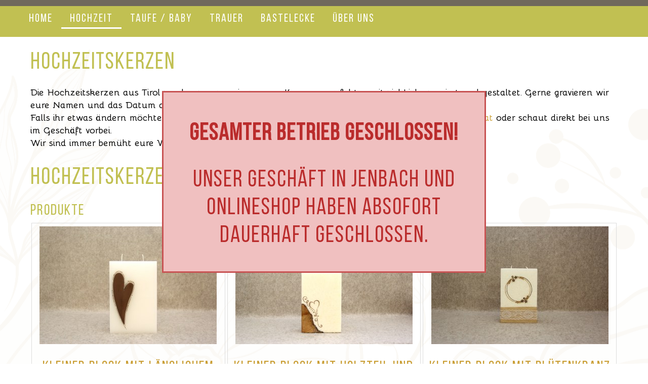

--- FILE ---
content_type: text/html; charset=utf-8
request_url: https://www.kerzenliebe.at/hochzeit/hochzeitskerzen/by,ordering,product_name/results,25-48?keyword=
body_size: 71451
content:
<!DOCTYPE html>
<html lang="de-de" dir="ltr">
<head>
    <base href="https://www.kerzenliebe.at/hochzeit/hochzeitskerzen/by,ordering,product_name/results,25-48" />
    <script>
    var themeHasJQuery = !!window.jQuery;
</script>
<script src="/templates/kerzenlicht/jquery.js?version=1.0.645"></script>
<script>
    window._$ = jQuery.noConflict(themeHasJQuery);
</script>
    <meta name="viewport" content="width=device-width, initial-scale=1.0">
<script src="/templates/kerzenlicht/bootstrap.min.js?version=1.0.645"></script>
<!--[if lte IE 9]>
<script src="/templates/kerzenlicht/layout.ie.js?version=1.0.645"></script>
<link rel="stylesheet" href="/templates/kerzenlicht/layout.ie.css?version=1.0.645" media="screen"/>
<![endif]-->
<script src="/templates/kerzenlicht/layout.core.js?version=1.0.645"></script>

    <meta http-equiv="content-type" content="text/html; charset=utf-8" />
	<meta name="title" content="Hochzeitskerzen online kaufen - Kerzenliebe.at" />
	<meta name="description" content="Handgemachte und individualisierte Hochzeitskerzen ✓ große Auswahl ✓online kaufen ✓ mit viel ♥ gemacht" />
	<meta name="generator" content="Joomla! - Open Source Content Management" />
	<title>Hochzeitskerzen online kaufen - Kerzenliebe.at</title>
	<link href="https://www.kerzenliebe.at/hochzeit/hochzeitskerzen" rel="canonical" />
	<link href="/templates/kerzenlicht/favicon.ico" rel="shortcut icon" type="image/vnd.microsoft.icon" />
	<link href="/components/com_virtuemart/assets/css/vm-ltr-common.css?vmver=6a77a56d" rel="stylesheet" type="text/css" />
	<link href="/templates/kerzenlicht/css/vm-ltr-site.css?vmver=6a77a56d" rel="stylesheet" type="text/css" />
	<link href="/media/system/css/modal.css?9260487906892274842c442d0f85b446" rel="stylesheet" type="text/css" />
	<link href="/components/com_virtuemart/assets/css/jquery.fancybox-1.3.4.css?vmver=6a77a56d" rel="stylesheet" type="text/css" />
	<link href="/plugins/system/jce/css/content.css?aa754b1f19c7df490be4b958cf085e7c" rel="stylesheet" type="text/css" />
	<link href="/media/com_rstbox/css/engagebox.css?9260487906892274842c442d0f85b446" rel="stylesheet" type="text/css" />
	<style type="text/css">
#scrollToTop {
	cursor: pointer;
	font-size: 0.9em;
	position: fixed;
	text-align: center;
	z-index: 9999;
	-webkit-transition: background-color 0.2s ease-in-out;
	-moz-transition: background-color 0.2s ease-in-out;
	-ms-transition: background-color 0.2s ease-in-out;
	-o-transition: background-color 0.2s ease-in-out;
	transition: background-color 0.2s ease-in-out;

	background: #70685c;
	color: #ffffff;
	border-radius: 3px;
	padding-left: 12px;
	padding-right: 12px;
	padding-top: 12px;
	padding-bottom: 12px;
	right: 20px; bottom: 20px;
}

#scrollToTop:hover {
	background: #c1c052;
	color: #ffffff;
}

#scrollToTop > img {
	display: block;
	margin: 0 auto;
}.eb-2 .eb-dialog{--eb-max-width:50%;--eb-height:50%;--eb-padding:30px;--eb-background-color:rgba(240, 192, 192, 1);--eb-text-color:rgba(161, 0, 0, 1);--eb-dialog-shadow:var(--eb-shadow-none);text-align:left;--eb-border-style:solid;--eb-border-color:rgba(186, 44, 44, 0.73);--eb-border-width:3px;--eb-overlay-enabled:0;--eb-bg-image-enabled:0;--eb-background-image:none;}.eb-2 .eb-close{--eb-close-button-inside:none;--eb-close-button-outside:none;--eb-close-button-icon:block;--eb-close-button-image:none;--eb-close-button-font-size:30px;--eb-close-button-color:rgba(136, 136, 136, 1);--eb-close-button-hover-color:rgba(85, 85, 85, 1);}.eb-2 .eb-dialog .eb-container{justify-content:flex-start;min-height:100%;display:flex;flex-direction:column;}.eb-2.eb-inst{justify-content:center;align-items:center;}@media screen and (max-width: 1024px){.eb-2 .eb-dialog{--eb-max-width:80%;--eb-height:60%;--eb-bg-image-enabled:inherit;--eb-background-image:none;}}@media screen and (max-width: 575px){.eb-2 .eb-dialog{--eb-max-width:80%;--eb-height:75%;--eb-bg-image-enabled:inherit;--eb-background-image:none;}}.eb-2 {
                --animation_duration: 300ms;

            }
        .eb-content{
  height:100%;
}
.eb-container{
  max-height:100%;
  height:100vh;
}
.eb-2.eb-floating-button {
                --color: #ffffff;
--bgColor: #4285f4;
--fontSize: 16px;

            }
        
	</style>
	<script type="application/json" class="joomla-script-options new">{"csrf.token":"c55be2563570684deb89ec83e7db152b","system.paths":{"root":"","base":""}}</script>
	<script src="/media/system/js/mootools-core.js?9260487906892274842c442d0f85b446" type="text/javascript"></script>
	<script src="/media/system/js/core.js?9260487906892274842c442d0f85b446" type="text/javascript"></script>
	<script src="/media/system/js/mootools-more.js?9260487906892274842c442d0f85b446" type="text/javascript"></script>
	<script src="/media/plg_system_sl_scrolltotop/js/scrolltotop_mt.js" type="text/javascript"></script>
	<script src="/templates/kerzenlicht/js/jui/jquery.min.js?9260487906892274842c442d0f85b446" type="text/javascript"></script>
	<script src="/templates/kerzenlicht/js/jui/jquery-noconflict.js?9260487906892274842c442d0f85b446" type="text/javascript"></script>
	<script src="/media/jui/js/jquery-migrate.min.js?9260487906892274842c442d0f85b446" type="text/javascript"></script>
	<script src="/media/system/js/modal.js?9260487906892274842c442d0f85b446" type="text/javascript"></script>
	<script src="/components/com_virtuemart/assets/js/vmsite.js?vmver=6a77a56d" type="text/javascript"></script>
	<script src="/components/com_virtuemart/assets/js/vmprices.js?vmver=6a77a56d" type="text/javascript"></script>
	<script src="/components/com_virtuemart/assets/js/dynupdate.js?vmver=6a77a56d" type="text/javascript"></script>
	<script src="/components/com_virtuemart/assets/js/fancybox/jquery.fancybox-1.3.4.pack.js?vmver=6a77a56d" type="text/javascript"></script>
	<script src="https://www.googletagmanager.com/gtag/js?id=UA-150776539-1" type="text/javascript"></script>
	<script src="/media/com_rstbox/js/vendor/velocity.min.js?9260487906892274842c442d0f85b446" type="text/javascript"></script>
	<script src="/media/com_rstbox/js/vendor/velocity.ui.min.js?9260487906892274842c442d0f85b446" type="text/javascript"></script>
	<script src="/media/com_rstbox/js/engagebox.js?9260487906892274842c442d0f85b446" type="text/javascript"></script>
	<script type="text/javascript">
document.addEvent('domready', function() {
	new Skyline_ScrollToTop({
		'image':		'/images/scroll-to-top-3.png',
		'text':			'',
		'title':		'',
		'className':	'scrollToTop',
		'duration':		500,
		'transition':	Fx.Transitions.linear
	});
});
		jQuery(function($) {
			SqueezeBox.initialize({});
			initSqueezeBox();
			$(document).on('subform-row-add', initSqueezeBox);

			function initSqueezeBox(event, container)
			{
				SqueezeBox.assign($(container || document).find('a.modal').get(), {
					parse: 'rel'
				});
			}
		});

		window.jModalClose = function () {
			SqueezeBox.close();
		};

		// Add extra modal close functionality for tinyMCE-based editors
		document.onreadystatechange = function () {
			if (document.readyState == 'interactive' && typeof tinyMCE != 'undefined' && tinyMCE)
			{
				if (typeof window.jModalClose_no_tinyMCE === 'undefined')
				{
					window.jModalClose_no_tinyMCE = typeof(jModalClose) == 'function'  ?  jModalClose  :  false;

					jModalClose = function () {
						if (window.jModalClose_no_tinyMCE) window.jModalClose_no_tinyMCE.apply(this, arguments);
						tinyMCE.activeEditor.windowManager.close();
					};
				}

				if (typeof window.SqueezeBoxClose_no_tinyMCE === 'undefined')
				{
					if (typeof(SqueezeBox) == 'undefined')  SqueezeBox = {};
					window.SqueezeBoxClose_no_tinyMCE = typeof(SqueezeBox.close) == 'function'  ?  SqueezeBox.close  :  false;

					SqueezeBox.close = function () {
						if (window.SqueezeBoxClose_no_tinyMCE)  window.SqueezeBoxClose_no_tinyMCE.apply(this, arguments);
						tinyMCE.activeEditor.windowManager.close();
					};
				}
			}
		};
		//<![CDATA[ 
if (typeof Virtuemart === "undefined"){
	var Virtuemart = {};}
var vmSiteurl = 'https://www.kerzenliebe.at/' ;
Virtuemart.vmSiteurl = vmSiteurl;
var vmLang = '&lang=de';
Virtuemart.vmLang = vmLang; 
var vmLangTag = 'de';
Virtuemart.vmLangTag = vmLangTag;
var Itemid = '&Itemid=250';
Virtuemart.addtocart_popup = "1" ; 
var usefancy = true; //]]>

  window.dataLayer = window.dataLayer || [];
  function gtag(){dataLayer.push(arguments);}
  gtag('js', new Date());
  gtag('config', 'UA-150776539-1');        

gtag('event', 'view_item_list', {
'items': [

{
 "id": "235",
 "name": "Kleiner Block mit länglichem Herz",
"list_name": "Category (Hochzeitskerzen)",
"brand": "",  
"category": "Hochzeitskerzen",

"list_position":  1 
},
{
 "id": "238",
 "name": "Kleiner Block mit Holzteil und Herz mit Schwung",
"list_name": "Category (Hochzeitskerzen)",
"brand": "",  
"category": "Hochzeitskerzen",

"list_position":  2 
},
{
 "id": "252",
 "name": "Kleiner Block mit Blütenkranz",
"list_name": "Category (Hochzeitskerzen)",
"brand": "",  
"category": "Hochzeitskerzen",

"list_position":  3 
},
{
 "id": "251",
 "name": "Kleiner Block mit Blättermalerei",
"list_name": "Category (Hochzeitskerzen)",
"brand": "",  
"category": "Hochzeitskerzen",

"list_position":  4 
},
{
 "id": "224",
 "name": "Kleiner Block mit Birkendeko und Ja",
"list_name": "Category (Hochzeitskerzen)",
"brand": "",  
"category": "Hochzeitskerzen",

"list_position":  5 
},
{
 "id": "257",
 "name": "Kleiner Block mit Birkendeko grün",
"list_name": "Category (Hochzeitskerzen)",
"brand": "",  
"category": "Hochzeitskerzen",

"list_position":  6 
},
{
 "id": "237",
 "name": "Kleiner Block mit Balken und Ja ",
"list_name": "Category (Hochzeitskerzen)",
"brand": "",  
"category": "Hochzeitskerzen",

"list_position":  7 
},
{
 "id": "230",
 "name": "Kleiner Block mit Balken und Ja",
"list_name": "Category (Hochzeitskerzen)",
"brand": "",  
"category": "Hochzeitskerzen",

"list_position":  8 
},
{
 "id": "240",
 "name": "Kleine Runde Kerze mit Holzteil und Herz",
"list_name": "Category (Hochzeitskerzen)",
"brand": "",  
"category": "Hochzeitskerzen",

"list_position":  9 
},
{
 "id": "234",
 "name": "Große Welle mit Balken und Ja ",
"list_name": "Category (Hochzeitskerzen)",
"brand": "",  
"category": "Hochzeitskerzen",

"list_position":  10 
},
{
 "id": "247",
 "name": "Ellipse mit Streifen und Herz",
"list_name": "Category (Hochzeitskerzen)",
"brand": "",  
"category": "Hochzeitskerzen",

"list_position":  11 
},
{
 "id": "248",
 "name": "Ellipse mit Malerei und kleinem Holzherz",
"list_name": "Category (Hochzeitskerzen)",
"brand": "",  
"category": "Hochzeitskerzen",

"list_position":  12 
},
{
 "id": "246",
 "name": "Ellipse mit Filzdeko und Herz",
"list_name": "Category (Hochzeitskerzen)",
"brand": "",  
"category": "Hochzeitskerzen",

"list_position":  13 
},
{
 "id": "245",
 "name": "Ellipse mit Filzdeko und Herz",
"list_name": "Category (Hochzeitskerzen)",
"brand": "",  
"category": "Hochzeitskerzen",

"list_position":  14 
},
{
 "id": "228",
 "name": "Ellipse mit Birkendeko und Ja ",
"list_name": "Category (Hochzeitskerzen)",
"brand": "",  
"category": "Hochzeitskerzen",

"list_position":  15 
},
{
 "id": "223",
 "name": "Ellipse mit Birkendeko und Ja",
"list_name": "Category (Hochzeitskerzen)",
"brand": "",  
"category": "Hochzeitskerzen",

"list_position":  16 
},
{
 "id": "254",
 "name": "Ellipse mit Birkendeko und Ja",
"list_name": "Category (Hochzeitskerzen)",
"brand": "",  
"category": "Hochzeitskerzen",

"list_position":  17 
},
{
 "id": "255",
 "name": "Block mit Lebensbaum",
"list_name": "Category (Hochzeitskerzen)",
"brand": "",  
"category": "Hochzeitskerzen",

"list_position":  18 
},
]
});



jQuery(document).ready(function(){


jQuery('.spacer a').click(function(e){

var plgSystemEcommerceVmGoogleAnalytics = jQuery(this);

var rParent = jQuery(this).parent().parent().parent();



var  pod_id = rParent.find('.product-price').attr('id') ;
var  id = pod_id.replace(/[^-0-9]/gim,'');

gtag('event', 'select_content', {
  'content_type': 'product',
  'items': [
    {
      'id': id,
      'list_name':  'Category (Hochzeitskerzen)',
      'category': 'Hochzeitskerzen'
    }
  ]

});		
});




jQuery('[name=addtocart]').click(function(e){


var plgSystemEcommerceVmGoogleAnalytics = jQuery(this);

var rParent = jQuery(this).parent().parent().parent();

var  id = rParent.find('input[name="virtuemart_product_id[]"]').val();


gtag('event', 'add_to_cart', {
  'items': [
    {
      'id': id,
      'list_name':  'Category (Hochzeitskerzen)',
      'category': 'Hochzeitskerzen',
	'quantity': 1
    }
  ]
});
});
});		


	EngageBox.onReady(() => {
		const popup = EngageBox.getInstance(2);
		const button = document.querySelector(".eb-floating-button.eb-2");
		const showOnClose = true;

		popup.on("close", () => {
			if (showOnClose) {
				button.classList.remove("eb-hide");
			}
		}).on("open", () => {
			button.classList.add("eb-hide");
		});
	})

	</script>
        <link rel="stylesheet" href="/templates/kerzenlicht/css/bootstrap.min.css?version=1.0.645" media="screen" />
            <link rel="stylesheet" href="/templates/kerzenlicht/css/template.min.css?version=1.0.645" media="screen" />
            <script src="/templates/kerzenlicht/script.js?version=1.0.645"></script>
    <link rel="stylesheet" href="/templates/kerzenlicht/css/custom.css?version=1.0.645" media="screen" />
    <!-- Hotjar Tracking Code for https://www.kerzenliebe.at/ -->
    <script>
        (function(h,o,t,j,a,r){
            h.hj=h.hj||function(){(h.hj.q=h.hj.q||[]).push(arguments)};
            h._hjSettings={hjid:2797051,hjsv:6};
            a=o.getElementsByTagName('head')[0];
            r=o.createElement('script');r.async=1;
            r.src=t+h._hjSettings.hjid+j+h._hjSettings.hjsv;
            a.appendChild(r);
        })(window,document,'https://static.hotjar.com/c/hotjar-','.js?sv=');
    </script>


<link rel="stylesheet" href="/plugins/system/bit_vm_product_badges/bitvmbadges/css/bitvmbadges.css" type="text/css" />
</head>
<body class=" bootstrap bd-body-2  bd-pagebackground-6 bd-margins">
    <header class=" bd-headerarea-1 bd-margins">
        <section class=" bd-section-5 bd-page-width bd-tagstyles " id="section5" data-section-title="2 Columns">
    <div class="bd-container-inner bd-margins clearfix">
        <div class=" bd-layoutcontainer-11 bd-page-width  bd-columns bd-no-margins">
    <div class="bd-container-inner">
        <div class="container-fluid">
            <div class="row ">
                <div class=" bd-columnwrapper-18
 col-sm-9">
    <div class="bd-layoutcolumn-18 bd-column" ><div class="bd-vertical-align-wrapper">    </div></div>
</div>

		<div class=" bd-columnwrapper-25
 col-sm-3
 hidden-xs">
    <div class="bd-layoutcolumn-25 hidden-xs bd-column" ><div class="bd-vertical-align-wrapper">    </div></div>
</div>
            </div>
        </div>
    </div>
</div>
    </div>
</section>

		<section class=" bd-section-4 bd-page-width bd-tagstyles " id="section4" data-section-title="2 Columns">
    <div class="bd-container-inner bd-margins clearfix">
        <div class=" bd-layoutcontainer-12 bd-page-width  bd-columns bd-no-margins">
    <div class="bd-container-inner">
        <div class="container-fluid">
            <div class="row ">
                <div class=" bd-columnwrapper-23
 col-sm-6">
    <div class="bd-layoutcolumn-23 bd-column" ><div class="bd-vertical-align-wrapper">    </div></div>
</div>

		<div class=" bd-columnwrapper-27
 col-sm-6">
    <div class="bd-layoutcolumn-27 bd-column" ><div class="bd-vertical-align-wrapper">    </div></div>
</div>
            </div>
        </div>
    </div>
</div>
    </div>
</section>

		<section class=" bd-section-12 bd-page-width bd-tagstyles " id="section12" data-section-title="2 Columns">
    <div class="bd-container-inner bd-margins clearfix">
        <div class=" bd-layoutcontainer-17 bd-page-width  bd-columns bd-no-margins">
    <div class="bd-container-inner">
        <div class="container-fluid">
            <div class="row ">
                <div class=" bd-columnwrapper-31
 col-lg-9
 col-md-9
 col-sm-9
 col-xs-12">
    <div class="bd-layoutcolumn-31 bd-column" ><div class="bd-vertical-align-wrapper">            
        <nav class=" bd-hmenu-3 bd-no-margins"  data-responsive-menu="true" data-responsive-levels="expand on click" data-responsive-type="offcanvas-shifted" data-offcanvas-delay="0ms" data-offcanvas-duration="700ms" data-offcanvas-timing-function="ease">
                        
                <div class=" bd-menuoverlay-1 bd-menu-overlay"></div>
                <div class=" bd-responsivemenu-2 collapse-button">
    <div class="bd-container-inner">
        <div class="bd-menuitem-6 ">
            <a  data-toggle="collapse"
                data-target=".bd-hmenu-3 .collapse-button + .navbar-collapse"
                href="#" onclick="return false;">
                    <span>Menü</span>
            </a>
        </div>
    </div>
</div>
                <div class="navbar-collapse collapse width">
            <div class=" bd-horizontalmenu-1 clearfix">
    <div class="bd-container-inner">
        
                
<ul class=" bd-menu-1 nav navbar-left nav-pills" >
                        
        <li class=" bd-menuitem-1 bd-toplevel-item  item-272 ">
<a href="/"><span>Home</span></a></li>                        
        <li class=" bd-menuitem-1 bd-toplevel-item bd-submenu-icon-only item-146  deeper parent">
<a class="  active" href="/hochzeit"><span>Hochzeit</span></a>        <div class="bd-menu-2-popup">
                            <ul class=" bd-menu-2 bd-no-margins">
                                            
        <li class=" bd-menuitem-2 bd-sub-item item-250  current">
<a class="  active" href="/hochzeit/hochzeitskerzen"><span>Hochzeitskerzen</span></a></li>                        
        <li class=" bd-menuitem-2 bd-sub-item item-254 ">
<a href="/hochzeit/hochzeitsanstecker"><span>Hochzeitsanstecker</span></a></li>                        
        <li class=" bd-menuitem-2 bd-sub-item item-259 ">
<a href="/hochzeit/sale"><span>%Sale</span></a></li>                        
        <li class=" bd-menuitem-2 bd-sub-item item-326 ">
<a href="/hochzeit/kerzengalerie"><span>Kerzengalerie</span></a></li></ul></div></li>                        
        <li class=" bd-menuitem-1 bd-toplevel-item bd-submenu-icon-only item-313  deeper parent">
<a href="/taufe-baby"><span>Taufe / Baby</span></a>        <div class="bd-menu-2-popup">
                            <ul class=" bd-menu-2 bd-no-margins">
                                            
        <li class=" bd-menuitem-2 bd-sub-item item-251 ">
<a href="/taufe-baby/taufkerzen"><span>Taufkerzen</span></a></li>                        
        <li class=" bd-menuitem-2 bd-sub-item item-314 ">
<a href="/taufe-baby/schnullerketten"><span>Schnullerketten</span></a></li></ul></div></li>                        
        <li class=" bd-menuitem-1 bd-toplevel-item bd-submenu-icon-only item-315  deeper parent">
<a href="/trauer"><span>Trauer</span></a>        <div class="bd-menu-2-popup">
                            <ul class=" bd-menu-2 bd-no-margins">
                                            
        <li class=" bd-menuitem-2 bd-sub-item item-252 ">
<a href="/trauer/trauerkerzen"><span>Trauerkerzen</span></a></li></ul></div></li>                        
        <li class=" bd-menuitem-1 bd-toplevel-item  item-258 ">
<a href="/bastelecke"><span>Bastelecke</span></a></li>                        
        <li class=" bd-menuitem-1 bd-toplevel-item bd-submenu-icon-only item-101  deeper parent">
<a href="/ueber-uns"><span>Über uns</span></a>        <div class="bd-menu-2-popup">
                            <ul class=" bd-menu-2 bd-no-margins">
                                            
        <li class=" bd-menuitem-2 bd-sub-item item-261 ">
<a href="/ueber-uns/kontakt"><span>Kontakt</span></a></li>                        
        <li class=" bd-menuitem-2 bd-sub-item item-267 ">
<a href="/ueber-uns/blog"><span>Blog</span></a></li></ul></div></li>                </ul>        
    </div>
</div>                <div class="bd-menu-close-icon">
    <a href="#" class="bd-icon  bd-icon-11"></a>
</div>
            
                </div>
                    </nav>
        
    </div></div>
</div>

		<div class=" bd-columnwrapper-35
 col-lg-3
 col-md-3
 col-sm-3
 col-xs-12
 hidden-xs">
    <div class="bd-layoutcolumn-35 hidden-xs bd-column" ><div class="bd-vertical-align-wrapper"></div></div>
</div>
            </div>
        </div>
    </div>
</div>
    </div>
</section>

		    
		    </header>
<div class="header_information">
  
</div>
		<div class=" bd-stretchtobottom-7 bd-stretch-to-bottom" data-control-selector=".bd-contentlayout-2">
<div class="bd-contentlayout-2  bd-sheetstyles-6  bd-no-margins bd-margins" >
    <div class="bd-container-inner">

        <div class="bd-flex-vertical bd-stretch-inner bd-contentlayout-offset">

                     <aside class="bd-sidebararea-1-column  bd-flex-vertical bd-flex-fixed ">
                <div class="bd-sidebararea-1 bd-flex-wide  bd-margins">
                    
                                        
                </div>
            </aside>
                    <div class="bd-flex-horizontal bd-flex-wide bd-no-margins">

                         <div class="bd-flex-vertical bd-flex-wide bd-no-margins">


                    <div class=" bd-layoutitemsbox-18 bd-flex-wide bd-no-margins">
    <div class=" bd-content-2">
    <div class="category-view"> <div class="category_description">
	<h2>Hochzeitskerzen</h2>
<p>Die Hochzeitskerzen aus Tirol werden von uns, in unserer Kerzenmanufaktur mit viel Liebe verziert und gestaltet. Gerne gravieren wir eure Namen und das Datum der Hochzeit auf die Kerze. <br />Falls ihr etwas ändern möchtet (Farbe, Form,...) dann schickt uns eine kurze E-Mail an <a href="mailto:info@kerzenliebe.at">info@kerzenliebe.at</a> oder schaut direkt bei uns im Geschäft vorbei.<br />Wir sind immer bemüht eure Wünsche umzusetzen.</p></div>
<div class="browse-view">

<div class="orderby-displaynumber">
	<div class="floatleft vm-order-list">
		<div class="orderlistcontainer"><div class="title">Sortiert nach</div><div class="activeOrder"><a title="-/+" href="/hochzeit/hochzeitskerzen/by,pc.ordering,product_name/dirAsc/results,25-48?keyword=">Sortierte Produktbezeichnung -/+</a></div><div class="orderlist"><div><a title="Produktbezeichnung" href="/hochzeit/hochzeitskerzen/by,product_name/results,25-48?keyword=">Produktbezeichnung</a></div><div><a title="Produkt Artikelnummer" href="/hochzeit/hochzeitskerzen/by,product_sku/results,25-48?keyword=">Produkt Artikelnummer</a></div><div><a title="Hersteller Name" href="/hochzeit/hochzeitskerzen/by,mf_name/results,25-48?keyword=">Hersteller Name</a></div><div><a title="Sortierung" href="/hochzeit/hochzeitskerzen/by,ordering/results,25-48?keyword=">Sortierung</a></div></div></div>			</div>
	<div class="vm-pagination vm-pagination-top">
		    <ul class=" bd-pagination pagination">
            <li class=" bd-paginationitem-1">
        <a  title="Start" href="/hochzeit/hochzeitskerzen/by,ordering,product_name" >Start</a>        </li>
                <li class=" bd-paginationitem-1">
        <a rel="prev" title="Zurück" href="/hochzeit/hochzeitskerzen/by,ordering,product_name" >Zurück</a>        </li>
    
                        <li class=" bd-paginationitem-1">
                <a  title="1" href="/hochzeit/hochzeitskerzen/by,ordering,product_name" >1</a>        </li>
                        <li class="active  bd-paginationitem-1">
                <span >2</span>        </li>
    
        </ul>
		<span class="vm-page-counter">Seite 2 von 2</span>
	</div>
	<div class="floatright display-number">
Ergebnisse 25 - 42 von 42<br/><select id="limit" name="limit" class="inputbox" size="1" onchange="window.top.location.href=this.options[this.selectedIndex].value">
	<option value="/hochzeit/hochzeitskerzen/by,ordering,product_name/results,25-39?keyword=">15</option>
	<option value="/hochzeit/hochzeitskerzen/by,ordering,product_name/results,25-48?keyword=" selected="selected">24</option>
	<option value="/hochzeit/hochzeitskerzen/by,ordering,product_name/results,25-54?keyword=">30</option>
	<option value="/hochzeit/hochzeitskerzen/by,ordering,product_name/results,25-84?keyword=">60</option>
	<option value="/hochzeit/hochzeitskerzen/by,ordering,product_name/results,25-174?keyword=">150</option>
</select>
</div>

	<div class="clear"></div>
</div> <!-- end of orderby-displaynumber -->

<h1>Hochzeitskerzen</h1>

		<div class="products-view">
	  <h4>Produkte</h4>
				<div class="row">
			<div class="product vm-col vm-col-3 vertical-separator">
		<div class="spacer product-container" data-vm="product-container">
			<div class="vm-product-media-container">
				<div class="toparea"></div>
								 <div style="display:none;" id="235_bvmpb_com" class="product_badge"></div>
					<a title="Kleiner Block mit länglichem Herz" href="/hochzeit/hochzeitskerzen/235/kleiner-block-mit-länglichem-herz">

						<img  class="browseProductImage"  loading="lazy"  src="/images/virtuemart/product/resized/Hochzeitskerze HK075_350x262.jpg"  alt="Hochzeitskerze HK075"  />					</a>

			</div>

			<div class="vm-product-rating-container">
							</div>


				<div class="vm-product-descr-container-0">
					<h2><a href="/hochzeit/hochzeitskerzen/235/kleiner-block-mit-länglichem-herz" >Kleiner Block mit länglichem Herz</a></h2>
					HK075									</div>


						<div class="vm3pr-1"> <div class="product-price" id="productPrice235" data-vm="product-prices">
	<div class="PricesalesPrice vm-display vm-price-value"><span class="vm-price-desc">Preis inkl. 20% Mwst.:</span><span class="PricesalesPrice">145,00 €</span></div></div>				<div class="clear"></div>
			</div>
						<div class="vm3pr-0"> 	<div class="addtocart-area">
		<form method="post" class="product js-recalculate" action="/hochzeit/hochzeitskerzen" autocomplete="off" >
			<div class="vm-customfields-wrap">
							</div>			
							<input type="hidden" name="option" value="com_virtuemart"/>
			<input type="hidden" name="view" value="cart"/>
			<input type="hidden" name="virtuemart_product_id[]" value="235"/>
			<input type="hidden" name="pname" value="Kleiner Block mit länglichem Herz"/>
			<input type="hidden" name="pid" value="235"/>
			<input type="hidden" name="Itemid" value="250"/>		</form>

	</div>

			</div>

			<div class="vm-details-button">
				<a href="/hochzeit/hochzeitskerzen/235/kleiner-block-mit-länglichem-herz" title="Kleiner Block mit länglichem Herz" class="product-details">Details</a>			</div>
				</div>
	</div>

		<div class="product vm-col vm-col-3 vertical-separator">
		<div class="spacer product-container" data-vm="product-container">
			<div class="vm-product-media-container">
				<div class="toparea"></div>
								 <div style="display:none;" id="238_bvmpb_com" class="product_badge"></div>
					<a title="Kleiner Block mit Holzteil und Herz mit Schwung" href="/hochzeit/hochzeitskerzen/238/kleiner-block-mit-holzteil-und-herz-mit-schwung">

						<img  class="browseProductImage"  loading="lazy"  src="/images/virtuemart/product/resized/Hochzeitskerze HK072_350x262.jpg"  alt="Hochzeitskerze HK072"  />					</a>

			</div>

			<div class="vm-product-rating-container">
							</div>


				<div class="vm-product-descr-container-0">
					<h2><a href="/hochzeit/hochzeitskerzen/238/kleiner-block-mit-holzteil-und-herz-mit-schwung" >Kleiner Block mit Holzteil und Herz mit Schwung</a></h2>
					HK072									</div>


						<div class="vm3pr-1"> <div class="product-price" id="productPrice238" data-vm="product-prices">
	<div class="PricesalesPrice vm-display vm-price-value"><span class="vm-price-desc">Preis inkl. 20% Mwst.:</span><span class="PricesalesPrice">169,00 €</span></div></div>				<div class="clear"></div>
			</div>
						<div class="vm3pr-0"> 	<div class="addtocart-area">
		<form method="post" class="product js-recalculate" action="/hochzeit/hochzeitskerzen" autocomplete="off" >
			<div class="vm-customfields-wrap">
							</div>			
							<input type="hidden" name="option" value="com_virtuemart"/>
			<input type="hidden" name="view" value="cart"/>
			<input type="hidden" name="virtuemart_product_id[]" value="238"/>
			<input type="hidden" name="pname" value="Kleiner Block mit Holzteil und Herz mit Schwung"/>
			<input type="hidden" name="pid" value="238"/>
			<input type="hidden" name="Itemid" value="250"/>		</form>

	</div>

			</div>

			<div class="vm-details-button">
				<a href="/hochzeit/hochzeitskerzen/238/kleiner-block-mit-holzteil-und-herz-mit-schwung" title="Kleiner Block mit Holzteil und Herz mit Schwung" class="product-details">Details</a>			</div>
				</div>
	</div>

		<div class="product vm-col vm-col-3 ">
		<div class="spacer product-container" data-vm="product-container">
			<div class="vm-product-media-container">
				<div class="toparea"></div>
								 <div style="display:none;" id="252_bvmpb_com" class="product_badge"></div>
					<a title="Kleiner Block mit Blütenkranz" href="/hochzeit/hochzeitskerzen/252/kleiner-block-mit-blütenkranz">

						<img  class="browseProductImage"  loading="lazy"  src="/images/virtuemart/product/resized/HK090_350x262.jpg"  alt="Hochzeitskerze HK090"  />					</a>

			</div>

			<div class="vm-product-rating-container">
							</div>


				<div class="vm-product-descr-container-0">
					<h2><a href="/hochzeit/hochzeitskerzen/252/kleiner-block-mit-blütenkranz" >Kleiner Block mit Blütenkranz</a></h2>
					HK090									</div>


						<div class="vm3pr-1"> <div class="product-price" id="productPrice252" data-vm="product-prices">
	<div class="PricesalesPrice vm-display vm-price-value"><span class="vm-price-desc">Preis inkl. 20% Mwst.:</span><span class="PricesalesPrice">129,90 €</span></div></div>				<div class="clear"></div>
			</div>
						<div class="vm3pr-0"> 	<div class="addtocart-area">
		<form method="post" class="product js-recalculate" action="/hochzeit/hochzeitskerzen" autocomplete="off" >
			<div class="vm-customfields-wrap">
							</div>			
							<input type="hidden" name="option" value="com_virtuemart"/>
			<input type="hidden" name="view" value="cart"/>
			<input type="hidden" name="virtuemart_product_id[]" value="252"/>
			<input type="hidden" name="pname" value="Kleiner Block mit Blütenkranz"/>
			<input type="hidden" name="pid" value="252"/>
			<input type="hidden" name="Itemid" value="250"/>		</form>

	</div>

			</div>

			<div class="vm-details-button">
				<a href="/hochzeit/hochzeitskerzen/252/kleiner-block-mit-blütenkranz" title="Kleiner Block mit Blütenkranz" class="product-details">Details</a>			</div>
				</div>
	</div>

	    <div class="clear"></div>
  </div>
      	<div class="horizontal-separator"></div>
			<div class="row">
			<div class="product vm-col vm-col-3 vertical-separator">
		<div class="spacer product-container" data-vm="product-container">
			<div class="vm-product-media-container">
				<div class="toparea"></div>
								 <div style="display:none;" id="251_bvmpb_com" class="product_badge"></div>
					<a title="Kleiner Block mit Blättermalerei" href="/hochzeit/hochzeitskerzen/251/kleiner-block-mit-blättermalerei">

						<img  class="browseProductImage"  loading="lazy"  src="/images/virtuemart/product/resized/HK089_350x262.jpg"  alt="Hochzeitskerze HK089"  />					</a>

			</div>

			<div class="vm-product-rating-container">
							</div>


				<div class="vm-product-descr-container-0">
					<h2><a href="/hochzeit/hochzeitskerzen/251/kleiner-block-mit-blättermalerei" >Kleiner Block mit Blättermalerei</a></h2>
					HK089									</div>


						<div class="vm3pr-1"> <div class="product-price" id="productPrice251" data-vm="product-prices">
	<div class="PricesalesPrice vm-display vm-price-value"><span class="vm-price-desc">Preis inkl. 20% Mwst.:</span><span class="PricesalesPrice">169,90 €</span></div></div>				<div class="clear"></div>
			</div>
						<div class="vm3pr-0"> 	<div class="addtocart-area">
		<form method="post" class="product js-recalculate" action="/hochzeit/hochzeitskerzen" autocomplete="off" >
			<div class="vm-customfields-wrap">
							</div>			
							<input type="hidden" name="option" value="com_virtuemart"/>
			<input type="hidden" name="view" value="cart"/>
			<input type="hidden" name="virtuemart_product_id[]" value="251"/>
			<input type="hidden" name="pname" value="Kleiner Block mit Blättermalerei"/>
			<input type="hidden" name="pid" value="251"/>
			<input type="hidden" name="Itemid" value="250"/>		</form>

	</div>

			</div>

			<div class="vm-details-button">
				<a href="/hochzeit/hochzeitskerzen/251/kleiner-block-mit-blättermalerei" title="Kleiner Block mit Blättermalerei" class="product-details">Details</a>			</div>
				</div>
	</div>

		<div class="product vm-col vm-col-3 vertical-separator">
		<div class="spacer product-container" data-vm="product-container">
			<div class="vm-product-media-container">
				<div class="toparea"></div>
								 <div style="display:none;" id="224_bvmpb_com" class="product_badge"></div>
					<a title="Kleiner Block mit Birkendeko und Ja" href="/hochzeit/hochzeitskerzen/224/kleiner-block-mit-birkendeko-und-ja">

						<img  class="browseProductImage"  loading="lazy"  src="/images/virtuemart/product/resized/Hochzeitskerze HK086_350x262.jpg"  alt="Hochzeitskerze HK086"  />					</a>

			</div>

			<div class="vm-product-rating-container">
							</div>


				<div class="vm-product-descr-container-0">
					<h2><a href="/hochzeit/hochzeitskerzen/224/kleiner-block-mit-birkendeko-und-ja" >Kleiner Block mit Birkendeko und Ja</a></h2>
					HK086									</div>


						<div class="vm3pr-1"> <div class="product-price" id="productPrice224" data-vm="product-prices">
	<div class="PricesalesPrice vm-display vm-price-value"><span class="vm-price-desc">Preis inkl. 20% Mwst.:</span><span class="PricesalesPrice">179,00 €</span></div></div>				<div class="clear"></div>
			</div>
						<div class="vm3pr-0"> 	<div class="addtocart-area">
		<form method="post" class="product js-recalculate" action="/hochzeit/hochzeitskerzen" autocomplete="off" >
			<div class="vm-customfields-wrap">
							</div>			
							<input type="hidden" name="option" value="com_virtuemart"/>
			<input type="hidden" name="view" value="cart"/>
			<input type="hidden" name="virtuemart_product_id[]" value="224"/>
			<input type="hidden" name="pname" value="Kleiner Block mit Birkendeko und Ja"/>
			<input type="hidden" name="pid" value="224"/>
			<input type="hidden" name="Itemid" value="250"/>		</form>

	</div>

			</div>

			<div class="vm-details-button">
				<a href="/hochzeit/hochzeitskerzen/224/kleiner-block-mit-birkendeko-und-ja" title="Kleiner Block mit Birkendeko und Ja" class="product-details">Details</a>			</div>
				</div>
	</div>

		<div class="product vm-col vm-col-3 ">
		<div class="spacer product-container" data-vm="product-container">
			<div class="vm-product-media-container">
				<div class="toparea"></div>
								 <div style="display:none;" id="257_bvmpb_com" class="product_badge"></div>
					<a title="Kleiner Block mit Birkendeko grün" href="/hochzeit/hochzeitskerzen/257/kleiner-block-mit-birkendeko-grün">

						<img  class="browseProductImage"  loading="lazy"  src="/images/virtuemart/product/resized/Hochzeitskerze HK059_350x262.jpg"  alt="Hochzeitskerze HK059"  />					</a>

			</div>

			<div class="vm-product-rating-container">
							</div>


				<div class="vm-product-descr-container-0">
					<h2><a href="/hochzeit/hochzeitskerzen/257/kleiner-block-mit-birkendeko-grün" >Kleiner Block mit Birkendeko grün</a></h2>
					HK059									</div>


						<div class="vm3pr-1"> <div class="product-price" id="productPrice257" data-vm="product-prices">
	<div class="PricesalesPrice vm-display vm-price-value"><span class="vm-price-desc">Preis inkl. 20% Mwst.:</span><span class="PricesalesPrice">139,90 €</span></div></div>				<div class="clear"></div>
			</div>
						<div class="vm3pr-0"> 	<div class="addtocart-area">
		<form method="post" class="product js-recalculate" action="/hochzeit/hochzeitskerzen" autocomplete="off" >
			<div class="vm-customfields-wrap">
							</div>			
							<input type="hidden" name="option" value="com_virtuemart"/>
			<input type="hidden" name="view" value="cart"/>
			<input type="hidden" name="virtuemart_product_id[]" value="257"/>
			<input type="hidden" name="pname" value="Kleiner Block mit Birkendeko grün"/>
			<input type="hidden" name="pid" value="257"/>
			<input type="hidden" name="Itemid" value="250"/>		</form>

	</div>

			</div>

			<div class="vm-details-button">
				<a href="/hochzeit/hochzeitskerzen/257/kleiner-block-mit-birkendeko-grün" title="Kleiner Block mit Birkendeko grün" class="product-details">Details</a>			</div>
				</div>
	</div>

	    <div class="clear"></div>
  </div>
      	<div class="horizontal-separator"></div>
			<div class="row">
			<div class="product vm-col vm-col-3 vertical-separator">
		<div class="spacer product-container" data-vm="product-container">
			<div class="vm-product-media-container">
				<div class="toparea"></div>
								 <div style="display:none;" id="237_bvmpb_com" class="product_badge"></div>
					<a title="Kleiner Block mit Balken und Ja " href="/hochzeit/hochzeitskerzen/237/kleiner-block-mit-balken-und-ja-1">

						<img  class="browseProductImage"  loading="lazy"  src="/images/virtuemart/product/resized/Hochzeitskerze HK073_350x262.jpg"  alt="Hochzeitskerze HK073"  />					</a>

			</div>

			<div class="vm-product-rating-container">
							</div>


				<div class="vm-product-descr-container-0">
					<h2><a href="/hochzeit/hochzeitskerzen/237/kleiner-block-mit-balken-und-ja-1" >Kleiner Block mit Balken und Ja </a></h2>
					HK073									</div>


						<div class="vm3pr-1"> <div class="product-price" id="productPrice237" data-vm="product-prices">
	<div class="PricesalesPrice vm-display vm-price-value"><span class="vm-price-desc">Preis inkl. 20% Mwst.:</span><span class="PricesalesPrice">179,00 €</span></div></div>				<div class="clear"></div>
			</div>
						<div class="vm3pr-0"> 	<div class="addtocart-area">
		<form method="post" class="product js-recalculate" action="/hochzeit/hochzeitskerzen" autocomplete="off" >
			<div class="vm-customfields-wrap">
							</div>			
							<input type="hidden" name="option" value="com_virtuemart"/>
			<input type="hidden" name="view" value="cart"/>
			<input type="hidden" name="virtuemart_product_id[]" value="237"/>
			<input type="hidden" name="pname" value="Kleiner Block mit Balken und Ja "/>
			<input type="hidden" name="pid" value="237"/>
			<input type="hidden" name="Itemid" value="250"/>		</form>

	</div>

			</div>

			<div class="vm-details-button">
				<a href="/hochzeit/hochzeitskerzen/237/kleiner-block-mit-balken-und-ja-1" title="Kleiner Block mit Balken und Ja " class="product-details">Details</a>			</div>
				</div>
	</div>

		<div class="product vm-col vm-col-3 vertical-separator">
		<div class="spacer product-container" data-vm="product-container">
			<div class="vm-product-media-container">
				<div class="toparea"></div>
								 <div style="display:none;" id="230_bvmpb_com" class="product_badge"></div>
					<a title="Kleiner Block mit Balken und Ja" href="/hochzeit/hochzeitskerzen/230/kleiner-block-mit-balken-und-ja">

						<img  class="browseProductImage"  loading="lazy"  src="/images/virtuemart/product/resized/Hochzeitskerze HK080_350x262.jpg"  alt="Hochzeitskerze HK080"  />					</a>

			</div>

			<div class="vm-product-rating-container">
							</div>


				<div class="vm-product-descr-container-0">
					<h2><a href="/hochzeit/hochzeitskerzen/230/kleiner-block-mit-balken-und-ja" >Kleiner Block mit Balken und Ja</a></h2>
					HK080									</div>


						<div class="vm3pr-1"> <div class="product-price" id="productPrice230" data-vm="product-prices">
	<div class="PricesalesPrice vm-display vm-price-value"><span class="vm-price-desc">Preis inkl. 20% Mwst.:</span><span class="PricesalesPrice">179,00 €</span></div></div>				<div class="clear"></div>
			</div>
						<div class="vm3pr-0"> 	<div class="addtocart-area">
		<form method="post" class="product js-recalculate" action="/hochzeit/hochzeitskerzen" autocomplete="off" >
			<div class="vm-customfields-wrap">
							</div>			
							<input type="hidden" name="option" value="com_virtuemart"/>
			<input type="hidden" name="view" value="cart"/>
			<input type="hidden" name="virtuemart_product_id[]" value="230"/>
			<input type="hidden" name="pname" value="Kleiner Block mit Balken und Ja"/>
			<input type="hidden" name="pid" value="230"/>
			<input type="hidden" name="Itemid" value="250"/>		</form>

	</div>

			</div>

			<div class="vm-details-button">
				<a href="/hochzeit/hochzeitskerzen/230/kleiner-block-mit-balken-und-ja" title="Kleiner Block mit Balken und Ja" class="product-details">Details</a>			</div>
				</div>
	</div>

		<div class="product vm-col vm-col-3 ">
		<div class="spacer product-container" data-vm="product-container">
			<div class="vm-product-media-container">
				<div class="toparea"></div>
								 <div style="display:none;" id="240_bvmpb_com" class="product_badge"></div>
					<a title="Kleine Runde Kerze mit Holzteil und Herz" href="/hochzeit/hochzeitskerzen/240/kleine-runde-kerze-mit-holzteil-und-herz">

						<img  class="browseProductImage"  loading="lazy"  src="/images/virtuemart/product/resized/Hochzeitskerze HK069_350x262.jpg"  alt="Hochzeitskerze HK069"  />					</a>

			</div>

			<div class="vm-product-rating-container">
							</div>


				<div class="vm-product-descr-container-0">
					<h2><a href="/hochzeit/hochzeitskerzen/240/kleine-runde-kerze-mit-holzteil-und-herz" >Kleine Runde Kerze mit Holzteil und Herz</a></h2>
					HK069									</div>


						<div class="vm3pr-1"> <div class="product-price" id="productPrice240" data-vm="product-prices">
	<div class="PricesalesPrice vm-display vm-price-value"><span class="vm-price-desc">Preis inkl. 20% Mwst.:</span><span class="PricesalesPrice">139,00 €</span></div></div>				<div class="clear"></div>
			</div>
						<div class="vm3pr-0"> 	<div class="addtocart-area">
		<form method="post" class="product js-recalculate" action="/hochzeit/hochzeitskerzen" autocomplete="off" >
			<div class="vm-customfields-wrap">
							</div>			
							<input type="hidden" name="option" value="com_virtuemart"/>
			<input type="hidden" name="view" value="cart"/>
			<input type="hidden" name="virtuemart_product_id[]" value="240"/>
			<input type="hidden" name="pname" value="Kleine Runde Kerze mit Holzteil und Herz"/>
			<input type="hidden" name="pid" value="240"/>
			<input type="hidden" name="Itemid" value="250"/>		</form>

	</div>

			</div>

			<div class="vm-details-button">
				<a href="/hochzeit/hochzeitskerzen/240/kleine-runde-kerze-mit-holzteil-und-herz" title="Kleine Runde Kerze mit Holzteil und Herz" class="product-details">Details</a>			</div>
				</div>
	</div>

	    <div class="clear"></div>
  </div>
      	<div class="horizontal-separator"></div>
			<div class="row">
			<div class="product vm-col vm-col-3 vertical-separator">
		<div class="spacer product-container" data-vm="product-container">
			<div class="vm-product-media-container">
				<div class="toparea"></div>
								 <div style="display:none;" id="234_bvmpb_com" class="product_badge"></div>
					<a title="Große Welle mit Balken und Ja " href="/hochzeit/hochzeitskerzen/234/große-welle-mit-balken-und-ja">

						<img  class="browseProductImage"  loading="lazy"  src="/images/virtuemart/product/resized/Hochzeitskerze HK076_350x262.jpg"  alt="Hochzeitskerze HK076"  />					</a>

			</div>

			<div class="vm-product-rating-container">
							</div>


				<div class="vm-product-descr-container-0">
					<h2><a href="/hochzeit/hochzeitskerzen/234/große-welle-mit-balken-und-ja" >Große Welle mit Balken und Ja </a></h2>
					HK076									</div>


						<div class="vm3pr-1"> <div class="product-price" id="productPrice234" data-vm="product-prices">
	<div class="PricesalesPrice vm-display vm-price-value"><span class="vm-price-desc">Preis inkl. 20% Mwst.:</span><span class="PricesalesPrice">255,00 €</span></div></div>				<div class="clear"></div>
			</div>
						<div class="vm3pr-0"> 	<div class="addtocart-area">
		<form method="post" class="product js-recalculate" action="/hochzeit/hochzeitskerzen" autocomplete="off" >
			<div class="vm-customfields-wrap">
							</div>			
							<input type="hidden" name="option" value="com_virtuemart"/>
			<input type="hidden" name="view" value="cart"/>
			<input type="hidden" name="virtuemart_product_id[]" value="234"/>
			<input type="hidden" name="pname" value="Große Welle mit Balken und Ja "/>
			<input type="hidden" name="pid" value="234"/>
			<input type="hidden" name="Itemid" value="250"/>		</form>

	</div>

			</div>

			<div class="vm-details-button">
				<a href="/hochzeit/hochzeitskerzen/234/große-welle-mit-balken-und-ja" title="Große Welle mit Balken und Ja " class="product-details">Details</a>			</div>
				</div>
	</div>

		<div class="product vm-col vm-col-3 vertical-separator">
		<div class="spacer product-container" data-vm="product-container">
			<div class="vm-product-media-container">
				<div class="toparea"></div>
								 <div style="display:none;" id="247_bvmpb_com" class="product_badge"></div>
					<a title="Ellipse mit Streifen und Herz" href="/hochzeit/hochzeitskerzen/247/ellipse-mit-streifen-und-herz">

						<img  class="browseProductImage"  loading="lazy"  src="/images/virtuemart/product/resized/HK093_350x262.jpg"  alt="HK093"  />					</a>

			</div>

			<div class="vm-product-rating-container">
							</div>


				<div class="vm-product-descr-container-0">
					<h2><a href="/hochzeit/hochzeitskerzen/247/ellipse-mit-streifen-und-herz" >Ellipse mit Streifen und Herz</a></h2>
					HK093									</div>


						<div class="vm3pr-1"> <div class="product-price" id="productPrice247" data-vm="product-prices">
	<div class="PricesalesPrice vm-display vm-price-value"><span class="vm-price-desc">Preis inkl. 20% Mwst.:</span><span class="PricesalesPrice">145,00 €</span></div></div>				<div class="clear"></div>
			</div>
						<div class="vm3pr-0"> 	<div class="addtocart-area">
		<form method="post" class="product js-recalculate" action="/hochzeit/hochzeitskerzen" autocomplete="off" >
			<div class="vm-customfields-wrap">
							</div>			
							<input type="hidden" name="option" value="com_virtuemart"/>
			<input type="hidden" name="view" value="cart"/>
			<input type="hidden" name="virtuemart_product_id[]" value="247"/>
			<input type="hidden" name="pname" value="Ellipse mit Streifen und Herz"/>
			<input type="hidden" name="pid" value="247"/>
			<input type="hidden" name="Itemid" value="250"/>		</form>

	</div>

			</div>

			<div class="vm-details-button">
				<a href="/hochzeit/hochzeitskerzen/247/ellipse-mit-streifen-und-herz" title="Ellipse mit Streifen und Herz" class="product-details">Details</a>			</div>
				</div>
	</div>

		<div class="product vm-col vm-col-3 ">
		<div class="spacer product-container" data-vm="product-container">
			<div class="vm-product-media-container">
				<div class="toparea"></div>
								 <div style="display:none;" id="248_bvmpb_com" class="product_badge"></div>
					<a title="Ellipse mit Malerei und kleinem Holzherz" href="/hochzeit/hochzeitskerzen/248/ellipse-mit-malerei-und-kleinem-holzherz">

						<img  class="browseProductImage"  loading="lazy"  src="/images/virtuemart/product/resized/HK079_350x262.jpg"  alt="Hochzeitskerze HK079"  />					</a>

			</div>

			<div class="vm-product-rating-container">
							</div>


				<div class="vm-product-descr-container-0">
					<h2><a href="/hochzeit/hochzeitskerzen/248/ellipse-mit-malerei-und-kleinem-holzherz" >Ellipse mit Malerei und kleinem Holzherz</a></h2>
					HK079									</div>


						<div class="vm3pr-1"> <div class="product-price" id="productPrice248" data-vm="product-prices">
	<div class="PricesalesPrice vm-display vm-price-value"><span class="vm-price-desc">Preis inkl. 20% Mwst.:</span><span class="PricesalesPrice">145,00 €</span></div></div>				<div class="clear"></div>
			</div>
						<div class="vm3pr-0"> 	<div class="addtocart-area">
		<form method="post" class="product js-recalculate" action="/hochzeit/hochzeitskerzen" autocomplete="off" >
			<div class="vm-customfields-wrap">
							</div>			
							<input type="hidden" name="option" value="com_virtuemart"/>
			<input type="hidden" name="view" value="cart"/>
			<input type="hidden" name="virtuemart_product_id[]" value="248"/>
			<input type="hidden" name="pname" value="Ellipse mit Malerei und kleinem Holzherz"/>
			<input type="hidden" name="pid" value="248"/>
			<input type="hidden" name="Itemid" value="250"/>		</form>

	</div>

			</div>

			<div class="vm-details-button">
				<a href="/hochzeit/hochzeitskerzen/248/ellipse-mit-malerei-und-kleinem-holzherz" title="Ellipse mit Malerei und kleinem Holzherz" class="product-details">Details</a>			</div>
				</div>
	</div>

	    <div class="clear"></div>
  </div>
      	<div class="horizontal-separator"></div>
			<div class="row">
			<div class="product vm-col vm-col-3 vertical-separator">
		<div class="spacer product-container" data-vm="product-container">
			<div class="vm-product-media-container">
				<div class="toparea"></div>
								 <div style="display:none;" id="246_bvmpb_com" class="product_badge"></div>
					<a title="Ellipse mit Filzdeko und Herz" href="/hochzeit/hochzeitskerzen/246/ellipse-mit-filzdeko-und-herz-1">

						<img  class="browseProductImage"  loading="lazy"  src="/images/virtuemart/product/resized/HK091_350x262.jpg"  alt="Hochzeitskerze HK091"  />					</a>

			</div>

			<div class="vm-product-rating-container">
							</div>


				<div class="vm-product-descr-container-0">
					<h2><a href="/hochzeit/hochzeitskerzen/246/ellipse-mit-filzdeko-und-herz-1" >Ellipse mit Filzdeko und Herz</a></h2>
					HK091									</div>


						<div class="vm3pr-1"> <div class="product-price" id="productPrice246" data-vm="product-prices">
	<div class="PricesalesPrice vm-display vm-price-value"><span class="vm-price-desc">Preis inkl. 20% Mwst.:</span><span class="PricesalesPrice">145,00 €</span></div></div>				<div class="clear"></div>
			</div>
						<div class="vm3pr-0"> 	<div class="addtocart-area">
		<form method="post" class="product js-recalculate" action="/hochzeit/hochzeitskerzen" autocomplete="off" >
			<div class="vm-customfields-wrap">
							</div>			
							<input type="hidden" name="option" value="com_virtuemart"/>
			<input type="hidden" name="view" value="cart"/>
			<input type="hidden" name="virtuemart_product_id[]" value="246"/>
			<input type="hidden" name="pname" value="Ellipse mit Filzdeko und Herz"/>
			<input type="hidden" name="pid" value="246"/>
			<input type="hidden" name="Itemid" value="250"/>		</form>

	</div>

			</div>

			<div class="vm-details-button">
				<a href="/hochzeit/hochzeitskerzen/246/ellipse-mit-filzdeko-und-herz-1" title="Ellipse mit Filzdeko und Herz" class="product-details">Details</a>			</div>
				</div>
	</div>

		<div class="product vm-col vm-col-3 vertical-separator">
		<div class="spacer product-container" data-vm="product-container">
			<div class="vm-product-media-container">
				<div class="toparea"></div>
								 <div style="display:none;" id="245_bvmpb_com" class="product_badge"></div>
					<a title="Ellipse mit Filzdeko und Herz" href="/hochzeit/hochzeitskerzen/245/ellipse-mit-filzdeko-und-herz">

						<img  class="browseProductImage"  loading="lazy"  src="/images/virtuemart/product/resized/HK063_350x262.jpg"  alt="Hochzeitskerze HK063"  />					</a>

			</div>

			<div class="vm-product-rating-container">
							</div>


				<div class="vm-product-descr-container-0">
					<h2><a href="/hochzeit/hochzeitskerzen/245/ellipse-mit-filzdeko-und-herz" >Ellipse mit Filzdeko und Herz</a></h2>
					HK063									</div>


						<div class="vm3pr-1"> <div class="product-price" id="productPrice245" data-vm="product-prices">
	<div class="PricesalesPrice vm-display vm-price-value"><span class="vm-price-desc">Preis inkl. 20% Mwst.:</span><span class="PricesalesPrice">145,00 €</span></div></div>				<div class="clear"></div>
			</div>
						<div class="vm3pr-0"> 	<div class="addtocart-area">
		<form method="post" class="product js-recalculate" action="/hochzeit/hochzeitskerzen" autocomplete="off" >
			<div class="vm-customfields-wrap">
							</div>			
							<input type="hidden" name="option" value="com_virtuemart"/>
			<input type="hidden" name="view" value="cart"/>
			<input type="hidden" name="virtuemart_product_id[]" value="245"/>
			<input type="hidden" name="pname" value="Ellipse mit Filzdeko und Herz"/>
			<input type="hidden" name="pid" value="245"/>
			<input type="hidden" name="Itemid" value="250"/>		</form>

	</div>

			</div>

			<div class="vm-details-button">
				<a href="/hochzeit/hochzeitskerzen/245/ellipse-mit-filzdeko-und-herz" title="Ellipse mit Filzdeko und Herz" class="product-details">Details</a>			</div>
				</div>
	</div>

		<div class="product vm-col vm-col-3 ">
		<div class="spacer product-container" data-vm="product-container">
			<div class="vm-product-media-container">
				<div class="toparea"></div>
								 <div style="display:none;" id="254_bvmpb_com" class="product_badge"></div>
					<a title="Ellipse mit Birkendeko und Ja" href="/hochzeit/hochzeitskerzen/254/ellipse-mit-birkendeko-und-ja-1">

						<img  class="browseProductImage"  loading="lazy"  src="/images/virtuemart/product/resized/HK095_350x262.jpg"  alt="Hochzeitskerze HK095"  />					</a>

			</div>

			<div class="vm-product-rating-container">
							</div>


				<div class="vm-product-descr-container-0">
					<h2><a href="/hochzeit/hochzeitskerzen/254/ellipse-mit-birkendeko-und-ja-1" >Ellipse mit Birkendeko und Ja</a></h2>
					HK095									</div>


						<div class="vm3pr-1"> <div class="product-price" id="productPrice254" data-vm="product-prices">
	<div class="PricesalesPrice vm-display vm-price-value"><span class="vm-price-desc">Preis inkl. 20% Mwst.:</span><span class="PricesalesPrice">145,00 €</span></div></div>				<div class="clear"></div>
			</div>
						<div class="vm3pr-0"> 	<div class="addtocart-area">
		<form method="post" class="product js-recalculate" action="/hochzeit/hochzeitskerzen" autocomplete="off" >
			<div class="vm-customfields-wrap">
							</div>			
							<input type="hidden" name="option" value="com_virtuemart"/>
			<input type="hidden" name="view" value="cart"/>
			<input type="hidden" name="virtuemart_product_id[]" value="254"/>
			<input type="hidden" name="pname" value="Ellipse mit Birkendeko und Ja"/>
			<input type="hidden" name="pid" value="254"/>
			<input type="hidden" name="Itemid" value="250"/>		</form>

	</div>

			</div>

			<div class="vm-details-button">
				<a href="/hochzeit/hochzeitskerzen/254/ellipse-mit-birkendeko-und-ja-1" title="Ellipse mit Birkendeko und Ja" class="product-details">Details</a>			</div>
				</div>
	</div>

	    <div class="clear"></div>
  </div>
      	<div class="horizontal-separator"></div>
			<div class="row">
			<div class="product vm-col vm-col-3 vertical-separator">
		<div class="spacer product-container" data-vm="product-container">
			<div class="vm-product-media-container">
				<div class="toparea"></div>
								 <div style="display:none;" id="228_bvmpb_com" class="product_badge"></div>
					<a title="Ellipse mit Birkendeko und Ja " href="/hochzeit/hochzeitskerzen/228/ellipse-mit-birkendeko-und-ja">

						<img  class="browseProductImage"  loading="lazy"  src="/images/virtuemart/product/resized/Hochzeitskerze HK082_350x262.jpg"  alt="Hochzeitskerze HK082"  />					</a>

			</div>

			<div class="vm-product-rating-container">
							</div>


				<div class="vm-product-descr-container-0">
					<h2><a href="/hochzeit/hochzeitskerzen/228/ellipse-mit-birkendeko-und-ja" >Ellipse mit Birkendeko und Ja </a></h2>
					HK082									</div>


						<div class="vm3pr-1"> <div class="product-price" id="productPrice228" data-vm="product-prices">
	<div class="PricesalesPrice vm-display vm-price-value"><span class="vm-price-desc">Preis inkl. 20% Mwst.:</span><span class="PricesalesPrice">145,00 €</span></div></div>				<div class="clear"></div>
			</div>
						<div class="vm3pr-0"> 	<div class="addtocart-area">
		<form method="post" class="product js-recalculate" action="/hochzeit/hochzeitskerzen" autocomplete="off" >
			<div class="vm-customfields-wrap">
							</div>			
							<input type="hidden" name="option" value="com_virtuemart"/>
			<input type="hidden" name="view" value="cart"/>
			<input type="hidden" name="virtuemart_product_id[]" value="228"/>
			<input type="hidden" name="pname" value="Ellipse mit Birkendeko und Ja "/>
			<input type="hidden" name="pid" value="228"/>
			<input type="hidden" name="Itemid" value="250"/>		</form>

	</div>

			</div>

			<div class="vm-details-button">
				<a href="/hochzeit/hochzeitskerzen/228/ellipse-mit-birkendeko-und-ja" title="Ellipse mit Birkendeko und Ja " class="product-details">Details</a>			</div>
				</div>
	</div>

		<div class="product vm-col vm-col-3 vertical-separator">
		<div class="spacer product-container" data-vm="product-container">
			<div class="vm-product-media-container">
				<div class="toparea"></div>
								 <div style="display:none;" id="223_bvmpb_com" class="product_badge"></div>
					<a title="Ellipse mit Birkendeko und Ja" href="/hochzeit/hochzeitskerzen/223/hochzeitskerze-mit-birkendeko-und-ja">

						<img  class="browseProductImage"  loading="lazy"  src="/images/virtuemart/product/resized/Hochzeitskerze HK087_350x262.jpg"  alt="Hochzeitskerze HK087"  />					</a>

			</div>

			<div class="vm-product-rating-container">
							</div>


				<div class="vm-product-descr-container-0">
					<h2><a href="/hochzeit/hochzeitskerzen/223/hochzeitskerze-mit-birkendeko-und-ja" >Ellipse mit Birkendeko und Ja</a></h2>
					HK087									</div>


						<div class="vm3pr-1"> <div class="product-price" id="productPrice223" data-vm="product-prices">
	<div class="PricesalesPrice vm-display vm-price-value"><span class="vm-price-desc">Preis inkl. 20% Mwst.:</span><span class="PricesalesPrice">145,00 €</span></div></div>				<div class="clear"></div>
			</div>
						<div class="vm3pr-0"> 	<div class="addtocart-area">
		<form method="post" class="product js-recalculate" action="/hochzeit/hochzeitskerzen" autocomplete="off" >
			<div class="vm-customfields-wrap">
							</div>			
							<input type="hidden" name="option" value="com_virtuemart"/>
			<input type="hidden" name="view" value="cart"/>
			<input type="hidden" name="virtuemart_product_id[]" value="223"/>
			<input type="hidden" name="pname" value="Ellipse mit Birkendeko und Ja"/>
			<input type="hidden" name="pid" value="223"/>
			<input type="hidden" name="Itemid" value="250"/>		</form>

	</div>

			</div>

			<div class="vm-details-button">
				<a href="/hochzeit/hochzeitskerzen/223/hochzeitskerze-mit-birkendeko-und-ja" title="Ellipse mit Birkendeko und Ja" class="product-details">Details</a>			</div>
				</div>
	</div>

		<div class="product vm-col vm-col-3 ">
		<div class="spacer product-container" data-vm="product-container">
			<div class="vm-product-media-container">
				<div class="toparea"></div>
								 <div style="display:none;" id="255_bvmpb_com" class="product_badge"></div>
					<a title="Block mit Lebensbaum" href="/hochzeit/hochzeitskerzen/255/block-mit-lebensbaum">

						<img  class="browseProductImage"  loading="lazy"  src="/images/virtuemart/product/resized/Hochzeitskerze HK051_350x262.jpg"  alt="Hochzeitskerze HK051"  />					</a>

			</div>

			<div class="vm-product-rating-container">
							</div>


				<div class="vm-product-descr-container-0">
					<h2><a href="/hochzeit/hochzeitskerzen/255/block-mit-lebensbaum" >Block mit Lebensbaum</a></h2>
					HK051									</div>


						<div class="vm3pr-1"> <div class="product-price" id="productPrice255" data-vm="product-prices">
	<div class="PricesalesPrice vm-display vm-price-value"><span class="vm-price-desc">Preis inkl. 20% Mwst.:</span><span class="PricesalesPrice">139,90 €</span></div></div>				<div class="clear"></div>
			</div>
						<div class="vm3pr-0"> 	<div class="addtocart-area">
		<form method="post" class="product js-recalculate" action="/hochzeit/hochzeitskerzen" autocomplete="off" >
			<div class="vm-customfields-wrap">
							</div>			
							<input type="hidden" name="option" value="com_virtuemart"/>
			<input type="hidden" name="view" value="cart"/>
			<input type="hidden" name="virtuemart_product_id[]" value="255"/>
			<input type="hidden" name="pname" value="Block mit Lebensbaum"/>
			<input type="hidden" name="pid" value="255"/>
			<input type="hidden" name="Itemid" value="250"/>		</form>

	</div>

			</div>

			<div class="vm-details-button">
				<a href="/hochzeit/hochzeitskerzen/255/block-mit-lebensbaum" title="Block mit Lebensbaum" class="product-details">Details</a>			</div>
				</div>
	</div>

	    <div class="clear"></div>
  </div>
          <div class="clear"></div>
  </div>
    		<div class="vm-pagination vm-pagination-bottom">    <ul class=" bd-pagination pagination">
            <li class=" bd-paginationitem-1">
        <a  title="Start" href="/hochzeit/hochzeitskerzen/by,ordering,product_name" >Start</a>        </li>
                <li class=" bd-paginationitem-1">
        <a rel="prev" title="Zurück" href="/hochzeit/hochzeitskerzen/by,ordering,product_name" >Zurück</a>        </li>
    
                        <li class=" bd-paginationitem-1">
                <a  title="1" href="/hochzeit/hochzeitskerzen/by,ordering,product_name" >1</a>        </li>
                        <li class="active  bd-paginationitem-1">
                <span >2</span>        </li>
    
        </ul>
<span class="vm-page-counter">Seite 2 von 2</span></div>
	</div>

</div>

<!-- end browse-view -->
<script   id="ready.vmprices-js" type="text/javascript" >//<![CDATA[ 
jQuery(document).ready(function($) {

		Virtuemart.product($("form.product"));
}); //]]>
</script><script   id="updDynamicListeners-js" type="text/javascript" >//<![CDATA[ 
jQuery(document).ready(function() { // GALT: Start listening for dynamic content update.
	// If template is aware of dynamic update and provided a variable let's
	// set-up the event listeners.
	//if (Virtuemart.container)
		Virtuemart.updateDynamicUpdateListeners();

}); //]]>
</script><script   id="popups-js" type="text/javascript" >//<![CDATA[ 
jQuery(document).ready(function($) {
		
		$('a.ask-a-question, a.printModal, a.recommened-to-friend, a.manuModal').click(function(event){
		  event.preventDefault();
		  $.fancybox({
			href: $(this).attr('href'),
			type: 'iframe',
			height: 550
			});
		  });
		
	}); //]]>
</script><script   id="vm-hover-js" type="text/javascript" >//<![CDATA[ 
jQuery(document).ready(function () {
	jQuery('.orderlistcontainer').hover(
		function() { jQuery(this).find('.orderlist').stop().show()},
		function() { jQuery(this).find('.orderlist').stop().hide()}
	)
}); //]]>
</script><script   id="ajax_category-js" type="text/javascript" >//<![CDATA[ 
Virtuemart.container = jQuery('.category-view');
	Virtuemart.containerSelector = '.category-view'; //]]>
</script></div>
</div>


                </div>

            </div>

        </div>

    </div>
</div></div>

		<footer class=" bd-footerarea-1 bd-margins">
        <div class="bd-containereffect-2 container-effect container ">    </div>

		<section class=" bd-section-9 bd-tagstyles" id="section9" data-section-title="Section">
    <div class="bd-container-inner bd-margins clearfix">
            
        <div class=" bd-joomlaposition-16 clearfix" >
            <div class=" bd-block-13 bd-own-margins " >
            
    <div class="bd-blockcontent bd-tagstyles">
        

<div class="custom"  >
	<p>Bereits im Mittelalter war der Brauch einer Hochzeitskerze üblich, um böse Geister fern zu halten und die Gebete des Hochzeitspaares nach oben in den Himmel abzugeben. Handverzierte und liebevoll gestaltete Hochzeitskerzen aus unserer Manufaktur gehören zu jeder Hochzeitsfeier dazu, egal ob standesamtliche-, kirchliche- oder freie Trauung.</p>
<p>Das gemeinsame Anzünden ist meist ein Ritus während der Hochzeitszeremonie. Die Hochzeitskerze wird üblicherweise mit den Namen des Brautpaares, dem Hochzeitsdatum und einem Symbol wie zB der in sich verbundenen Eheringe gestaltet und verziert. Der Brauch die Hochzeitskerze auch am Hochzeitstag zu entzünden ist ebenfalls weit verbreitet und eine schöne und vor allem verbindende Geste.</p></div>
    </div>
    
</div>
        <div class=" bd-block-13 bd-own-margins " >
        
    <div class=" bd-blockheader bd-tagstyles">
        <h4>Zahlungsmöglichkeiten</h4>
    </div>
    
        
    <div class="bd-blockcontent bd-tagstyles">
        

<div class="custom"  >
	<p><img src="/images/web4/zahlungsmoeglichkeiten.png" alt="" /></p></div>
    </div>
    
</div>
        </div>
            </div>
</section>

		<section class=" bd-section-2 bd-tagstyles" id="section2" data-section-title="">
    <div class="bd-container-inner bd-margins clearfix">
        <div class=" bd-layoutcontainer-28 bd-columns bd-no-margins">
    <div class="bd-container-inner">
        <div class="container-fluid">
            <div class="row ">
                <div class=" bd-columnwrapper-60
 col-md-4
 col-sm-4
 col-xs-12">
    <div class="bd-layoutcolumn-60 bd-column" ><div class="bd-vertical-align-wrapper">    </div></div>
</div>

		<div class=" bd-columnwrapper-61
 col-md-4
 col-sm-4
 col-xs-12">
    <div class="bd-layoutcolumn-61 bd-column" ><div class="bd-vertical-align-wrapper">    </div></div>
</div>

		<div class=" bd-columnwrapper-62
 col-md-4
 col-sm-4
 col-xs-12">
    <div class="bd-layoutcolumn-62 bd-column" ><div class="bd-vertical-align-wrapper">    </div></div>
</div>

		<div class=" bd-columnwrapper-63
 col-md-12
 col-sm-12
 col-xs-12">
    <div class="bd-layoutcolumn-63 bd-column" ><div class="bd-vertical-align-wrapper">    
		            
        <nav class=" bd-hmenu-2 bd-no-margins"  data-responsive-menu="false" data-responsive-levels="expand on click" data-responsive-type="" data-offcanvas-delay="0ms" data-offcanvas-duration="700ms" data-offcanvas-timing-function="ease">
                        
            <div class=" bd-horizontalmenu-3 clearfix">
    <div class="bd-container-inner">
        
                
<ul class=" bd-menu-5 nav navbar-left nav-pills" >
                        
        <li class=" bd-menuitem-16 bd-toplevel-item  item-189 ">
<a href="/agb"><span>AGB</span></a></li>                        
        <li class=" bd-menuitem-16 bd-toplevel-item  item-262 ">
<a href="/zahlung-versand"><span>Zahlung &amp; Versand</span></a></li>                        
        <li class=" bd-menuitem-16 bd-toplevel-item  item-190 ">
<a href="/datenschutz"><span>Datenschutz</span></a></li>                        
        <li class=" bd-menuitem-16 bd-toplevel-item  item-271 ">
<a href="/freunde-partner"><span>Freunde &amp; Partner</span></a></li>                        
        <li class=" bd-menuitem-16 bd-toplevel-item  item-191 ">
<a href="/warenruecksendung"><span>Warenrücksendung</span></a></li>                        
        <li class=" bd-menuitem-16 bd-toplevel-item  item-192 ">
<a href="/impressum"><span>Impressum</span></a></li>                        
        <li class=" bd-menuitem-16 bd-toplevel-item  item-269 ">
<a href="https://www.ungerank.com" target="_blank"><img class="bd-menu-image" src="/images/Ungerank_Fotostudio.png" alt="Ungerank.com" /></a></li>                </ul>        
    </div>
</div>                <div class="bd-menu-close-icon">
    <a href="#" class="bd-icon  bd-icon-9"></a>
</div>
            
                    </nav>
        
    </div></div>
</div>
            </div>
        </div>
    </div>
</div>


    </div>
</section>
</footer>

<script src="/plugins/system/bit_vm_product_badges/bitvmbadges/js/bitvmbadges.js"></script>
<script>
	jQuery(document).ajaxStop(bit_badging);
	badge_relevant= {};
	badges_data={
		badge_new_settings: {img: 'badge_new.png', pos: ''},
		badge_featured_settings: {img: 'badge_wow.png', pos: ''},
		badge_discounted_settings: {img: 'badge_sale.png', pos: ''},
		badge_hot_settings: {img: 'badge_hot.png', pos: ''},
		badge_lowstock_settings: {img: 'badge_sold.png', pos: ''},
		badge_discontinued_settings: {img: 'badge_discontinued.png', pos: ''},
		badge_products_settings: {img1: '', img2: '', img3: '', img4: '', img5: '', pos: ''},
		badge_categories_settings: {img1: '', img2: '', img3: '', img4: '', img5: '', pos: ''},
		badge_individual_products_settings: {},
		badge_individual_categories_settings: {}
	};
	function bit_badging() {
		jQuery('div.product_badge').each(function(){
			new_product_on_page(jQuery(this), badge_relevant, badges_data);
			})
	}
bit_badging();
</script>
<div data-id="2" 
	class="eb-inst eb-hide eb-custom eb-2 "
	data-options='{"trigger":"onPageLoad","trigger_selector":"","delay":0,"scroll_depth":"percentage","scroll_depth_value":80,"firing_frequency":1,"reverse_scroll_close":false,"threshold":0,"close_out_viewport":false,"exit_timer":1000,"idle_time":10000,"prevent_default":true,"close_on_esc":false,"animation_open":"transition.slideUpIn","animation_close":"transition.fadeOut","animation_duration":300,"disable_page_scroll":false,"test_mode":false,"debug":false,"ga_tracking":false,"ga_tracking_id":0,"ga_tracking_event_category":"EngageBox","ga_tracking_event_label":"Box #2 - Dauerhaft Geschlossen!","auto_focus":false}'
	data-type='popup'
		>

	<button type="button" data-ebox-cmd="close" class="eb-close placement-outside" aria-label="Close">
	<img alt="close popup button" />
	<span aria-hidden="true">&times;</span>
</button>
	<div class="eb-dialog " role="dialog" aria-modal="true" id="dialog2" aria-label="dialog2">
		
		<button type="button" data-ebox-cmd="close" class="eb-close placement-inside" aria-label="Close">
	<img alt="close popup button" />
	<span aria-hidden="true">&times;</span>
</button>	
		<div class="eb-container">
						<div class="eb-content">
				<div style="display: flex; flex-direction: column; align-items: center; justify-content: center; height: 100%;">
<h1 style="text-align: center; line-height: 1.2;"><strong><span style="color: #ba2c2c;">Gesamter Betrieb geschlossen!</span></strong></h1>
<h1 style="text-align: center; line-height: 1.2;"><span style="color: #ba2c2c;">Unser Geschäft in Jenbach und Onlineshop haben absofort dauerhaft geschlossen.</span></h1>
</div>			</div>
		</div>
	</div>	
</div>

<div class="eb-2 eb-floating-button eb-bottom-right eb-hide">
	<div data-ebox="2" data-ebox-delay="0">
		Your message here	</div>
</div></body>
</html>


--- FILE ---
content_type: text/css
request_url: https://www.kerzenliebe.at/templates/kerzenlicht/css/vm-ltr-site.css?vmver=6a77a56d
body_size: 31826
content:
.productdetails-view .spacer-buy-area {
  padding-left: 16px;
}

/*.spacer .ribbons {
  position: absolute;
  top: 10px;
  right: 20px;
  left: 20px;
  z-index: 10;
}

.spacer .ribbons .product-fields {
  clear: both;
  text-align: left;
  margin: 0px;
  position: relative;
}

.spacer .ribbons .product-fields .product-field {
  display: block;
  width: 110px;
  transform: rotate(-45deg);
  text-align: center;
  position: absolute;
  left: -50px;
  top: 0px;
  z-index: 99;
}

.spacer .ribbons .product-field-display.sale {
  position: relative;
  padding: 1px 12px;
  background: #ba4e4e;
  color: #ffffff;
  font-weight: 700;
  font-size: 11px;
  text-transform: uppercase;
}

.spacer .ribbons .product-field-display.hot {
  position: relative;
  padding: 1px 12px;
  background: #edac34;
  color: #ffffff;
  font-weight: 700;
  font-size: 11px;
  text-transform: uppercase;
}

.spacer .ribbons .product-field-display.new {
  position: relative;
  padding: 1px 12px;
  background: #5998d4;
  color: #ffffff;
  font-weight: 700;
  font-size: 11px;
  text-transform: uppercase;
}

.special-ribbon, .hot-ribbon, .new-ribbon {
  position: relative;
}

.special-ribbon .ribbon-special, .hot-ribbon .ribbon-hot, .new-ribbon .ribbon-new {
  width: 61px;
  height: 61px;
  position: absolute;
  z-index: 99;
  display: block;
  top: 0px;
  left: 0px;
  background-image: url(../images/ribbons-sprite.png);
  background-repeat: no-repeat;
  text-indent: -9999px;
}

.special-ribbon .ribbon-special {
  background-position: 0px 0px;
}

.hot-ribbon .ribbon-hot {
  background-position: 0px -61px;
}

.new-ribbon .ribbon-new {
  background-position: 0px -122px;
}*/
.back-to-category {
  float: right;
}

.vm-product-descr-container-0>h2, .vm-product-descr-container-1>h2 {
  min-height: 7vh;
}

.product-neighbours {
  color: #777;
  margin: 0 0 16px;
}

.product-neighbours a.next-page {
  background: url(../images/vmgeneral/next_16x16.png) no-repeat right;
  padding-right: 30px;
  line-height: 20px;
  float: right;
}

.product-neighbours a.previous-page {
  background: url(../images/vmgeneral/previous_16x16.png) no-repeat left;
  padding-left: 30px;
  line-height: 20px;
  float: left;
}

.productdetails-view .product-short-description {
  margin: 0 0 16px;
  padding: 0;
}

.productdetails-view .product-description, .product-fields {
  margin: 0;
}

.product-packaging {
  margin: 19px 0 0;
}

.additional-images img {
  margin-right: 8px;
  width: 160px;
  height: auto;
}

.product-price {
  margin: 0 0 6px;
  text-align: right;
  float: left;
  line-height: 18px;
}

.vm-price {
  text-align: right;
  line-height: 18px;
}

.vm-price span {
  display: inline-block;
  min-width: 64px;
  padding: 0 3px;
}

span.vm-price-desc {
  text-align: left;
  min-width: 16px;
  margin: 0 12px 3px 0;
}

/* Row heights */
.vm3pr-1 .product-price {
  min-height: 28px;
}

.vm3pr-2 .product-price {
  min-height: 42px;
}

.vm3pr-3 .product-price {
  min-height: 56px;
}

.vm3pr-4 .product-price {
  min-height: 70px;
}

.vm3pr-5 .product-price {
  min-height: 84px;
}

.vm3pr-6 .product-price {
  min-height: 98px;
}

.vm3pr-0 .addtocart-area {
  min-height: 0px;
}

.vm3pr-1 .addtocart-area {
  min-height: 66px;
}

.vm3pr-2 .addtocart-area {
  min-height: 114px;
}

.vm3pr-3 .addtocart-area {
  min-height: 162px;
}

.vm3pr-4 .addtocart-area {
  min-height: 210px;
}

.vm3pr-5 .addtocart-area {
  min-height: 258px;
}

/* row heights custom fields */
.vm3pr-0 .vm-customfields-wrap {
  min-height: 0px;
}

.vm3pr-1 .vm-customfields-wrap {
  min-height: 65px;
}

.vm3pr-2 .vm-customfields-wrap {
  min-height: 118px;
}

.vm3pr-3 .vm-customfields-wrap {
  min-height: 159px;
}

.vm3pr-4 .vm-customfields-wrap {
  min-height: 206px;
}

.vm3pr-5 .vm-customfields-wrap {
  min-height: 253px;
}

.vm-cart-price {
  float: left;
  font-weight: bold;
}

.price-crossed div.PricebasePriceWithTax .PricebasePriceWithTax {
  text-decoration: line-through;
}

.availability {
  text-align: center;
  margin: 15px 0 0;
}

span.variant-dropdown {
  width: 150px;
  float: left;
  display: block;
  margin-bottom: 5px;
}

span.variant-dropdown select {
  width: 150px;
}

span.custom-variant-inputbox {
  width: 152px;
  float: left;
  display: block;
  margin-bottom: 5px;
}

input.custom-attribute {
  width: 140px;
}

.addtocart-area {
  margin: 0;
}

.addtocart-area form {
  margin: 0;
}

span.quantity-box {
  display: inline-block;
  vertical-align: middle;
}

.quantity-box .quantity-input, .cart-summary .quantity-input {
  height: 34px;
  width: 34px;
  text-align: center;
  font-weight: 700;
  padding: 1px;
  margin-bottom: 0;
}

.cart-summary .quantity-input {
  height: 24px;
  width: 24px;
}

span.quantity-controls {
  width: 15px;
  display: inline-block;
  vertical-align: middle;
  margin: 0 0 0 1px;
}

span.quantity-controls input.quantity-controls {
  height: 15px;
  border: none;
  width: 15px;
  cursor: pointer;
}

span.quantity-controls input.quantity-plus {
  background: url(../images/vmgeneral/quantity-controls.png) no-repeat;
  margin: 1px 0;
}

span.quantity-controls input.quantity-minus {
  background: url(../images/vmgeneral/quantity-controls.png) repeat-x;
  background-position: 15px 0;
  margin: 1px 0;
}

.addtocart-bar {
  margin: 0 0 4px;
  padding: 0;
  position: static;
  text-align: center;
  line-height: 14px;
}

.productdetails-view .addtocart-bar {
  margin: 24px 0 0;
  padding: 0;
  position: relative;
  bottom: 0;
  text-align: left;
}

.vmgroup .addtocart-bar {
  bottom: 0;
  position: relative;
  margin: 32px 0 0 0;
}

.vmgroup .addtocart-area {
  margin: 8px 0 16px 0;
}

span.addtocart-button {
  display: inline-block;
  vertical-align: middle;
  margin: 0;
}

span.cart-images img {
  float: left;
  margin: 0;
  width: 45px;
}

.category-view .addtocart-bar {
  display: none;
}

span.addtocart-button span.addtocart-button, span.addtocart-button input.addtocart-button, span.addtocart-button input.notify-button {
  max-width: 100%;
  background: #0077B3;
  color: #fff;
  border: solid #00669a 1px;
  border-radius: 4px;
  font-size: 16px;
  cursor: pointer;
  text-align: center;
  letter-spacing: 1px;
  padding: 12px;
  margin-bottom: 0;
}

/*.addtocart-button-disabled {
    line-height: 18px;
}*/
div.vm-details-button {
  text-align: center;
}

div.vm-details-button a {
  padding: 11px 16px;
  border: 1px solid gray;
  font-size: 16px;
  max-width: 85%;
  width: 192px;
  line-height: 18px;
}

span.addtocart-button input.addtocart-button-disabled {
  width: auto;
  max-width: 100%;
  background: #f2f2f2 top repeat-x;
  border: solid #333 1px;
  border-radius: 4px;
  font-size: 14px;
  cursor: pointer;
  height: 34px;
  text-align: center;
  padding: 4px 5px;
  color: #333;
  margin: 10px 0 0 0;
  letter-spacing: 1px;
}

.browse-view span.addtocart-button-disabled, .featured-view span.addtocart-button-disabled, .discontinued-view span.addtocart-button-disabled, .latest-view span.addtocart-button-disabled, .topten-view span.addtocart-button-disabled, .recent-view span.addtocart-button-disabled, .related-products-view span.addtocart-button-disabled, .browse-view span.addtocart-button-disabled, .addtocart-button-disabled {
  display: inline-block;
  padding: 16px;
  border: 1px solid #ddd;
  font-size: 16px;
  border-radius: 4px;
  margin: 0;
  color: #aaa;
  width: 192px;
  -moz-box-sizing: border-box;
  box-sizing: border-box;
  text-align: center;
}

.category-view h4 {
  margin: 0;
  padding: 0;
}

.category-view .row .category .spacer h2 {
  /*font-size: 14px;*/
  margin: 0;
  padding: 0;
  text-align: center;
}

.category-view .row .category .spacer h2 a img {
  margin-top: 2px;
  max-width: 100%;
  height: auto;
  max-height: 250px;
}

.featured-view h4, .discontinued-view h4, .latest-view h4, .topten-view h4, .recent-view h4, .related-products-view h4 {
  font-size: 14px;
  margin: 0 0 8px;
  padding: 0;
}

/*.browse-view h1{font-size:0.2em;margin:0 0 8px;padding:0;}*/
.orderby-displaynumber {
  border-bottom: solid #E9E8E8 1px;
  border-top: solid #E9E8E8 1px;
  margin: 10px 0;
  padding: 10px 0;
}

.orderlistcontainer {
  font-size: 12px;
  display: inline-block;
  text-decoration: none;
  margin: 0 0 0 8px;
}

.orderlistcontainer div.activeOrder {
  background: #FFF top right no-repeat url(../images/vmgeneral/arrow_down.png);
  cursor: pointer;
  border: solid #CAC9C9 1px;
  border-radius: 4px;
  padding: 2px 24px 1px 12px;
}

.orderlistcontainer a {
  text-decoration: none;
  display: block;
}

.orderlistcontainer a :hover {
  text-decoration: none;
  display: block;
  color: #EEE;
  background: #777;
}

.orderlistcontainer div.orderlist {
  display: none;
  position: absolute;
  border: solid #CAC9C9 1px;
  background: #FFF;
  cursor: pointer;
  z-index: 1;
}

.orderlistcontainer div.orderlist div {
  padding: 2px 12px 1px;
}

.orderlistcontainer div.orderlist div:hover {
  color: #EEE;
  background: #CAC9C9;
}

.ask-a-question-view .product-summary {
  border-bottom: solid #CAC9C9 1px;
  margin: 25px 0 0;
  padding: 0 0 10px;
}

.ask-a-question-view .product-summary h2 {
  font-size: 16px;
  margin: 0;
  padding: 0;
}

.ask-a-question-view .product-summary .short-description {
  margin-top: 6px;
}

.ask-a-question-view .product-summary img.product-image {
  max-width: 100%;
  max-height: 100%;
  width: auto;
  height: auto;
}

.ask-a-question-view .form-field textarea.field {
  width: 394px;
  background: #fff url(../images/vmgeneral/default_bg.jpg) bottom repeat-x;
  border: solid #CAC9C9 1px;
  border-radius: 4px;
  color: #777;
  text-align: left;
  padding: 12px;
}

.ask-a-question-view .form-field textarea.field:hover {
  background: #fff url(../images/vmgeneral/default_hover_bg.jpg) top repeat-x;
  color: #000;
}

.ask-a-question-view .form-field .submit {
  width: 418px;
}

.ask-a-question-view input.counter, .ask-a-question-view input#name, .ask-a-question-view input#email {
  background: #e8e8e8 url(../images/vmgeneral/backgrounds.png) top repeat-x;
  border: solid #ccc 1px;
  border-radius: 4px;
  color: #777;
  display: inline-block;
  margin: 0 0 0 10px;
  padding: 5px 5px 4px;
}

.ask-a-question-view table.askform, .ask-a-question-view table.askform tr, .ask-a-question-view table.askform td {
  border: 0;
}

.ask-a-question-view table.askform td {
  padding: 5px 0;
}

.ask-a-question-view #recaptcha_area {
  margin-bottom: 20px;
}

a.ask-a-question {
  font-size: 12px;
  font-weight: 700;
  display: inline-block;
  text-decoration: none;
  margin-bottom: 8px;
  padding: 3px 12px 1px;
  margin: 2px;
}

a.ask-a-question:hover {
  color: #777;
  text-decoration: none;
}

.ask-a-question-view, .manufacturer-details-view .spacer {
  padding: 20px;
}

.ask-a-question-view h1, .manufacturer-details-view h1 {
  font-size: 18px;
  margin: 0;
  padding: 0;
}

.ask-a-question, .manufacturer, .manufacturer-details-view .email-weblink, .manufacturer-details-view .description {
  margin: 10px 0 0;
}

.manufacturer-details-view img {
  float: right;
  margin: 0 0 10px 20px;
}

.manufacturer-details-view .email-weblink a {
  margin-right: 15px;
}

a.product-details, a.details, div.details {
  background-position: 0 0;
  display: inline-block;
  padding: 3px 8px 1px;
}

a.details:hover, div.details:hover, a.product-details:hover {
  background-position: 0 -40px;
  color: #777;
}

span.details-button {
  margin: 0 0 0 10px;
}

span.details-button input.details-button {
  background: url("../images/vmgeneral/backgrounds.png") repeat-x scroll center top #E8E8E8;
  color: #135CAE;
  border: 1px solid #CAC9C9;
  border-radius: 4px;
  cursor: pointer;
  text-align: center;
  padding: 3px 8px 1px;
}

.coupon {
  color: gray;
  border-radius: 4px;
  border: 1px solid #CAC9C9;
  font-size: 9px;
  padding: 3px;
}

textarea.virtuemart {
  background: #fff;
  border: solid #ccc 1px;
  border-radius: 4px;
  color: #777;
  text-align: left;
  padding: 5px 5px 4px;
}

p.product_s_desc {
  line-height: 20px;
  height: 40px;
  margin: 0;
  padding: 0;
}

span.stock-level {
  font-size: 10px;
  color: #7d7b7b;
}

.horizontal-separator {
  height: 1px;
  background: #e9e8e8;
  margin: 10px 0;
}

.invalid {
  border-color: #f00 !important;
  background-color: #ffd;
  color: #000;
}

label.invalid {
  background-color: #fff;
  color: #f00;
}

.page-results {
  margin-top: 25px;
  text-align: right;
}

.control-buttons button.default {
  margin-left: 8px;
}

table.user-details .vm-chzn-select {
  background: #e8e8e8 url(../images/vmgeneral/backgrounds.png) top repeat-x;
  border: solid #ccc 1px;
  border-radius: 4px;
  color: #777;
  margin-bottom: 2px;
  padding: 5px 5px 4px;
  width: 210px;
}

table.user-details input {
  background: #e8e8e8 url(../images/vmgeneral/backgrounds.png) top repeat-x;
  border: solid #ccc 1px;
  border-radius: 4px;
  color: #777;
  margin-bottom: 2px;
  padding: 5px 5px 4px;
  width: 200px;
}

table.user-details input.invalid {
  background: #e8e8e8 url(../images/vmgeneral/backgrounds.png) top repeat-x;
  border: solid red 1px;
  border-radius: 4px;
  color: #777;
  margin-bottom: 2px;
  padding: 5px 5px 4px;
}

table.user-details {
  width: 450px;
  margin-bottom: 10px;
}

table.user-details input[type="checkbox"], table.user-details input[type="radio"] {
  width: 20px;
}

td.key {
  padding: 0 6px;
  width: 150px;
}

.cart-view h1 {
  font-size: 20px;
  margin: 0;
  padding: 0 0 10px;
}

.cart-view h2 {
  font-size: 12px;
  margin: 0;
  padding: 0;
}

.checkout-button-top {
  text-align: right;
  border-top: solid #E9E8E8 1px;
  padding: 10px 0 0;
}

.checkout-button-top input.terms-of-service {
  margin-right: 10px;
  display: inline-block;
}

span.tos {
  display: inline-block;
  margin-right: 15px;
}

.billto-shipto {
  border-top: solid #E9E8E8 1px;
  border-bottom: solid #E9E8E8 1px;
  margin: 10px 0 0;
  padding: 10px 0 25px;
}

.billto-shipto span, a.terms-of-service {
  display: inline-block;
  font-size: 14px;
}

#full-tos {
  display: none;
}

.output-billto span.titles, .output-shipto span.titles {
  width: 150px;
  float: left;
}

.output-billto span.values-first_name, .output-billto span.values-middle_name, .output-billto span.values-zip, .output-shipto span.values-first_name, .output-shipto span.values-middle_name, .output-shipto span.values-zip {
  float: left;
  margin-right: 3px;
}

table.cart-summary tr th {
  background: #e8e8e8 url(../images/vmgeneral/backgrounds.png) top repeat-x;
  border-bottom: solid #E9E8E8 1px;
  padding: 6px 2px 3px;
}

.cart-summary .vm-price-value {
  white-space: nowrap;
}

.cart-summary tr td {
  padding: 5px 3px 2px;
}

.customer-comment {
  text-align: center;
  border-top: solid #E9E8E8 1px;
  margin: 10px 0 0;
  padding: 10px 0 0;
}

textarea.customer-comment {
  background: #fff;
  border: solid #ccc 1px;
  border-radius: 4px;
  color: #777;
  margin-bottom: 2px;
  text-align: left;
  padding: 5px 5px 4px;
}

.cart.customer-note {
  margin: 10px 0 0 0;
}

textarea#customer_note_field {
  margin: 10px 0;
  width: 98%;
}

div.terms-of-service {
  margin: 10px 0 0;
  padding: 10px 0 15px;
  display: inline;
}

.terms-of-service h5 {
  background: #7C1E21;
  color: rgba(255, 255, 255, 0.9);
  font-size: 14px;
  text-align: center;
  border-radius: 6px;
  font-weight: 400;
  margin: 0;
  padding: 15px;
}

.terms-of-service h5 a, .terms-of-service h5 a:visited {
  color: #fff;
  text-transform: uppercase;
}

.VmArrowdown {
  background: top right no-repeat url(../images/vmgeneral/arrow_down.png);
  cursor: pointer;
  float: right;
  width: 16px;
  height: 16px;
  padding: 0 12px;
}

ul.VMmenu, .VMmenu ul, .VMmenu li {
  list-style-type: none;
  background-image: none;
  padding: 2px;
}

#com-form-login .width30.floatleft {
  display: inline-block;
  margin: 0 20px 0 0;
}

#com-form-login label {
  display: inline-block;
}

#com-form-login input[type="checkbox"] {
  margin: 0;
}

.vm2-add_quantity_cart {
  background-position: 0 0;
  width: 24px;
  height: 24px;
  border: 0px;
  cursor: pointer;
}

.vm2-arrow_down {
  background-position: 0 -72px;
  width: 16px;
  height: 16px;
}

.vm2-billto-icon {
  background-position: 0 -138px;
  height: 24px;
  margin-right: 6px;
  vertical-align: middle;
  width: 24px;
  border: 0px;
}

.vm2-remove_from_cart {
  background-position: 0 -212px;
  border: 0 none;
  cursor: pointer;
  display: inline-block;
  height: 24px;
  vertical-align: middle;
  width: 24px;
}

.vm2-shipto-icon {
  background-position: 0 -284px;
  height: 24px;
  margin-right: 6px;
  vertical-align: middle;
  width: 24px;
}

.vm2-lowstock {
  background-position: 0 -1114px;
  width: 62px;
  height: 15px;
  display: inline-block;
  float: right;
  margin: 6px 4px 0 0;
}

.vm2-nostock {
  background-position: 0 -1179px;
  width: 62px;
  height: 15px;
  display: inline-block;
  float: right;
  margin: 6px 4px 0 0;
}

.vm2-normalstock {
  background-position: 0 -1244px;
  width: 62px;
  height: 15px;
  display: inline-block;
  float: right;
  margin: 6px 4px 0 0;
}

.featured-view .vm2-lowstock, .featured-view .vm2-nostock, .featured-view .vm2-normalstock, .discontinued-view .vm2-lowstock, .discontinued-view .vm2-nostock, .discontinued-view .vm2-normalstock, .latest-view .vm2-lowstock, .latest-view .vm2-nostock, .latest-view .vm2-normalstock, .topten-view .vm2-lowstock, .topten-view .vm2-nostock, .topten-view .vm2-normalstock, .recent-view .vm2-lowstock, .recent-view .vm2-nostock, .recent-view .vm2-normalstock, .related-view .vm2-lowstock, .related-view .vm2-nostock, .related-view .vm2-normalstock {
  float: right;
  margin: 6px 4px 0 0;
}

.vm2-termsofservice-icon {
  background-position: 0 -1309px;
  height: 24px;
  margin-right: 6px;
  vertical-align: middle;
  width: 24px;
  display: inline-block;
}

.vendor-store-desc, .category-view, .featured-view, .discontinued-view, .latest-view, .topten-view, .recent-view, .related-products-view, .browse-view, .order-view {
  margin-bottom: 25px;
}

.main-image, .featured-view .product, .discontinued-view .product, .latest-view .product, .topten-view .product, .recent-view .product, .related-products-view .product {
  text-align: center;
}

.vm-product-media-rating {
  width: 100%;
  float: left;
}

.vm-product-media-rating h2 {
  border: none;
  margin: 6px 0;
}

.vm-rating-header {
  float: right;
  margin: 0 6px 0 0;
}

.vm-product-media-container {
  text-align: center;
  max-width: 100%;
  margin-bottom: 5px;
  min-height: 260px;
  overflow: hidden;
}

.vm-product-container .vm-product-media-container {
  float: left;
  width: 55%;
}

.vm-product-descr-container {
  float: left;
  width: 100%;
  text-align: center;
}

.vm-product-details-container {
  float: right;
  width: 45%;
}

.valign-wrapper {
  position: relative;
}

.valign-content-wrapper {
  position: absolute;
  height: 100%;
  top: 50%;
  width: 100%;
}

.valign-content {
  position: absolute;
  margin: 0px auto;
  left: 0px;
  right: 0px;
  top: -43px;
}

/* .main-image img {max-width:100%;height:auto}*/
.main-image img {
  max-width: 100%;
  height: auto;
}

/*.main-image img.product-image,.featured-view .spacer img,.discontinued-view .spacer img,.latest-view .spacer img,.topten-view .spacer img,.recent-view .spacer img{max-width:100%;height:auto;width:auto;}*/
.browseProductImage {
  height: auto;
  max-width: 100%;
}

.browseCategoryImage {
  height: auto;
  max-width: 100%;
}

.customer-reviews, .ask-a-question-view .form-field {
  margin: 25px 0 0;
}

span.variant-name, span.custom-variant-name {
  width: 100px;
  float: left;
  display: block;
  margin-bottom: 5px;
}

span.addtocart-button input.addtocart-button:hover, span.addtocart-button input.notify-button:hover, input.highlight-button:hover, a.highlight:hover {
  background-position: 0 -200px;
  color: #f2f2f2;
}

.category-view .row .category .spacer, .featured-view .spacer, .discontinued-view .spacer, .latest-view .spacer, .topten-view .spacer, .recent-view .spacer, .related-products-view .spacer, .browse-view .row .product .spacer {
  padding: 6px;
}

.featured-view .spacer h3, .discontinued-view .spacer h3, .latest-view .spacer h3, .topten-view .spacer h3, .recent-view .spacer h3, .related-products-view .spacer h3 {
  font-size: 14px;
  margin: 0 0 3px;
  padding: 0;
}

.browse-view .row .product .spacer img, .related-products-view .row .product .spacer img {
  width: auto;
  height: auto;
}

.display-number, .control-buttons {
  text-align: right !important;
  margin: 0 8px 0 0;
}

.control-buttons #reg_text {
  float: left;
  margin: 0 20px 0 0;
  text-align: left;
}

.control-buttons .reg_text {
  float: left;
  margin: 0 20px 0 0;
  text-align: left;
}

#userForm select, .width80 {
  width: 80%;
}

textarea.virtuemart:hover, textarea.customer-comment:hover {
  color: #000;
  background: #e8e8e8;
}

label.invalid, span.red {
  color: red;
}

.output-billto span.values, .output-shipto span.values, .floatleft, span.floatleft {
  float: left;
}

.output-billto span.values, .output-shipto span.values {
  padding-right: 5px;
}

.joomlaCoreField {
  background-color: #FFFFDD;
}

.vm-pagination {
  float: left;
  text-align: center !important;
}

.vm-pagination ul {
  text-align: center !important;
}

.vm-pagination ul li {
  display: inline;
}

.vm-pagination .counter {
  text-align: right !important;
}

.vm-page-counter {
  float: right;
}

.vm-bottom div {
  text-align: center !important;
}

.vm-bottom ul {
  text-align: center !important;
}

.vm-bottom ul li {
  display: inline;
}

.vm-bottom .counter {
  text-align: right !important;
}

.pagenav {
  padding: 3px 8px;
  margin: 0 4px;
  border: 1px solid #aaa;
  background-color: #fafafa;
  color: #808080;
}

a.pagenav {
  color: #555;
  text-decoration: none;
}

td.orders-key {
  font-weight: bold;
  text-align: left;
}

/* Manufacturer View Default */
.manufacturer-view-default .row .manufacturer .spacer {
  padding: 6px;
}

.product-field-display a img {
  display: block;
}

.product-related-products, .product-related-categories {
  border-top: solid #ccc 1px;
  padding-bottom: 10px;
}

.product-related-products img, .product-related-categories img {
  margin: 0 auto;
}

.product-fields .product-field-type-P {
  clear: both;
  border-bottom: 1px solid #EEEEEE;
  margin-top: 18px;
}

.product-field-type-P .product-fields-title {
  font-size: 120%;
}

.product-field-type-B, .product-field-type-S, .product-field-type-I {
  float: left;
  text-align: left;
}

.product-field-type-R, .product-field-type-Z {
  float: left;
  margin: 0 16px;
}

.product-fields-title-wrapper {
  min-width: 160px;
  font-weight: bold;
  padding: 8px 0;
}

.product-field-type-S ul {
  margin: 0;
  padding: 0 0 0 15px;
}

.vm-customfield-mod img, .vm-customfield-cart img {
  vertical-align: middle;
  width: 16px;
}

.vm-img-desc {
  display: block;
}

a:hover .vm-img-desc {
  background: #095197;
}

.vmpayment_name, .vmpayment_cost, .vmshipment_name, .vmshipment_cost {
  padding: 0 2px;
}

.vmpayment_description, .vmshipment_description {
  color: gray;
  font-size: 9px;
  padding: 0 2px;
}

.vmpayment_cardinfo {
  color: gray;
  font-size: 9px;
}

.virtuemart_search .inputbox {
  vertical-align: middle;
}

/* Custom Field Images */
.product-fields .product-field {
  width: 100%;
  float: left;
  display: inline-block;
  margin-bottom: 6px;
}

.product-fields .product-field label.other-customfield {
  width: 25%;
  float: left;
  position: relative;
  top: 20px;
  left: -18px;
  margin-bottom: 27px;
  text-align: center;
}

/* For 4 images across use width:17% */
.product-fields .product-field-type-M {
  display: block;
}

.product-fields .product-field-type-M input[type=radio] {
  display: block;
  margin: 10px;
}

.product-fields .product-field-type-M label {
  display: inline-block;
}

.product-fields .product-field-type-M img {
  display: block;
  vertical-align: text-top;
  float: right;
}

.product-field-display {
  vertical-align: middle;
}

.product-fields .product-field .vm-img-desc {
  font-size: 9px;
}

.vm-cart-item-name {
  text-align: left;
  overflow: hidden;
}

.vm-cart-item-sku {
  text-align: left;
}

.vm-cart-item-basicprice {
  min-width: 64px;
  width: 5%;
  text-align: center;
}

.vm-cart-item-quantity {
  min-width: 100px;
  width: 10%;
  text-align: center;
}

.vm-cart-item-tax {
  min-width: 64px;
  width: 5%;
  text-align: center;
}

.vm-cart-item-discount {
  min-width: 64px;
  width: 5%;
  text-align: center;
}

.vm-cart-item-total {
  min-width: 64px;
  width: 5%;
  text-align: center;
}

.vm-search-custom-values-group {
  display: block;
  float: left;
  background-color: #f2f2f2;
  margin: 4px;
  padding: 4px;
}

span.vm-search-descr {
  display: block;
}

.vm-search-custom-search-input input.inputbox {
  margin: 0;
}

/* some more styles */
.buttonBar-right {
  text-align: right;
  float: right;
}

.userfields_info {
  font-weight: bold;
  display: block;
  margin: 0px 0px 8px 0px;
}

div.product {
  float: left;
  border: 0px solid #ddd;
  min-width: 220px;
}

div.product_horizon div.product {
  float: left;
  border: 1px solid #ddd;
  margin: 4px;
  min-width: 220px;
}

.vm-product-descr-container h2 {
  min-height: 51px;
  margin-bottom: 0px;
}

.vm-product-descr-container-0 {
  min-height: 50px;
  margin-bottom: 6px;
}

.vm-product-descr-container-1 {
  min-height: 90px;
  margin-bottom: 6px;
}

.vm-product-descr-container-1>h2, .vm-product-descr-container-0>h2 {
  font-size: 14px;
  line-height: 30px;
  margin: 0 0 10px 0;
  text-align: center;
}

/* Reset Bootstrap row class margin for VM views */
div[class*="-view"] .row {
  margin: 0;
}

/* Start by setting display:none to make this hidden.
   Then we position it in relation to the viewport window
   with position:fixed. Width, height, top and left speak
   speak for themselves. Background we set to 80% white with
   our animation centered, and no-repeating */
.vmLoadingDiv {
  display: none;
  position: fixed;
  z-index: 1000;
  top: 0;
  left: 0;
  height: 100%;
  width: 100%;
  background: rgba(255, 255, 255, 0.2) url('../images/vm-preloader.gif') 50% 45% no-repeat;
}

/* Anytime the body has the loading class, our
   modal element will be visible */
.vmLoading .vmLoadingDiv {
  display: block;
}

.vmLoadingDiv .vmLoadingDivMsg {
  position: relative;
  top: 50%;
}

/* additional for vm-products-horizon */
.vm-products-horizon.vm-col {
  width: 100%;
}

.vm-products-horizon .vm-product-media-container {
  float: left;
  max-width: 180px;
}

.vm-products-horizon .vm-product-rating-container {
  float: left;
  padding: 4px 8px;
}

.vm-products-horizon .vm-product-descr-container-0, .vm-products-horizon .vm-product-descr-container-1, .vm-products-horizon .vm-product-descr-container-2 {
  float: left;
}

.vm-products-horizon .vm-product-descr-container-0>h2, .vm-products-horizon .vm-product-descr-container-1 h2, .vm-products-horizon .vm-product-descr-container-2 h2 {
  display: inline-block;
  float: none;
}

.vm-products-horizon .vmicon {
  float: none;
}

.vm-products-horizon .ratingbox {
  display: block;
}

.vm-products-horizon .vm-details-button {
  display: none;
}

.vm-products-horizon .vm-customfields-wrap {
  float: left;
}

.vm-products-horizon .product-price {
  float: right;
}

.vm-products-horizon .addtocart-bar {
  float: right;
  position: static;
}

/* adjust to screen size */
div[class*="-view"] .row {
  display: flex;
  flex-wrap: wrap;
  justify-content: flex-start;
}

/* cart table */
.cart-summary td, .cart-summary th {
  border: 1px solid #ddd;
}

.vm-payment-plugin-single label, .vm-shipment-plugin-single label {
  display: inline;
}

/* Chosen */
.chzn-container, .chzn-drop {
  max-width: 100%;
}

.product-field-type-C .chzn-container {
  margin-bottom: 10px;
}

/* Category module wall layout */
.vm-categories-wall {
  list-style: none;
  margin: 0 0 20px;
  padding: 0;
}

.vm-categories-wall a {
  font-weight: bold;
  display: block
}

.vm-categories-wall-catwrapper {
  margin-bottom: 15px;
  -moz-box-sizing: border-box;
  box-sizing: border-box;
}

.vm-categories-wall-img {
  margin-bottom: 10px
}

.vm-categories-wall .width50:nth-child(2n +1),
.vm-categories-wall .width33:nth-child(3n +1),
.vm-categories-wall .width25:nth-child(4n +1),
.vm-categories-wall .width20:nth-child(5n +1),
.vm-categories-wall .width16:nth-child(6n +1) {
  clear: left
}

.spacer.product-container {
  border: 1px solid #ddd;
  margin: 2px;
}

@media all and (max-width: 980px) {
  div#nav {
    display: none;
  }

  div#contentarea {
    padding: 0;
  }
}

@media all and (max-width: 800px) {
  div#line {
    display: none;
  }

  div#nav {
    display: none;
  }

  div.vendor-store-desc {
    display: none;
  }

  div[class*="vm-col-"] {
    width: 49%;
  }

  .vm-col-3 {
    width: 49%;
  }

  h1#logo {
    margin-left: 0;
  }
}

@media (max-width: 768px) {

  /* Category module wall layout */
  .vm-categories-wall-catwrapper {
    width: 50%;
  }

  .vm-categories-wall .vm-categories-wall-catwrapper:nth-child(2n +1) {
    clear: left;
  }

  .vm-categories-wall .width50:nth-child(2n +1),
  .vm-categories-wall .width33:nth-child(3n +1),
  .vm-categories-wall .width25:nth-child(4n +1),
  .vm-categories-wall .width20:nth-child(5n +1),
  .vm-categories-wall .width16:nth-child(6n +1) {
    clear: none;
  }
}

@media (max-width: 480px) {
  #header ul {
    text-align: center;
  }

  .row div[class*="width"] {
    width: 49%;
    float: left;
    margin-bottom: 15px;
  }

  div.product {
    float: left;
    margin: auto;
    width: 49%;
  }

  div[class*="vm-col-"] {
    width: 100%;
  }

  .vm-product-container>div {
    width: 100%;
    float: none;
    margin-bottom: 15px;
  }

  .productdetails-view .spacer-buy-area {
    padding: 0;
  }

  .productdetails-view .addtocart-area, .productdetails-view .manufacturer, .productdetails-view .addtocart-bar {
    text-align: center;
  }
}

@media all and (max-width: 400px) {
  .row div[class*="width"] {
    width: 100%;
    float: none;
    margin-bottom: 15px;
  }

  #header ul {
    right: 0px;
    left: 0px;
  }
}

@media (max-width: 360px) {

  /* Category module wall layout */
  .vm-categories-wall-catwrapper {
    width: 100%;
  }
}

--- FILE ---
content_type: text/css
request_url: https://www.kerzenliebe.at/templates/kerzenlicht/css/template.min.css?version=1.0.645
body_size: 467024
content:
@charset "UTF-8";

html {
  height: 100%;
  overflow: auto
}

body {
  height: auto;
  min-height: 100%;
  overflow: hidden;
  position: relative
}

p {
  word-wrap: break-word
}

body {
  color: #000
}

a:hover {
  text-decoration: none
}

h6 {
  line-height: 32.85714287px;
  font-size: 23px
}

h6 a:hover {
  text-decoration: none
}

h5 {
  line-height: 28.57142858px;
  font-size: 20px;
  color: #000
}

h5 a:hover {
  text-decoration: none
}

h4 {
  line-height: 42.85714287px;
  font-size: 30px;
  color: #c1c052;
  text-transform: uppercase
}

h4 a:hover {
  text-decoration: none
}

h3 {
  line-height: 42.85714287px;
  font-size: 30px;
  color: #ca9f36;
  font-weight: lighter
}

h3 a:hover {
  text-decoration: none
}

h2 {
  line-height: 65.71428573px;
  font-size: 46px;
  color: #c1c052
}

h2 a:hover {
  text-decoration: none
}

h1 {
  line-height: 65.71428573px;
  text-decoration: none;
  font-size: 46px;
  color: #c1c052
}

h1 a:hover {
  text-decoration: none
}

fieldset {
  border: none
}

fieldset dl {
  display: block;
  margin: 0;
  padding: 0;
  background: 0 0
}

fieldset dt {
  display: block;
  box-sizing: border-box;
  -moz-box-sizing: border-box;
  width: 12em;
  height: 2em;
  margin: 0;
  padding: 0;
  float: left;
  clear: both;
  background: 0 0;
  line-height: 2em;
  overflow: hidden
}

fieldset dd {
  display: block;
  min-height: 2em;
  margin: 0 0 0 12em;
  padding: 0;
  background: 0 0;
  line-height: 2em
}

fieldset label {
  display: inline-block
}

fieldset textarea {
  vertical-align: text-top
}

.img-fulltext-left, .img-intro-left {
  float: left;
  display: block;
  border: none;
  padding: 0;
  margin: 0 .3em .3em 0
}

.img-fulltext-right, .img-intro-right {
  float: right;
  display: block;
  border: none;
  padding: 0;
  margin: 0 0 .3em .3em
}

ul.pagenav {
  clear: both;
  list-style: none;
  display: block;
  margin: 0;
  padding: 0
}

ul.pagenav li, ul.pagenav li:before {
  display: block;
  background: 0 0;
  margin: 0;
  padding: 0;
  width: 50%;
  text-align: center;
  content: normal
}

ul.pagenav li.pagenav-prev {
  float: left
}

ul.pagenav li.pagenav-next {
  margin: 0 0 0 50%
}

div.item-page dl.tabs {
  display: block;
  margin: 0;
  padding: 0
}

div.item-page dl.tabs:before {
  box-sizing: border-box;
  -moz-box-sizing: border-box;
  display: block;
  float: left;
  width: 1em;
  height: 2em;
  overflow: hidden
}

div.item-page dl.tabs dt {
  box-sizing: border-box;
  -moz-box-sizing: border-box;
  display: block;
  float: left;
  height: 2em;
  overflow: hidden;
  border-left: 1px solid #000;
  border-top: 1px solid #000
}

div.item-page dl.tabs dt h3 {
  margin: 0;
  padding: 0 1em;
  line-height: 2em;
  font-size: 100%;
  overflow: hidden
}

div.item-page dl.tabs dt h3 a {
  text-decoration: none
}

div.item-page dl.tabs:after {
  box-sizing: border-box;
  -moz-box-sizing: border-box;
  display: block;
  border-left: 1px solid #000;
  content: " ";
  overflow: hidden;
  height: 2em
}

div.item-page div.current {
  clear: both;
  border: 1px solid #000
}

div.item-page div.current dd.tabs {
  margin: 0;
  padding: 0
}

div.item-page div.pagination ul {
  clear: both;
  list-style: none;
  display: block;
  margin: 0;
  padding: 0
}

div.item-page div.pagination li {
  display: block;
  width: 50%;
  margin: 0;
  padding: 0;
  text-align: center;
  float: left;
  white-space: nowrap
}

div.item-page div.pagination:after {
  visibility: hidden;
  display: block;
  font-size: 0;
  content: " ";
  clear: both;
  height: 0
}

.edit.item-page select+div {
  width: 100% !important
}

.edit.item-page div>ul {
  border: 1px solid #b9c2cb
}

.edit.item-page .search-field {
  overflow: visible
}

.edit.item-page .search-field>input {
  width: 100% !important
}

.edit.item-page ul>li:before {
  content: normal
}

.edit.item-page fieldset {
  border: 1px solid #eee
}

.edit.item-page fieldset legend {
  padding: 7px;
  font-weight: 700
}

#editor-xtd-buttons {
  float: left;
  padding: 0
}

.toggle-editor {
  float: right
}

#searchForm .phrases-box {
  display: block;
  float: left
}

#searchForm .ordering-box {
  text-align: right
}

#searchForm .only label, #searchForm .ordering-box label, #searchForm .phrases-box label {
  display: inline-block;
  width: auto;
  height: 2em;
  margin: 0
}

#mod-finder-searchform label {
  display: block
}

#mod-finder-searchform input.inputbox {
  width: 100%;
  box-sizing: border-box;
  -moz-box-sizing: border-box;
  max-width: 300px
}

#login-form fieldset label {
  width: 100%
}

#login-form #form-login-password label, #login-form #form-login-username label {
  display: block
}

#login-form #form-login-password input, #login-form #form-login-username input {
  width: 100%;
  box-sizing: border-box;
  -moz-box-sizing: border-box;
  max-width: 300px
}

.breadcrumbs img {
  margin: 0;
  padding: 0;
  border: none;
  outline: 0
}

dl.stats-module {
  padding: .3em 0 .3em .3em;
  margin: 0
}

dl.stats-module dt {
  float: left;
  display: block;
  line-height: 1.5em;
  min-height: 1.5em;
  width: 10em;
  padding: .3em .3em 0 0;
  margin: 0;
  font-weight: 700
}

dl.stats-module dd {
  display: block;
  line-height: 1.5em;
  min-height: 1.5em;
  margin: 0 0 0 10em
}

div.mod-languages ul {
  margin: 0;
  padding: 0;
  list-style: none
}

div.mod-languages li {
  background: 0 0;
  margin: 0 .3em;
  padding: 0
}

div.mod-languages ul.lang-inline li {
  display: inline
}

div.mod-languages ul.lang-block li {
  display: block
}

div.mod-languages img {
  border: none;
  margin: 0;
  padding: 0
}

div.clr {
  clear: both
}

#system-message ul li {
  background-image: none
}

ul.actions, ul.actions li, ul.actions li img {
  display: inline;
  margin: 0;
  padding: 0;
  border: none
}

ul.actions li {
  background: 0 0;
  list-style: none
}

.items-row {
  display: table;
  width: 100%;
  table-layout: fixed;
  border-collapse: collapse
}

.items-row .item {
  display: table-cell;
  vertical-align: top
}

.items-row .row-separator {
  display: none
}

div.pagination p.counter {
  display: inline-block;
  margin: .5em .3em 0 0;
  padding: 0;
  background: 0 0
}

div.pagination ul, div.pagination ul li, div.pagination ul>li:before {
  display: inline-block;
  list-style: none;
  margin: 0;
  padding: 0 .3em;
  background: 0 0;
  content: normal
}

div.tip-wrap {
  background: #fff;
  border: 1px solid #aaa
}

div.tip-wrap div.tip {
  padding: .3em
}

div.tip-wrap div.tip-title {
  font-weight: 700
}

table.category {
  width: 100%
}

table.category thead th img {
  padding: 0 0 0 .3em;
  margin: 0;
  border: none
}

span.hasTip a img {
  padding: 0;
  margin: 0;
  border: none
}

div.category-list div.pagination {
  display: block
}

div.cat-children ul li span.item-title, div.categories-list ul li span.item-title {
  display: block;
  margin: 0 0 .3em 0
}

div.cat-children ul li div.category-desc, div.categories-list ul li div.category-desc {
  margin: 0 0 .3em 0
}

div.cat-children dl, div.categories-list dl {
  display: block;
  padding-left: 0;
  padding-right: 0;
  margin-left: 0;
  margin-right: 0;
  background: 0 0
}

div.cat-children dl dd, div.cat-children dl dt, div.categories-list dl dd, div.categories-list dl dt {
  display: inline-block;
  padding: 0;
  margin: 0;
  background: 0 0
}

div.img_caption p.img_caption {
  padding: .3em 0;
  margin: 0
}

form .finder label, form .search label {
  display: none
}

#search-searchword {
  margin-bottom: 5px
}

.cols-2 .column-1, .cols-2 .column-2, .cols-3 .column-1, .cols-3 .column-2, .cols-3 .column-3 {
  float: left;
  clear: right
}

.cols-2 .column-1 {
  width: 50%
}

.cols-2 .column-2 {
  width: 50%
}

.cols-3 .column-1 {
  width: 33%
}

.cols-3 .column-2 {
  width: 33%
}

.cols-3 .column-3 {
  width: 34%
}

.row-separator {
  clear: both;
  float: none;
  font-size: 1px;
  display: block
}

ul.categories-module li h1, ul.categories-module li h2, ul.categories-module li h3, ul.categories-module li h4, ul.categories-module li h5, ul.categories-module li h6 {
  display: inline
}

.only, .phrases {
  border: solid 1px #ccc;
  margin: 10px 0 0 0;
  padding: 15px;
  line-height: 1.3em
}

div.tags {
  display: inline
}

.tag-category ul>li:before {
  content: normal
}

ul.list-striped>li:before {
  content: normal
}

.list-striped {
  border-top: 1px solid #ddd
}

.list-striped dd, .list-striped li {
  border-bottom: 1px solid #ddd
}

#fancybox-wrap {
  padding: 0
}

#fancybox-wrap * {
  box-sizing: content-box
}

#article-index {
  float: right
}

.jmodedit {
  display: inline-block;
  padding: 3px 6px;
  margin-bottom: 0;
  font-size: 12px;
  line-height: 18px;
  text-align: center;
  vertical-align: middle;
  cursor: pointer;
  color: #333;
  background-color: #f7f7f7;
  border: 1px solid #bbb;
  border-radius: 0;
  box-sizing: content-box
}

.jmodedit .icon-edit:before {
  content: 'Ŀ';
  color: grey
}

.jmodedit [class*=" icon-"]:before, .jmodedit [class^=icon-]:before {
  font-family: 'Billion Web Font';
  font-style: normal;
  font-weight: 400;
  text-decoration: inherit;
  text-align: center;
  text-transform: none;
  width: 1em
}

.tooltip.in {
  opacity: .8
}

.fade.in {
  opacity: 1
}

.tooltip {
  max-width: 400px
}

.tooltip {
  position: absolute;
  z-index: 1030;
  display: block;
  visibility: visible;
  font-size: 11px;
  line-height: 1.4;
  opacity: 0
}

.tooltip .tooltip-arrow {
  border: 0 !important
}

.tooltip-arrow:after, .tooltip-arrow:before {
  content: "";
  position: absolute
}

.tooltip.bottom .tooltip-arrow:before {
  border: 5px solid transparent !important;
  border-bottom: 5px solid #bbb !important;
  top: -5px
}

.tooltip.bottom .tooltip-arrow:after {
  border: 5px solid transparent !important;
  border-bottom: 5px solid #fff !important;
  top: -4px
}

.tooltip.top .tooltip-arrow:before {
  border: 5px solid transparent !important;
  border-top: 5px solid #bbb !important;
  bottom: -5px
}

.tooltip.top .tooltip-arrow:after {
  border: 5px solid transparent !important;
  border-top: 5px solid #fff !important;
  bottom: -4px
}

.tooltip.right .tooltip-arrow:before {
  border: 5px solid transparent !important;
  border-right: 5px solid #bbb !important;
  left: -5px
}

.tooltip.right .tooltip-arrow:after {
  border: 5px solid transparent !important;
  border-right: 5px solid #fff !important;
  left: -4px
}

.tooltip.left .tooltip-arrow:before {
  border: 5px solid transparent !important;
  border-left: 5px solid #bbb !important;
  right: -5px
}

.tooltip.left .tooltip-arrow:after {
  border: 5px solid transparent !important;
  border-left: 5px solid #fff !important;
  right: -4px
}

.tooltip .tooltip-inner {
  background-color: #fff;
  border: 1px solid #bbb;
  border-radius: 0;
  color: grey;
  padding: 8px 12px;
  -webkit-box-shadow: 2px 2px 0 0 rgba(0, 0, 0, .2);
  -moz-box-shadow: 2px 2px 0 0 rgba(0, 0, 0, .2);
  box-shadow: 2px 2px 0 0 rgba(0, 0, 0, .2)
}

.fade {
  opacity: 0;
  -webkit-transition: opacity .15s linear;
  -moz-transition: opacity .15s linear;
  -o-transition: opacity .15s linear;
  transition: opacity .15s linear
}

#sbox-content iframe {
  width: 100%;
  height: 100%
}

.contentpane {
  background-color: inherit !important
}

.control-group {
  margin-top: 10px
}

.control-group .controls input {
  min-height: 34px
}

.element-invisible {
  position: absolute;
  padding: 0;
  margin: 0;
  border: 0;
  height: 1px;
  width: 1px;
  overflow: hidden
}

.list-striped.list-condensed {
  list-style: none;
  margin: 10px 0 0 0;
  border: 0;
  padding: 0
}

.list-striped.list-condensed li {
  padding: 4px 5px
}

.list-striped.list-condensed .list-edit.width-50 {
  width: 50px
}

input.quantity-minus, input.quantity-plus {
  padding: 0
}

input[type=color], input[type=date], input[type=datetime-local], input[type=datetime], input[type=email], input[type=month], input[type=number], input[type=password], input[type=search], input[type=tel], input[type=text], input[type=time], input[type=url], input[type=week], select, textarea {
  display: block;
  width: 100%;
  height: 39px;
  padding: 6px 12px;
  font-size: 18px;
  line-height: 1.42857143;
  color: #777;
  background-color: #fff;
  background-image: none;
  border: 1px solid #ccc;
  border-radius: 4px;
  -webkit-box-shadow: inset 0 1px 1px rgba(0, 0, 0, .075);
  box-shadow: inset 0 1px 1px rgba(0, 0, 0, .075);
  -webkit-transition: border-color ease-in-out .15s, box-shadow ease-in-out .15s;
  transition: border-color ease-in-out .15s, box-shadow ease-in-out .15s
}

input[type=color]:focus, input[type=date]:focus, input[type=datetime-local]:focus, input[type=datetime]:focus, input[type=email]:focus, input[type=month]:focus, input[type=number]:focus, input[type=password]:focus, input[type=search]:focus, input[type=tel]:focus, input[type=text]:focus, input[type=time]:focus, input[type=url]:focus, input[type=week]:focus, select:focus, textarea:focus {
  border-color: #66afe9;
  outline: 0;
  -webkit-box-shadow: inset 0 1px 1px rgba(0, 0, 0, .075), 0 0 8px rgba(102, 175, 233, .6);
  box-shadow: inset 0 1px 1px rgba(0, 0, 0, .075), 0 0 8px rgba(102, 175, 233, .6)
}

input[type=color]::-moz-placeholder, input[type=date]::-moz-placeholder, input[type=datetime-local]::-moz-placeholder, input[type=datetime]::-moz-placeholder, input[type=email]::-moz-placeholder, input[type=month]::-moz-placeholder, input[type=number]::-moz-placeholder, input[type=password]::-moz-placeholder, input[type=search]::-moz-placeholder, input[type=tel]::-moz-placeholder, input[type=text]::-moz-placeholder, input[type=time]::-moz-placeholder, input[type=url]::-moz-placeholder, input[type=week]::-moz-placeholder, select::-moz-placeholder, textarea::-moz-placeholder {
  color: #ddd;
  opacity: 1
}

input[type=color]:-ms-input-placeholder, input[type=date]:-ms-input-placeholder, input[type=datetime-local]:-ms-input-placeholder, input[type=datetime]:-ms-input-placeholder, input[type=email]:-ms-input-placeholder, input[type=month]:-ms-input-placeholder, input[type=number]:-ms-input-placeholder, input[type=password]:-ms-input-placeholder, input[type=search]:-ms-input-placeholder, input[type=tel]:-ms-input-placeholder, input[type=text]:-ms-input-placeholder, input[type=time]:-ms-input-placeholder, input[type=url]:-ms-input-placeholder, input[type=week]:-ms-input-placeholder, select:-ms-input-placeholder, textarea:-ms-input-placeholder {
  color: #ddd
}

input[type=color]::-webkit-input-placeholder, input[type=date]::-webkit-input-placeholder, input[type=datetime-local]::-webkit-input-placeholder, input[type=datetime]::-webkit-input-placeholder, input[type=email]::-webkit-input-placeholder, input[type=month]::-webkit-input-placeholder, input[type=number]::-webkit-input-placeholder, input[type=password]::-webkit-input-placeholder, input[type=search]::-webkit-input-placeholder, input[type=tel]::-webkit-input-placeholder, input[type=text]::-webkit-input-placeholder, input[type=time]::-webkit-input-placeholder, input[type=url]::-webkit-input-placeholder, input[type=week]::-webkit-input-placeholder, select::-webkit-input-placeholder, textarea::-webkit-input-placeholder {
  color: #ddd
}

fieldset[disabled] input[type=color], fieldset[disabled] input[type=date], fieldset[disabled] input[type=datetime-local], fieldset[disabled] input[type=datetime], fieldset[disabled] input[type=email], fieldset[disabled] input[type=month], fieldset[disabled] input[type=number], fieldset[disabled] input[type=password], fieldset[disabled] input[type=search], fieldset[disabled] input[type=tel], fieldset[disabled] input[type=text], fieldset[disabled] input[type=time], fieldset[disabled] input[type=url], fieldset[disabled] input[type=week], fieldset[disabled] select, fieldset[disabled] textarea, input[type=color][disabled], input[type=color][readonly], input[type=date][disabled], input[type=date][readonly], input[type=datetime-local][disabled], input[type=datetime-local][readonly], input[type=datetime][disabled], input[type=datetime][readonly], input[type=email][disabled], input[type=email][readonly], input[type=month][disabled], input[type=month][readonly], input[type=number][disabled], input[type=number][readonly], input[type=password][disabled], input[type=password][readonly], input[type=search][disabled], input[type=search][readonly], input[type=tel][disabled], input[type=tel][readonly], input[type=text][disabled], input[type=text][readonly], input[type=time][disabled], input[type=time][readonly], input[type=url][disabled], input[type=url][readonly], input[type=week][disabled], input[type=week][readonly], select[disabled], select[readonly], textarea[disabled], textarea[readonly] {
  cursor: not-allowed;
  background-color: #f5f5f5;
  opacity: 1
}

select[multiple], textarea {
  height: auto
}

input[type=color].input-sm, input[type=date].input-sm, input[type=datetime-local].input-sm, input[type=datetime].input-sm, input[type=email].input-sm, input[type=month].input-sm, input[type=number].input-sm, input[type=password].input-sm, input[type=search].input-sm, input[type=tel].input-sm, input[type=text].input-sm, input[type=time].input-sm, input[type=url].input-sm, input[type=week].input-sm {
  height: 36px;
  padding: 5px 10px;
  font-size: 16px;
  line-height: 1.5;
  border-radius: 3px
}

input[type=color].input-lg, input[type=date].input-lg, input[type=datetime-local].input-lg, input[type=datetime].input-lg, input[type=email].input-lg, input[type=month].input-lg, input[type=number].input-lg, input[type=password].input-lg, input[type=search].input-lg, input[type=tel].input-lg, input[type=text].input-lg, input[type=time].input-lg, input[type=url].input-lg, input[type=week].input-lg {
  height: 53px;
  padding: 10px 16px;
  font-size: 23px;
  line-height: 1.33;
  border-radius: 6px
}

.bd-containerinner-1 {
  padding-left: 0;
  padding-right: 0
}

@media (max-width:767px) {
  .bd-containerinner-1 {
    padding-left: 10px;
    padding-right: 10px
  }
}

.bd-container-inner {
  margin-left: auto;
  margin-right: auto
}

@media (max-width:767px) {
  .bd-container-inner {
    max-width: none
  }
}

@media (min-width:768px) {
  .bd-container-inner {
    max-width: 740px
  }
}

@media (min-width:992px) {
  .bd-container-inner {
    max-width: 960px
  }
}

@media (min-width:1200px) {
  .bd-container-inner {
    max-width: 1160px
  }
}

.bd-container-inner {
  position: relative
}

.bd-container-inner, .bd-page-width .bd-background-width>.bd-container-inner {
  height: 100%
}

.bd-container-inner-wrapper {
  position: relative;
  width: 100%;
  height: 100%
}

.bd-pagebackground-6 {
  background-attachment: fixed;
  background-image: url(../images/designer/9a5d2a4abd5c4972919bf0c14bda17c4_HintergrundKerzenliebe.png);
  background-repeat: repeat;
  background-position: center center
}

.bd-body-1 {
  position: relative
}

.bd-pagebackground-2 {
  background-attachment: fixed;
  background-image: url(../images/designer/1068cc251d98b423b00cdd326a1f4a7b_HintergrundKerzenliebe.png);
  background-repeat: repeat;
  background-position: center center
}

.bd-pagebackground-346 {
  background-attachment: fixed;
  background-image: url(../images/designer/efbb51ba1c17d94d3403456f5b2a6e8e_HintergrundKerzenliebe.png);
  background-repeat: repeat;
  background-position: center center
}

[data-affix].affix {
  height: auto
}

@media (min-width:1200px) {
  [data-affix][data-enable-lg]+.bd-affix-fake {
    display: block
  }
}

@media (min-width:992px) and (max-width:1199px) {
  [data-affix][data-enable-md]+.bd-affix-fake {
    display: block
  }
}

@media (min-width:768px) and (max-width:991px) {
  [data-affix][data-enable-sm]+.bd-affix-fake {
    display: block
  }
}

@media (max-width:767px) {
  [data-affix][data-enable-xs]+.bd-affix-fake {
    display: block
  }
}

.bd-affix-fake {
  display: none
}

/*!
Animate.css - http://daneden.me/animate
Licensed under the MIT license - http://opensource.org/licenses/MIT
Copyright (c) 2015 Daniel Eden
*/
.animated {
  -webkit-animation-duration: 1s;
  animation-duration: 1s;
  -webkit-animation-fill-mode: both;
  animation-fill-mode: both
}

.animated.infinite {
  -webkit-animation-iteration-count: infinite;
  animation-iteration-count: infinite
}

.animated.hinge {
  -webkit-animation-duration: 2s;
  animation-duration: 2s
}

@-webkit-keyframes bounce {
  0%, 100%, 20%, 53%, 80% {
    -webkit-transition-timing-function: cubic-bezier(.215, .61, .355, 1);
    transition-timing-function: cubic-bezier(.215, .61, .355, 1);
    -webkit-transform: translate3d(0, 0, 0);
    transform: translate3d(0, 0, 0)
  }

  40%, 43% {
    -webkit-transition-timing-function: cubic-bezier(.755, .05, .855, .06);
    transition-timing-function: cubic-bezier(.755, .05, .855, .06);
    -webkit-transform: translate3d(0, -30px, 0);
    transform: translate3d(0, -30px, 0)
  }

  70% {
    -webkit-transition-timing-function: cubic-bezier(.755, .05, .855, .06);
    transition-timing-function: cubic-bezier(.755, .05, .855, .06);
    -webkit-transform: translate3d(0, -15px, 0);
    transform: translate3d(0, -15px, 0)
  }

  90% {
    -webkit-transform: translate3d(0, -4px, 0);
    transform: translate3d(0, -4px, 0)
  }
}

@keyframes bounce {
  0%, 100%, 20%, 53%, 80% {
    -webkit-transition-timing-function: cubic-bezier(.215, .61, .355, 1);
    transition-timing-function: cubic-bezier(.215, .61, .355, 1);
    -webkit-transform: translate3d(0, 0, 0);
    -ms-transform: translate3d(0, 0, 0);
    transform: translate3d(0, 0, 0)
  }

  40%, 43% {
    -webkit-transition-timing-function: cubic-bezier(.755, .05, .855, .06);
    transition-timing-function: cubic-bezier(.755, .05, .855, .06);
    -webkit-transform: translate3d(0, -30px, 0);
    -ms-transform: translate3d(0, -30px, 0);
    transform: translate3d(0, -30px, 0)
  }

  70% {
    -webkit-transition-timing-function: cubic-bezier(.755, .05, .855, .06);
    transition-timing-function: cubic-bezier(.755, .05, .855, .06);
    -webkit-transform: translate3d(0, -15px, 0);
    -ms-transform: translate3d(0, -15px, 0);
    transform: translate3d(0, -15px, 0)
  }

  90% {
    -webkit-transform: translate3d(0, -4px, 0);
    -ms-transform: translate3d(0, -4px, 0);
    transform: translate3d(0, -4px, 0)
  }
}

.bounce {
  -webkit-animation-name: bounce;
  animation-name: bounce;
  -webkit-transform-origin: center bottom;
  -ms-transform-origin: center bottom;
  transform-origin: center bottom
}

@-webkit-keyframes flash {
  0%, 100%, 50% {
    opacity: 1
  }

  25%, 75% {
    opacity: 0
  }
}

@keyframes flash {
  0%, 100%, 50% {
    opacity: 1
  }

  25%, 75% {
    opacity: 0
  }
}

.flash {
  -webkit-animation-name: flash;
  animation-name: flash
}

@-webkit-keyframes pulse {
  0% {
    -webkit-transform: scale3d(1, 1, 1);
    transform: scale3d(1, 1, 1)
  }

  50% {
    -webkit-transform: scale3d(1.05, 1.05, 1.05);
    transform: scale3d(1.05, 1.05, 1.05)
  }

  100% {
    -webkit-transform: scale3d(1, 1, 1);
    transform: scale3d(1, 1, 1)
  }
}

@keyframes pulse {
  0% {
    -webkit-transform: scale3d(1, 1, 1);
    -ms-transform: scale3d(1, 1, 1);
    transform: scale3d(1, 1, 1)
  }

  50% {
    -webkit-transform: scale3d(1.05, 1.05, 1.05);
    -ms-transform: scale3d(1.05, 1.05, 1.05);
    transform: scale3d(1.05, 1.05, 1.05)
  }

  100% {
    -webkit-transform: scale3d(1, 1, 1);
    -ms-transform: scale3d(1, 1, 1);
    transform: scale3d(1, 1, 1)
  }
}

.pulse {
  -webkit-animation-name: pulse;
  animation-name: pulse
}

@-webkit-keyframes rubberBand {
  0% {
    -webkit-transform: scale3d(1, 1, 1);
    transform: scale3d(1, 1, 1)
  }

  30% {
    -webkit-transform: scale3d(1.25, .75, 1);
    transform: scale3d(1.25, .75, 1)
  }

  40% {
    -webkit-transform: scale3d(.75, 1.25, 1);
    transform: scale3d(.75, 1.25, 1)
  }

  50% {
    -webkit-transform: scale3d(1.15, .85, 1);
    transform: scale3d(1.15, .85, 1)
  }

  65% {
    -webkit-transform: scale3d(.95, 1.05, 1);
    transform: scale3d(.95, 1.05, 1)
  }

  75% {
    -webkit-transform: scale3d(1.05, .95, 1);
    transform: scale3d(1.05, .95, 1)
  }

  100% {
    -webkit-transform: scale3d(1, 1, 1);
    transform: scale3d(1, 1, 1)
  }
}

@keyframes rubberBand {
  0% {
    -webkit-transform: scale3d(1, 1, 1);
    -ms-transform: scale3d(1, 1, 1);
    transform: scale3d(1, 1, 1)
  }

  30% {
    -webkit-transform: scale3d(1.25, .75, 1);
    -ms-transform: scale3d(1.25, .75, 1);
    transform: scale3d(1.25, .75, 1)
  }

  40% {
    -webkit-transform: scale3d(.75, 1.25, 1);
    -ms-transform: scale3d(.75, 1.25, 1);
    transform: scale3d(.75, 1.25, 1)
  }

  50% {
    -webkit-transform: scale3d(1.15, .85, 1);
    -ms-transform: scale3d(1.15, .85, 1);
    transform: scale3d(1.15, .85, 1)
  }

  65% {
    -webkit-transform: scale3d(.95, 1.05, 1);
    -ms-transform: scale3d(.95, 1.05, 1);
    transform: scale3d(.95, 1.05, 1)
  }

  75% {
    -webkit-transform: scale3d(1.05, .95, 1);
    -ms-transform: scale3d(1.05, .95, 1);
    transform: scale3d(1.05, .95, 1)
  }

  100% {
    -webkit-transform: scale3d(1, 1, 1);
    -ms-transform: scale3d(1, 1, 1);
    transform: scale3d(1, 1, 1)
  }
}

.rubberBand {
  -webkit-animation-name: rubberBand;
  animation-name: rubberBand
}

@-webkit-keyframes shake {
  0%, 100% {
    -webkit-transform: translate3d(0, 0, 0);
    transform: translate3d(0, 0, 0)
  }

  10%, 30%, 50%, 70%, 90% {
    -webkit-transform: translate3d(-10px, 0, 0);
    transform: translate3d(-10px, 0, 0)
  }

  20%, 40%, 60%, 80% {
    -webkit-transform: translate3d(10px, 0, 0);
    transform: translate3d(10px, 0, 0)
  }
}

@keyframes shake {
  0%, 100% {
    -webkit-transform: translate3d(0, 0, 0);
    -ms-transform: translate3d(0, 0, 0);
    transform: translate3d(0, 0, 0)
  }

  10%, 30%, 50%, 70%, 90% {
    -webkit-transform: translate3d(-10px, 0, 0);
    -ms-transform: translate3d(-10px, 0, 0);
    transform: translate3d(-10px, 0, 0)
  }

  20%, 40%, 60%, 80% {
    -webkit-transform: translate3d(10px, 0, 0);
    -ms-transform: translate3d(10px, 0, 0);
    transform: translate3d(10px, 0, 0)
  }
}

.shake {
  -webkit-animation-name: shake;
  animation-name: shake
}

@-webkit-keyframes swing {
  20% {
    -webkit-transform: rotate3d(0, 0, 1, 15deg);
    transform: rotate3d(0, 0, 1, 15deg)
  }

  40% {
    -webkit-transform: rotate3d(0, 0, 1, -10deg);
    transform: rotate3d(0, 0, 1, -10deg)
  }

  60% {
    -webkit-transform: rotate3d(0, 0, 1, 5deg);
    transform: rotate3d(0, 0, 1, 5deg)
  }

  80% {
    -webkit-transform: rotate3d(0, 0, 1, -5deg);
    transform: rotate3d(0, 0, 1, -5deg)
  }

  100% {
    -webkit-transform: rotate3d(0, 0, 1, 0deg);
    transform: rotate3d(0, 0, 1, 0deg)
  }
}

@keyframes swing {
  20% {
    -webkit-transform: rotate3d(0, 0, 1, 15deg);
    -ms-transform: rotate3d(0, 0, 1, 15deg);
    transform: rotate3d(0, 0, 1, 15deg)
  }

  40% {
    -webkit-transform: rotate3d(0, 0, 1, -10deg);
    -ms-transform: rotate3d(0, 0, 1, -10deg);
    transform: rotate3d(0, 0, 1, -10deg)
  }

  60% {
    -webkit-transform: rotate3d(0, 0, 1, 5deg);
    -ms-transform: rotate3d(0, 0, 1, 5deg);
    transform: rotate3d(0, 0, 1, 5deg)
  }

  80% {
    -webkit-transform: rotate3d(0, 0, 1, -5deg);
    -ms-transform: rotate3d(0, 0, 1, -5deg);
    transform: rotate3d(0, 0, 1, -5deg)
  }

  100% {
    -webkit-transform: rotate3d(0, 0, 1, 0deg);
    -ms-transform: rotate3d(0, 0, 1, 0deg);
    transform: rotate3d(0, 0, 1, 0deg)
  }
}

.swing {
  -webkit-transform-origin: top center;
  -ms-transform-origin: top center;
  transform-origin: top center;
  -webkit-animation-name: swing;
  animation-name: swing
}

@-webkit-keyframes tada {
  0% {
    -webkit-transform: scale3d(1, 1, 1);
    transform: scale3d(1, 1, 1)
  }

  10%, 20% {
    -webkit-transform: scale3d(.9, .9, .9) rotate3d(0, 0, 1, -3deg);
    transform: scale3d(.9, .9, .9) rotate3d(0, 0, 1, -3deg)
  }

  30%, 50%, 70%, 90% {
    -webkit-transform: scale3d(1.1, 1.1, 1.1) rotate3d(0, 0, 1, 3deg);
    transform: scale3d(1.1, 1.1, 1.1) rotate3d(0, 0, 1, 3deg)
  }

  40%, 60%, 80% {
    -webkit-transform: scale3d(1.1, 1.1, 1.1) rotate3d(0, 0, 1, -3deg);
    transform: scale3d(1.1, 1.1, 1.1) rotate3d(0, 0, 1, -3deg)
  }

  100% {
    -webkit-transform: scale3d(1, 1, 1);
    transform: scale3d(1, 1, 1)
  }
}

@keyframes tada {
  0% {
    -webkit-transform: scale3d(1, 1, 1);
    -ms-transform: scale3d(1, 1, 1);
    transform: scale3d(1, 1, 1)
  }

  10%, 20% {
    -webkit-transform: scale3d(.9, .9, .9) rotate3d(0, 0, 1, -3deg);
    -ms-transform: scale3d(.9, .9, .9) rotate3d(0, 0, 1, -3deg);
    transform: scale3d(.9, .9, .9) rotate3d(0, 0, 1, -3deg)
  }

  30%, 50%, 70%, 90% {
    -webkit-transform: scale3d(1.1, 1.1, 1.1) rotate3d(0, 0, 1, 3deg);
    -ms-transform: scale3d(1.1, 1.1, 1.1) rotate3d(0, 0, 1, 3deg);
    transform: scale3d(1.1, 1.1, 1.1) rotate3d(0, 0, 1, 3deg)
  }

  40%, 60%, 80% {
    -webkit-transform: scale3d(1.1, 1.1, 1.1) rotate3d(0, 0, 1, -3deg);
    -ms-transform: scale3d(1.1, 1.1, 1.1) rotate3d(0, 0, 1, -3deg);
    transform: scale3d(1.1, 1.1, 1.1) rotate3d(0, 0, 1, -3deg)
  }

  100% {
    -webkit-transform: scale3d(1, 1, 1);
    -ms-transform: scale3d(1, 1, 1);
    transform: scale3d(1, 1, 1)
  }
}

.tada {
  -webkit-animation-name: tada;
  animation-name: tada
}

@-webkit-keyframes wobble {
  0% {
    -webkit-transform: none;
    transform: none
  }

  15% {
    -webkit-transform: translate3d(-25%, 0, 0) rotate3d(0, 0, 1, -5deg);
    transform: translate3d(-25%, 0, 0) rotate3d(0, 0, 1, -5deg)
  }

  30% {
    -webkit-transform: translate3d(20%, 0, 0) rotate3d(0, 0, 1, 3deg);
    transform: translate3d(20%, 0, 0) rotate3d(0, 0, 1, 3deg)
  }

  45% {
    -webkit-transform: translate3d(-15%, 0, 0) rotate3d(0, 0, 1, -3deg);
    transform: translate3d(-15%, 0, 0) rotate3d(0, 0, 1, -3deg)
  }

  60% {
    -webkit-transform: translate3d(10%, 0, 0) rotate3d(0, 0, 1, 2deg);
    transform: translate3d(10%, 0, 0) rotate3d(0, 0, 1, 2deg)
  }

  75% {
    -webkit-transform: translate3d(-5%, 0, 0) rotate3d(0, 0, 1, -1deg);
    transform: translate3d(-5%, 0, 0) rotate3d(0, 0, 1, -1deg)
  }

  100% {
    -webkit-transform: none;
    transform: none
  }
}

@keyframes wobble {
  0% {
    -webkit-transform: none;
    -ms-transform: none;
    transform: none
  }

  15% {
    -webkit-transform: translate3d(-25%, 0, 0) rotate3d(0, 0, 1, -5deg);
    -ms-transform: translate3d(-25%, 0, 0) rotate3d(0, 0, 1, -5deg);
    transform: translate3d(-25%, 0, 0) rotate3d(0, 0, 1, -5deg)
  }

  30% {
    -webkit-transform: translate3d(20%, 0, 0) rotate3d(0, 0, 1, 3deg);
    -ms-transform: translate3d(20%, 0, 0) rotate3d(0, 0, 1, 3deg);
    transform: translate3d(20%, 0, 0) rotate3d(0, 0, 1, 3deg)
  }

  45% {
    -webkit-transform: translate3d(-15%, 0, 0) rotate3d(0, 0, 1, -3deg);
    -ms-transform: translate3d(-15%, 0, 0) rotate3d(0, 0, 1, -3deg);
    transform: translate3d(-15%, 0, 0) rotate3d(0, 0, 1, -3deg)
  }

  60% {
    -webkit-transform: translate3d(10%, 0, 0) rotate3d(0, 0, 1, 2deg);
    -ms-transform: translate3d(10%, 0, 0) rotate3d(0, 0, 1, 2deg);
    transform: translate3d(10%, 0, 0) rotate3d(0, 0, 1, 2deg)
  }

  75% {
    -webkit-transform: translate3d(-5%, 0, 0) rotate3d(0, 0, 1, -1deg);
    -ms-transform: translate3d(-5%, 0, 0) rotate3d(0, 0, 1, -1deg);
    transform: translate3d(-5%, 0, 0) rotate3d(0, 0, 1, -1deg)
  }

  100% {
    -webkit-transform: none;
    -ms-transform: none;
    transform: none
  }
}

.wobble {
  -webkit-animation-name: wobble;
  animation-name: wobble
}

@-webkit-keyframes bounceIn {
  0%, 100%, 20%, 40%, 60%, 80% {
    -webkit-transition-timing-function: cubic-bezier(.215, .61, .355, 1);
    transition-timing-function: cubic-bezier(.215, .61, .355, 1)
  }

  0% {
    opacity: 0;
    -webkit-transform: scale3d(.3, .3, .3);
    transform: scale3d(.3, .3, .3)
  }

  20% {
    -webkit-transform: scale3d(1.1, 1.1, 1.1);
    transform: scale3d(1.1, 1.1, 1.1)
  }

  40% {
    -webkit-transform: scale3d(.9, .9, .9);
    transform: scale3d(.9, .9, .9)
  }

  60% {
    opacity: 1;
    -webkit-transform: scale3d(1.03, 1.03, 1.03);
    transform: scale3d(1.03, 1.03, 1.03)
  }

  80% {
    -webkit-transform: scale3d(.97, .97, .97);
    transform: scale3d(.97, .97, .97)
  }

  100% {
    opacity: 1;
    -webkit-transform: scale3d(1, 1, 1);
    transform: scale3d(1, 1, 1)
  }
}

@keyframes bounceIn {
  0%, 100%, 20%, 40%, 60%, 80% {
    -webkit-transition-timing-function: cubic-bezier(.215, .61, .355, 1);
    transition-timing-function: cubic-bezier(.215, .61, .355, 1)
  }

  0% {
    opacity: 0;
    -webkit-transform: scale3d(.3, .3, .3);
    -ms-transform: scale3d(.3, .3, .3);
    transform: scale3d(.3, .3, .3)
  }

  20% {
    -webkit-transform: scale3d(1.1, 1.1, 1.1);
    -ms-transform: scale3d(1.1, 1.1, 1.1);
    transform: scale3d(1.1, 1.1, 1.1)
  }

  40% {
    -webkit-transform: scale3d(.9, .9, .9);
    -ms-transform: scale3d(.9, .9, .9);
    transform: scale3d(.9, .9, .9)
  }

  60% {
    opacity: 1;
    -webkit-transform: scale3d(1.03, 1.03, 1.03);
    -ms-transform: scale3d(1.03, 1.03, 1.03);
    transform: scale3d(1.03, 1.03, 1.03)
  }

  80% {
    -webkit-transform: scale3d(.97, .97, .97);
    -ms-transform: scale3d(.97, .97, .97);
    transform: scale3d(.97, .97, .97)
  }

  100% {
    opacity: 1;
    -webkit-transform: scale3d(1, 1, 1);
    -ms-transform: scale3d(1, 1, 1);
    transform: scale3d(1, 1, 1)
  }
}

.bounceIn {
  -webkit-animation-name: bounceIn;
  animation-name: bounceIn;
  -webkit-animation-duration: .75s;
  animation-duration: .75s
}

@-webkit-keyframes bounceInDown {
  0%, 100%, 60%, 75%, 90% {
    -webkit-transition-timing-function: cubic-bezier(.215, .61, .355, 1);
    transition-timing-function: cubic-bezier(.215, .61, .355, 1)
  }

  0% {
    opacity: 0;
    -webkit-transform: translate3d(0, -3000px, 0);
    transform: translate3d(0, -3000px, 0)
  }

  60% {
    opacity: 1;
    -webkit-transform: translate3d(0, 25px, 0);
    transform: translate3d(0, 25px, 0)
  }

  75% {
    -webkit-transform: translate3d(0, -10px, 0);
    transform: translate3d(0, -10px, 0)
  }

  90% {
    -webkit-transform: translate3d(0, 5px, 0);
    transform: translate3d(0, 5px, 0)
  }

  100% {
    -webkit-transform: none;
    transform: none
  }
}

@keyframes bounceInDown {
  0%, 100%, 60%, 75%, 90% {
    -webkit-transition-timing-function: cubic-bezier(.215, .61, .355, 1);
    transition-timing-function: cubic-bezier(.215, .61, .355, 1)
  }

  0% {
    opacity: 0;
    -webkit-transform: translate3d(0, -3000px, 0);
    -ms-transform: translate3d(0, -3000px, 0);
    transform: translate3d(0, -3000px, 0)
  }

  60% {
    opacity: 1;
    -webkit-transform: translate3d(0, 25px, 0);
    -ms-transform: translate3d(0, 25px, 0);
    transform: translate3d(0, 25px, 0)
  }

  75% {
    -webkit-transform: translate3d(0, -10px, 0);
    -ms-transform: translate3d(0, -10px, 0);
    transform: translate3d(0, -10px, 0)
  }

  90% {
    -webkit-transform: translate3d(0, 5px, 0);
    -ms-transform: translate3d(0, 5px, 0);
    transform: translate3d(0, 5px, 0)
  }

  100% {
    -webkit-transform: none;
    -ms-transform: none;
    transform: none
  }
}

.bounceInDown {
  -webkit-animation-name: bounceInDown;
  animation-name: bounceInDown
}

@-webkit-keyframes bounceInLeft {
  0%, 100%, 60%, 75%, 90% {
    -webkit-transition-timing-function: cubic-bezier(.215, .61, .355, 1);
    transition-timing-function: cubic-bezier(.215, .61, .355, 1)
  }

  0% {
    opacity: 0;
    -webkit-transform: translate3d(-3000px, 0, 0);
    transform: translate3d(-3000px, 0, 0)
  }

  60% {
    opacity: 1;
    -webkit-transform: translate3d(25px, 0, 0);
    transform: translate3d(25px, 0, 0)
  }

  75% {
    -webkit-transform: translate3d(-10px, 0, 0);
    transform: translate3d(-10px, 0, 0)
  }

  90% {
    -webkit-transform: translate3d(5px, 0, 0);
    transform: translate3d(5px, 0, 0)
  }

  100% {
    -webkit-transform: none;
    transform: none
  }
}

@keyframes bounceInLeft {
  0%, 100%, 60%, 75%, 90% {
    -webkit-transition-timing-function: cubic-bezier(.215, .61, .355, 1);
    transition-timing-function: cubic-bezier(.215, .61, .355, 1)
  }

  0% {
    opacity: 0;
    -webkit-transform: translate3d(-3000px, 0, 0);
    -ms-transform: translate3d(-3000px, 0, 0);
    transform: translate3d(-3000px, 0, 0)
  }

  60% {
    opacity: 1;
    -webkit-transform: translate3d(25px, 0, 0);
    -ms-transform: translate3d(25px, 0, 0);
    transform: translate3d(25px, 0, 0)
  }

  75% {
    -webkit-transform: translate3d(-10px, 0, 0);
    -ms-transform: translate3d(-10px, 0, 0);
    transform: translate3d(-10px, 0, 0)
  }

  90% {
    -webkit-transform: translate3d(5px, 0, 0);
    -ms-transform: translate3d(5px, 0, 0);
    transform: translate3d(5px, 0, 0)
  }

  100% {
    -webkit-transform: none;
    -ms-transform: none;
    transform: none
  }
}

.bounceInLeft {
  -webkit-animation-name: bounceInLeft;
  animation-name: bounceInLeft
}

@-webkit-keyframes bounceInRight {
  0%, 100%, 60%, 75%, 90% {
    -webkit-transition-timing-function: cubic-bezier(.215, .61, .355, 1);
    transition-timing-function: cubic-bezier(.215, .61, .355, 1)
  }

  0% {
    opacity: 0;
    -webkit-transform: translate3d(3000px, 0, 0);
    transform: translate3d(3000px, 0, 0)
  }

  60% {
    opacity: 1;
    -webkit-transform: translate3d(-25px, 0, 0);
    transform: translate3d(-25px, 0, 0)
  }

  75% {
    -webkit-transform: translate3d(10px, 0, 0);
    transform: translate3d(10px, 0, 0)
  }

  90% {
    -webkit-transform: translate3d(-5px, 0, 0);
    transform: translate3d(-5px, 0, 0)
  }

  100% {
    -webkit-transform: none;
    transform: none
  }
}

@keyframes bounceInRight {
  0%, 100%, 60%, 75%, 90% {
    -webkit-transition-timing-function: cubic-bezier(.215, .61, .355, 1);
    transition-timing-function: cubic-bezier(.215, .61, .355, 1)
  }

  0% {
    opacity: 0;
    -webkit-transform: translate3d(3000px, 0, 0);
    -ms-transform: translate3d(3000px, 0, 0);
    transform: translate3d(3000px, 0, 0)
  }

  60% {
    opacity: 1;
    -webkit-transform: translate3d(-25px, 0, 0);
    -ms-transform: translate3d(-25px, 0, 0);
    transform: translate3d(-25px, 0, 0)
  }

  75% {
    -webkit-transform: translate3d(10px, 0, 0);
    -ms-transform: translate3d(10px, 0, 0);
    transform: translate3d(10px, 0, 0)
  }

  90% {
    -webkit-transform: translate3d(-5px, 0, 0);
    -ms-transform: translate3d(-5px, 0, 0);
    transform: translate3d(-5px, 0, 0)
  }

  100% {
    -webkit-transform: none;
    -ms-transform: none;
    transform: none
  }
}

.bounceInRight {
  -webkit-animation-name: bounceInRight;
  animation-name: bounceInRight
}

@-webkit-keyframes bounceInUp {
  0%, 100%, 60%, 75%, 90% {
    -webkit-transition-timing-function: cubic-bezier(.215, .61, .355, 1);
    transition-timing-function: cubic-bezier(.215, .61, .355, 1)
  }

  0% {
    opacity: 0;
    -webkit-transform: translate3d(0, 3000px, 0);
    transform: translate3d(0, 3000px, 0)
  }

  60% {
    opacity: 1;
    -webkit-transform: translate3d(0, -20px, 0);
    transform: translate3d(0, -20px, 0)
  }

  75% {
    -webkit-transform: translate3d(0, 10px, 0);
    transform: translate3d(0, 10px, 0)
  }

  90% {
    -webkit-transform: translate3d(0, -5px, 0);
    transform: translate3d(0, -5px, 0)
  }

  100% {
    -webkit-transform: translate3d(0, 0, 0);
    transform: translate3d(0, 0, 0)
  }
}

@keyframes bounceInUp {
  0%, 100%, 60%, 75%, 90% {
    -webkit-transition-timing-function: cubic-bezier(.215, .61, .355, 1);
    transition-timing-function: cubic-bezier(.215, .61, .355, 1)
  }

  0% {
    opacity: 0;
    -webkit-transform: translate3d(0, 3000px, 0);
    -ms-transform: translate3d(0, 3000px, 0);
    transform: translate3d(0, 3000px, 0)
  }

  60% {
    opacity: 1;
    -webkit-transform: translate3d(0, -20px, 0);
    -ms-transform: translate3d(0, -20px, 0);
    transform: translate3d(0, -20px, 0)
  }

  75% {
    -webkit-transform: translate3d(0, 10px, 0);
    -ms-transform: translate3d(0, 10px, 0);
    transform: translate3d(0, 10px, 0)
  }

  90% {
    -webkit-transform: translate3d(0, -5px, 0);
    -ms-transform: translate3d(0, -5px, 0);
    transform: translate3d(0, -5px, 0)
  }

  100% {
    -webkit-transform: translate3d(0, 0, 0);
    -ms-transform: translate3d(0, 0, 0);
    transform: translate3d(0, 0, 0)
  }
}

.bounceInUp {
  -webkit-animation-name: bounceInUp;
  animation-name: bounceInUp
}

@-webkit-keyframes bounceOut {
  20% {
    -webkit-transform: scale3d(.9, .9, .9);
    transform: scale3d(.9, .9, .9)
  }

  50%, 55% {
    opacity: 1;
    -webkit-transform: scale3d(1.1, 1.1, 1.1);
    transform: scale3d(1.1, 1.1, 1.1)
  }

  100% {
    opacity: 0;
    -webkit-transform: scale3d(.3, .3, .3);
    transform: scale3d(.3, .3, .3)
  }
}

@keyframes bounceOut {
  20% {
    -webkit-transform: scale3d(.9, .9, .9);
    -ms-transform: scale3d(.9, .9, .9);
    transform: scale3d(.9, .9, .9)
  }

  50%, 55% {
    opacity: 1;
    -webkit-transform: scale3d(1.1, 1.1, 1.1);
    -ms-transform: scale3d(1.1, 1.1, 1.1);
    transform: scale3d(1.1, 1.1, 1.1)
  }

  100% {
    opacity: 0;
    -webkit-transform: scale3d(.3, .3, .3);
    -ms-transform: scale3d(.3, .3, .3);
    transform: scale3d(.3, .3, .3)
  }
}

.bounceOut {
  -webkit-animation-name: bounceOut;
  animation-name: bounceOut;
  -webkit-animation-duration: .75s;
  animation-duration: .75s
}

@-webkit-keyframes bounceOutDown {
  20% {
    -webkit-transform: translate3d(0, 10px, 0);
    transform: translate3d(0, 10px, 0)
  }

  40%, 45% {
    opacity: 1;
    -webkit-transform: translate3d(0, -20px, 0);
    transform: translate3d(0, -20px, 0)
  }

  100% {
    opacity: 0;
    -webkit-transform: translate3d(0, 2000px, 0);
    transform: translate3d(0, 2000px, 0)
  }
}

@keyframes bounceOutDown {
  20% {
    -webkit-transform: translate3d(0, 10px, 0);
    -ms-transform: translate3d(0, 10px, 0);
    transform: translate3d(0, 10px, 0)
  }

  40%, 45% {
    opacity: 1;
    -webkit-transform: translate3d(0, -20px, 0);
    -ms-transform: translate3d(0, -20px, 0);
    transform: translate3d(0, -20px, 0)
  }

  100% {
    opacity: 0;
    -webkit-transform: translate3d(0, 2000px, 0);
    -ms-transform: translate3d(0, 2000px, 0);
    transform: translate3d(0, 2000px, 0)
  }
}

.bounceOutDown {
  -webkit-animation-name: bounceOutDown;
  animation-name: bounceOutDown
}

@-webkit-keyframes bounceOutLeft {
  20% {
    opacity: 1;
    -webkit-transform: translate3d(20px, 0, 0);
    transform: translate3d(20px, 0, 0)
  }

  100% {
    opacity: 0;
    -webkit-transform: translate3d(-2000px, 0, 0);
    transform: translate3d(-2000px, 0, 0)
  }
}

@keyframes bounceOutLeft {
  20% {
    opacity: 1;
    -webkit-transform: translate3d(20px, 0, 0);
    -ms-transform: translate3d(20px, 0, 0);
    transform: translate3d(20px, 0, 0)
  }

  100% {
    opacity: 0;
    -webkit-transform: translate3d(-2000px, 0, 0);
    -ms-transform: translate3d(-2000px, 0, 0);
    transform: translate3d(-2000px, 0, 0)
  }
}

.bounceOutLeft {
  -webkit-animation-name: bounceOutLeft;
  animation-name: bounceOutLeft
}

@-webkit-keyframes bounceOutRight {
  20% {
    opacity: 1;
    -webkit-transform: translate3d(-20px, 0, 0);
    transform: translate3d(-20px, 0, 0)
  }

  100% {
    opacity: 0;
    -webkit-transform: translate3d(2000px, 0, 0);
    transform: translate3d(2000px, 0, 0)
  }
}

@keyframes bounceOutRight {
  20% {
    opacity: 1;
    -webkit-transform: translate3d(-20px, 0, 0);
    -ms-transform: translate3d(-20px, 0, 0);
    transform: translate3d(-20px, 0, 0)
  }

  100% {
    opacity: 0;
    -webkit-transform: translate3d(2000px, 0, 0);
    -ms-transform: translate3d(2000px, 0, 0);
    transform: translate3d(2000px, 0, 0)
  }
}

.bounceOutRight {
  -webkit-animation-name: bounceOutRight;
  animation-name: bounceOutRight
}

@-webkit-keyframes bounceOutUp {
  20% {
    -webkit-transform: translate3d(0, -10px, 0);
    transform: translate3d(0, -10px, 0)
  }

  40%, 45% {
    opacity: 1;
    -webkit-transform: translate3d(0, 20px, 0);
    transform: translate3d(0, 20px, 0)
  }

  100% {
    opacity: 0;
    -webkit-transform: translate3d(0, -2000px, 0);
    transform: translate3d(0, -2000px, 0)
  }
}

@keyframes bounceOutUp {
  20% {
    -webkit-transform: translate3d(0, -10px, 0);
    -ms-transform: translate3d(0, -10px, 0);
    transform: translate3d(0, -10px, 0)
  }

  40%, 45% {
    opacity: 1;
    -webkit-transform: translate3d(0, 20px, 0);
    -ms-transform: translate3d(0, 20px, 0);
    transform: translate3d(0, 20px, 0)
  }

  100% {
    opacity: 0;
    -webkit-transform: translate3d(0, -2000px, 0);
    -ms-transform: translate3d(0, -2000px, 0);
    transform: translate3d(0, -2000px, 0)
  }
}

.bounceOutUp {
  -webkit-animation-name: bounceOutUp;
  animation-name: bounceOutUp
}

@-webkit-keyframes fadeIn {
  0% {
    opacity: 0
  }

  100% {
    opacity: 1
  }
}

@keyframes fadeIn {
  0% {
    opacity: 0
  }

  100% {
    opacity: 1
  }
}

.fadeIn {
  -webkit-animation-name: fadeIn;
  animation-name: fadeIn
}

@-webkit-keyframes fadeInDown {
  0% {
    opacity: 0;
    -webkit-transform: translate3d(0, -100%, 0);
    transform: translate3d(0, -100%, 0)
  }

  100% {
    opacity: 1;
    -webkit-transform: none;
    transform: none
  }
}

@keyframes fadeInDown {
  0% {
    opacity: 0;
    -webkit-transform: translate3d(0, -100%, 0);
    -ms-transform: translate3d(0, -100%, 0);
    transform: translate3d(0, -100%, 0)
  }

  100% {
    opacity: 1;
    -webkit-transform: none;
    -ms-transform: none;
    transform: none
  }
}

.fadeInDown {
  -webkit-animation-name: fadeInDown;
  animation-name: fadeInDown
}

@-webkit-keyframes fadeInDownBig {
  0% {
    opacity: 0;
    -webkit-transform: translate3d(0, -2000px, 0);
    transform: translate3d(0, -2000px, 0)
  }

  100% {
    opacity: 1;
    -webkit-transform: none;
    transform: none
  }
}

@keyframes fadeInDownBig {
  0% {
    opacity: 0;
    -webkit-transform: translate3d(0, -2000px, 0);
    -ms-transform: translate3d(0, -2000px, 0);
    transform: translate3d(0, -2000px, 0)
  }

  100% {
    opacity: 1;
    -webkit-transform: none;
    -ms-transform: none;
    transform: none
  }
}

.fadeInDownBig {
  -webkit-animation-name: fadeInDownBig;
  animation-name: fadeInDownBig
}

@-webkit-keyframes fadeInLeft {
  0% {
    opacity: 0;
    -webkit-transform: translate3d(-100%, 0, 0);
    transform: translate3d(-100%, 0, 0)
  }

  100% {
    opacity: 1;
    -webkit-transform: none;
    transform: none
  }
}

@keyframes fadeInLeft {
  0% {
    opacity: 0;
    -webkit-transform: translate3d(-100%, 0, 0);
    -ms-transform: translate3d(-100%, 0, 0);
    transform: translate3d(-100%, 0, 0)
  }

  100% {
    opacity: 1;
    -webkit-transform: none;
    -ms-transform: none;
    transform: none
  }
}

.fadeInLeft {
  -webkit-animation-name: fadeInLeft;
  animation-name: fadeInLeft
}

@-webkit-keyframes fadeInLeftBig {
  0% {
    opacity: 0;
    -webkit-transform: translate3d(-2000px, 0, 0);
    transform: translate3d(-2000px, 0, 0)
  }

  100% {
    opacity: 1;
    -webkit-transform: none;
    transform: none
  }
}

@keyframes fadeInLeftBig {
  0% {
    opacity: 0;
    -webkit-transform: translate3d(-2000px, 0, 0);
    -ms-transform: translate3d(-2000px, 0, 0);
    transform: translate3d(-2000px, 0, 0)
  }

  100% {
    opacity: 1;
    -webkit-transform: none;
    -ms-transform: none;
    transform: none
  }
}

.fadeInLeftBig {
  -webkit-animation-name: fadeInLeftBig;
  animation-name: fadeInLeftBig
}

@-webkit-keyframes fadeInRight {
  0% {
    opacity: 0;
    -webkit-transform: translate3d(100%, 0, 0);
    transform: translate3d(100%, 0, 0)
  }

  100% {
    opacity: 1;
    -webkit-transform: none;
    transform: none
  }
}

@keyframes fadeInRight {
  0% {
    opacity: 0;
    -webkit-transform: translate3d(100%, 0, 0);
    -ms-transform: translate3d(100%, 0, 0);
    transform: translate3d(100%, 0, 0)
  }

  100% {
    opacity: 1;
    -webkit-transform: none;
    -ms-transform: none;
    transform: none
  }
}

.fadeInRight {
  -webkit-animation-name: fadeInRight;
  animation-name: fadeInRight
}

@-webkit-keyframes fadeInRightBig {
  0% {
    opacity: 0;
    -webkit-transform: translate3d(2000px, 0, 0);
    transform: translate3d(2000px, 0, 0)
  }

  100% {
    opacity: 1;
    -webkit-transform: none;
    transform: none
  }
}

@keyframes fadeInRightBig {
  0% {
    opacity: 0;
    -webkit-transform: translate3d(2000px, 0, 0);
    -ms-transform: translate3d(2000px, 0, 0);
    transform: translate3d(2000px, 0, 0)
  }

  100% {
    opacity: 1;
    -webkit-transform: none;
    -ms-transform: none;
    transform: none
  }
}

.fadeInRightBig {
  -webkit-animation-name: fadeInRightBig;
  animation-name: fadeInRightBig
}

@-webkit-keyframes fadeInUp {
  0% {
    opacity: 0;
    -webkit-transform: translate3d(0, 100%, 0);
    transform: translate3d(0, 100%, 0)
  }

  100% {
    opacity: 1;
    -webkit-transform: none;
    transform: none
  }
}

@keyframes fadeInUp {
  0% {
    opacity: 0;
    -webkit-transform: translate3d(0, 100%, 0);
    -ms-transform: translate3d(0, 100%, 0);
    transform: translate3d(0, 100%, 0)
  }

  100% {
    opacity: 1;
    -webkit-transform: none;
    -ms-transform: none;
    transform: none
  }
}

.fadeInUp {
  -webkit-animation-name: fadeInUp;
  animation-name: fadeInUp
}

@-webkit-keyframes fadeInUpBig {
  0% {
    opacity: 0;
    -webkit-transform: translate3d(0, 2000px, 0);
    transform: translate3d(0, 2000px, 0)
  }

  100% {
    opacity: 1;
    -webkit-transform: none;
    transform: none
  }
}

@keyframes fadeInUpBig {
  0% {
    opacity: 0;
    -webkit-transform: translate3d(0, 2000px, 0);
    -ms-transform: translate3d(0, 2000px, 0);
    transform: translate3d(0, 2000px, 0)
  }

  100% {
    opacity: 1;
    -webkit-transform: none;
    -ms-transform: none;
    transform: none
  }
}

.fadeInUpBig {
  -webkit-animation-name: fadeInUpBig;
  animation-name: fadeInUpBig
}

@-webkit-keyframes fadeOut {
  0% {
    opacity: 1
  }

  100% {
    opacity: 0
  }
}

@keyframes fadeOut {
  0% {
    opacity: 1
  }

  100% {
    opacity: 0
  }
}

.fadeOut {
  -webkit-animation-name: fadeOut;
  animation-name: fadeOut
}

@-webkit-keyframes fadeOutDown {
  0% {
    opacity: 1
  }

  100% {
    opacity: 0;
    -webkit-transform: translate3d(0, 100%, 0);
    transform: translate3d(0, 100%, 0)
  }
}

@keyframes fadeOutDown {
  0% {
    opacity: 1
  }

  100% {
    opacity: 0;
    -webkit-transform: translate3d(0, 100%, 0);
    -ms-transform: translate3d(0, 100%, 0);
    transform: translate3d(0, 100%, 0)
  }
}

.fadeOutDown {
  -webkit-animation-name: fadeOutDown;
  animation-name: fadeOutDown
}

@-webkit-keyframes fadeOutDownBig {
  0% {
    opacity: 1
  }

  100% {
    opacity: 0;
    -webkit-transform: translate3d(0, 2000px, 0);
    transform: translate3d(0, 2000px, 0)
  }
}

@keyframes fadeOutDownBig {
  0% {
    opacity: 1
  }

  100% {
    opacity: 0;
    -webkit-transform: translate3d(0, 2000px, 0);
    -ms-transform: translate3d(0, 2000px, 0);
    transform: translate3d(0, 2000px, 0)
  }
}

.fadeOutDownBig {
  -webkit-animation-name: fadeOutDownBig;
  animation-name: fadeOutDownBig
}

@-webkit-keyframes fadeOutLeft {
  0% {
    opacity: 1
  }

  100% {
    opacity: 0;
    -webkit-transform: translate3d(-100%, 0, 0);
    transform: translate3d(-100%, 0, 0)
  }
}

@keyframes fadeOutLeft {
  0% {
    opacity: 1
  }

  100% {
    opacity: 0;
    -webkit-transform: translate3d(-100%, 0, 0);
    -ms-transform: translate3d(-100%, 0, 0);
    transform: translate3d(-100%, 0, 0)
  }
}

.fadeOutLeft {
  -webkit-animation-name: fadeOutLeft;
  animation-name: fadeOutLeft
}

@-webkit-keyframes fadeOutLeftBig {
  0% {
    opacity: 1
  }

  100% {
    opacity: 0;
    -webkit-transform: translate3d(-2000px, 0, 0);
    transform: translate3d(-2000px, 0, 0)
  }
}

@keyframes fadeOutLeftBig {
  0% {
    opacity: 1
  }

  100% {
    opacity: 0;
    -webkit-transform: translate3d(-2000px, 0, 0);
    -ms-transform: translate3d(-2000px, 0, 0);
    transform: translate3d(-2000px, 0, 0)
  }
}

.fadeOutLeftBig {
  -webkit-animation-name: fadeOutLeftBig;
  animation-name: fadeOutLeftBig
}

@-webkit-keyframes fadeOutRight {
  0% {
    opacity: 1
  }

  100% {
    opacity: 0;
    -webkit-transform: translate3d(100%, 0, 0);
    transform: translate3d(100%, 0, 0)
  }
}

@keyframes fadeOutRight {
  0% {
    opacity: 1
  }

  100% {
    opacity: 0;
    -webkit-transform: translate3d(100%, 0, 0);
    -ms-transform: translate3d(100%, 0, 0);
    transform: translate3d(100%, 0, 0)
  }
}

.fadeOutRight {
  -webkit-animation-name: fadeOutRight;
  animation-name: fadeOutRight
}

@-webkit-keyframes fadeOutRightBig {
  0% {
    opacity: 1
  }

  100% {
    opacity: 0;
    -webkit-transform: translate3d(2000px, 0, 0);
    transform: translate3d(2000px, 0, 0)
  }
}

@keyframes fadeOutRightBig {
  0% {
    opacity: 1
  }

  100% {
    opacity: 0;
    -webkit-transform: translate3d(2000px, 0, 0);
    -ms-transform: translate3d(2000px, 0, 0);
    transform: translate3d(2000px, 0, 0)
  }
}

.fadeOutRightBig {
  -webkit-animation-name: fadeOutRightBig;
  animation-name: fadeOutRightBig
}

@-webkit-keyframes fadeOutUp {
  0% {
    opacity: 1
  }

  100% {
    opacity: 0;
    -webkit-transform: translate3d(0, -100%, 0);
    transform: translate3d(0, -100%, 0)
  }
}

@keyframes fadeOutUp {
  0% {
    opacity: 1
  }

  100% {
    opacity: 0;
    -webkit-transform: translate3d(0, -100%, 0);
    -ms-transform: translate3d(0, -100%, 0);
    transform: translate3d(0, -100%, 0)
  }
}

.fadeOutUp {
  -webkit-animation-name: fadeOutUp;
  animation-name: fadeOutUp
}

@-webkit-keyframes fadeOutUpBig {
  0% {
    opacity: 1
  }

  100% {
    opacity: 0;
    -webkit-transform: translate3d(0, -2000px, 0);
    transform: translate3d(0, -2000px, 0)
  }
}

@keyframes fadeOutUpBig {
  0% {
    opacity: 1
  }

  100% {
    opacity: 0;
    -webkit-transform: translate3d(0, -2000px, 0);
    -ms-transform: translate3d(0, -2000px, 0);
    transform: translate3d(0, -2000px, 0)
  }
}

.fadeOutUpBig {
  -webkit-animation-name: fadeOutUpBig;
  animation-name: fadeOutUpBig
}

@-webkit-keyframes flip {
  0% {
    -webkit-transform: perspective(400px) rotate3d(0, 1, 0, -360deg);
    transform: perspective(400px) rotate3d(0, 1, 0, -360deg);
    -webkit-animation-timing-function: ease-out;
    animation-timing-function: ease-out
  }

  40% {
    -webkit-transform: perspective(400px) translate3d(0, 0, 150px) rotate3d(0, 1, 0, -190deg);
    transform: perspective(400px) translate3d(0, 0, 150px) rotate3d(0, 1, 0, -190deg);
    -webkit-animation-timing-function: ease-out;
    animation-timing-function: ease-out
  }

  50% {
    -webkit-transform: perspective(400px) translate3d(0, 0, 150px) rotate3d(0, 1, 0, -170deg);
    transform: perspective(400px) translate3d(0, 0, 150px) rotate3d(0, 1, 0, -170deg);
    -webkit-animation-timing-function: ease-in;
    animation-timing-function: ease-in
  }

  80% {
    -webkit-transform: perspective(400px) scale3d(.95, .95, .95);
    transform: perspective(400px) scale3d(.95, .95, .95);
    -webkit-animation-timing-function: ease-in;
    animation-timing-function: ease-in
  }

  100% {
    -webkit-transform: perspective(400px);
    transform: perspective(400px);
    -webkit-animation-timing-function: ease-in;
    animation-timing-function: ease-in
  }
}

@keyframes flip {
  0% {
    -webkit-transform: perspective(400px) rotate3d(0, 1, 0, -360deg);
    -ms-transform: perspective(400px) rotate3d(0, 1, 0, -360deg);
    transform: perspective(400px) rotate3d(0, 1, 0, -360deg);
    -webkit-animation-timing-function: ease-out;
    animation-timing-function: ease-out
  }

  40% {
    -webkit-transform: perspective(400px) translate3d(0, 0, 150px) rotate3d(0, 1, 0, -190deg);
    -ms-transform: perspective(400px) translate3d(0, 0, 150px) rotate3d(0, 1, 0, -190deg);
    transform: perspective(400px) translate3d(0, 0, 150px) rotate3d(0, 1, 0, -190deg);
    -webkit-animation-timing-function: ease-out;
    animation-timing-function: ease-out
  }

  50% {
    -webkit-transform: perspective(400px) translate3d(0, 0, 150px) rotate3d(0, 1, 0, -170deg);
    -ms-transform: perspective(400px) translate3d(0, 0, 150px) rotate3d(0, 1, 0, -170deg);
    transform: perspective(400px) translate3d(0, 0, 150px) rotate3d(0, 1, 0, -170deg);
    -webkit-animation-timing-function: ease-in;
    animation-timing-function: ease-in
  }

  80% {
    -webkit-transform: perspective(400px) scale3d(.95, .95, .95);
    -ms-transform: perspective(400px) scale3d(.95, .95, .95);
    transform: perspective(400px) scale3d(.95, .95, .95);
    -webkit-animation-timing-function: ease-in;
    animation-timing-function: ease-in
  }

  100% {
    -webkit-transform: perspective(400px);
    -ms-transform: perspective(400px);
    transform: perspective(400px);
    -webkit-animation-timing-function: ease-in;
    animation-timing-function: ease-in
  }
}

.animated.flip {
  -webkit-backface-visibility: visible;
  -ms-backface-visibility: visible;
  backface-visibility: visible;
  -webkit-animation-name: flip;
  animation-name: flip
}

@-webkit-keyframes flipInX {
  0% {
    -webkit-transform: perspective(400px) rotate3d(1, 0, 0, 90deg);
    transform: perspective(400px) rotate3d(1, 0, 0, 90deg);
    -webkit-transition-timing-function: ease-in;
    transition-timing-function: ease-in;
    opacity: 0
  }

  40% {
    -webkit-transform: perspective(400px) rotate3d(1, 0, 0, -20deg);
    transform: perspective(400px) rotate3d(1, 0, 0, -20deg);
    -webkit-transition-timing-function: ease-in;
    transition-timing-function: ease-in
  }

  60% {
    -webkit-transform: perspective(400px) rotate3d(1, 0, 0, 10deg);
    transform: perspective(400px) rotate3d(1, 0, 0, 10deg);
    opacity: 1
  }

  80% {
    -webkit-transform: perspective(400px) rotate3d(1, 0, 0, -5deg);
    transform: perspective(400px) rotate3d(1, 0, 0, -5deg)
  }

  100% {
    -webkit-transform: perspective(400px);
    transform: perspective(400px)
  }
}

@keyframes flipInX {
  0% {
    -webkit-transform: perspective(400px) rotate3d(1, 0, 0, 90deg);
    -ms-transform: perspective(400px) rotate3d(1, 0, 0, 90deg);
    transform: perspective(400px) rotate3d(1, 0, 0, 90deg);
    -webkit-transition-timing-function: ease-in;
    transition-timing-function: ease-in;
    opacity: 0
  }

  40% {
    -webkit-transform: perspective(400px) rotate3d(1, 0, 0, -20deg);
    -ms-transform: perspective(400px) rotate3d(1, 0, 0, -20deg);
    transform: perspective(400px) rotate3d(1, 0, 0, -20deg);
    -webkit-transition-timing-function: ease-in;
    transition-timing-function: ease-in
  }

  60% {
    -webkit-transform: perspective(400px) rotate3d(1, 0, 0, 10deg);
    -ms-transform: perspective(400px) rotate3d(1, 0, 0, 10deg);
    transform: perspective(400px) rotate3d(1, 0, 0, 10deg);
    opacity: 1
  }

  80% {
    -webkit-transform: perspective(400px) rotate3d(1, 0, 0, -5deg);
    -ms-transform: perspective(400px) rotate3d(1, 0, 0, -5deg);
    transform: perspective(400px) rotate3d(1, 0, 0, -5deg)
  }

  100% {
    -webkit-transform: perspective(400px);
    -ms-transform: perspective(400px);
    transform: perspective(400px)
  }
}

.flipInX {
  -webkit-backface-visibility: visible !important;
  -ms-backface-visibility: visible !important;
  backface-visibility: visible !important;
  -webkit-animation-name: flipInX;
  animation-name: flipInX
}

@-webkit-keyframes flipInY {
  0% {
    -webkit-transform: perspective(400px) rotate3d(0, 1, 0, 90deg);
    transform: perspective(400px) rotate3d(0, 1, 0, 90deg);
    -webkit-transition-timing-function: ease-in;
    transition-timing-function: ease-in;
    opacity: 0
  }

  40% {
    -webkit-transform: perspective(400px) rotate3d(0, 1, 0, -20deg);
    transform: perspective(400px) rotate3d(0, 1, 0, -20deg);
    -webkit-transition-timing-function: ease-in;
    transition-timing-function: ease-in
  }

  60% {
    -webkit-transform: perspective(400px) rotate3d(0, 1, 0, 10deg);
    transform: perspective(400px) rotate3d(0, 1, 0, 10deg);
    opacity: 1
  }

  80% {
    -webkit-transform: perspective(400px) rotate3d(0, 1, 0, -5deg);
    transform: perspective(400px) rotate3d(0, 1, 0, -5deg)
  }

  100% {
    -webkit-transform: perspective(400px);
    transform: perspective(400px)
  }
}

@keyframes flipInY {
  0% {
    -webkit-transform: perspective(400px) rotate3d(0, 1, 0, 90deg);
    -ms-transform: perspective(400px) rotate3d(0, 1, 0, 90deg);
    transform: perspective(400px) rotate3d(0, 1, 0, 90deg);
    -webkit-transition-timing-function: ease-in;
    transition-timing-function: ease-in;
    opacity: 0
  }

  40% {
    -webkit-transform: perspective(400px) rotate3d(0, 1, 0, -20deg);
    -ms-transform: perspective(400px) rotate3d(0, 1, 0, -20deg);
    transform: perspective(400px) rotate3d(0, 1, 0, -20deg);
    -webkit-transition-timing-function: ease-in;
    transition-timing-function: ease-in
  }

  60% {
    -webkit-transform: perspective(400px) rotate3d(0, 1, 0, 10deg);
    -ms-transform: perspective(400px) rotate3d(0, 1, 0, 10deg);
    transform: perspective(400px) rotate3d(0, 1, 0, 10deg);
    opacity: 1
  }

  80% {
    -webkit-transform: perspective(400px) rotate3d(0, 1, 0, -5deg);
    -ms-transform: perspective(400px) rotate3d(0, 1, 0, -5deg);
    transform: perspective(400px) rotate3d(0, 1, 0, -5deg)
  }

  100% {
    -webkit-transform: perspective(400px);
    -ms-transform: perspective(400px);
    transform: perspective(400px)
  }
}

.flipInY {
  -webkit-backface-visibility: visible !important;
  -ms-backface-visibility: visible !important;
  backface-visibility: visible !important;
  -webkit-animation-name: flipInY;
  animation-name: flipInY
}

@-webkit-keyframes flipOutX {
  0% {
    -webkit-transform: perspective(400px);
    transform: perspective(400px)
  }

  30% {
    -webkit-transform: perspective(400px) rotate3d(1, 0, 0, -20deg);
    transform: perspective(400px) rotate3d(1, 0, 0, -20deg);
    opacity: 1
  }

  100% {
    -webkit-transform: perspective(400px) rotate3d(1, 0, 0, 90deg);
    transform: perspective(400px) rotate3d(1, 0, 0, 90deg);
    opacity: 0
  }
}

@keyframes flipOutX {
  0% {
    -webkit-transform: perspective(400px);
    -ms-transform: perspective(400px);
    transform: perspective(400px)
  }

  30% {
    -webkit-transform: perspective(400px) rotate3d(1, 0, 0, -20deg);
    -ms-transform: perspective(400px) rotate3d(1, 0, 0, -20deg);
    transform: perspective(400px) rotate3d(1, 0, 0, -20deg);
    opacity: 1
  }

  100% {
    -webkit-transform: perspective(400px) rotate3d(1, 0, 0, 90deg);
    -ms-transform: perspective(400px) rotate3d(1, 0, 0, 90deg);
    transform: perspective(400px) rotate3d(1, 0, 0, 90deg);
    opacity: 0
  }
}

.flipOutX {
  -webkit-animation-name: flipOutX;
  animation-name: flipOutX;
  -webkit-animation-duration: .75s;
  animation-duration: .75s;
  -webkit-backface-visibility: visible !important;
  -ms-backface-visibility: visible !important;
  backface-visibility: visible !important
}

@-webkit-keyframes flipOutY {
  0% {
    -webkit-transform: perspective(400px);
    transform: perspective(400px)
  }

  30% {
    -webkit-transform: perspective(400px) rotate3d(0, 1, 0, -15deg);
    transform: perspective(400px) rotate3d(0, 1, 0, -15deg);
    opacity: 1
  }

  100% {
    -webkit-transform: perspective(400px) rotate3d(0, 1, 0, 90deg);
    transform: perspective(400px) rotate3d(0, 1, 0, 90deg);
    opacity: 0
  }
}

@keyframes flipOutY {
  0% {
    -webkit-transform: perspective(400px);
    -ms-transform: perspective(400px);
    transform: perspective(400px)
  }

  30% {
    -webkit-transform: perspective(400px) rotate3d(0, 1, 0, -15deg);
    -ms-transform: perspective(400px) rotate3d(0, 1, 0, -15deg);
    transform: perspective(400px) rotate3d(0, 1, 0, -15deg);
    opacity: 1
  }

  100% {
    -webkit-transform: perspective(400px) rotate3d(0, 1, 0, 90deg);
    -ms-transform: perspective(400px) rotate3d(0, 1, 0, 90deg);
    transform: perspective(400px) rotate3d(0, 1, 0, 90deg);
    opacity: 0
  }
}

.flipOutY {
  -webkit-backface-visibility: visible !important;
  -ms-backface-visibility: visible !important;
  backface-visibility: visible !important;
  -webkit-animation-name: flipOutY;
  animation-name: flipOutY;
  -webkit-animation-duration: .75s;
  animation-duration: .75s
}

@-webkit-keyframes lightSpeedIn {
  0% {
    -webkit-transform: translate3d(100%, 0, 0) skewX(-30deg);
    transform: translate3d(100%, 0, 0) skewX(-30deg);
    opacity: 0
  }

  60% {
    -webkit-transform: skewX(20deg);
    transform: skewX(20deg);
    opacity: 1
  }

  80% {
    -webkit-transform: skewX(-5deg);
    transform: skewX(-5deg);
    opacity: 1
  }

  100% {
    -webkit-transform: none;
    transform: none;
    opacity: 1
  }
}

@keyframes lightSpeedIn {
  0% {
    -webkit-transform: translate3d(100%, 0, 0) skewX(-30deg);
    -ms-transform: translate3d(100%, 0, 0) skewX(-30deg);
    transform: translate3d(100%, 0, 0) skewX(-30deg);
    opacity: 0
  }

  60% {
    -webkit-transform: skewX(20deg);
    -ms-transform: skewX(20deg);
    transform: skewX(20deg);
    opacity: 1
  }

  80% {
    -webkit-transform: skewX(-5deg);
    -ms-transform: skewX(-5deg);
    transform: skewX(-5deg);
    opacity: 1
  }

  100% {
    -webkit-transform: none;
    -ms-transform: none;
    transform: none;
    opacity: 1
  }
}

.lightSpeedIn {
  -webkit-animation-name: lightSpeedIn;
  animation-name: lightSpeedIn;
  -webkit-animation-timing-function: ease-out;
  animation-timing-function: ease-out
}

@-webkit-keyframes lightSpeedOut {
  0% {
    opacity: 1
  }

  100% {
    -webkit-transform: translate3d(100%, 0, 0) skewX(30deg);
    transform: translate3d(100%, 0, 0) skewX(30deg);
    opacity: 0
  }
}

@keyframes lightSpeedOut {
  0% {
    opacity: 1
  }

  100% {
    -webkit-transform: translate3d(100%, 0, 0) skewX(30deg);
    -ms-transform: translate3d(100%, 0, 0) skewX(30deg);
    transform: translate3d(100%, 0, 0) skewX(30deg);
    opacity: 0
  }
}

.lightSpeedOut {
  -webkit-animation-name: lightSpeedOut;
  animation-name: lightSpeedOut;
  -webkit-animation-timing-function: ease-in;
  animation-timing-function: ease-in
}

@-webkit-keyframes rotateIn {
  0% {
    -webkit-transform-origin: center;
    transform-origin: center;
    -webkit-transform: rotate3d(0, 0, 1, -200deg);
    transform: rotate3d(0, 0, 1, -200deg);
    opacity: 0
  }

  100% {
    -webkit-transform-origin: center;
    transform-origin: center;
    -webkit-transform: none;
    transform: none;
    opacity: 1
  }
}

@keyframes rotateIn {
  0% {
    -webkit-transform-origin: center;
    -ms-transform-origin: center;
    transform-origin: center;
    -webkit-transform: rotate3d(0, 0, 1, -200deg);
    -ms-transform: rotate3d(0, 0, 1, -200deg);
    transform: rotate3d(0, 0, 1, -200deg);
    opacity: 0
  }

  100% {
    -webkit-transform-origin: center;
    -ms-transform-origin: center;
    transform-origin: center;
    -webkit-transform: none;
    -ms-transform: none;
    transform: none;
    opacity: 1
  }
}

.rotateIn {
  -webkit-animation-name: rotateIn;
  animation-name: rotateIn
}

@-webkit-keyframes rotateInDownLeft {
  0% {
    -webkit-transform-origin: left bottom;
    transform-origin: left bottom;
    -webkit-transform: rotate3d(0, 0, 1, -45deg);
    transform: rotate3d(0, 0, 1, -45deg);
    opacity: 0
  }

  100% {
    -webkit-transform-origin: left bottom;
    transform-origin: left bottom;
    -webkit-transform: none;
    transform: none;
    opacity: 1
  }
}

@keyframes rotateInDownLeft {
  0% {
    -webkit-transform-origin: left bottom;
    -ms-transform-origin: left bottom;
    transform-origin: left bottom;
    -webkit-transform: rotate3d(0, 0, 1, -45deg);
    -ms-transform: rotate3d(0, 0, 1, -45deg);
    transform: rotate3d(0, 0, 1, -45deg);
    opacity: 0
  }

  100% {
    -webkit-transform-origin: left bottom;
    -ms-transform-origin: left bottom;
    transform-origin: left bottom;
    -webkit-transform: none;
    -ms-transform: none;
    transform: none;
    opacity: 1
  }
}

.rotateInDownLeft {
  -webkit-animation-name: rotateInDownLeft;
  animation-name: rotateInDownLeft
}

@-webkit-keyframes rotateInDownRight {
  0% {
    -webkit-transform-origin: right bottom;
    transform-origin: right bottom;
    -webkit-transform: rotate3d(0, 0, 1, 45deg);
    transform: rotate3d(0, 0, 1, 45deg);
    opacity: 0
  }

  100% {
    -webkit-transform-origin: right bottom;
    transform-origin: right bottom;
    -webkit-transform: none;
    transform: none;
    opacity: 1
  }
}

@keyframes rotateInDownRight {
  0% {
    -webkit-transform-origin: right bottom;
    -ms-transform-origin: right bottom;
    transform-origin: right bottom;
    -webkit-transform: rotate3d(0, 0, 1, 45deg);
    -ms-transform: rotate3d(0, 0, 1, 45deg);
    transform: rotate3d(0, 0, 1, 45deg);
    opacity: 0
  }

  100% {
    -webkit-transform-origin: right bottom;
    -ms-transform-origin: right bottom;
    transform-origin: right bottom;
    -webkit-transform: none;
    -ms-transform: none;
    transform: none;
    opacity: 1
  }
}

.rotateInDownRight {
  -webkit-animation-name: rotateInDownRight;
  animation-name: rotateInDownRight
}

@-webkit-keyframes rotateInUpLeft {
  0% {
    -webkit-transform-origin: left bottom;
    transform-origin: left bottom;
    -webkit-transform: rotate3d(0, 0, 1, 45deg);
    transform: rotate3d(0, 0, 1, 45deg);
    opacity: 0
  }

  100% {
    -webkit-transform-origin: left bottom;
    transform-origin: left bottom;
    -webkit-transform: none;
    transform: none;
    opacity: 1
  }
}

@keyframes rotateInUpLeft {
  0% {
    -webkit-transform-origin: left bottom;
    -ms-transform-origin: left bottom;
    transform-origin: left bottom;
    -webkit-transform: rotate3d(0, 0, 1, 45deg);
    -ms-transform: rotate3d(0, 0, 1, 45deg);
    transform: rotate3d(0, 0, 1, 45deg);
    opacity: 0
  }

  100% {
    -webkit-transform-origin: left bottom;
    -ms-transform-origin: left bottom;
    transform-origin: left bottom;
    -webkit-transform: none;
    -ms-transform: none;
    transform: none;
    opacity: 1
  }
}

.rotateInUpLeft {
  -webkit-animation-name: rotateInUpLeft;
  animation-name: rotateInUpLeft
}

@-webkit-keyframes rotateInUpRight {
  0% {
    -webkit-transform-origin: right bottom;
    transform-origin: right bottom;
    -webkit-transform: rotate3d(0, 0, 1, -90deg);
    transform: rotate3d(0, 0, 1, -90deg);
    opacity: 0
  }

  100% {
    -webkit-transform-origin: right bottom;
    transform-origin: right bottom;
    -webkit-transform: none;
    transform: none;
    opacity: 1
  }
}

@keyframes rotateInUpRight {
  0% {
    -webkit-transform-origin: right bottom;
    -ms-transform-origin: right bottom;
    transform-origin: right bottom;
    -webkit-transform: rotate3d(0, 0, 1, -90deg);
    -ms-transform: rotate3d(0, 0, 1, -90deg);
    transform: rotate3d(0, 0, 1, -90deg);
    opacity: 0
  }

  100% {
    -webkit-transform-origin: right bottom;
    -ms-transform-origin: right bottom;
    transform-origin: right bottom;
    -webkit-transform: none;
    -ms-transform: none;
    transform: none;
    opacity: 1
  }
}

.rotateInUpRight {
  -webkit-animation-name: rotateInUpRight;
  animation-name: rotateInUpRight
}

@-webkit-keyframes rotateOut {
  0% {
    -webkit-transform-origin: center;
    transform-origin: center;
    opacity: 1
  }

  100% {
    -webkit-transform-origin: center;
    transform-origin: center;
    -webkit-transform: rotate3d(0, 0, 1, 200deg);
    transform: rotate3d(0, 0, 1, 200deg);
    opacity: 0
  }
}

@keyframes rotateOut {
  0% {
    -webkit-transform-origin: center;
    -ms-transform-origin: center;
    transform-origin: center;
    opacity: 1
  }

  100% {
    -webkit-transform-origin: center;
    -ms-transform-origin: center;
    transform-origin: center;
    -webkit-transform: rotate3d(0, 0, 1, 200deg);
    -ms-transform: rotate3d(0, 0, 1, 200deg);
    transform: rotate3d(0, 0, 1, 200deg);
    opacity: 0
  }
}

.rotateOut {
  -webkit-animation-name: rotateOut;
  animation-name: rotateOut
}

@-webkit-keyframes rotateOutDownLeft {
  0% {
    -webkit-transform-origin: left bottom;
    transform-origin: left bottom;
    opacity: 1
  }

  100% {
    -webkit-transform-origin: left bottom;
    transform-origin: left bottom;
    -webkit-transform: rotate3d(0, 0, 1, 45deg);
    transform: rotate3d(0, 0, 1, 45deg);
    opacity: 0
  }
}

@keyframes rotateOutDownLeft {
  0% {
    -webkit-transform-origin: left bottom;
    -ms-transform-origin: left bottom;
    transform-origin: left bottom;
    opacity: 1
  }

  100% {
    -webkit-transform-origin: left bottom;
    -ms-transform-origin: left bottom;
    transform-origin: left bottom;
    -webkit-transform: rotate3d(0, 0, 1, 45deg);
    -ms-transform: rotate3d(0, 0, 1, 45deg);
    transform: rotate3d(0, 0, 1, 45deg);
    opacity: 0
  }
}

.rotateOutDownLeft {
  -webkit-animation-name: rotateOutDownLeft;
  animation-name: rotateOutDownLeft
}

@-webkit-keyframes rotateOutDownRight {
  0% {
    -webkit-transform-origin: right bottom;
    transform-origin: right bottom;
    opacity: 1
  }

  100% {
    -webkit-transform-origin: right bottom;
    transform-origin: right bottom;
    -webkit-transform: rotate3d(0, 0, 1, -45deg);
    transform: rotate3d(0, 0, 1, -45deg);
    opacity: 0
  }
}

@keyframes rotateOutDownRight {
  0% {
    -webkit-transform-origin: right bottom;
    -ms-transform-origin: right bottom;
    transform-origin: right bottom;
    opacity: 1
  }

  100% {
    -webkit-transform-origin: right bottom;
    -ms-transform-origin: right bottom;
    transform-origin: right bottom;
    -webkit-transform: rotate3d(0, 0, 1, -45deg);
    -ms-transform: rotate3d(0, 0, 1, -45deg);
    transform: rotate3d(0, 0, 1, -45deg);
    opacity: 0
  }
}

.rotateOutDownRight {
  -webkit-animation-name: rotateOutDownRight;
  animation-name: rotateOutDownRight
}

@-webkit-keyframes rotateOutUpLeft {
  0% {
    -webkit-transform-origin: left bottom;
    transform-origin: left bottom;
    opacity: 1
  }

  100% {
    -webkit-transform-origin: left bottom;
    transform-origin: left bottom;
    -webkit-transform: rotate3d(0, 0, 1, -45deg);
    transform: rotate3d(0, 0, 1, -45deg);
    opacity: 0
  }
}

@keyframes rotateOutUpLeft {
  0% {
    -webkit-transform-origin: left bottom;
    -ms-transform-origin: left bottom;
    transform-origin: left bottom;
    opacity: 1
  }

  100% {
    -webkit-transform-origin: left bottom;
    -ms-transform-origin: left bottom;
    transform-origin: left bottom;
    -webkit-transform: rotate3d(0, 0, 1, -45deg);
    -ms-transform: rotate3d(0, 0, 1, -45deg);
    transform: rotate3d(0, 0, 1, -45deg);
    opacity: 0
  }
}

.rotateOutUpLeft {
  -webkit-animation-name: rotateOutUpLeft;
  animation-name: rotateOutUpLeft
}

@-webkit-keyframes rotateOutUpRight {
  0% {
    -webkit-transform-origin: right bottom;
    transform-origin: right bottom;
    opacity: 1
  }

  100% {
    -webkit-transform-origin: right bottom;
    transform-origin: right bottom;
    -webkit-transform: rotate3d(0, 0, 1, 90deg);
    transform: rotate3d(0, 0, 1, 90deg);
    opacity: 0
  }
}

@keyframes rotateOutUpRight {
  0% {
    -webkit-transform-origin: right bottom;
    -ms-transform-origin: right bottom;
    transform-origin: right bottom;
    opacity: 1
  }

  100% {
    -webkit-transform-origin: right bottom;
    -ms-transform-origin: right bottom;
    transform-origin: right bottom;
    -webkit-transform: rotate3d(0, 0, 1, 90deg);
    -ms-transform: rotate3d(0, 0, 1, 90deg);
    transform: rotate3d(0, 0, 1, 90deg);
    opacity: 0
  }
}

.rotateOutUpRight {
  -webkit-animation-name: rotateOutUpRight;
  animation-name: rotateOutUpRight
}

@-webkit-keyframes hinge {
  0% {
    -webkit-transform-origin: top left;
    transform-origin: top left;
    -webkit-animation-timing-function: ease-in-out;
    animation-timing-function: ease-in-out
  }

  20%, 60% {
    -webkit-transform: rotate3d(0, 0, 1, 80deg);
    transform: rotate3d(0, 0, 1, 80deg);
    -webkit-transform-origin: top left;
    transform-origin: top left;
    -webkit-animation-timing-function: ease-in-out;
    animation-timing-function: ease-in-out
  }

  40%, 80% {
    -webkit-transform: rotate3d(0, 0, 1, 60deg);
    transform: rotate3d(0, 0, 1, 60deg);
    -webkit-transform-origin: top left;
    transform-origin: top left;
    -webkit-animation-timing-function: ease-in-out;
    animation-timing-function: ease-in-out;
    opacity: 1
  }

  100% {
    -webkit-transform: translate3d(0, 700px, 0);
    transform: translate3d(0, 700px, 0);
    opacity: 0
  }
}

@keyframes hinge {
  0% {
    -webkit-transform-origin: top left;
    -ms-transform-origin: top left;
    transform-origin: top left;
    -webkit-animation-timing-function: ease-in-out;
    animation-timing-function: ease-in-out
  }

  20%, 60% {
    -webkit-transform: rotate3d(0, 0, 1, 80deg);
    -ms-transform: rotate3d(0, 0, 1, 80deg);
    transform: rotate3d(0, 0, 1, 80deg);
    -webkit-transform-origin: top left;
    -ms-transform-origin: top left;
    transform-origin: top left;
    -webkit-animation-timing-function: ease-in-out;
    animation-timing-function: ease-in-out
  }

  40%, 80% {
    -webkit-transform: rotate3d(0, 0, 1, 60deg);
    -ms-transform: rotate3d(0, 0, 1, 60deg);
    transform: rotate3d(0, 0, 1, 60deg);
    -webkit-transform-origin: top left;
    -ms-transform-origin: top left;
    transform-origin: top left;
    -webkit-animation-timing-function: ease-in-out;
    animation-timing-function: ease-in-out;
    opacity: 1
  }

  100% {
    -webkit-transform: translate3d(0, 700px, 0);
    -ms-transform: translate3d(0, 700px, 0);
    transform: translate3d(0, 700px, 0);
    opacity: 0
  }
}

.hinge {
  -webkit-animation-name: hinge;
  animation-name: hinge
}

@-webkit-keyframes rollIn {
  0% {
    opacity: 0;
    -webkit-transform: translate3d(-100%, 0, 0) rotate3d(0, 0, 1, -120deg);
    transform: translate3d(-100%, 0, 0) rotate3d(0, 0, 1, -120deg)
  }

  100% {
    opacity: 1;
    -webkit-transform: none;
    transform: none
  }
}

@keyframes rollIn {
  0% {
    opacity: 0;
    -webkit-transform: translate3d(-100%, 0, 0) rotate3d(0, 0, 1, -120deg);
    -ms-transform: translate3d(-100%, 0, 0) rotate3d(0, 0, 1, -120deg);
    transform: translate3d(-100%, 0, 0) rotate3d(0, 0, 1, -120deg)
  }

  100% {
    opacity: 1;
    -webkit-transform: none;
    -ms-transform: none;
    transform: none
  }
}

.rollIn {
  -webkit-animation-name: rollIn;
  animation-name: rollIn
}

@-webkit-keyframes rollOut {
  0% {
    opacity: 1
  }

  100% {
    opacity: 0;
    -webkit-transform: translate3d(100%, 0, 0) rotate3d(0, 0, 1, 120deg);
    transform: translate3d(100%, 0, 0) rotate3d(0, 0, 1, 120deg)
  }
}

@keyframes rollOut {
  0% {
    opacity: 1
  }

  100% {
    opacity: 0;
    -webkit-transform: translate3d(100%, 0, 0) rotate3d(0, 0, 1, 120deg);
    -ms-transform: translate3d(100%, 0, 0) rotate3d(0, 0, 1, 120deg);
    transform: translate3d(100%, 0, 0) rotate3d(0, 0, 1, 120deg)
  }
}

.rollOut {
  -webkit-animation-name: rollOut;
  animation-name: rollOut
}

@-webkit-keyframes zoomIn {
  0% {
    opacity: 0;
    -webkit-transform: scale3d(.3, .3, .3);
    transform: scale3d(.3, .3, .3)
  }

  50% {
    opacity: 1
  }
}

@keyframes zoomIn {
  0% {
    opacity: 0;
    -webkit-transform: scale3d(.3, .3, .3);
    -ms-transform: scale3d(.3, .3, .3);
    transform: scale3d(.3, .3, .3)
  }

  50% {
    opacity: 1
  }
}

.zoomIn {
  -webkit-animation-name: zoomIn;
  animation-name: zoomIn
}

@-webkit-keyframes zoomInDown {
  0% {
    opacity: 0;
    -webkit-transform: scale3d(.1, .1, .1) translate3d(0, -1000px, 0);
    transform: scale3d(.1, .1, .1) translate3d(0, -1000px, 0);
    -webkit-animation-timing-function: cubic-bezier(.55, .055, .675, .19);
    animation-timing-function: cubic-bezier(.55, .055, .675, .19)
  }

  60% {
    opacity: 1;
    -webkit-transform: scale3d(.475, .475, .475) translate3d(0, 60px, 0);
    transform: scale3d(.475, .475, .475) translate3d(0, 60px, 0);
    -webkit-animation-timing-function: cubic-bezier(.175, .885, .32, 1);
    animation-timing-function: cubic-bezier(.175, .885, .32, 1)
  }
}

@keyframes zoomInDown {
  0% {
    opacity: 0;
    -webkit-transform: scale3d(.1, .1, .1) translate3d(0, -1000px, 0);
    -ms-transform: scale3d(.1, .1, .1) translate3d(0, -1000px, 0);
    transform: scale3d(.1, .1, .1) translate3d(0, -1000px, 0);
    -webkit-animation-timing-function: cubic-bezier(.55, .055, .675, .19);
    animation-timing-function: cubic-bezier(.55, .055, .675, .19)
  }

  60% {
    opacity: 1;
    -webkit-transform: scale3d(.475, .475, .475) translate3d(0, 60px, 0);
    -ms-transform: scale3d(.475, .475, .475) translate3d(0, 60px, 0);
    transform: scale3d(.475, .475, .475) translate3d(0, 60px, 0);
    -webkit-animation-timing-function: cubic-bezier(.175, .885, .32, 1);
    animation-timing-function: cubic-bezier(.175, .885, .32, 1)
  }
}

.zoomInDown {
  -webkit-animation-name: zoomInDown;
  animation-name: zoomInDown
}

@-webkit-keyframes zoomInLeft {
  0% {
    opacity: 0;
    -webkit-transform: scale3d(.1, .1, .1) translate3d(-1000px, 0, 0);
    transform: scale3d(.1, .1, .1) translate3d(-1000px, 0, 0);
    -webkit-animation-timing-function: cubic-bezier(.55, .055, .675, .19);
    animation-timing-function: cubic-bezier(.55, .055, .675, .19)
  }

  60% {
    opacity: 1;
    -webkit-transform: scale3d(.475, .475, .475) translate3d(10px, 0, 0);
    transform: scale3d(.475, .475, .475) translate3d(10px, 0, 0);
    -webkit-animation-timing-function: cubic-bezier(.175, .885, .32, 1);
    animation-timing-function: cubic-bezier(.175, .885, .32, 1)
  }
}

@keyframes zoomInLeft {
  0% {
    opacity: 0;
    -webkit-transform: scale3d(.1, .1, .1) translate3d(-1000px, 0, 0);
    -ms-transform: scale3d(.1, .1, .1) translate3d(-1000px, 0, 0);
    transform: scale3d(.1, .1, .1) translate3d(-1000px, 0, 0);
    -webkit-animation-timing-function: cubic-bezier(.55, .055, .675, .19);
    animation-timing-function: cubic-bezier(.55, .055, .675, .19)
  }

  60% {
    opacity: 1;
    -webkit-transform: scale3d(.475, .475, .475) translate3d(10px, 0, 0);
    -ms-transform: scale3d(.475, .475, .475) translate3d(10px, 0, 0);
    transform: scale3d(.475, .475, .475) translate3d(10px, 0, 0);
    -webkit-animation-timing-function: cubic-bezier(.175, .885, .32, 1);
    animation-timing-function: cubic-bezier(.175, .885, .32, 1)
  }
}

.zoomInLeft {
  -webkit-animation-name: zoomInLeft;
  animation-name: zoomInLeft
}

@-webkit-keyframes zoomInRight {
  0% {
    opacity: 0;
    -webkit-transform: scale3d(.1, .1, .1) translate3d(1000px, 0, 0);
    transform: scale3d(.1, .1, .1) translate3d(1000px, 0, 0);
    -webkit-animation-timing-function: cubic-bezier(.55, .055, .675, .19);
    animation-timing-function: cubic-bezier(.55, .055, .675, .19)
  }

  60% {
    opacity: 1;
    -webkit-transform: scale3d(.475, .475, .475) translate3d(-10px, 0, 0);
    transform: scale3d(.475, .475, .475) translate3d(-10px, 0, 0);
    -webkit-animation-timing-function: cubic-bezier(.175, .885, .32, 1);
    animation-timing-function: cubic-bezier(.175, .885, .32, 1)
  }
}

@keyframes zoomInRight {
  0% {
    opacity: 0;
    -webkit-transform: scale3d(.1, .1, .1) translate3d(1000px, 0, 0);
    -ms-transform: scale3d(.1, .1, .1) translate3d(1000px, 0, 0);
    transform: scale3d(.1, .1, .1) translate3d(1000px, 0, 0);
    -webkit-animation-timing-function: cubic-bezier(.55, .055, .675, .19);
    animation-timing-function: cubic-bezier(.55, .055, .675, .19)
  }

  60% {
    opacity: 1;
    -webkit-transform: scale3d(.475, .475, .475) translate3d(-10px, 0, 0);
    -ms-transform: scale3d(.475, .475, .475) translate3d(-10px, 0, 0);
    transform: scale3d(.475, .475, .475) translate3d(-10px, 0, 0);
    -webkit-animation-timing-function: cubic-bezier(.175, .885, .32, 1);
    animation-timing-function: cubic-bezier(.175, .885, .32, 1)
  }
}

.zoomInRight {
  -webkit-animation-name: zoomInRight;
  animation-name: zoomInRight
}

@-webkit-keyframes zoomInUp {
  0% {
    opacity: 0;
    -webkit-transform: scale3d(.1, .1, .1) translate3d(0, 1000px, 0);
    transform: scale3d(.1, .1, .1) translate3d(0, 1000px, 0);
    -webkit-animation-timing-function: cubic-bezier(.55, .055, .675, .19);
    animation-timing-function: cubic-bezier(.55, .055, .675, .19)
  }

  60% {
    opacity: 1;
    -webkit-transform: scale3d(.475, .475, .475) translate3d(0, -60px, 0);
    transform: scale3d(.475, .475, .475) translate3d(0, -60px, 0);
    -webkit-animation-timing-function: cubic-bezier(.175, .885, .32, 1);
    animation-timing-function: cubic-bezier(.175, .885, .32, 1)
  }
}

@keyframes zoomInUp {
  0% {
    opacity: 0;
    -webkit-transform: scale3d(.1, .1, .1) translate3d(0, 1000px, 0);
    -ms-transform: scale3d(.1, .1, .1) translate3d(0, 1000px, 0);
    transform: scale3d(.1, .1, .1) translate3d(0, 1000px, 0);
    -webkit-animation-timing-function: cubic-bezier(.55, .055, .675, .19);
    animation-timing-function: cubic-bezier(.55, .055, .675, .19)
  }

  60% {
    opacity: 1;
    -webkit-transform: scale3d(.475, .475, .475) translate3d(0, -60px, 0);
    -ms-transform: scale3d(.475, .475, .475) translate3d(0, -60px, 0);
    transform: scale3d(.475, .475, .475) translate3d(0, -60px, 0);
    -webkit-animation-timing-function: cubic-bezier(.175, .885, .32, 1);
    animation-timing-function: cubic-bezier(.175, .885, .32, 1)
  }
}

.zoomInUp {
  -webkit-animation-name: zoomInUp;
  animation-name: zoomInUp
}

@-webkit-keyframes zoomOut {
  0% {
    opacity: 1
  }

  50% {
    opacity: 0;
    -webkit-transform: scale3d(.3, .3, .3);
    transform: scale3d(.3, .3, .3)
  }

  100% {
    opacity: 0
  }
}

@keyframes zoomOut {
  0% {
    opacity: 1
  }

  50% {
    opacity: 0;
    -webkit-transform: scale3d(.3, .3, .3);
    -ms-transform: scale3d(.3, .3, .3);
    transform: scale3d(.3, .3, .3)
  }

  100% {
    opacity: 0
  }
}

.zoomOut {
  -webkit-animation-name: zoomOut;
  animation-name: zoomOut
}

@-webkit-keyframes zoomOutDown {
  40% {
    opacity: 1;
    -webkit-transform: scale3d(.475, .475, .475) translate3d(0, -60px, 0);
    transform: scale3d(.475, .475, .475) translate3d(0, -60px, 0);
    -webkit-animation-timing-function: cubic-bezier(.55, .055, .675, .19);
    animation-timing-function: cubic-bezier(.55, .055, .675, .19)
  }

  100% {
    opacity: 0;
    -webkit-transform: scale3d(.1, .1, .1) translate3d(0, 2000px, 0);
    transform: scale3d(.1, .1, .1) translate3d(0, 2000px, 0);
    -webkit-transform-origin: center bottom;
    transform-origin: center bottom;
    -webkit-animation-timing-function: cubic-bezier(.175, .885, .32, 1);
    animation-timing-function: cubic-bezier(.175, .885, .32, 1)
  }
}

@keyframes zoomOutDown {
  40% {
    opacity: 1;
    -webkit-transform: scale3d(.475, .475, .475) translate3d(0, -60px, 0);
    -ms-transform: scale3d(.475, .475, .475) translate3d(0, -60px, 0);
    transform: scale3d(.475, .475, .475) translate3d(0, -60px, 0);
    -webkit-animation-timing-function: cubic-bezier(.55, .055, .675, .19);
    animation-timing-function: cubic-bezier(.55, .055, .675, .19)
  }

  100% {
    opacity: 0;
    -webkit-transform: scale3d(.1, .1, .1) translate3d(0, 2000px, 0);
    -ms-transform: scale3d(.1, .1, .1) translate3d(0, 2000px, 0);
    transform: scale3d(.1, .1, .1) translate3d(0, 2000px, 0);
    -webkit-transform-origin: center bottom;
    -ms-transform-origin: center bottom;
    transform-origin: center bottom;
    -webkit-animation-timing-function: cubic-bezier(.175, .885, .32, 1);
    animation-timing-function: cubic-bezier(.175, .885, .32, 1)
  }
}

.zoomOutDown {
  -webkit-animation-name: zoomOutDown;
  animation-name: zoomOutDown
}

@-webkit-keyframes zoomOutLeft {
  40% {
    opacity: 1;
    -webkit-transform: scale3d(.475, .475, .475) translate3d(42px, 0, 0);
    transform: scale3d(.475, .475, .475) translate3d(42px, 0, 0)
  }

  100% {
    opacity: 0;
    -webkit-transform: scale(.1) translate3d(-2000px, 0, 0);
    transform: scale(.1) translate3d(-2000px, 0, 0);
    -webkit-transform-origin: left center;
    transform-origin: left center
  }
}

@keyframes zoomOutLeft {
  40% {
    opacity: 1;
    -webkit-transform: scale3d(.475, .475, .475) translate3d(42px, 0, 0);
    -ms-transform: scale3d(.475, .475, .475) translate3d(42px, 0, 0);
    transform: scale3d(.475, .475, .475) translate3d(42px, 0, 0)
  }

  100% {
    opacity: 0;
    -webkit-transform: scale(.1) translate3d(-2000px, 0, 0);
    -ms-transform: scale(.1) translate3d(-2000px, 0, 0);
    transform: scale(.1) translate3d(-2000px, 0, 0);
    -webkit-transform-origin: left center;
    -ms-transform-origin: left center;
    transform-origin: left center
  }
}

.zoomOutLeft {
  -webkit-animation-name: zoomOutLeft;
  animation-name: zoomOutLeft
}

@-webkit-keyframes zoomOutRight {
  40% {
    opacity: 1;
    -webkit-transform: scale3d(.475, .475, .475) translate3d(-42px, 0, 0);
    transform: scale3d(.475, .475, .475) translate3d(-42px, 0, 0)
  }

  100% {
    opacity: 0;
    -webkit-transform: scale(.1) translate3d(2000px, 0, 0);
    transform: scale(.1) translate3d(2000px, 0, 0);
    -webkit-transform-origin: right center;
    transform-origin: right center
  }
}

@keyframes zoomOutRight {
  40% {
    opacity: 1;
    -webkit-transform: scale3d(.475, .475, .475) translate3d(-42px, 0, 0);
    -ms-transform: scale3d(.475, .475, .475) translate3d(-42px, 0, 0);
    transform: scale3d(.475, .475, .475) translate3d(-42px, 0, 0)
  }

  100% {
    opacity: 0;
    -webkit-transform: scale(.1) translate3d(2000px, 0, 0);
    -ms-transform: scale(.1) translate3d(2000px, 0, 0);
    transform: scale(.1) translate3d(2000px, 0, 0);
    -webkit-transform-origin: right center;
    -ms-transform-origin: right center;
    transform-origin: right center
  }
}

.zoomOutRight {
  -webkit-animation-name: zoomOutRight;
  animation-name: zoomOutRight
}

@-webkit-keyframes zoomOutUp {
  40% {
    opacity: 1;
    -webkit-transform: scale3d(.475, .475, .475) translate3d(0, 60px, 0);
    transform: scale3d(.475, .475, .475) translate3d(0, 60px, 0);
    -webkit-animation-timing-function: cubic-bezier(.55, .055, .675, .19);
    animation-timing-function: cubic-bezier(.55, .055, .675, .19)
  }

  100% {
    opacity: 0;
    -webkit-transform: scale3d(.1, .1, .1) translate3d(0, -2000px, 0);
    transform: scale3d(.1, .1, .1) translate3d(0, -2000px, 0);
    -webkit-transform-origin: center bottom;
    transform-origin: center bottom;
    -webkit-animation-timing-function: cubic-bezier(.175, .885, .32, 1);
    animation-timing-function: cubic-bezier(.175, .885, .32, 1)
  }
}

@keyframes zoomOutUp {
  40% {
    opacity: 1;
    -webkit-transform: scale3d(.475, .475, .475) translate3d(0, 60px, 0);
    -ms-transform: scale3d(.475, .475, .475) translate3d(0, 60px, 0);
    transform: scale3d(.475, .475, .475) translate3d(0, 60px, 0);
    -webkit-animation-timing-function: cubic-bezier(.55, .055, .675, .19);
    animation-timing-function: cubic-bezier(.55, .055, .675, .19)
  }

  100% {
    opacity: 0;
    -webkit-transform: scale3d(.1, .1, .1) translate3d(0, -2000px, 0);
    -ms-transform: scale3d(.1, .1, .1) translate3d(0, -2000px, 0);
    transform: scale3d(.1, .1, .1) translate3d(0, -2000px, 0);
    -webkit-transform-origin: center bottom;
    -ms-transform-origin: center bottom;
    transform-origin: center bottom;
    -webkit-animation-timing-function: cubic-bezier(.175, .885, .32, 1);
    animation-timing-function: cubic-bezier(.175, .885, .32, 1)
  }
}

.zoomOutUp {
  -webkit-animation-name: zoomOutUp;
  animation-name: zoomOutUp
}

@-webkit-keyframes slideInDown {
  0% {
    -webkit-transform: translateY(-100%);
    transform: translateY(-100%);
    visibility: visible
  }

  100% {
    -webkit-transform: translateY(0);
    transform: translateY(0)
  }
}

@keyframes slideInDown {
  0% {
    -webkit-transform: translateY(-100%);
    -ms-transform: translateY(-100%);
    transform: translateY(-100%);
    visibility: visible
  }

  100% {
    -webkit-transform: translateY(0);
    -ms-transform: translateY(0);
    transform: translateY(0)
  }
}

.slideInDown {
  -webkit-animation-name: slideInDown;
  animation-name: slideInDown
}

@-webkit-keyframes slideInLeft {
  0% {
    -webkit-transform: translateX(-100%);
    transform: translateX(-100%);
    visibility: visible
  }

  100% {
    -webkit-transform: translateX(0);
    transform: translateX(0)
  }
}

@keyframes slideInLeft {
  0% {
    -webkit-transform: translateX(-100%);
    -ms-transform: translateX(-100%);
    transform: translateX(-100%);
    visibility: visible
  }

  100% {
    -webkit-transform: translateX(0);
    -ms-transform: translateX(0);
    transform: translateX(0)
  }
}

.slideInLeft {
  -webkit-animation-name: slideInLeft;
  animation-name: slideInLeft
}

@-webkit-keyframes slideInLeftMedium {
  0% {
    -webkit-transform: translateX(-60%);
    transform: translateX(-60%);
    visibility: visible
  }

  100% {
    -webkit-transform: translateX(0);
    transform: translateX(0)
  }
}

@keyframes slideInLeftMedium {
  0% {
    -webkit-transform: translateX(-60%);
    -ms-transform: translateX(-60%);
    transform: translateX(-60%);
    visibility: visible
  }

  100% {
    -webkit-transform: translateX(0);
    -ms-transform: translateX(0);
    transform: translateX(0)
  }
}

.slideInLeftMedium {
  -webkit-animation-name: slideInLeftMedium;
  animation-name: slideInLeftMedium
}

@-webkit-keyframes slideInLeftShort {
  0% {
    -webkit-transform: translateX(-30%);
    transform: translateX(-30%);
    visibility: visible
  }

  100% {
    -webkit-transform: translateX(0);
    transform: translateX(0)
  }
}

@keyframes slideInLeftShort {
  0% {
    -webkit-transform: translateX(-30%);
    -ms-transform: translateX(-30%);
    transform: translateX(-30%);
    visibility: visible
  }

  100% {
    -webkit-transform: translateX(0);
    -ms-transform: translateX(0);
    transform: translateX(0)
  }
}

.slideInLeftShort {
  -webkit-animation-name: slideInLeftShort;
  animation-name: slideInLeftShort
}

@-webkit-keyframes slideInRight {
  0% {
    -webkit-transform: translateX(100%);
    transform: translateX(100%);
    visibility: visible
  }

  100% {
    -webkit-transform: translateX(0);
    transform: translateX(0)
  }
}

@keyframes slideInRight {
  0% {
    -webkit-transform: translateX(100%);
    -ms-transform: translateX(100%);
    transform: translateX(100%);
    visibility: visible
  }

  100% {
    -webkit-transform: translateX(0);
    -ms-transform: translateX(0);
    transform: translateX(0)
  }
}

.slideInRight {
  -webkit-animation-name: slideInRight;
  animation-name: slideInRight
}

@-webkit-keyframes slideInRightMedium {
  0% {
    -webkit-transform: translateX(60%);
    transform: translateX(60%);
    visibility: visible
  }

  100% {
    -webkit-transform: translateX(0);
    transform: translateX(0)
  }
}

@keyframes slideInRightMedium {
  0% {
    -webkit-transform: translateX(60%);
    -ms-transform: translateX(60%);
    transform: translateX(60%);
    visibility: visible
  }

  100% {
    -webkit-transform: translateX(0);
    -ms-transform: translateX(0);
    transform: translateX(0)
  }
}

.slideInRightMedium {
  -webkit-animation-name: slideInRightMedium;
  animation-name: slideInRightMedium
}

@-webkit-keyframes slideInRightShort {
  0% {
    -webkit-transform: translateX(30%);
    transform: translateX(30%);
    visibility: visible
  }

  100% {
    -webkit-transform: translateX(0);
    transform: translateX(0)
  }
}

@keyframes slideInRightShort {
  0% {
    -webkit-transform: translateX(30%);
    -ms-transform: translateX(30%);
    transform: translateX(30%);
    visibility: visible
  }

  100% {
    -webkit-transform: translateX(0);
    -ms-transform: translateX(0);
    transform: translateX(0)
  }
}

.slideInRightShort {
  -webkit-animation-name: slideInRightShort;
  animation-name: slideInRightShort
}

@-webkit-keyframes slideInUp {
  0% {
    -webkit-transform: translateY(100%);
    transform: translateY(100%);
    visibility: visible
  }

  100% {
    -webkit-transform: translateY(0);
    transform: translateY(0)
  }
}

@keyframes slideInUp {
  0% {
    -webkit-transform: translateY(100%);
    -ms-transform: translateY(100%);
    transform: translateY(100%);
    visibility: visible
  }

  100% {
    -webkit-transform: translateY(0);
    -ms-transform: translateY(0);
    transform: translateY(0)
  }
}

.slideInUp {
  -webkit-animation-name: slideInUp;
  animation-name: slideInUp
}

@-webkit-keyframes slideOutDown {
  0% {
    -webkit-transform: translateY(0);
    transform: translateY(0)
  }

  100% {
    visibility: hidden;
    -webkit-transform: translateY(100%);
    transform: translateY(100%)
  }
}

@keyframes slideOutDown {
  0% {
    -webkit-transform: translateY(0);
    -ms-transform: translateY(0);
    transform: translateY(0)
  }

  100% {
    visibility: hidden;
    -webkit-transform: translateY(100%);
    -ms-transform: translateY(100%);
    transform: translateY(100%)
  }
}

.slideOutDown {
  -webkit-animation-name: slideOutDown;
  animation-name: slideOutDown
}

@-webkit-keyframes slideOutLeft {
  0% {
    -webkit-transform: translateX(0);
    transform: translateX(0)
  }

  100% {
    visibility: hidden;
    -webkit-transform: translateX(-100%);
    transform: translateX(-100%)
  }
}

@keyframes slideOutLeft {
  0% {
    -webkit-transform: translateX(0);
    -ms-transform: translateX(0);
    transform: translateX(0)
  }

  100% {
    visibility: hidden;
    -webkit-transform: translateX(-100%);
    -ms-transform: translateX(-100%);
    transform: translateX(-100%)
  }
}

.slideOutLeft {
  -webkit-animation-name: slideOutLeft;
  animation-name: slideOutLeft
}

@-webkit-keyframes slideOutRight {
  0% {
    -webkit-transform: translateX(0);
    transform: translateX(0)
  }

  100% {
    visibility: hidden;
    -webkit-transform: translateX(100%);
    transform: translateX(100%)
  }
}

@keyframes slideOutRight {
  0% {
    -webkit-transform: translateX(0);
    -ms-transform: translateX(0);
    transform: translateX(0)
  }

  100% {
    visibility: hidden;
    -webkit-transform: translateX(100%);
    -ms-transform: translateX(100%);
    transform: translateX(100%)
  }
}

.slideOutRight {
  -webkit-animation-name: slideOutRight;
  animation-name: slideOutRight
}

@-webkit-keyframes slideOutUp {
  0% {
    -webkit-transform: translateY(0);
    transform: translateY(0)
  }

  100% {
    visibility: hidden;
    -webkit-transform: translateY(-100%);
    transform: translateY(-100%)
  }
}

@keyframes slideOutUp {
  0% {
    -webkit-transform: translateY(0);
    -ms-transform: translateY(0);
    transform: translateY(0)
  }

  100% {
    visibility: hidden;
    -webkit-transform: translateY(-100%);
    -ms-transform: translateY(-100%);
    transform: translateY(-100%)
  }
}

.slideOutUp {
  -webkit-animation-name: slideOutUp;
  animation-name: slideOutUp
}

.bd-pager-2 ul {
  -webkit-box-shadow: none;
  -moz-box-shadow: none;
  box-shadow: none
}

.bd-pager-2 ul {
  display: inline-block;
  width: 100%;
  margin: 0
}

.bd-pager-2 ul li {
  display: inline-block
}

.bd-pager-2 ul>li:first-child {
  float: left
}

.bd-pager-2 ul>li:last-child {
  float: right
}

.bd-pager-2>.bd-pagination>li.bd-paginationitem-1>a, .bd-pager-2>.bd-pagination>li.bd-paginationitem-1>a:link, .bd-pager-2>.bd-pagination>li.bd-paginationitem-1>a:visited, .bd-pager-2>.bd-pagination>li.bd-paginationitem-1>span {
  border-radius: 0
}

.bd-comments-1 ul:not(.pagination) {
  margin: 0;
  padding: 0;
  list-style: none
}

.bd-comments-1 ul:not(.pagination)>li {
  display: block
}

.bd-comments-1 li>ul:not(.pagination) {
  margin-left: 20px
}

.bd-comment-1 {
  padding: 5px
}

.bd-grid-5>.container-fluid {
  padding-left: 0;
  padding-right: 0
}

.bd-griditem-30 {
  margin-bottom: 20px
}

.separated-item-30 {
  position: relative;
  z-index: 0
}

.separated-item-30:after, .separated-item-30:before {
  content: "";
  position: absolute;
  z-index: 10
}

.separated-item-30:before {
  top: 0;
  bottom: 0;
  left: 0
}

.separated-item-30:after {
  left: 0;
  right: 0;
  bottom: 10px
}

.first-col.separated-item-30:after {
  left: 0
}

.last-col.separated-item-30:after {
  right: 0
}

.separated-item-30.first-col:before, .separated-item-30.last-row:after {
  content: none
}

.bd-pagination-2.right {
  text-align: right
}

.bd-pagination-2.center {
  text-align: center
}

.bd-pagination-2>:last-child {
  margin-right: 0
}

.bd-pagination-2 span {
  cursor: default
}

.pagination>ul.bd-pagination-2>.active>a, .pagination>ul.bd-pagination-2>.active>span {
  color: inherit;
  line-height: inherit
}

.bd-pagination-2>li.bd-paginationitem-2>a, .bd-pagination-2>li.bd-paginationitem-2>a:link, .bd-pagination-2>li.bd-paginationitem-2>a:visited, .bd-pagination-2>li.bd-paginationitem-2>span {
  color: #555;
  border: 1px solid #fff;
  border-radius: 0
}

.bd-pagination-2>li.bd-paginationitem-2>a:hover {
  background-color: #ddd;
  color: #333;
  background-image: none
}

.bd-pagination-2>li.active.bd-paginationitem-2>a, .bd-pagination-2>li.active.bd-paginationitem-2>span {
  color: inherit;
  background-color: #f5f5f5;
  font-weight: 700;
  color: #333;
  background-image: none
}

.bd-page-width>.bd-container-inner {
  max-width: none
}

.container-effect.container {
  padding-left: 0;
  padding-right: 0
}

.bd-flex-horizontal, .bd-flex-vertical {
  display: -webkit-box;
  display: -webkit-flex;
  display: -ms-flexbox;
  display: flex
}

.bd-flex-vertical {
  -webkit-box-orient: vertical;
  -webkit-box-direction: normal;
  -webkit-flex-direction: column;
  -ms-flex-direction: column;
  flex-direction: column
}

.bd-flex-wide {
  -webkit-flex-basis: auto;
  -ms-flex-preferred-size: auto;
  flex-basis: auto;
  -webkit-box-flex: 1;
  -webkit-flex-grow: 1;
  -ms-flex-positive: 1;
  flex-grow: 1;
  -webkit-flex-shrink: 1;
  -ms-flex-negative: 1;
  flex-shrink: 1;
  min-width: 0;
  min-height: 0
}

.bd-flex-wide:not(.bd-flex-horizontal) {
  width: 100%
}

.bd-flex-fixed {
  -webkit-flex-basis: auto;
  -ms-flex-preferred-size: auto;
  flex-basis: auto;
  -webkit-box-flex: 0;
  -webkit-flex-grow: 0;
  -ms-flex-positive: 0;
  flex-grow: 0;
  -webkit-flex-shrink: 0;
  -ms-flex-negative: 0;
  flex-shrink: 0
}

.bd-flexalign {
  display: -webkit-box;
  display: -webkit-flex;
  display: -ms-flexbox;
  display: flex
}

.bd-flexalign>* {
  height: auto
}

.bd-empty-grid-item {
  clear: both
}

.bd-backSlide, .bd-overSlide {
  display: block
}

.bd-backSlide, .bd-backSlide>*, .bd-overSlide, .bd-overSlide>*, .bd-slidesWrapper {
  width: 100%;
  height: 100%
}

.bd-slidesWrapper {
  overflow: hidden;
  position: relative
}

.bd-icon, [class*=" icon-"], [class^=icon-] {
  display: inline-block;
  text-decoration: none;
  speak: none
}

.bd-icon:after, .bd-icon:before, [class*=" icon-"]:after, [class*=" icon-"]:before, [class^=icon-]:after, [class^=icon-]:before {
  display: inline-block;
  vertical-align: middle;
  text-decoration: none;
  font-style: normal;
  font-weight: 400;
  text-align: center;
  text-transform: none;
  width: auto;
  opacity: 1;
  font-family: 'Billion Web Font'
}

.bd-icon>span:first-child, .bd-icon>time:first-child, [class*=" icon-"]>span:first-child, [class*=" icon-"]>time:first-child, [class^=icon-]>span:first-child, [class^=icon-]>time:first-child {
  vertical-align: middle
}

.bd-iconlink {
  display: inline-block;
  color: #ca9f36;
  font-size: 38px
}

a.bd-iconlink:hover {
  text-decoration: none
}

.bd-imagescaling-img img {
  width: 100%;
  height: 100%;
  display: block;
  opacity: 0
}

a>.bd-imagescaling-img {
  width: 100%;
  height: 100%
}

.bd-column {
  min-height: 0;
  min-width: 0
}

.bd-row-flex.row {
  display: -webkit-box;
  display: -webkit-flex;
  display: -ms-flexbox;
  display: flex;
  -webkit-flex-wrap: wrap;
  -ms-flex-wrap: wrap;
  flex-wrap: wrap;
  -webkit-flex-direction: row;
  -ms-flex-direction: row;
  flex-direction: row
}

.bd-row-flex.row>[class*=bd-columnwrapper-] {
  display: -webkit-box;
  display: -webkit-flex;
  display: -ms-flexbox;
  display: flex;
  min-height: 0;
  min-width: 0
}

.bd-row-flex.row>[class*=bd-columnwrapper-]>.bd-column {
  display: -webkit-box;
  display: -webkit-flex;
  display: -ms-flexbox;
  display: flex;
  -webkit-box-flex: 1;
  -webkit-flex-grow: 1;
  -ms-flex-positive: 1;
  flex-grow: 1
}

.bd-row-align-middle.bd-row-flex.row>[class*=bd-columnwrapper-]>.bd-column {
  -webkit-box-align: center;
  -ms-flex-align: center;
  -webkit-align-items: center;
  align-items: center
}

.bd-row-align-bottom.bd-row-flex.row>[class*=bd-columnwrapper-]>.bd-column {
  -webkit-box-align: end;
  -ms-flex-align: end;
  -webkit-align-items: flex-end;
  align-items: flex-end
}

.bd-row-flex.row>[class*=bd-columnwrapper-]>.bd-column>.bd-vertical-align-wrapper {
  -webkit-box-flex: 1;
  -webkit-flex-grow: 1;
  -ms-flex-positive: 1;
  flex-grow: 1;
  min-height: 0;
  min-width: 0
}

.bd-row-flex.row:after, .bd-row-flex.row:before {
  display: none
}

.bd-columns>.bd-container-inner>.container-fluid, .bd-columns>.bd-container-inner>.container-fluid>.row {
  height: 100%
}

.bd-columns:before {
  clear: both
}

.bd-lightbox {
  background: #333;
  background: rgba(0, 0, 0, .8);
  bottom: 0;
  left: 0;
  padding: 0 100px;
  position: fixed;
  right: 0;
  text-align: center;
  top: 0;
  z-index: 1000000
}

.bd-lightbox .lightbox-image {
  border: 6px solid #fff;
  border-radius: 3px;
  display: none;
  max-width: 100%;
  vertical-align: middle
}

.bd-lightbox .lightbox-image.active {
  display: inline-block
}

.bd-lightbox .lightbox-error {
  background: #fff;
  border: 1px solid #b4b4b4;
  border-radius: 10px;
  box-shadow: 0 2px 5px #333;
  height: 80px;
  opacity: .95;
  padding: 20px;
  position: fixed;
  width: 300px;
  z-index: 100
}

.bd-lightbox .loading {
  background: #fff url(../images/designer/preloader01.gif) center center no-repeat;
  border: 1px solid #b4b4b4;
  border-radius: 10px;
  box-shadow: 0 2px 5px #333;
  height: 32px;
  opacity: .5;
  padding: 10px;
  position: fixed;
  width: 32px;
  z-index: 10100
}

.bd-lightbox .arrow {
  cursor: pointer;
  height: 100px;
  opacity: .5;
  position: fixed;
  width: 82px;
  z-index: 10003
}

.bd-lightbox .arrow.left {
  left: 9px
}

.bd-lightbox .arrow.right {
  right: 9px
}

.bd-lightbox .arrow:hover {
  opacity: 1
}

.bd-lightbox .arrow.disabled {
  display: none
}

.bd-lightbox .arrow-b, .bd-lightbox .arrow-t {
  background-color: #fff;
  border-radius: 3px;
  height: 6px;
  position: relative;
  width: 30px
}

html[dir=rtl] .bd-lightbox .arrow-b, html[dir=rtl] .bd-lightbox .arrow-t {
  right: 26px
}

html[dir=ltr] .bd-lightbox .arrow-b, html[dir=ltr] .bd-lightbox .arrow-t {
  left: 26px
}

.bd-lightbox .arrow-t {
  top: 38px
}

.bd-lightbox .arrow-b {
  top: 50px
}

.bd-lightbox .close {
  cursor: pointer;
  height: 22px;
  opacity: .5;
  position: fixed;
  right: 39px;
  top: 30px;
  width: 22px;
  z-index: 10003
}

.bd-lightbox .close:hover {
  opacity: 1
}

.bd-lightbox .close .ccw, .bd-lightbox .close .cw {
  background-color: #fff;
  border-radius: 3px;
  height: 6px;
  position: absolute;
  left: -4px;
  top: 8px;
  width: 30px
}

.bd-lightbox .cw {
  transform: rotate(45deg);
  -ms-transform: rotate(45deg);
  -webkit-transform: rotate(45deg);
  -o-transform: rotate(45deg);
  -moz-transform: rotate(45deg)
}

.bd-lightbox .ccw {
  transform: rotate(-45deg);
  -ms-transform: rotate(-45deg);
  -webkit-transform: rotate(-45deg);
  -o-transform: rotate(-45deg);
  -moz-transform: rotate(-45deg)
}

.bd-lightbox .arrow-left-alt, .bd-lightbox .arrow-right-alt, .bd-lightbox .close-alt {
  color: #fff;
  display: none;
  font-size: 2.5em;
  line-height: 100%
}

.ie8 .bd-lightbox .arrow-left-alt, .ie8 .bd-lightbox .arrow-right-alt, .ie8 .bd-lightbox .close-alt {
  display: block
}

.ie8 .bd-lightbox .ccw, .ie8 .bd-lightbox .cw {
  display: none
}

.ie7 .arrow-left-alt, .ie7 .arrow-right-alt, .ie7 .close-alt {
  display: block !important
}

.ie7 .ccw, .ie7 .cw {
  display: none !important
}

.bd-lightbox, .bd-lightbox .lightbox-image, .lightbox {
  cursor: pointer
}

@media (min-width:768px) {
  html[dir=rtl] .navbar-left {
    float: right !important
  }
}

html[dir=rtl] .navbar-left>li {
  float: right
}

@media (min-width:768px) {
  html[dir=rtl] .navbar-right {
    float: left !important
  }
}

html[dir=rtl] .navbar-right>li {
  float: right
}

.bd-has-megamenu .container-fluid>.row {
  margin-left: 0;
  margin-right: 0
}

.bd-has-megamenu:not(.bd-megamenu) [class*=separated-item]:after, .bd-has-megamenu:not(.bd-megamenu) [class*=separated-item]:before {
  display: none
}

.bd-megamenu-none>div>div {
  width: 100%
}

.bd-megamenu-none>div>div .bd-megamenu-popup {
  position: relative;
  top: auto !important;
  left: auto !important;
  right: auto !important;
  bottom: auto !important;
  z-index: auto
}

.bd-megamenu-none>div>div .bd-megamenu-popup>ul {
  border: none;
  box-shadow: none;
  background: 0 0
}

.bd-megamenu-none:hover .bd-megamenu-popup {
  visibility: visible;
  pointer-events: auto
}

@media (min-width:768px) {
  .bd-megamenu-xs>div>div {
    width: 100%
  }

  .bd-megamenu-xs>div>div .bd-megamenu-popup {
    position: relative;
    top: auto !important;
    left: auto !important;
    right: auto !important;
    bottom: auto !important;
    z-index: auto
  }

  .bd-megamenu-xs>div>div .bd-megamenu-popup>ul {
    border: none;
    box-shadow: none;
    background: 0 0
  }

  .bd-megamenu-xs:hover .bd-megamenu-popup {
    visibility: visible;
    pointer-events: auto
  }
}

@media (min-width:992px) {
  .bd-megamenu-sm>div>div {
    width: 100%
  }

  .bd-megamenu-sm>div>div .bd-megamenu-popup {
    position: relative;
    top: auto !important;
    left: auto !important;
    right: auto !important;
    bottom: auto !important;
    z-index: auto
  }

  .bd-megamenu-sm>div>div .bd-megamenu-popup>ul {
    border: none;
    box-shadow: none;
    background: 0 0
  }

  .bd-megamenu-sm:hover .bd-megamenu-popup {
    visibility: visible;
    pointer-events: auto
  }
}

@media (min-width:1200px) {
  .bd-megamenu-md>div>div {
    width: 100%
  }

  .bd-megamenu-md>div>div .bd-megamenu-popup {
    position: relative;
    top: auto !important;
    left: auto !important;
    right: auto !important;
    bottom: auto !important;
    z-index: auto
  }

  .bd-megamenu-md>div>div .bd-megamenu-popup>ul {
    border: none;
    box-shadow: none;
    background: 0 0
  }

  .bd-megamenu-md:hover .bd-megamenu-popup {
    visibility: visible;
    pointer-events: auto
  }
}

.row>.bd-mega-item {
  padding-left: 0;
  padding-right: 0
}

.bd-menu-overlay {
  display: none;
  opacity: 0;
  width: 100%;
  height: 100%;
  position: fixed;
  left: 0;
  right: 0;
  top: 0;
  bottom: 0;
  margin-left: 0;
  z-index: 100
}

.bd-menu-close-icon {
  position: absolute;
  top: 0;
  right: 0
}

.bd-menu-close-icon a {
  text-align: right !important;
  background-color: transparent !important;
  padding: 10px 15px
}

.bd-parallax-image {
  min-width: 100vw;
  min-height: 100vh;
  position: absolute;
  background-size: cover;
  left: 0;
  top: 0;
  width: auto
}

.bd-parallax-image-wrapper {
  height: 100%;
  width: 100%;
  overflow: hidden;
  position: absolute;
  top: 0;
  left: 0;
  z-index: 0
}

.bd-parallax-bg-effect {
  position: relative
}

.bd-parallax-bg-effect[data-control-selector*=".bd-layoutcolumn-"] {
  position: absolute;
  left: 0;
  right: 0;
  bottom: 0;
  top: 0
}

.bd-ribbon-core.bd-ribbon {
  padding-left: 2em;
  padding-right: 2em;
  padding-bottom: 1em;
  z-index: 500
}

.bd-ribbon-core.bd-ribbon .ribbon-inner:after, .bd-ribbon-core.bd-ribbon .ribbon-inner:before {
  bottom: -1em;
  content: '';
  display: block;
  position: absolute;
  z-index: -2
}

.bd-ribbon-core.bd-ribbon .ribbon-inner .ribbon-content:after, .bd-ribbon-core.bd-ribbon .ribbon-inner .ribbon-content:before {
  border-style: solid;
  bottom: -1em;
  content: '';
  display: block;
  position: absolute;
  z-index: -1
}

.bd-ribbon-core.bd-ribbon .ribbon-inner {
  position: relative;
  text-align: center;
  top: auto !important;
  right: auto !important;
  bottom: auto !important;
  left: auto !important;
  height: 100%;
  width: 100%
}

.bd-ribbon-core.bd-ribbon .ribbon-content div {
  height: auto;
  margin: 0;
  padding: 15px 10px;
  word-wrap: break-word
}

.bd-ribbon-core.bd-ribbon .ribbon-inner:before {
  border-left-color: transparent;
  border-right-width: 1.5em;
  left: -2em
}

.bd-ribbon-core.bd-ribbon .ribbon-inner:after {
  border-left-width: 1.5em;
  border-right-color: transparent;
  right: -2em
}

.bd-ribbon-core.bd-ribbon .ribbon-inner .ribbon-content:before {
  border-width: 1em 0 0 1em;
  left: 0
}

.bd-ribbon-core.bd-ribbon .ribbon-inner .ribbon-content:after {
  border-width: 1em 1em 0 0;
  right: 0
}

.bd-ribbon-core.bd-ribbon .ribbon-inner .ribbon-stitches-bottom, .bd-ribbon-core.bd-ribbon .ribbon-inner .ribbon-stitches-top {
  position: absolute;
  width: 100%
}

.bd-ribbon-core.bd-ribbon .ribbon-content>div:after {
  content: '\0000a0';
  display: inline-block;
  width: 1px
}

.bd-ribbon-core.bd-ribbon.ribbon-shadow .ribbon-inner {
  -moz-box-shadow: rgba(0, 0, 0, .3) 0 1px 1px;
  -webkit-box-shadow: rgba(0, 0, 0, .3) 0 1px 1px;
  box-shadow: rgba(0, 0, 0, .3) 0 1px 1px
}

.bd-ribbon-core.bd-ribbon.ribbon-shadow .ribbon-inner:before {
  -moz-box-shadow: rgba(0, 0, 0, .4) 1px 1px 1px;
  -webkit-box-shadow: rgba(0, 0, 0, .4) 1px 1px 1px;
  box-shadow: rgba(0, 0, 0, .4) 1px 1px 1px
}

.bd-ribbon-core.bd-ribbon.ribbon-shadow .ribbon-inner:after {
  -moz-box-shadow: rgba(0, 0, 0, .4) -1px 1px 1px;
  -webkit-box-shadow: rgba(0, 0, 0, .4) -1px 1px 1px;
  box-shadow: rgba(0, 0, 0, .4) -1px 1px 1px
}

.bd-ribbon-core.bd-ribbon.ribbon-shadow .ribbon-inner .ribbon-stitches-top {
  -moz-box-shadow: 0 0 2px rgba(0, 0, 0, .5);
  -webkit-box-shadow: 0 0 2px rgba(0, 0, 0, .5);
  box-shadow: 0 0 2px rgba(255, 255, 255, .5)
}

.bd-ribbon-core.bd-ribbon.ribbon-shadow .ribbon-stitches-bottom {
  -moz-box-shadow: 0 0 2px rgba(0, 0, 0, .3);
  -webkit-box-shadow: 0 0 2px rgba(0, 0, 0, .3);
  box-shadow: 0 0 2px rgba(255, 255, 255, .3)
}

.bd-section-align-wrapper {
  margin-left: auto;
  margin-right: auto
}

.bd-separator-center .bd-container-inner, .bd-separator-left .bd-container-inner, .bd-separator-right .bd-container-inner {
  display: -webkit-box;
  display: -webkit-flex;
  display: -ms-flexbox;
  display: flex
}

.bd-separator-left .bd-separator-inner {
  margin-right: auto
}

.bd-separator-right .bd-separator-inner {
  margin-left: auto
}

.bd-separator-center .bd-separator-inner {
  margin: 0 auto
}

.bd-separator-inner {
  display: -webkit-box;
  display: -webkit-flex;
  display: -ms-flexbox;
  display: flex;
  -webkit-flex-wrap: nowrap;
  -ms-flex-wrap: nowrap;
  flex-wrap: nowrap;
  -webkit-box-align: center;
  -ms-flex-align: center;
  -webkit-align-items: center;
  align-items: center;
  width: 100%
}

.bd-separator-inner:after, .bd-separator-inner:before {
  display: none;
  content: '';
  -webkit-box-flex: 1;
  -webkit-flex: 1 1 auto;
  -ms-flex: 1 1 auto;
  flex: 1 1 auto
}

.bd-separator-content-left .bd-separator-inner:after {
  display: block
}

.bd-separator-content-right .bd-separator-inner:before {
  display: block
}

.bd-separator-content-center .bd-separator-inner:after, .bd-separator-content-center .bd-separator-inner:before {
  display: block
}

.bd-separator-inner .bd-separator-content {
  -webkit-box-flex: 0;
  -webkit-flex: 0 0 auto;
  -ms-flex: 0 0 auto;
  flex: 0 0 auto
}

.bd-separator-content-left .bd-separator-inner .bd-separator-content {
  margin-left: 0
}

.bd-separator-content-right .bd-separator-inner .bd-separator-content {
  margin-right: 0
}

.bd-slider {
  min-height: 20px;
  clear: both
}

.bd-left-button, .bd-right-button {
  display: inline-block;
  font-size: 0;
  pointer-events: none;
  position: absolute;
  top: 0;
  bottom: 0
}

.bd-left-button:before, .bd-right-button:before {
  content: "";
  display: inline-block;
  height: 100%;
  vertical-align: middle;
  width: 0
}

.bd-left-button>a, .bd-right-button>a {
  display: inline-block;
  vertical-align: middle;
  font-size: 18px;
  pointer-events: auto
}

.bd-left-button>a>span, .bd-right-button>a>span {
  display: inline-block
}

.bd-left-button {
  left: 0
}

.bd-left-button>a {
  -webkit-transform: matrix(1, 0, 0, 1, 0, 0);
  -moz-transform: matrix(1, 0, 0, 1, 0, 0);
  -ms-transform: matrix(1, 0, 0, 1, 0, 0);
  -o-transform: matrix(1, 0, 0, 1, 0, 0);
  transform: matrix(1, 0, 0, 1, 0, 0)
}

.bd-right-button {
  right: 0
}

.bd-right-button>a {
  -webkit-transform: matrix(-1, 0, 0, 1, 0, 0);
  -moz-transform: matrix(-1, 0, 0, 1, 0, 0);
  -ms-transform: matrix(-1, 0, 0, 1, 0, 0);
  -o-transform: matrix(-1, 0, 0, 1, 0, 0);
  transform: matrix(-1, 0, 0, 1, 0, 0)
}

.carousel {
  line-height: inherit
}

.carousel.bd-carousel-fade .item {
  left: 0 !important;
  -webkit-transition-property: opacity;
  transition-property: opacity
}

.carousel.bd-carousel-fade .next, .carousel.bd-carousel-fade .prev {
  opacity: 0
}

.carousel.bd-carousel-fade .next.left, .carousel.bd-carousel-fade .prev.right {
  opacity: 1;
  z-index: 1
}

.carousel.bd-carousel-fade .active.left, .carousel.bd-carousel-fade .active.right {
  opacity: 0;
  z-index: 2
}

.carousel.bd-carousel-fade .bd-left-button, .carousel.bd-carousel-fade .bd-right-button, .carousel.bd-carousel-fade .bd-slider-indicators {
  z-index: 3
}

.carousel.bd-carousel-right .next {
  left: -100%
}

.carousel.bd-carousel-right .prev {
  left: 100%
}

.carousel.bd-carousel-right .next.left, .carousel.bd-carousel-right .prev.right {
  left: 0
}

.carousel.bd-carousel-right .active.left {
  left: 100%
}

.carousel.bd-carousel-right .active.right {
  left: -100%
}

.carousel.bd-carousel-top .item {
  left: 0;
  -webkit-transition-property: top;
  transition-property: top
}

.carousel.bd-carousel-top .active {
  top: 0
}

.carousel.bd-carousel-top .next {
  top: 100%
}

.carousel.bd-carousel-top .prev {
  top: -100%
}

.carousel.bd-carousel-top .next.left, .carousel.bd-carousel-top .prev.right {
  top: 0
}

.carousel.bd-carousel-top .active.left {
  top: -100%
}

.carousel.bd-carousel-top .active.right {
  top: 100%
}

.carousel.bd-carousel-bottom .item {
  left: 0;
  -webkit-transition-property: top;
  transition-property: top
}

.carousel.bd-carousel-bottom .active {
  top: 0
}

.carousel.bd-carousel-bottom .next {
  top: -100%
}

.carousel.bd-carousel-bottom .prev {
  top: 100%
}

.carousel.bd-carousel-bottom .next.left, .carousel.bd-carousel-bottom .prev.right {
  top: 0
}

.carousel.bd-carousel-bottom .active.left {
  top: 100%
}

.carousel.bd-carousel-bottom .active.right {
  top: -100%
}

.carousel.bd-vertical-items .bd-left-button, .carousel.bd-vertical-items .bd-right-button {
  position: relative
}

.carousel.bd-vertical-items.bd-vertical-arrows .bd-right-button>a {
  -webkit-transform: matrix(1, 0, 0, -1, 0, 0);
  -moz-transform: matrix(1, 0, 0, -1, 0, 0);
  -ms-transform: matrix(1, 0, 0, -1, 0, 0);
  -o-transform: matrix(1, 0, 0, -1, 0, 0);
  transform: matrix(1, 0, 0, -1, 0, 0)
}

.bd-slider-indicators {
  display: block;
  position: absolute;
  top: 0;
  left: 0;
  right: 0;
  bottom: 0;
  white-space: nowrap;
  pointer-events: none !important
}

.bd-slider-indicators:before {
  content: '';
  display: inline-block;
  height: 100%;
  width: 0
}

.bd-slider-indicators ol {
  pointer-events: auto
}

.carousel-inner>[data-url], header[data-setlocation] {
  cursor: pointer
}

.bd-slide, .bd-slides {
  height: 100%;
  width: 100%
}

.bd-slide {
  z-index: 0
}

.bd-slider>.bd-container-inner>:not(.bd-left-button):not(.bd-right-button) {
  margin-left: 0 !important;
  margin-right: 0 !important
}

.bd-slider .bd-left-button {
  margin-right: 0
}

.bd-slider .bd-right-button {
  margin-left: 0
}

@media (max-width:767px) {
  .bd-media-xs.media-object.pull-left, .bd-media-xs.media-object.pull-right {
    float: none !important
  }
}

@media (max-width:991px) {
  .bd-media-sm.media-object.pull-left, .bd-media-sm.media-object.pull-right {
    float: none !important
  }
}

@media (max-width:1199px) {
  .bd-media-md.media-object.pull-left, .bd-media-md.media-object.pull-right {
    float: none !important
  }
}

@media (min-width:1200px) {
  .bd-media-lg.media-object.pull-left, .bd-media-lg.media-object.pull-right {
    float: none !important
  }
}

.bd-textureoverlay {
  position: relative;
  z-index: 0
}

.bd-textureoverlay:before {
  content: '';
  position: absolute;
  top: 0;
  left: 0;
  width: 100%;
  height: 100%;
  z-index: -1;
  display: block;
  -webkit-transform: translate3d(0, 0, 0);
  transform: translate3d(0, 0, 0)
}

.bd-menuitem-14 {
  cursor: pointer
}

.bd-container-43 {
  padding: 10px 20px
}

.bd-toplevel-item:not(.bd-megamenu) .bd-accordion .bd-menuitem-14 {
  list-style: none;
  position: relative
}

.bd-toplevel-item:not(.bd-megamenu) .bd-accordion .bd-menuitem-14>a, .bd-toplevel-item:not(.bd-megamenu) .bd-accordion .bd-menuitem-14>a:link, .bd-toplevel-item:not(.bd-megamenu) .bd-accordion .bd-menuitem-14>a:visited {
  background-color: #f5f5f5;
  color: #777;
  text-decoration: none;
  padding: 10px 20px;
  background-image: none;
  display: block;
  white-space: nowrap
}

.bd-toplevel-item:not(.bd-megamenu) .bd-accordion .bd-menuitem-14>a:after, .bd-toplevel-item:not(.bd-megamenu) .bd-accordion .bd-menuitem-14>a:before, .bd-toplevel-item:not(.bd-megamenu) .bd-accordion .bd-menuitem-14>a:link:after, .bd-toplevel-item:not(.bd-megamenu) .bd-accordion .bd-menuitem-14>a:link:before, .bd-toplevel-item:not(.bd-megamenu) .bd-accordion .bd-menuitem-14>a:visited:after, .bd-toplevel-item:not(.bd-megamenu) .bd-accordion .bd-menuitem-14>a:visited:before {
  display: inline-block;
  vertical-align: middle;
  text-decoration: none;
  font-style: normal;
  font-weight: 400;
  text-align: center;
  text-transform: none;
  width: auto;
  opacity: 1;
  font-family: 'Billion Web Font'
}

.bd-toplevel-item:not(.bd-megamenu) .bd-accordion .bd-menuitem-14>a:focus {
  outline-width: 0
}

.bd-toplevel-item:not(.bd-megamenu) .bd-accordion .bd-menuitem-14:hover:not(.active)>a:not(.active), .bd-toplevel-item:not(.bd-megamenu) .bd-accordion .bd-menuitem-14:not(.active)>a.hover:not(.active), .bd-toplevel-item:not(.bd-megamenu) .bd-accordion .bd-menuitem-14:not(.active)>a:focus:not(.active), .bd-toplevel-item:not(.bd-megamenu) .bd-accordion .bd-menuitem-14:not(.active)>a:hover:not(.active) {
  background-color: #ededed;
  color: #333;
  background-image: none
}

.bd-toplevel-item:not(.bd-megamenu) .bd-accordion .bd-menuitem-14.active>a, .bd-toplevel-item:not(.bd-megamenu) .bd-accordion .bd-menuitem-14>a.active {
  background-color: #ededed;
  color: #333;
  background-image: none
}

.bd-toplevel-item:not(.bd-megamenu) .bd-accordion .bd-menuitem-14 {
  list-style: none;
  position: relative
}

.bd-toplevel-item:not(.bd-megamenu) .bd-accordion .bd-menuitem-14>.bd-grid-item>a, .bd-toplevel-item:not(.bd-megamenu) .bd-accordion .bd-menuitem-14>.bd-grid-item>a:link, .bd-toplevel-item:not(.bd-megamenu) .bd-accordion .bd-menuitem-14>.bd-grid-item>a:visited {
  background-color: #f5f5f5;
  color: #777;
  text-decoration: none;
  padding: 10px 20px;
  background-image: none;
  display: block;
  white-space: nowrap
}

.bd-toplevel-item:not(.bd-megamenu) .bd-accordion .bd-menuitem-14>.bd-grid-item>a:after, .bd-toplevel-item:not(.bd-megamenu) .bd-accordion .bd-menuitem-14>.bd-grid-item>a:before, .bd-toplevel-item:not(.bd-megamenu) .bd-accordion .bd-menuitem-14>.bd-grid-item>a:link:after, .bd-toplevel-item:not(.bd-megamenu) .bd-accordion .bd-menuitem-14>.bd-grid-item>a:link:before, .bd-toplevel-item:not(.bd-megamenu) .bd-accordion .bd-menuitem-14>.bd-grid-item>a:visited:after, .bd-toplevel-item:not(.bd-megamenu) .bd-accordion .bd-menuitem-14>.bd-grid-item>a:visited:before {
  display: inline-block;
  vertical-align: middle;
  text-decoration: none;
  font-style: normal;
  font-weight: 400;
  text-align: center;
  text-transform: none;
  width: auto;
  opacity: 1;
  font-family: 'Billion Web Font'
}

.bd-toplevel-item:not(.bd-megamenu) .bd-accordion .bd-menuitem-14>.bd-grid-item>a:focus {
  outline-width: 0
}

.bd-toplevel-item:not(.bd-megamenu) .bd-accordion .bd-menuitem-14:hover:not(.active)>.bd-grid-item>a:not(.active), .bd-toplevel-item:not(.bd-megamenu) .bd-accordion .bd-menuitem-14:not(.active)>.bd-grid-item>a.hover:not(.active), .bd-toplevel-item:not(.bd-megamenu) .bd-accordion .bd-menuitem-14:not(.active)>.bd-grid-item>a:focus:not(.active), .bd-toplevel-item:not(.bd-megamenu) .bd-accordion .bd-menuitem-14:not(.active)>.bd-grid-item>a:hover:not(.active) {
  background-color: #ededed;
  color: #333;
  background-image: none
}

.bd-toplevel-item:not(.bd-megamenu) .bd-accordion .bd-menuitem-14.active>.bd-grid-item>a, .bd-toplevel-item:not(.bd-megamenu) .bd-accordion .bd-menuitem-14>.bd-grid-item>a.active {
  background-color: #ededed;
  color: #333;
  background-image: none
}

.bd-accordion .bd-menuitem-14:not(.bd-mega-item) {
  list-style: none;
  position: relative
}

.bd-accordion .bd-menuitem-14:not(.bd-mega-item)>a, .bd-accordion .bd-menuitem-14:not(.bd-mega-item)>a:link, .bd-accordion .bd-menuitem-14:not(.bd-mega-item)>a:visited {
  background-color: #f5f5f5;
  color: #777;
  text-decoration: none;
  padding: 10px 20px;
  background-image: none;
  display: block;
  white-space: nowrap
}

.bd-accordion .bd-menuitem-14:not(.bd-mega-item)>a:after, .bd-accordion .bd-menuitem-14:not(.bd-mega-item)>a:before, .bd-accordion .bd-menuitem-14:not(.bd-mega-item)>a:link:after, .bd-accordion .bd-menuitem-14:not(.bd-mega-item)>a:link:before, .bd-accordion .bd-menuitem-14:not(.bd-mega-item)>a:visited:after, .bd-accordion .bd-menuitem-14:not(.bd-mega-item)>a:visited:before {
  display: inline-block;
  vertical-align: middle;
  text-decoration: none;
  font-style: normal;
  font-weight: 400;
  text-align: center;
  text-transform: none;
  width: auto;
  opacity: 1;
  font-family: 'Billion Web Font'
}

.bd-accordion .bd-menuitem-14:not(.bd-mega-item)>a:focus {
  outline-width: 0
}

.bd-accordion .bd-menuitem-14:not(.bd-mega-item):hover:not(.active)>a:not(.active), .bd-accordion .bd-menuitem-14:not(.bd-mega-item):not(.active)>a.hover:not(.active), .bd-accordion .bd-menuitem-14:not(.bd-mega-item):not(.active)>a:focus:not(.active), .bd-accordion .bd-menuitem-14:not(.bd-mega-item):not(.active)>a:hover:not(.active) {
  background-color: #ededed;
  color: #333;
  background-image: none
}

.bd-accordion .bd-menuitem-14:not(.bd-mega-item).active>a, .bd-accordion .bd-menuitem-14:not(.bd-mega-item)>a.active {
  background-color: #ededed;
  color: #333;
  background-image: none
}

.bd-accordion .bd-menuitem-14:not(.bd-mega-item) {
  list-style: none;
  position: relative
}

.bd-accordion .bd-menuitem-14:not(.bd-mega-item)>.bd-grid-item>a, .bd-accordion .bd-menuitem-14:not(.bd-mega-item)>.bd-grid-item>a:link, .bd-accordion .bd-menuitem-14:not(.bd-mega-item)>.bd-grid-item>a:visited {
  background-color: #f5f5f5;
  color: #777;
  text-decoration: none;
  padding: 10px 20px;
  background-image: none;
  display: block;
  white-space: nowrap
}

.bd-accordion .bd-menuitem-14:not(.bd-mega-item)>.bd-grid-item>a:after, .bd-accordion .bd-menuitem-14:not(.bd-mega-item)>.bd-grid-item>a:before, .bd-accordion .bd-menuitem-14:not(.bd-mega-item)>.bd-grid-item>a:link:after, .bd-accordion .bd-menuitem-14:not(.bd-mega-item)>.bd-grid-item>a:link:before, .bd-accordion .bd-menuitem-14:not(.bd-mega-item)>.bd-grid-item>a:visited:after, .bd-accordion .bd-menuitem-14:not(.bd-mega-item)>.bd-grid-item>a:visited:before {
  display: inline-block;
  vertical-align: middle;
  text-decoration: none;
  font-style: normal;
  font-weight: 400;
  text-align: center;
  text-transform: none;
  width: auto;
  opacity: 1;
  font-family: 'Billion Web Font'
}

.bd-accordion .bd-menuitem-14:not(.bd-mega-item)>.bd-grid-item>a:focus {
  outline-width: 0
}

.bd-accordion .bd-menuitem-14:not(.bd-mega-item):hover:not(.active)>.bd-grid-item>a:not(.active), .bd-accordion .bd-menuitem-14:not(.bd-mega-item):not(.active)>.bd-grid-item>a.hover:not(.active), .bd-accordion .bd-menuitem-14:not(.bd-mega-item):not(.active)>.bd-grid-item>a:focus:not(.active), .bd-accordion .bd-menuitem-14:not(.bd-mega-item):not(.active)>.bd-grid-item>a:hover:not(.active) {
  background-color: #ededed;
  color: #333;
  background-image: none
}

.bd-accordion .bd-menuitem-14:not(.bd-mega-item).active>.bd-grid-item>a, .bd-accordion .bd-menuitem-14:not(.bd-mega-item)>.bd-grid-item>a.active {
  background-color: #ededed;
  color: #333;
  background-image: none
}

.bd-block {
  margin-top: 10px;
  margin-bottom: 10px
}

.bd-block .bd-blockheader h6 {
  color: #ca9f36
}

.bd-block .bd-blockheader h5 {
  margin-left: 0;
  margin-top: 0;
  margin-right: 0;
  margin-bottom: 0;
  color: #ca9f36
}

.bd-block .bd-blockheader h4 {
  line-height: 32.85714287px;
  color: #777;
  text-transform: none;
  font-size: 23px;
  margin-bottom: 5px
}

.bd-block .bd-blockheader h3 {
  margin-left: 0;
  margin-top: 0;
  margin-right: 0;
  margin-bottom: 0;
  color: #ca9f36
}

.bd-block .bd-blockheader h2 {
  margin-left: 0;
  margin-top: 0;
  margin-right: 0;
  margin-bottom: 0;
  color: #ca9f36
}

.bd-block .bd-blockheader h1 {
  margin-left: 0;
  margin-top: 0;
  margin-right: 0;
  margin-bottom: 0;
  color: #ca9f36
}

.bd-blockquotes, .bd-tagstyles:not(.bd-custom-blockquotes) blockquote, blockquote:not([class]) {
  border-top-width: 0;
  border-right-width: 0;
  border-bottom-width: 0;
  border-left: 5px solid #ddd
}

.bd-blockquotes, .bd-blockquotes p, .bd-tagstyles:not(.bd-custom-blockquotes) blockquote, .bd-tagstyles:not(.bd-custom-blockquotes) blockquote p, blockquote:not([class]), blockquote:not([class]) p {
  line-height: 25.71428572px;
  font-size: 18px
}

.bd-bulletlist, .bd-tagstyles:not(.bd-custom-bulletlist):not(.shape-only) ul:not([class*=menu]) {
  padding-left: 10px
}

.bd-bulletlist li, .bd-tagstyles:not(.bd-custom-bulletlist):not(.shape-only) ul:not([class*=menu]) li {
  list-style-position: inside
}

.bd-button-16 a {
  line-height: 25.71428572px;
  font-size: 18px
}

.bd-button-16, .bd-tagstyles.bd-custom-button.bd-button-16-mixin:not(.shape-only) button, .bd-tagstyles.bd-custom-button.bd-button-16-mixin:not(.shape-only) input[type=button], .bd-tagstyles.bd-custom-button.bd-button-16-mixin:not(.shape-only) input[type=submit], a.bd-button-16[href], button.bd-button-16, input.bd-button-16 {
  background-color: transparent
}

.bd-button-16, .bd-button-16:link, .bd-button-16:visited, .bd-tagstyles.bd-custom-button.bd-button-16-mixin:not(.shape-only) button, .bd-tagstyles.bd-custom-button.bd-button-16-mixin:not(.shape-only) button:link, .bd-tagstyles.bd-custom-button.bd-button-16-mixin:not(.shape-only) button:visited, .bd-tagstyles.bd-custom-button.bd-button-16-mixin:not(.shape-only) input[type=button], .bd-tagstyles.bd-custom-button.bd-button-16-mixin:not(.shape-only) input[type=button]:link, .bd-tagstyles.bd-custom-button.bd-button-16-mixin:not(.shape-only) input[type=button]:visited, .bd-tagstyles.bd-custom-button.bd-button-16-mixin:not(.shape-only) input[type=submit], .bd-tagstyles.bd-custom-button.bd-button-16-mixin:not(.shape-only) input[type=submit]:link, .bd-tagstyles.bd-custom-button.bd-button-16-mixin:not(.shape-only) input[type=submit]:visited, a.bd-button-16[href], a.bd-button-16[href]:link, a.bd-button-16[href]:visited, button.bd-button-16, button.bd-button-16:link, button.bd-button-16:visited, input.bd-button-16, input.bd-button-16:link, input.bd-button-16:visited {
  border-width: 0;
  padding: 0;
  color: #343434;
  vertical-align: middle;
  display: inline-block;
  text-align: center;
  text-transform: uppercase;
  font-weight: 600;
  font-size: 17px;
  letter-spacing: 1px;
  -webkit-transition: all .3s ease-in-out;
  transition: all .3s ease-in-out;
  padding: 10px 32px;
  border: 2px solid #c4c4c4;
  border-radius: 0;
  line-height: 24.28571429px
}

.bd-button-16:focus, .bd-button-16:hover, .bd-tagstyles.bd-custom-button.bd-button-16-mixin:not(.shape-only) button:focus, .bd-tagstyles.bd-custom-button.bd-button-16-mixin:not(.shape-only) button:hover, .bd-tagstyles.bd-custom-button.bd-button-16-mixin:not(.shape-only) input[type=button]:focus, .bd-tagstyles.bd-custom-button.bd-button-16-mixin:not(.shape-only) input[type=button]:hover, .bd-tagstyles.bd-custom-button.bd-button-16-mixin:not(.shape-only) input[type=submit]:focus, .bd-tagstyles.bd-custom-button.bd-button-16-mixin:not(.shape-only) input[type=submit]:hover, a.bd-button-16[href]:focus, a.bd-button-16[href]:hover, button.bd-button-16:focus, button.bd-button-16:hover, input.bd-button-16:focus, input.bd-button-16:hover {
  background-color: #dedede;
  text-decoration: none;
  background-image: none
}

.bd-button-16:active, .bd-tagstyles.bd-custom-button.bd-button-16-mixin:not(.shape-only) button:active, .bd-tagstyles.bd-custom-button.bd-button-16-mixin:not(.shape-only) input[type=button]:active, .bd-tagstyles.bd-custom-button.bd-button-16-mixin:not(.shape-only) input[type=submit]:active, a.bd-button-16[href]:active, button.bd-button-16:active, input.bd-button-16:active {
  background-color: #dedede;
  background-image: none
}

.bd-button-13 a {
  line-height: 25.71428572px;
  font-size: 18px
}

.bd-button-13, .bd-tagstyles.bd-custom-button.bd-button-13-mixin:not(.shape-only) button, .bd-tagstyles.bd-custom-button.bd-button-13-mixin:not(.shape-only) input[type=button], .bd-tagstyles.bd-custom-button.bd-button-13-mixin:not(.shape-only) input[type=submit], a.bd-button-13[href], button.bd-button-13, input.bd-button-13 {
  background-color: transparent
}

.bd-button-13, .bd-button-13:link, .bd-button-13:visited, .bd-tagstyles.bd-custom-button.bd-button-13-mixin:not(.shape-only) button, .bd-tagstyles.bd-custom-button.bd-button-13-mixin:not(.shape-only) button:link, .bd-tagstyles.bd-custom-button.bd-button-13-mixin:not(.shape-only) button:visited, .bd-tagstyles.bd-custom-button.bd-button-13-mixin:not(.shape-only) input[type=button], .bd-tagstyles.bd-custom-button.bd-button-13-mixin:not(.shape-only) input[type=button]:link, .bd-tagstyles.bd-custom-button.bd-button-13-mixin:not(.shape-only) input[type=button]:visited, .bd-tagstyles.bd-custom-button.bd-button-13-mixin:not(.shape-only) input[type=submit], .bd-tagstyles.bd-custom-button.bd-button-13-mixin:not(.shape-only) input[type=submit]:link, .bd-tagstyles.bd-custom-button.bd-button-13-mixin:not(.shape-only) input[type=submit]:visited, a.bd-button-13[href], a.bd-button-13[href]:link, a.bd-button-13[href]:visited, button.bd-button-13, button.bd-button-13:link, button.bd-button-13:visited, input.bd-button-13, input.bd-button-13:link, input.bd-button-13:visited {
  border-width: 0;
  padding: 0;
  color: #343434;
  vertical-align: middle;
  display: inline-block;
  text-transform: uppercase;
  font-size: 17px;
  font-weight: 600;
  letter-spacing: 1px;
  -webkit-transition: all .3s ease-in-out;
  transition: all .3s ease-in-out;
  text-align: center;
  padding: 10px 32px;
  border: 2px solid #c4c4c4;
  border-radius: 0;
  line-height: 24.28571429px
}

.bd-button-13:focus, .bd-button-13:hover, .bd-tagstyles.bd-custom-button.bd-button-13-mixin:not(.shape-only) button:focus, .bd-tagstyles.bd-custom-button.bd-button-13-mixin:not(.shape-only) button:hover, .bd-tagstyles.bd-custom-button.bd-button-13-mixin:not(.shape-only) input[type=button]:focus, .bd-tagstyles.bd-custom-button.bd-button-13-mixin:not(.shape-only) input[type=button]:hover, .bd-tagstyles.bd-custom-button.bd-button-13-mixin:not(.shape-only) input[type=submit]:focus, .bd-tagstyles.bd-custom-button.bd-button-13-mixin:not(.shape-only) input[type=submit]:hover, a.bd-button-13[href]:focus, a.bd-button-13[href]:hover, button.bd-button-13:focus, button.bd-button-13:hover, input.bd-button-13:focus, input.bd-button-13:hover {
  text-decoration: none;
  background-color: #dedede;
  background-image: none
}

.bd-button-13:active, .bd-tagstyles.bd-custom-button.bd-button-13-mixin:not(.shape-only) button:active, .bd-tagstyles.bd-custom-button.bd-button-13-mixin:not(.shape-only) input[type=button]:active, .bd-tagstyles.bd-custom-button.bd-button-13-mixin:not(.shape-only) input[type=submit]:active, a.bd-button-13[href]:active, button.bd-button-13:active, input.bd-button-13:active {
  background-color: #dedede;
  background-image: none
}

.bd-button-12 a {
  line-height: 25.71428572px;
  font-size: 18px
}

.bd-button-12, .bd-tagstyles.bd-custom-button.bd-button-12-mixin:not(.shape-only) button, .bd-tagstyles.bd-custom-button.bd-button-12-mixin:not(.shape-only) input[type=button], .bd-tagstyles.bd-custom-button.bd-button-12-mixin:not(.shape-only) input[type=submit], a.bd-button-12[href], button.bd-button-12, input.bd-button-12 {
  background-color: transparent
}

.bd-button-12, .bd-button-12:link, .bd-button-12:visited, .bd-tagstyles.bd-custom-button.bd-button-12-mixin:not(.shape-only) button, .bd-tagstyles.bd-custom-button.bd-button-12-mixin:not(.shape-only) button:link, .bd-tagstyles.bd-custom-button.bd-button-12-mixin:not(.shape-only) button:visited, .bd-tagstyles.bd-custom-button.bd-button-12-mixin:not(.shape-only) input[type=button], .bd-tagstyles.bd-custom-button.bd-button-12-mixin:not(.shape-only) input[type=button]:link, .bd-tagstyles.bd-custom-button.bd-button-12-mixin:not(.shape-only) input[type=button]:visited, .bd-tagstyles.bd-custom-button.bd-button-12-mixin:not(.shape-only) input[type=submit], .bd-tagstyles.bd-custom-button.bd-button-12-mixin:not(.shape-only) input[type=submit]:link, .bd-tagstyles.bd-custom-button.bd-button-12-mixin:not(.shape-only) input[type=submit]:visited, a.bd-button-12[href], a.bd-button-12[href]:link, a.bd-button-12[href]:visited, button.bd-button-12, button.bd-button-12:link, button.bd-button-12:visited, input.bd-button-12, input.bd-button-12:link, input.bd-button-12:visited {
  border-width: 0;
  padding: 0;
  color: #343434;
  vertical-align: middle;
  display: inline-block;
  text-align: center;
  -webkit-transition: all .3s ease-in-out;
  transition: all .3s ease-in-out;
  text-transform: uppercase;
  font-weight: 600;
  letter-spacing: 1px;
  font-size: 17px;
  padding: 10px 32px;
  border: 2px solid #c4c4c4;
  border-radius: 0;
  line-height: 24.28571429px
}

.bd-button-12:focus, .bd-button-12:hover, .bd-tagstyles.bd-custom-button.bd-button-12-mixin:not(.shape-only) button:focus, .bd-tagstyles.bd-custom-button.bd-button-12-mixin:not(.shape-only) button:hover, .bd-tagstyles.bd-custom-button.bd-button-12-mixin:not(.shape-only) input[type=button]:focus, .bd-tagstyles.bd-custom-button.bd-button-12-mixin:not(.shape-only) input[type=button]:hover, .bd-tagstyles.bd-custom-button.bd-button-12-mixin:not(.shape-only) input[type=submit]:focus, .bd-tagstyles.bd-custom-button.bd-button-12-mixin:not(.shape-only) input[type=submit]:hover, a.bd-button-12[href]:focus, a.bd-button-12[href]:hover, button.bd-button-12:focus, button.bd-button-12:hover, input.bd-button-12:focus, input.bd-button-12:hover {
  background-color: #dedede;
  text-decoration: none;
  background-image: none
}

.bd-button-12:active, .bd-tagstyles.bd-custom-button.bd-button-12-mixin:not(.shape-only) button:active, .bd-tagstyles.bd-custom-button.bd-button-12-mixin:not(.shape-only) input[type=button]:active, .bd-tagstyles.bd-custom-button.bd-button-12-mixin:not(.shape-only) input[type=submit]:active, a.bd-button-12[href]:active, button.bd-button-12:active, input.bd-button-12:active {
  background-color: #dedede;
  background-image: none
}

.bd-button-17 a {
  line-height: 25.71428572px;
  font-size: 18px
}

.bd-button-17, .bd-tagstyles.bd-custom-button.bd-button-17-mixin:not(.shape-only) button, .bd-tagstyles.bd-custom-button.bd-button-17-mixin:not(.shape-only) input[type=button], .bd-tagstyles.bd-custom-button.bd-button-17-mixin:not(.shape-only) input[type=submit], a.bd-button-17[href], button.bd-button-17, input.bd-button-17 {
  background-color: transparent
}

.bd-button-17, .bd-button-17:link, .bd-button-17:visited, .bd-tagstyles.bd-custom-button.bd-button-17-mixin:not(.shape-only) button, .bd-tagstyles.bd-custom-button.bd-button-17-mixin:not(.shape-only) button:link, .bd-tagstyles.bd-custom-button.bd-button-17-mixin:not(.shape-only) button:visited, .bd-tagstyles.bd-custom-button.bd-button-17-mixin:not(.shape-only) input[type=button], .bd-tagstyles.bd-custom-button.bd-button-17-mixin:not(.shape-only) input[type=button]:link, .bd-tagstyles.bd-custom-button.bd-button-17-mixin:not(.shape-only) input[type=button]:visited, .bd-tagstyles.bd-custom-button.bd-button-17-mixin:not(.shape-only) input[type=submit], .bd-tagstyles.bd-custom-button.bd-button-17-mixin:not(.shape-only) input[type=submit]:link, .bd-tagstyles.bd-custom-button.bd-button-17-mixin:not(.shape-only) input[type=submit]:visited, a.bd-button-17[href], a.bd-button-17[href]:link, a.bd-button-17[href]:visited, button.bd-button-17, button.bd-button-17:link, button.bd-button-17:visited, input.bd-button-17, input.bd-button-17:link, input.bd-button-17:visited {
  border-width: 0;
  padding: 0;
  color: #343434;
  vertical-align: middle;
  display: inline-block;
  text-align: center;
  text-transform: uppercase;
  font-weight: 600;
  font-size: 17px;
  letter-spacing: 1px;
  -webkit-transition: all .3s ease-in-out;
  transition: all .3s ease-in-out;
  padding: 10px 32px;
  border: 2px solid #c4c4c4;
  border-radius: 0;
  line-height: 24.28571429px
}

.bd-button-17:focus, .bd-button-17:hover, .bd-tagstyles.bd-custom-button.bd-button-17-mixin:not(.shape-only) button:focus, .bd-tagstyles.bd-custom-button.bd-button-17-mixin:not(.shape-only) button:hover, .bd-tagstyles.bd-custom-button.bd-button-17-mixin:not(.shape-only) input[type=button]:focus, .bd-tagstyles.bd-custom-button.bd-button-17-mixin:not(.shape-only) input[type=button]:hover, .bd-tagstyles.bd-custom-button.bd-button-17-mixin:not(.shape-only) input[type=submit]:focus, .bd-tagstyles.bd-custom-button.bd-button-17-mixin:not(.shape-only) input[type=submit]:hover, a.bd-button-17[href]:focus, a.bd-button-17[href]:hover, button.bd-button-17:focus, button.bd-button-17:hover, input.bd-button-17:focus, input.bd-button-17:hover {
  background-color: #dedede;
  text-decoration: none;
  background-image: none
}

.bd-button-17:active, .bd-tagstyles.bd-custom-button.bd-button-17-mixin:not(.shape-only) button:active, .bd-tagstyles.bd-custom-button.bd-button-17-mixin:not(.shape-only) input[type=button]:active, .bd-tagstyles.bd-custom-button.bd-button-17-mixin:not(.shape-only) input[type=submit]:active, a.bd-button-17[href]:active, button.bd-button-17:active, input.bd-button-17:active {
  background-color: #dedede;
  background-image: none
}

.bd-button-15 a {
  line-height: 25.71428572px;
  font-size: 18px
}

.bd-button-15, .bd-tagstyles.bd-custom-button.bd-button-15-mixin:not(.shape-only) button, .bd-tagstyles.bd-custom-button.bd-button-15-mixin:not(.shape-only) input[type=button], .bd-tagstyles.bd-custom-button.bd-button-15-mixin:not(.shape-only) input[type=submit], a.bd-button-15[href], button.bd-button-15, input.bd-button-15 {
  background-color: transparent
}

.bd-button-15, .bd-button-15:link, .bd-button-15:visited, .bd-tagstyles.bd-custom-button.bd-button-15-mixin:not(.shape-only) button, .bd-tagstyles.bd-custom-button.bd-button-15-mixin:not(.shape-only) button:link, .bd-tagstyles.bd-custom-button.bd-button-15-mixin:not(.shape-only) button:visited, .bd-tagstyles.bd-custom-button.bd-button-15-mixin:not(.shape-only) input[type=button], .bd-tagstyles.bd-custom-button.bd-button-15-mixin:not(.shape-only) input[type=button]:link, .bd-tagstyles.bd-custom-button.bd-button-15-mixin:not(.shape-only) input[type=button]:visited, .bd-tagstyles.bd-custom-button.bd-button-15-mixin:not(.shape-only) input[type=submit], .bd-tagstyles.bd-custom-button.bd-button-15-mixin:not(.shape-only) input[type=submit]:link, .bd-tagstyles.bd-custom-button.bd-button-15-mixin:not(.shape-only) input[type=submit]:visited, a.bd-button-15[href], a.bd-button-15[href]:link, a.bd-button-15[href]:visited, button.bd-button-15, button.bd-button-15:link, button.bd-button-15:visited, input.bd-button-15, input.bd-button-15:link, input.bd-button-15:visited {
  border-width: 0;
  padding: 0;
  color: #343434;
  vertical-align: middle;
  display: inline-block;
  text-align: center;
  text-transform: uppercase;
  font-weight: 600;
  font-size: 17px;
  letter-spacing: 1px;
  -webkit-transition: all .3s ease-in-out;
  transition: all .3s ease-in-out;
  padding: 10px 32px;
  border: 2px solid #c4c4c4;
  border-radius: 0;
  line-height: 24.28571429px
}

.bd-button-15:focus, .bd-button-15:hover, .bd-tagstyles.bd-custom-button.bd-button-15-mixin:not(.shape-only) button:focus, .bd-tagstyles.bd-custom-button.bd-button-15-mixin:not(.shape-only) button:hover, .bd-tagstyles.bd-custom-button.bd-button-15-mixin:not(.shape-only) input[type=button]:focus, .bd-tagstyles.bd-custom-button.bd-button-15-mixin:not(.shape-only) input[type=button]:hover, .bd-tagstyles.bd-custom-button.bd-button-15-mixin:not(.shape-only) input[type=submit]:focus, .bd-tagstyles.bd-custom-button.bd-button-15-mixin:not(.shape-only) input[type=submit]:hover, a.bd-button-15[href]:focus, a.bd-button-15[href]:hover, button.bd-button-15:focus, button.bd-button-15:hover, input.bd-button-15:focus, input.bd-button-15:hover {
  background-color: #dedede;
  text-decoration: none;
  background-image: none
}

.bd-button-15:active, .bd-tagstyles.bd-custom-button.bd-button-15-mixin:not(.shape-only) button:active, .bd-tagstyles.bd-custom-button.bd-button-15-mixin:not(.shape-only) input[type=button]:active, .bd-tagstyles.bd-custom-button.bd-button-15-mixin:not(.shape-only) input[type=submit]:active, a.bd-button-15[href]:active, button.bd-button-15:active, input.bd-button-15:active {
  background-color: #dedede;
  background-image: none
}

.bd-button-14 a {
  line-height: 25.71428572px;
  font-size: 18px
}

.bd-button-14, .bd-tagstyles.bd-custom-button.bd-button-14-mixin:not(.shape-only) button, .bd-tagstyles.bd-custom-button.bd-button-14-mixin:not(.shape-only) input[type=button], .bd-tagstyles.bd-custom-button.bd-button-14-mixin:not(.shape-only) input[type=submit], a.bd-button-14[href], button.bd-button-14, input.bd-button-14 {
  background-color: transparent
}

.bd-button-14, .bd-button-14:link, .bd-button-14:visited, .bd-tagstyles.bd-custom-button.bd-button-14-mixin:not(.shape-only) button, .bd-tagstyles.bd-custom-button.bd-button-14-mixin:not(.shape-only) button:link, .bd-tagstyles.bd-custom-button.bd-button-14-mixin:not(.shape-only) button:visited, .bd-tagstyles.bd-custom-button.bd-button-14-mixin:not(.shape-only) input[type=button], .bd-tagstyles.bd-custom-button.bd-button-14-mixin:not(.shape-only) input[type=button]:link, .bd-tagstyles.bd-custom-button.bd-button-14-mixin:not(.shape-only) input[type=button]:visited, .bd-tagstyles.bd-custom-button.bd-button-14-mixin:not(.shape-only) input[type=submit], .bd-tagstyles.bd-custom-button.bd-button-14-mixin:not(.shape-only) input[type=submit]:link, .bd-tagstyles.bd-custom-button.bd-button-14-mixin:not(.shape-only) input[type=submit]:visited, a.bd-button-14[href], a.bd-button-14[href]:link, a.bd-button-14[href]:visited, button.bd-button-14, button.bd-button-14:link, button.bd-button-14:visited, input.bd-button-14, input.bd-button-14:link, input.bd-button-14:visited {
  border-width: 0;
  padding: 0;
  color: #343434;
  vertical-align: middle;
  display: inline-block;
  text-transform: uppercase;
  font-size: 17px;
  font-weight: 600;
  letter-spacing: 1px;
  -webkit-transition: all .3s ease-in-out;
  transition: all .3s ease-in-out;
  text-align: center;
  padding: 10px 32px;
  border: 2px solid #c4c4c4;
  border-radius: 0;
  line-height: 24.28571429px
}

.bd-button-14:focus, .bd-button-14:hover, .bd-tagstyles.bd-custom-button.bd-button-14-mixin:not(.shape-only) button:focus, .bd-tagstyles.bd-custom-button.bd-button-14-mixin:not(.shape-only) button:hover, .bd-tagstyles.bd-custom-button.bd-button-14-mixin:not(.shape-only) input[type=button]:focus, .bd-tagstyles.bd-custom-button.bd-button-14-mixin:not(.shape-only) input[type=button]:hover, .bd-tagstyles.bd-custom-button.bd-button-14-mixin:not(.shape-only) input[type=submit]:focus, .bd-tagstyles.bd-custom-button.bd-button-14-mixin:not(.shape-only) input[type=submit]:hover, a.bd-button-14[href]:focus, a.bd-button-14[href]:hover, button.bd-button-14:focus, button.bd-button-14:hover, input.bd-button-14:focus, input.bd-button-14:hover {
  text-decoration: none;
  background-color: #dedede;
  background-image: none
}

.bd-button-14:active, .bd-tagstyles.bd-custom-button.bd-button-14-mixin:not(.shape-only) button:active, .bd-tagstyles.bd-custom-button.bd-button-14-mixin:not(.shape-only) input[type=button]:active, .bd-tagstyles.bd-custom-button.bd-button-14-mixin:not(.shape-only) input[type=submit]:active, a.bd-button-14[href]:active, button.bd-button-14:active, input.bd-button-14:active {
  background-color: #dedede;
  background-image: none
}

.bd-button a {
  line-height: 25.71428572px;
  font-size: 18px
}

.bd-button, .bd-tagstyles:not(.bd-custom-button):not(.shape-only) button, .bd-tagstyles:not(.bd-custom-button):not(.shape-only) input[type=button], .bd-tagstyles:not(.bd-custom-button):not(.shape-only) input[type=submit], a.bd-button[href], button.bd-button, button:not([class]), input.bd-button, input[type=button]:not([class]), input[type=submit]:not([class]) {
  background-color: transparent
}

.bd-button, .bd-button:link, .bd-button:visited, .bd-tagstyles:not(.bd-custom-button):not(.shape-only) button, .bd-tagstyles:not(.bd-custom-button):not(.shape-only) button:link, .bd-tagstyles:not(.bd-custom-button):not(.shape-only) button:visited, .bd-tagstyles:not(.bd-custom-button):not(.shape-only) input[type=button], .bd-tagstyles:not(.bd-custom-button):not(.shape-only) input[type=button]:link, .bd-tagstyles:not(.bd-custom-button):not(.shape-only) input[type=button]:visited, .bd-tagstyles:not(.bd-custom-button):not(.shape-only) input[type=submit], .bd-tagstyles:not(.bd-custom-button):not(.shape-only) input[type=submit]:link, .bd-tagstyles:not(.bd-custom-button):not(.shape-only) input[type=submit]:visited, a.bd-button[href], a.bd-button[href]:link, a.bd-button[href]:visited, button.bd-button, button.bd-button:link, button.bd-button:visited, button:not([class]), button:not([class]):link, button:not([class]):visited, input.bd-button, input.bd-button:link, input.bd-button:visited, input[type=button]:not([class]), input[type=button]:not([class]):link, input[type=button]:not([class]):visited, input[type=submit]:not([class]), input[type=submit]:not([class]):link, input[type=submit]:not([class]):visited {
  border-width: 0;
  padding: 0;
  color: #fff;
  background-color: #ca9f36;
  vertical-align: middle;
  display: inline-block;
  text-align: center;
  white-space: nowrap;
  margin-bottom: 10px;
  padding: 7px 20px;
  background-image: none
}

.bd-button:focus, .bd-button:hover, .bd-tagstyles:not(.bd-custom-button):not(.shape-only) button:focus, .bd-tagstyles:not(.bd-custom-button):not(.shape-only) button:hover, .bd-tagstyles:not(.bd-custom-button):not(.shape-only) input[type=button]:focus, .bd-tagstyles:not(.bd-custom-button):not(.shape-only) input[type=button]:hover, .bd-tagstyles:not(.bd-custom-button):not(.shape-only) input[type=submit]:focus, .bd-tagstyles:not(.bd-custom-button):not(.shape-only) input[type=submit]:hover, a.bd-button[href]:focus, a.bd-button[href]:hover, button.bd-button:focus, button.bd-button:hover, button:not([class]):focus, button:not([class]):hover, input.bd-button:focus, input.bd-button:hover, input[type=button]:not([class]):focus, input[type=button]:not([class]):hover, input[type=submit]:not([class]):focus, input[type=submit]:not([class]):hover {
  background-color: #c1c052;
  text-decoration: none;
  color: #fff;
  background-image: none
}

.bd-button:active, .bd-tagstyles:not(.bd-custom-button):not(.shape-only) button:active, .bd-tagstyles:not(.bd-custom-button):not(.shape-only) input[type=button]:active, .bd-tagstyles:not(.bd-custom-button):not(.shape-only) input[type=submit]:active, a.bd-button[href]:active, button.bd-button:active, button:not([class]):active, input.bd-button:active, input[type=button]:not([class]):active, input[type=submit]:not([class]):active {
  background-color: #8f8677;
  background-image: none
}

.bd-carousel {
  display: inline-block
}

.bd-carousel span:before {
  content: '\1fa'
}

.bd-carousel span:before {
  visibility: inherit
}

.bd-carousel span:before {
  font-size: 79px;
  background-color: rgba(255, 255, 255, 0);
  color: rgba(204, 204, 204, .5);
  margin-left: 0;
  border: 0 solid #fff;
  border-radius: 23px;
  line-height: 112.85714289px;
  line-height: 79px
}

.bd-carousel span:hover:before {
  text-decoration: none;
  background-color: rgba(255, 255, 255, 0);
  color: rgba(120, 120, 120, .5)
}

.bd-componentstyles {
  margin-top: 20px
}

label {
  font-weight: 400
}

@media (min-width:768px) {
  html[dir=rtl] [data-responsive-menu=true] .bd-horizontalmenu .bd-menuitem-54:last-child>a {
    border-left-width: 0 !important
  }
}

html[dir=rtl] [data-responsive-menu=false] .bd-horizontalmenu .bd-menuitem-54:last-child>a {
  border-left-width: 0 !important
}

@media (min-width:768px) {
  html[dir=ltr] [data-responsive-menu=true] .bd-horizontalmenu .bd-menuitem-54:last-child>a {
    border-right-width: 0 !important
  }
}

html[dir=ltr] [data-responsive-menu=false] .bd-horizontalmenu .bd-menuitem-54:last-child>a {
  border-right-width: 0 !important
}

.bd-toplevel-item:not(.bd-megamenu) .collapse-button .bd-menuitem-20 {
  list-style: none;
  position: relative
}

.bd-toplevel-item:not(.bd-megamenu) .collapse-button .bd-menuitem-20>a, .bd-toplevel-item:not(.bd-megamenu) .collapse-button .bd-menuitem-20>a:link, .bd-toplevel-item:not(.bd-megamenu) .collapse-button .bd-menuitem-20>a:visited {
  display: block;
  white-space: nowrap
}

.bd-toplevel-item:not(.bd-megamenu) .collapse-button .bd-menuitem-20>a:after, .bd-toplevel-item:not(.bd-megamenu) .collapse-button .bd-menuitem-20>a:before, .bd-toplevel-item:not(.bd-megamenu) .collapse-button .bd-menuitem-20>a:link:after, .bd-toplevel-item:not(.bd-megamenu) .collapse-button .bd-menuitem-20>a:link:before, .bd-toplevel-item:not(.bd-megamenu) .collapse-button .bd-menuitem-20>a:visited:after, .bd-toplevel-item:not(.bd-megamenu) .collapse-button .bd-menuitem-20>a:visited:before {
  display: inline-block;
  vertical-align: middle;
  text-decoration: none;
  font-style: normal;
  font-weight: 400;
  text-align: center;
  text-transform: none;
  width: auto;
  opacity: 1;
  font-family: 'Billion Web Font'
}

.bd-toplevel-item:not(.bd-megamenu) .collapse-button .bd-menuitem-20>a:before, .bd-toplevel-item:not(.bd-megamenu) .collapse-button .bd-menuitem-20>a:link:before, .bd-toplevel-item:not(.bd-megamenu) .collapse-button .bd-menuitem-20>a:visited:before {
  content: '\1b8'
}

.bd-toplevel-item:not(.bd-megamenu) .collapse-button .bd-menuitem-20>a:before, .bd-toplevel-item:not(.bd-megamenu) .collapse-button .bd-menuitem-20>a:link:before, .bd-toplevel-item:not(.bd-megamenu) .collapse-button .bd-menuitem-20>a:visited:before {
  visibility: inherit
}

.bd-toplevel-item:not(.bd-megamenu) .collapse-button .bd-menuitem-20>a:focus {
  outline-width: 0
}

.bd-toplevel-item:not(.bd-megamenu) .collapse-button .bd-menuitem-20 {
  list-style: none;
  position: relative
}

.bd-toplevel-item:not(.bd-megamenu) .collapse-button .bd-menuitem-20>.bd-grid-item>a, .bd-toplevel-item:not(.bd-megamenu) .collapse-button .bd-menuitem-20>.bd-grid-item>a:link, .bd-toplevel-item:not(.bd-megamenu) .collapse-button .bd-menuitem-20>.bd-grid-item>a:visited {
  display: block;
  white-space: nowrap
}

.bd-toplevel-item:not(.bd-megamenu) .collapse-button .bd-menuitem-20>.bd-grid-item>a:after, .bd-toplevel-item:not(.bd-megamenu) .collapse-button .bd-menuitem-20>.bd-grid-item>a:before, .bd-toplevel-item:not(.bd-megamenu) .collapse-button .bd-menuitem-20>.bd-grid-item>a:link:after, .bd-toplevel-item:not(.bd-megamenu) .collapse-button .bd-menuitem-20>.bd-grid-item>a:link:before, .bd-toplevel-item:not(.bd-megamenu) .collapse-button .bd-menuitem-20>.bd-grid-item>a:visited:after, .bd-toplevel-item:not(.bd-megamenu) .collapse-button .bd-menuitem-20>.bd-grid-item>a:visited:before {
  display: inline-block;
  vertical-align: middle;
  text-decoration: none;
  font-style: normal;
  font-weight: 400;
  text-align: center;
  text-transform: none;
  width: auto;
  opacity: 1;
  font-family: 'Billion Web Font'
}

.bd-toplevel-item:not(.bd-megamenu) .collapse-button .bd-menuitem-20>.bd-grid-item>a:before, .bd-toplevel-item:not(.bd-megamenu) .collapse-button .bd-menuitem-20>.bd-grid-item>a:link:before, .bd-toplevel-item:not(.bd-megamenu) .collapse-button .bd-menuitem-20>.bd-grid-item>a:visited:before {
  content: '\1b8'
}

.bd-toplevel-item:not(.bd-megamenu) .collapse-button .bd-menuitem-20>.bd-grid-item>a:before, .bd-toplevel-item:not(.bd-megamenu) .collapse-button .bd-menuitem-20>.bd-grid-item>a:link:before, .bd-toplevel-item:not(.bd-megamenu) .collapse-button .bd-menuitem-20>.bd-grid-item>a:visited:before {
  visibility: inherit
}

.bd-toplevel-item:not(.bd-megamenu) .collapse-button .bd-menuitem-20>.bd-grid-item>a:focus {
  outline-width: 0
}

.collapse-button .bd-menuitem-20:not(.bd-mega-item) {
  list-style: none;
  position: relative
}

.collapse-button .bd-menuitem-20:not(.bd-mega-item)>a, .collapse-button .bd-menuitem-20:not(.bd-mega-item)>a:link, .collapse-button .bd-menuitem-20:not(.bd-mega-item)>a:visited {
  display: block;
  white-space: nowrap
}

.collapse-button .bd-menuitem-20:not(.bd-mega-item)>a:after, .collapse-button .bd-menuitem-20:not(.bd-mega-item)>a:before, .collapse-button .bd-menuitem-20:not(.bd-mega-item)>a:link:after, .collapse-button .bd-menuitem-20:not(.bd-mega-item)>a:link:before, .collapse-button .bd-menuitem-20:not(.bd-mega-item)>a:visited:after, .collapse-button .bd-menuitem-20:not(.bd-mega-item)>a:visited:before {
  display: inline-block;
  vertical-align: middle;
  text-decoration: none;
  font-style: normal;
  font-weight: 400;
  text-align: center;
  text-transform: none;
  width: auto;
  opacity: 1;
  font-family: 'Billion Web Font'
}

.collapse-button .bd-menuitem-20:not(.bd-mega-item)>a:before, .collapse-button .bd-menuitem-20:not(.bd-mega-item)>a:link:before, .collapse-button .bd-menuitem-20:not(.bd-mega-item)>a:visited:before {
  content: '\1b8'
}

.collapse-button .bd-menuitem-20:not(.bd-mega-item)>a:before, .collapse-button .bd-menuitem-20:not(.bd-mega-item)>a:link:before, .collapse-button .bd-menuitem-20:not(.bd-mega-item)>a:visited:before {
  visibility: inherit
}

.collapse-button .bd-menuitem-20:not(.bd-mega-item)>a:focus {
  outline-width: 0
}

.collapse-button .bd-menuitem-20:not(.bd-mega-item) {
  list-style: none;
  position: relative
}

.collapse-button .bd-menuitem-20:not(.bd-mega-item)>.bd-grid-item>a, .collapse-button .bd-menuitem-20:not(.bd-mega-item)>.bd-grid-item>a:link, .collapse-button .bd-menuitem-20:not(.bd-mega-item)>.bd-grid-item>a:visited {
  display: block;
  white-space: nowrap
}

.collapse-button .bd-menuitem-20:not(.bd-mega-item)>.bd-grid-item>a:after, .collapse-button .bd-menuitem-20:not(.bd-mega-item)>.bd-grid-item>a:before, .collapse-button .bd-menuitem-20:not(.bd-mega-item)>.bd-grid-item>a:link:after, .collapse-button .bd-menuitem-20:not(.bd-mega-item)>.bd-grid-item>a:link:before, .collapse-button .bd-menuitem-20:not(.bd-mega-item)>.bd-grid-item>a:visited:after, .collapse-button .bd-menuitem-20:not(.bd-mega-item)>.bd-grid-item>a:visited:before {
  display: inline-block;
  vertical-align: middle;
  text-decoration: none;
  font-style: normal;
  font-weight: 400;
  text-align: center;
  text-transform: none;
  width: auto;
  opacity: 1;
  font-family: 'Billion Web Font'
}

.collapse-button .bd-menuitem-20:not(.bd-mega-item)>.bd-grid-item>a:before, .collapse-button .bd-menuitem-20:not(.bd-mega-item)>.bd-grid-item>a:link:before, .collapse-button .bd-menuitem-20:not(.bd-mega-item)>.bd-grid-item>a:visited:before {
  content: '\1b8'
}

.collapse-button .bd-menuitem-20:not(.bd-mega-item)>.bd-grid-item>a:before, .collapse-button .bd-menuitem-20:not(.bd-mega-item)>.bd-grid-item>a:link:before, .collapse-button .bd-menuitem-20:not(.bd-mega-item)>.bd-grid-item>a:visited:before {
  visibility: inherit
}

.collapse-button .bd-menuitem-20:not(.bd-mega-item)>.bd-grid-item>a:focus {
  outline-width: 0
}

.bd-megamenu .bd-menuitem-13 {
  list-style: none;
  position: relative
}

.bd-megamenu .bd-menuitem-13>a, .bd-megamenu .bd-menuitem-13>a:link, .bd-megamenu .bd-menuitem-13>a:visited {
  color: #777;
  padding: 10px;
  display: block;
  white-space: nowrap
}

.bd-megamenu .bd-menuitem-13>a:after, .bd-megamenu .bd-menuitem-13>a:before, .bd-megamenu .bd-menuitem-13>a:link:after, .bd-megamenu .bd-menuitem-13>a:link:before, .bd-megamenu .bd-menuitem-13>a:visited:after, .bd-megamenu .bd-menuitem-13>a:visited:before {
  display: inline-block;
  vertical-align: middle;
  text-decoration: none;
  font-style: normal;
  font-weight: 400;
  text-align: center;
  text-transform: none;
  width: auto;
  opacity: 1;
  font-family: 'Billion Web Font'
}

.bd-megamenu .bd-menuitem-13>a:focus {
  outline-width: 0
}

.bd-megamenu .bd-menuitem-13:hover:not(.active)>a:not(.active), .bd-megamenu .bd-menuitem-13:not(.active)>a.hover:not(.active), .bd-megamenu .bd-menuitem-13:not(.active)>a:focus:not(.active), .bd-megamenu .bd-menuitem-13:not(.active)>a:hover:not(.active) {
  color: #ca9f36;
  text-decoration: none;
  background-color: #ededed;
  background-image: none
}

.bd-megamenu .bd-menuitem-13.active>a, .bd-megamenu .bd-menuitem-13>a.active {
  color: #ca9f36;
  background-color: #f5f5f5;
  text-decoration: none;
  background-image: none
}

.bd-megamenu .bd-menuitem-13 {
  list-style: none;
  position: relative
}

.bd-megamenu .bd-menuitem-13>.bd-grid-item>a, .bd-megamenu .bd-menuitem-13>.bd-grid-item>a:link, .bd-megamenu .bd-menuitem-13>.bd-grid-item>a:visited {
  color: #777;
  padding: 10px;
  display: block;
  white-space: nowrap
}

.bd-megamenu .bd-menuitem-13>.bd-grid-item>a:after, .bd-megamenu .bd-menuitem-13>.bd-grid-item>a:before, .bd-megamenu .bd-menuitem-13>.bd-grid-item>a:link:after, .bd-megamenu .bd-menuitem-13>.bd-grid-item>a:link:before, .bd-megamenu .bd-menuitem-13>.bd-grid-item>a:visited:after, .bd-megamenu .bd-menuitem-13>.bd-grid-item>a:visited:before {
  display: inline-block;
  vertical-align: middle;
  text-decoration: none;
  font-style: normal;
  font-weight: 400;
  text-align: center;
  text-transform: none;
  width: auto;
  opacity: 1;
  font-family: 'Billion Web Font'
}

.bd-megamenu .bd-menuitem-13>.bd-grid-item>a:focus {
  outline-width: 0
}

.bd-megamenu .bd-menuitem-13:hover:not(.active)>.bd-grid-item>a:not(.active), .bd-megamenu .bd-menuitem-13:not(.active)>.bd-grid-item>a.hover:not(.active), .bd-megamenu .bd-menuitem-13:not(.active)>.bd-grid-item>a:focus:not(.active), .bd-megamenu .bd-menuitem-13:not(.active)>.bd-grid-item>a:hover:not(.active) {
  color: #ca9f36;
  text-decoration: none;
  background-color: #ededed;
  background-image: none
}

.bd-megamenu .bd-menuitem-13.active>.bd-grid-item>a, .bd-megamenu .bd-menuitem-13>.bd-grid-item>a.active {
  color: #ca9f36;
  background-color: #f5f5f5;
  text-decoration: none;
  background-image: none
}

.bd-grid-12>.container-fluid {
  padding-left: 0;
  padding-right: 0
}

.separated-item-10 {
  position: relative;
  z-index: 0
}

.separated-item-10:after, .separated-item-10:before {
  content: "";
  position: absolute;
  z-index: 10
}

.separated-item-10:before {
  top: 0;
  bottom: 0;
  left: 0
}

.separated-item-10:after {
  left: 0;
  right: 0;
  bottom: 0
}

.first-col.separated-item-10:after {
  left: 0
}

.last-col.separated-item-10:after {
  right: 0
}

.separated-item-10.first-col:before, .separated-item-10.last-row:after {
  content: none
}

.bd-megamenu .bd-menuitem-18 {
  list-style: none;
  position: relative
}

.bd-megamenu .bd-menuitem-18>a, .bd-megamenu .bd-menuitem-18>a:link, .bd-megamenu .bd-menuitem-18>a:visited {
  color: #777;
  padding: 10px;
  display: block;
  white-space: nowrap
}

.bd-megamenu .bd-menuitem-18>a:after, .bd-megamenu .bd-menuitem-18>a:before, .bd-megamenu .bd-menuitem-18>a:link:after, .bd-megamenu .bd-menuitem-18>a:link:before, .bd-megamenu .bd-menuitem-18>a:visited:after, .bd-megamenu .bd-menuitem-18>a:visited:before {
  display: inline-block;
  vertical-align: middle;
  text-decoration: none;
  font-style: normal;
  font-weight: 400;
  text-align: center;
  text-transform: none;
  width: auto;
  opacity: 1;
  font-family: 'Billion Web Font'
}

.bd-megamenu .bd-menuitem-18>a:focus {
  outline-width: 0
}

.bd-megamenu .bd-menuitem-18:hover:not(.active)>a:not(.active), .bd-megamenu .bd-menuitem-18:not(.active)>a.hover:not(.active), .bd-megamenu .bd-menuitem-18:not(.active)>a:focus:not(.active), .bd-megamenu .bd-menuitem-18:not(.active)>a:hover:not(.active) {
  color: #ca9f36;
  text-decoration: none;
  background-color: #ededed;
  background-image: none
}

.bd-megamenu .bd-menuitem-18.active>a, .bd-megamenu .bd-menuitem-18>a.active {
  color: #ca9f36;
  background-color: #f5f5f5;
  text-decoration: none;
  background-image: none
}

.bd-megamenu .bd-menuitem-18 {
  list-style: none;
  position: relative
}

.bd-megamenu .bd-menuitem-18>.bd-grid-item>a, .bd-megamenu .bd-menuitem-18>.bd-grid-item>a:link, .bd-megamenu .bd-menuitem-18>.bd-grid-item>a:visited {
  color: #777;
  padding: 10px;
  display: block;
  white-space: nowrap
}

.bd-megamenu .bd-menuitem-18>.bd-grid-item>a:after, .bd-megamenu .bd-menuitem-18>.bd-grid-item>a:before, .bd-megamenu .bd-menuitem-18>.bd-grid-item>a:link:after, .bd-megamenu .bd-menuitem-18>.bd-grid-item>a:link:before, .bd-megamenu .bd-menuitem-18>.bd-grid-item>a:visited:after, .bd-megamenu .bd-menuitem-18>.bd-grid-item>a:visited:before {
  display: inline-block;
  vertical-align: middle;
  text-decoration: none;
  font-style: normal;
  font-weight: 400;
  text-align: center;
  text-transform: none;
  width: auto;
  opacity: 1;
  font-family: 'Billion Web Font'
}

.bd-megamenu .bd-menuitem-18>.bd-grid-item>a:focus {
  outline-width: 0
}

.bd-megamenu .bd-menuitem-18:hover:not(.active)>.bd-grid-item>a:not(.active), .bd-megamenu .bd-menuitem-18:not(.active)>.bd-grid-item>a.hover:not(.active), .bd-megamenu .bd-menuitem-18:not(.active)>.bd-grid-item>a:focus:not(.active), .bd-megamenu .bd-menuitem-18:not(.active)>.bd-grid-item>a:hover:not(.active) {
  color: #ca9f36;
  text-decoration: none;
  background-color: #ededed;
  background-image: none
}

.bd-megamenu .bd-menuitem-18.active>.bd-grid-item>a, .bd-megamenu .bd-menuitem-18>.bd-grid-item>a.active {
  color: #ca9f36;
  background-color: #f5f5f5;
  text-decoration: none;
  background-image: none
}

.bd-menu-54.nav.nav-pills>li+li {
  margin: 0
}

.bd-menu-54 {
  padding: 0;
  margin: 0
}

.bd-menuitem-54>a {
  cursor: pointer
}

.bd-toplevel-item:not(.bd-megamenu) .bd-menu-54.nav-pills .bd-menuitem-54 {
  list-style: none;
  position: relative
}

.bd-toplevel-item:not(.bd-megamenu) .bd-menu-54.nav-pills .bd-menuitem-54>a, .bd-toplevel-item:not(.bd-megamenu) .bd-menu-54.nav-pills .bd-menuitem-54>a:link, .bd-toplevel-item:not(.bd-megamenu) .bd-menu-54.nav-pills .bd-menuitem-54>a:visited {
  color: #555;
  text-transform: none;
  border-radius: 0;
  display: block;
  white-space: nowrap
}

.bd-toplevel-item:not(.bd-megamenu) .bd-menu-54.nav-pills .bd-menuitem-54>a:after, .bd-toplevel-item:not(.bd-megamenu) .bd-menu-54.nav-pills .bd-menuitem-54>a:before, .bd-toplevel-item:not(.bd-megamenu) .bd-menu-54.nav-pills .bd-menuitem-54>a:link:after, .bd-toplevel-item:not(.bd-megamenu) .bd-menu-54.nav-pills .bd-menuitem-54>a:link:before, .bd-toplevel-item:not(.bd-megamenu) .bd-menu-54.nav-pills .bd-menuitem-54>a:visited:after, .bd-toplevel-item:not(.bd-megamenu) .bd-menu-54.nav-pills .bd-menuitem-54>a:visited:before {
  display: inline-block;
  vertical-align: middle;
  text-decoration: none;
  font-style: normal;
  font-weight: 400;
  text-align: center;
  text-transform: none;
  width: auto;
  opacity: 1;
  font-family: 'Billion Web Font'
}

.bd-toplevel-item:not(.bd-megamenu) .bd-menu-54.nav-pills .bd-menuitem-54>a:focus {
  outline-width: 0
}

.bd-toplevel-item:not(.bd-megamenu) .bd-menu-54.nav-pills .bd-menuitem-54:hover:not(.active)>a:not(.active), .bd-toplevel-item:not(.bd-megamenu) .bd-menu-54.nav-pills .bd-menuitem-54:not(.active)>a.hover:not(.active), .bd-toplevel-item:not(.bd-megamenu) .bd-menu-54.nav-pills .bd-menuitem-54:not(.active)>a:focus:not(.active), .bd-toplevel-item:not(.bd-megamenu) .bd-menu-54.nav-pills .bd-menuitem-54:not(.active)>a:hover:not(.active) {
  color: #ca9f36;
  text-decoration: none;
  background-color: #ededed;
  background-image: none
}

.bd-toplevel-item:not(.bd-megamenu) .bd-menu-54.nav-pills .bd-menuitem-54.active>a, .bd-toplevel-item:not(.bd-megamenu) .bd-menu-54.nav-pills .bd-menuitem-54>a.active {
  color: #ca9f36;
  background-color: #f5f5f5;
  background-image: none
}

.bd-toplevel-item:not(.bd-megamenu) .bd-menu-54.nav-pills .bd-menuitem-54 {
  list-style: none;
  position: relative
}

.bd-toplevel-item:not(.bd-megamenu) .bd-menu-54.nav-pills .bd-menuitem-54>.bd-grid-item>a, .bd-toplevel-item:not(.bd-megamenu) .bd-menu-54.nav-pills .bd-menuitem-54>.bd-grid-item>a:link, .bd-toplevel-item:not(.bd-megamenu) .bd-menu-54.nav-pills .bd-menuitem-54>.bd-grid-item>a:visited {
  color: #555;
  text-transform: none;
  border-radius: 0;
  display: block;
  white-space: nowrap
}

.bd-toplevel-item:not(.bd-megamenu) .bd-menu-54.nav-pills .bd-menuitem-54>.bd-grid-item>a:after, .bd-toplevel-item:not(.bd-megamenu) .bd-menu-54.nav-pills .bd-menuitem-54>.bd-grid-item>a:before, .bd-toplevel-item:not(.bd-megamenu) .bd-menu-54.nav-pills .bd-menuitem-54>.bd-grid-item>a:link:after, .bd-toplevel-item:not(.bd-megamenu) .bd-menu-54.nav-pills .bd-menuitem-54>.bd-grid-item>a:link:before, .bd-toplevel-item:not(.bd-megamenu) .bd-menu-54.nav-pills .bd-menuitem-54>.bd-grid-item>a:visited:after, .bd-toplevel-item:not(.bd-megamenu) .bd-menu-54.nav-pills .bd-menuitem-54>.bd-grid-item>a:visited:before {
  display: inline-block;
  vertical-align: middle;
  text-decoration: none;
  font-style: normal;
  font-weight: 400;
  text-align: center;
  text-transform: none;
  width: auto;
  opacity: 1;
  font-family: 'Billion Web Font'
}

.bd-toplevel-item:not(.bd-megamenu) .bd-menu-54.nav-pills .bd-menuitem-54>.bd-grid-item>a:focus {
  outline-width: 0
}

.bd-toplevel-item:not(.bd-megamenu) .bd-menu-54.nav-pills .bd-menuitem-54:hover:not(.active)>.bd-grid-item>a:not(.active), .bd-toplevel-item:not(.bd-megamenu) .bd-menu-54.nav-pills .bd-menuitem-54:not(.active)>.bd-grid-item>a.hover:not(.active), .bd-toplevel-item:not(.bd-megamenu) .bd-menu-54.nav-pills .bd-menuitem-54:not(.active)>.bd-grid-item>a:focus:not(.active), .bd-toplevel-item:not(.bd-megamenu) .bd-menu-54.nav-pills .bd-menuitem-54:not(.active)>.bd-grid-item>a:hover:not(.active) {
  color: #ca9f36;
  text-decoration: none;
  background-color: #ededed;
  background-image: none
}

.bd-toplevel-item:not(.bd-megamenu) .bd-menu-54.nav-pills .bd-menuitem-54.active>.bd-grid-item>a, .bd-toplevel-item:not(.bd-megamenu) .bd-menu-54.nav-pills .bd-menuitem-54>.bd-grid-item>a.active {
  color: #ca9f36;
  background-color: #f5f5f5;
  background-image: none
}

.bd-menu-54.nav-pills .bd-menuitem-54:not(.bd-mega-item) {
  list-style: none;
  position: relative
}

.bd-menu-54.nav-pills .bd-menuitem-54:not(.bd-mega-item)>a, .bd-menu-54.nav-pills .bd-menuitem-54:not(.bd-mega-item)>a:link, .bd-menu-54.nav-pills .bd-menuitem-54:not(.bd-mega-item)>a:visited {
  color: #555;
  text-transform: none;
  border-radius: 0;
  display: block;
  white-space: nowrap
}

.bd-menu-54.nav-pills .bd-menuitem-54:not(.bd-mega-item)>a:after, .bd-menu-54.nav-pills .bd-menuitem-54:not(.bd-mega-item)>a:before, .bd-menu-54.nav-pills .bd-menuitem-54:not(.bd-mega-item)>a:link:after, .bd-menu-54.nav-pills .bd-menuitem-54:not(.bd-mega-item)>a:link:before, .bd-menu-54.nav-pills .bd-menuitem-54:not(.bd-mega-item)>a:visited:after, .bd-menu-54.nav-pills .bd-menuitem-54:not(.bd-mega-item)>a:visited:before {
  display: inline-block;
  vertical-align: middle;
  text-decoration: none;
  font-style: normal;
  font-weight: 400;
  text-align: center;
  text-transform: none;
  width: auto;
  opacity: 1;
  font-family: 'Billion Web Font'
}

.bd-menu-54.nav-pills .bd-menuitem-54:not(.bd-mega-item)>a:focus {
  outline-width: 0
}

.bd-menu-54.nav-pills .bd-menuitem-54:not(.bd-mega-item):hover:not(.active)>a:not(.active), .bd-menu-54.nav-pills .bd-menuitem-54:not(.bd-mega-item):not(.active)>a.hover:not(.active), .bd-menu-54.nav-pills .bd-menuitem-54:not(.bd-mega-item):not(.active)>a:focus:not(.active), .bd-menu-54.nav-pills .bd-menuitem-54:not(.bd-mega-item):not(.active)>a:hover:not(.active) {
  color: #ca9f36;
  text-decoration: none;
  background-color: #ededed;
  background-image: none
}

.bd-menu-54.nav-pills .bd-menuitem-54:not(.bd-mega-item).active>a, .bd-menu-54.nav-pills .bd-menuitem-54:not(.bd-mega-item)>a.active {
  color: #ca9f36;
  background-color: #f5f5f5;
  background-image: none
}

.bd-menu-54.nav-pills .bd-menuitem-54:not(.bd-mega-item) {
  list-style: none;
  position: relative
}

.bd-menu-54.nav-pills .bd-menuitem-54:not(.bd-mega-item)>.bd-grid-item>a, .bd-menu-54.nav-pills .bd-menuitem-54:not(.bd-mega-item)>.bd-grid-item>a:link, .bd-menu-54.nav-pills .bd-menuitem-54:not(.bd-mega-item)>.bd-grid-item>a:visited {
  color: #555;
  text-transform: none;
  border-radius: 0;
  display: block;
  white-space: nowrap
}

.bd-menu-54.nav-pills .bd-menuitem-54:not(.bd-mega-item)>.bd-grid-item>a:after, .bd-menu-54.nav-pills .bd-menuitem-54:not(.bd-mega-item)>.bd-grid-item>a:before, .bd-menu-54.nav-pills .bd-menuitem-54:not(.bd-mega-item)>.bd-grid-item>a:link:after, .bd-menu-54.nav-pills .bd-menuitem-54:not(.bd-mega-item)>.bd-grid-item>a:link:before, .bd-menu-54.nav-pills .bd-menuitem-54:not(.bd-mega-item)>.bd-grid-item>a:visited:after, .bd-menu-54.nav-pills .bd-menuitem-54:not(.bd-mega-item)>.bd-grid-item>a:visited:before {
  display: inline-block;
  vertical-align: middle;
  text-decoration: none;
  font-style: normal;
  font-weight: 400;
  text-align: center;
  text-transform: none;
  width: auto;
  opacity: 1;
  font-family: 'Billion Web Font'
}

.bd-menu-54.nav-pills .bd-menuitem-54:not(.bd-mega-item)>.bd-grid-item>a:focus {
  outline-width: 0
}

.bd-menu-54.nav-pills .bd-menuitem-54:not(.bd-mega-item):hover:not(.active)>.bd-grid-item>a:not(.active), .bd-menu-54.nav-pills .bd-menuitem-54:not(.bd-mega-item):not(.active)>.bd-grid-item>a.hover:not(.active), .bd-menu-54.nav-pills .bd-menuitem-54:not(.bd-mega-item):not(.active)>.bd-grid-item>a:focus:not(.active), .bd-menu-54.nav-pills .bd-menuitem-54:not(.bd-mega-item):not(.active)>.bd-grid-item>a:hover:not(.active) {
  color: #ca9f36;
  text-decoration: none;
  background-color: #ededed;
  background-image: none
}

.bd-menu-54.nav-pills .bd-menuitem-54:not(.bd-mega-item).active>.bd-grid-item>a, .bd-menu-54.nav-pills .bd-menuitem-54:not(.bd-mega-item)>.bd-grid-item>a.active {
  color: #ca9f36;
  background-color: #f5f5f5;
  background-image: none
}

.bd-icon-30:before {
  content: '\234'
}

.bd-icon-30:before {
  visibility: inherit
}

.bd-menuoverlay-7 {
  background-color: rgba(0, 0, 0, .5)
}

.bd-menu-55-popup {
  visibility: hidden;
  pointer-events: none;
  position: absolute;
  z-index: 1001
}

.bd-menu-55-popup.bd-popup-left {
  left: auto;
  right: 0
}

.bd-menu-55-popup, .bd-menu-55-popup.bd-popup-right {
  left: 0;
  right: auto
}

.bd-sub-item>.bd-menu-55-popup {
  top: -1px
}

.bd-sub-item>.bd-menu-55-popup.bd-popup-left {
  left: auto;
  right: 100%
}

.bd-sub-item>.bd-menu-55-popup, .bd-sub-item>.bd-menu-55-popup.bd-popup-right {
  left: 100%;
  right: auto
}

.bd-menu-55 .bd-menuitem-55:last-child>a:not(.active):not(:hover) {
  border-bottom-width: 0
}

.bd-menu-55 .bd-menuitem-55:last-child>a:hover {
  border-bottom-width: 0
}

.bd-menu-55 .bd-menuitem-55:last-child>a.active {
  border-bottom-width: 0
}

.bd-menu-55 {
  padding: 0;
  margin: 0;
  background-color: #fff;
  min-width: 160px;
  position: relative;
  -webkit-box-shadow: 4px 4px 0 0 rgba(0, 0, 0, .09);
  -o-box-shadow: 4px 4px 0 0 rgba(0, 0, 0, .09);
  -ms-box-shadow: 4px 4px 0 0 rgba(0, 0, 0, .09);
  -moz-box-shadow: 4px 4px 0 0 rgba(0, 0, 0, .09);
  box-shadow: 4px 4px 0 0 rgba(0, 0, 0, .09);
  border: 1px solid #ccc
}

.bd-toplevel-item:not(.bd-megamenu) .bd-menu-55 .bd-menuitem-55 {
  list-style: none;
  position: relative
}

.bd-toplevel-item:not(.bd-megamenu) .bd-menu-55 .bd-menuitem-55>a, .bd-toplevel-item:not(.bd-megamenu) .bd-menu-55 .bd-menuitem-55>a:link, .bd-toplevel-item:not(.bd-megamenu) .bd-menu-55 .bd-menuitem-55>a:visited {
  color: #777;
  padding: 10px;
  display: block;
  white-space: nowrap
}

.bd-toplevel-item:not(.bd-megamenu) .bd-menu-55 .bd-menuitem-55>a:after, .bd-toplevel-item:not(.bd-megamenu) .bd-menu-55 .bd-menuitem-55>a:before, .bd-toplevel-item:not(.bd-megamenu) .bd-menu-55 .bd-menuitem-55>a:link:after, .bd-toplevel-item:not(.bd-megamenu) .bd-menu-55 .bd-menuitem-55>a:link:before, .bd-toplevel-item:not(.bd-megamenu) .bd-menu-55 .bd-menuitem-55>a:visited:after, .bd-toplevel-item:not(.bd-megamenu) .bd-menu-55 .bd-menuitem-55>a:visited:before {
  display: inline-block;
  vertical-align: middle;
  text-decoration: none;
  font-style: normal;
  font-weight: 400;
  text-align: center;
  text-transform: none;
  width: auto;
  opacity: 1;
  font-family: 'Billion Web Font'
}

.bd-toplevel-item:not(.bd-megamenu) .bd-menu-55 .bd-menuitem-55>a:focus {
  outline-width: 0
}

.bd-toplevel-item:not(.bd-megamenu) .bd-menu-55 .bd-menuitem-55:hover:not(.active)>a:not(.active), .bd-toplevel-item:not(.bd-megamenu) .bd-menu-55 .bd-menuitem-55:not(.active)>a.hover:not(.active), .bd-toplevel-item:not(.bd-megamenu) .bd-menu-55 .bd-menuitem-55:not(.active)>a:focus:not(.active), .bd-toplevel-item:not(.bd-megamenu) .bd-menu-55 .bd-menuitem-55:not(.active)>a:hover:not(.active) {
  color: #ca9f36;
  text-decoration: none;
  background-color: #ededed;
  background-image: none
}

.bd-toplevel-item:not(.bd-megamenu) .bd-menu-55 .bd-menuitem-55.active>a, .bd-toplevel-item:not(.bd-megamenu) .bd-menu-55 .bd-menuitem-55>a.active {
  color: #ca9f36;
  background-color: #f5f5f5;
  text-decoration: none;
  background-image: none
}

.bd-toplevel-item:not(.bd-megamenu) .bd-menu-55 .bd-menuitem-55 {
  list-style: none;
  position: relative
}

.bd-toplevel-item:not(.bd-megamenu) .bd-menu-55 .bd-menuitem-55>.bd-grid-item>a, .bd-toplevel-item:not(.bd-megamenu) .bd-menu-55 .bd-menuitem-55>.bd-grid-item>a:link, .bd-toplevel-item:not(.bd-megamenu) .bd-menu-55 .bd-menuitem-55>.bd-grid-item>a:visited {
  color: #777;
  padding: 10px;
  display: block;
  white-space: nowrap
}

.bd-toplevel-item:not(.bd-megamenu) .bd-menu-55 .bd-menuitem-55>.bd-grid-item>a:after, .bd-toplevel-item:not(.bd-megamenu) .bd-menu-55 .bd-menuitem-55>.bd-grid-item>a:before, .bd-toplevel-item:not(.bd-megamenu) .bd-menu-55 .bd-menuitem-55>.bd-grid-item>a:link:after, .bd-toplevel-item:not(.bd-megamenu) .bd-menu-55 .bd-menuitem-55>.bd-grid-item>a:link:before, .bd-toplevel-item:not(.bd-megamenu) .bd-menu-55 .bd-menuitem-55>.bd-grid-item>a:visited:after, .bd-toplevel-item:not(.bd-megamenu) .bd-menu-55 .bd-menuitem-55>.bd-grid-item>a:visited:before {
  display: inline-block;
  vertical-align: middle;
  text-decoration: none;
  font-style: normal;
  font-weight: 400;
  text-align: center;
  text-transform: none;
  width: auto;
  opacity: 1;
  font-family: 'Billion Web Font'
}

.bd-toplevel-item:not(.bd-megamenu) .bd-menu-55 .bd-menuitem-55>.bd-grid-item>a:focus {
  outline-width: 0
}

.bd-toplevel-item:not(.bd-megamenu) .bd-menu-55 .bd-menuitem-55:hover:not(.active)>.bd-grid-item>a:not(.active), .bd-toplevel-item:not(.bd-megamenu) .bd-menu-55 .bd-menuitem-55:not(.active)>.bd-grid-item>a.hover:not(.active), .bd-toplevel-item:not(.bd-megamenu) .bd-menu-55 .bd-menuitem-55:not(.active)>.bd-grid-item>a:focus:not(.active), .bd-toplevel-item:not(.bd-megamenu) .bd-menu-55 .bd-menuitem-55:not(.active)>.bd-grid-item>a:hover:not(.active) {
  color: #ca9f36;
  text-decoration: none;
  background-color: #ededed;
  background-image: none
}

.bd-toplevel-item:not(.bd-megamenu) .bd-menu-55 .bd-menuitem-55.active>.bd-grid-item>a, .bd-toplevel-item:not(.bd-megamenu) .bd-menu-55 .bd-menuitem-55>.bd-grid-item>a.active {
  color: #ca9f36;
  background-color: #f5f5f5;
  text-decoration: none;
  background-image: none
}

.bd-menu-55 .bd-menuitem-55:not(.bd-mega-item) {
  list-style: none;
  position: relative
}

.bd-menu-55 .bd-menuitem-55:not(.bd-mega-item)>a, .bd-menu-55 .bd-menuitem-55:not(.bd-mega-item)>a:link, .bd-menu-55 .bd-menuitem-55:not(.bd-mega-item)>a:visited {
  color: #777;
  padding: 10px;
  display: block;
  white-space: nowrap
}

.bd-menu-55 .bd-menuitem-55:not(.bd-mega-item)>a:after, .bd-menu-55 .bd-menuitem-55:not(.bd-mega-item)>a:before, .bd-menu-55 .bd-menuitem-55:not(.bd-mega-item)>a:link:after, .bd-menu-55 .bd-menuitem-55:not(.bd-mega-item)>a:link:before, .bd-menu-55 .bd-menuitem-55:not(.bd-mega-item)>a:visited:after, .bd-menu-55 .bd-menuitem-55:not(.bd-mega-item)>a:visited:before {
  display: inline-block;
  vertical-align: middle;
  text-decoration: none;
  font-style: normal;
  font-weight: 400;
  text-align: center;
  text-transform: none;
  width: auto;
  opacity: 1;
  font-family: 'Billion Web Font'
}

.bd-menu-55 .bd-menuitem-55:not(.bd-mega-item)>a:focus {
  outline-width: 0
}

.bd-menu-55 .bd-menuitem-55:not(.bd-mega-item):hover:not(.active)>a:not(.active), .bd-menu-55 .bd-menuitem-55:not(.bd-mega-item):not(.active)>a.hover:not(.active), .bd-menu-55 .bd-menuitem-55:not(.bd-mega-item):not(.active)>a:focus:not(.active), .bd-menu-55 .bd-menuitem-55:not(.bd-mega-item):not(.active)>a:hover:not(.active) {
  color: #ca9f36;
  text-decoration: none;
  background-color: #ededed;
  background-image: none
}

.bd-menu-55 .bd-menuitem-55:not(.bd-mega-item).active>a, .bd-menu-55 .bd-menuitem-55:not(.bd-mega-item)>a.active {
  color: #ca9f36;
  background-color: #f5f5f5;
  text-decoration: none;
  background-image: none
}

.bd-menu-55 .bd-menuitem-55:not(.bd-mega-item) {
  list-style: none;
  position: relative
}

.bd-menu-55 .bd-menuitem-55:not(.bd-mega-item)>.bd-grid-item>a, .bd-menu-55 .bd-menuitem-55:not(.bd-mega-item)>.bd-grid-item>a:link, .bd-menu-55 .bd-menuitem-55:not(.bd-mega-item)>.bd-grid-item>a:visited {
  color: #777;
  padding: 10px;
  display: block;
  white-space: nowrap
}

.bd-menu-55 .bd-menuitem-55:not(.bd-mega-item)>.bd-grid-item>a:after, .bd-menu-55 .bd-menuitem-55:not(.bd-mega-item)>.bd-grid-item>a:before, .bd-menu-55 .bd-menuitem-55:not(.bd-mega-item)>.bd-grid-item>a:link:after, .bd-menu-55 .bd-menuitem-55:not(.bd-mega-item)>.bd-grid-item>a:link:before, .bd-menu-55 .bd-menuitem-55:not(.bd-mega-item)>.bd-grid-item>a:visited:after, .bd-menu-55 .bd-menuitem-55:not(.bd-mega-item)>.bd-grid-item>a:visited:before {
  display: inline-block;
  vertical-align: middle;
  text-decoration: none;
  font-style: normal;
  font-weight: 400;
  text-align: center;
  text-transform: none;
  width: auto;
  opacity: 1;
  font-family: 'Billion Web Font'
}

.bd-menu-55 .bd-menuitem-55:not(.bd-mega-item)>.bd-grid-item>a:focus {
  outline-width: 0
}

.bd-menu-55 .bd-menuitem-55:not(.bd-mega-item):hover:not(.active)>.bd-grid-item>a:not(.active), .bd-menu-55 .bd-menuitem-55:not(.bd-mega-item):not(.active)>.bd-grid-item>a.hover:not(.active), .bd-menu-55 .bd-menuitem-55:not(.bd-mega-item):not(.active)>.bd-grid-item>a:focus:not(.active), .bd-menu-55 .bd-menuitem-55:not(.bd-mega-item):not(.active)>.bd-grid-item>a:hover:not(.active) {
  color: #ca9f36;
  text-decoration: none;
  background-color: #ededed;
  background-image: none
}

.bd-menu-55 .bd-menuitem-55:not(.bd-mega-item).active>.bd-grid-item>a, .bd-menu-55 .bd-menuitem-55:not(.bd-mega-item)>.bd-grid-item>a.active {
  color: #ca9f36;
  background-color: #f5f5f5;
  text-decoration: none;
  background-image: none
}

.bd-imagestyles-17 {
  vertical-align: middle;
  display: inline-block;
  text-align: center;
  width: 100px;
  background-color: #dedede;
  border: 10px solid #f0f0f0;
  border-radius: 50%
}

.bd-tagstyles.bd-custom-image.bd-imagestyles-17-mixin:not(.shape-only) img {
  max-width: 100%;
  vertical-align: middle;
  display: inline-block;
  text-align: center;
  width: 100px;
  background-color: #dedede;
  border: 10px solid #f0f0f0;
  border-radius: 50%
}

.bd-imagestyles, img:not([class]) {
  vertical-align: middle;
  display: inline-block;
  text-align: center
}

.bd-tagstyles:not(.bd-custom-image):not(.shape-only) img {
  max-width: 100%;
  vertical-align: middle;
  display: inline-block;
  text-align: center
}

.bd-indicators {
  margin: 0;
  padding: 0;
  text-align: center;
  line-height: 0;
  display: inline-block;
  position: relative;
  z-index: 1;
  margin: 10px
}

.bd-toplevel-item:not(.bd-megamenu) .bd-indicators>li {
  list-style: none;
  position: relative
}

.bd-toplevel-item:not(.bd-megamenu) .bd-indicators>li>a, .bd-toplevel-item:not(.bd-megamenu) .bd-indicators>li>a:link, .bd-toplevel-item:not(.bd-megamenu) .bd-indicators>li>a:visited {
  width: 12px;
  height: 12px;
  margin-left: 2px;
  margin-right: 2px;
  border: 1px solid #ca9f36;
  border-radius: 50%;
  display: block;
  white-space: nowrap
}

.bd-toplevel-item:not(.bd-megamenu) .bd-indicators>li>a:after, .bd-toplevel-item:not(.bd-megamenu) .bd-indicators>li>a:before, .bd-toplevel-item:not(.bd-megamenu) .bd-indicators>li>a:link:after, .bd-toplevel-item:not(.bd-megamenu) .bd-indicators>li>a:link:before, .bd-toplevel-item:not(.bd-megamenu) .bd-indicators>li>a:visited:after, .bd-toplevel-item:not(.bd-megamenu) .bd-indicators>li>a:visited:before {
  display: inline-block;
  vertical-align: middle;
  text-decoration: none;
  font-style: normal;
  font-weight: 400;
  text-align: center;
  text-transform: none;
  width: auto;
  opacity: 1;
  font-family: 'Billion Web Font'
}

.bd-toplevel-item:not(.bd-megamenu) .bd-indicators>li>a:before, .bd-toplevel-item:not(.bd-megamenu) .bd-indicators>li>a:link:before, .bd-toplevel-item:not(.bd-megamenu) .bd-indicators>li>a:visited:before {
  color: #ddd
}

.bd-toplevel-item:not(.bd-megamenu) .bd-indicators>li>a:focus {
  outline-width: 0
}

.bd-toplevel-item:not(.bd-megamenu) .bd-indicators>li:hover:not(.active)>a:not(.active), .bd-toplevel-item:not(.bd-megamenu) .bd-indicators>li:not(.active)>a.hover:not(.active), .bd-toplevel-item:not(.bd-megamenu) .bd-indicators>li:not(.active)>a:focus:not(.active), .bd-toplevel-item:not(.bd-megamenu) .bd-indicators>li:not(.active)>a:hover:not(.active) {
  background-color: #e2cb92;
  background-image: none
}

.bd-toplevel-item:not(.bd-megamenu) .bd-indicators>li:hover:not(.active)>a:not(.active):before, .bd-toplevel-item:not(.bd-megamenu) .bd-indicators>li:not(.active)>a.hover:not(.active):before, .bd-toplevel-item:not(.bd-megamenu) .bd-indicators>li:not(.active)>a:focus:not(.active):before, .bd-toplevel-item:not(.bd-megamenu) .bd-indicators>li:not(.active)>a:hover:not(.active):before {
  color: #ca9f36
}

.bd-toplevel-item:not(.bd-megamenu) .bd-indicators>li.active>a, .bd-toplevel-item:not(.bd-megamenu) .bd-indicators>li>a.active {
  background-color: #ca9f36;
  background-image: none
}

.bd-toplevel-item:not(.bd-megamenu) .bd-indicators>li.active>a:before, .bd-toplevel-item:not(.bd-megamenu) .bd-indicators>li>a.active:before {
  color: #777
}

.bd-toplevel-item:not(.bd-megamenu) .bd-indicators>li {
  list-style: none;
  position: relative
}

.bd-toplevel-item:not(.bd-megamenu) .bd-indicators>li>.bd-grid-item>a, .bd-toplevel-item:not(.bd-megamenu) .bd-indicators>li>.bd-grid-item>a:link, .bd-toplevel-item:not(.bd-megamenu) .bd-indicators>li>.bd-grid-item>a:visited {
  width: 12px;
  height: 12px;
  margin-left: 2px;
  margin-right: 2px;
  border: 1px solid #ca9f36;
  border-radius: 50%;
  display: block;
  white-space: nowrap
}

.bd-toplevel-item:not(.bd-megamenu) .bd-indicators>li>.bd-grid-item>a:after, .bd-toplevel-item:not(.bd-megamenu) .bd-indicators>li>.bd-grid-item>a:before, .bd-toplevel-item:not(.bd-megamenu) .bd-indicators>li>.bd-grid-item>a:link:after, .bd-toplevel-item:not(.bd-megamenu) .bd-indicators>li>.bd-grid-item>a:link:before, .bd-toplevel-item:not(.bd-megamenu) .bd-indicators>li>.bd-grid-item>a:visited:after, .bd-toplevel-item:not(.bd-megamenu) .bd-indicators>li>.bd-grid-item>a:visited:before {
  display: inline-block;
  vertical-align: middle;
  text-decoration: none;
  font-style: normal;
  font-weight: 400;
  text-align: center;
  text-transform: none;
  width: auto;
  opacity: 1;
  font-family: 'Billion Web Font'
}

.bd-toplevel-item:not(.bd-megamenu) .bd-indicators>li>.bd-grid-item>a:before, .bd-toplevel-item:not(.bd-megamenu) .bd-indicators>li>.bd-grid-item>a:link:before, .bd-toplevel-item:not(.bd-megamenu) .bd-indicators>li>.bd-grid-item>a:visited:before {
  color: #ddd
}

.bd-toplevel-item:not(.bd-megamenu) .bd-indicators>li>.bd-grid-item>a:focus {
  outline-width: 0
}

.bd-toplevel-item:not(.bd-megamenu) .bd-indicators>li:hover:not(.active)>.bd-grid-item>a:not(.active), .bd-toplevel-item:not(.bd-megamenu) .bd-indicators>li:not(.active)>.bd-grid-item>a.hover:not(.active), .bd-toplevel-item:not(.bd-megamenu) .bd-indicators>li:not(.active)>.bd-grid-item>a:focus:not(.active), .bd-toplevel-item:not(.bd-megamenu) .bd-indicators>li:not(.active)>.bd-grid-item>a:hover:not(.active) {
  background-color: #e2cb92;
  background-image: none
}

.bd-toplevel-item:not(.bd-megamenu) .bd-indicators>li:hover:not(.active)>.bd-grid-item>a:not(.active):before, .bd-toplevel-item:not(.bd-megamenu) .bd-indicators>li:not(.active)>.bd-grid-item>a.hover:not(.active):before, .bd-toplevel-item:not(.bd-megamenu) .bd-indicators>li:not(.active)>.bd-grid-item>a:focus:not(.active):before, .bd-toplevel-item:not(.bd-megamenu) .bd-indicators>li:not(.active)>.bd-grid-item>a:hover:not(.active):before {
  color: #ca9f36
}

.bd-toplevel-item:not(.bd-megamenu) .bd-indicators>li.active>.bd-grid-item>a, .bd-toplevel-item:not(.bd-megamenu) .bd-indicators>li>.bd-grid-item>a.active {
  background-color: #ca9f36;
  background-image: none
}

.bd-toplevel-item:not(.bd-megamenu) .bd-indicators>li.active>.bd-grid-item>a:before, .bd-toplevel-item:not(.bd-megamenu) .bd-indicators>li>.bd-grid-item>a.active:before {
  color: #777
}

.bd-indicators>li:not(.bd-mega-item) {
  list-style: none;
  position: relative
}

.bd-indicators>li:not(.bd-mega-item)>a, .bd-indicators>li:not(.bd-mega-item)>a:link, .bd-indicators>li:not(.bd-mega-item)>a:visited {
  width: 12px;
  height: 12px;
  margin-left: 2px;
  margin-right: 2px;
  border: 1px solid #ca9f36;
  border-radius: 50%;
  display: block;
  white-space: nowrap
}

.bd-indicators>li:not(.bd-mega-item)>a:after, .bd-indicators>li:not(.bd-mega-item)>a:before, .bd-indicators>li:not(.bd-mega-item)>a:link:after, .bd-indicators>li:not(.bd-mega-item)>a:link:before, .bd-indicators>li:not(.bd-mega-item)>a:visited:after, .bd-indicators>li:not(.bd-mega-item)>a:visited:before {
  display: inline-block;
  vertical-align: middle;
  text-decoration: none;
  font-style: normal;
  font-weight: 400;
  text-align: center;
  text-transform: none;
  width: auto;
  opacity: 1;
  font-family: 'Billion Web Font'
}

.bd-indicators>li:not(.bd-mega-item)>a:before, .bd-indicators>li:not(.bd-mega-item)>a:link:before, .bd-indicators>li:not(.bd-mega-item)>a:visited:before {
  color: #ddd
}

.bd-indicators>li:not(.bd-mega-item)>a:focus {
  outline-width: 0
}

.bd-indicators>li:not(.bd-mega-item):hover:not(.active)>a:not(.active), .bd-indicators>li:not(.bd-mega-item):not(.active)>a.hover:not(.active), .bd-indicators>li:not(.bd-mega-item):not(.active)>a:focus:not(.active), .bd-indicators>li:not(.bd-mega-item):not(.active)>a:hover:not(.active) {
  background-color: #e2cb92;
  background-image: none
}

.bd-indicators>li:not(.bd-mega-item):hover:not(.active)>a:not(.active):before, .bd-indicators>li:not(.bd-mega-item):not(.active)>a.hover:not(.active):before, .bd-indicators>li:not(.bd-mega-item):not(.active)>a:focus:not(.active):before, .bd-indicators>li:not(.bd-mega-item):not(.active)>a:hover:not(.active):before {
  color: #ca9f36
}

.bd-indicators>li:not(.bd-mega-item).active>a, .bd-indicators>li:not(.bd-mega-item)>a.active {
  background-color: #ca9f36;
  background-image: none
}

.bd-indicators>li:not(.bd-mega-item).active>a:before, .bd-indicators>li:not(.bd-mega-item)>a.active:before {
  color: #777
}

.bd-indicators>li:not(.bd-mega-item) {
  list-style: none;
  position: relative
}

.bd-indicators>li:not(.bd-mega-item)>.bd-grid-item>a, .bd-indicators>li:not(.bd-mega-item)>.bd-grid-item>a:link, .bd-indicators>li:not(.bd-mega-item)>.bd-grid-item>a:visited {
  width: 12px;
  height: 12px;
  margin-left: 2px;
  margin-right: 2px;
  border: 1px solid #ca9f36;
  border-radius: 50%;
  display: block;
  white-space: nowrap
}

.bd-indicators>li:not(.bd-mega-item)>.bd-grid-item>a:after, .bd-indicators>li:not(.bd-mega-item)>.bd-grid-item>a:before, .bd-indicators>li:not(.bd-mega-item)>.bd-grid-item>a:link:after, .bd-indicators>li:not(.bd-mega-item)>.bd-grid-item>a:link:before, .bd-indicators>li:not(.bd-mega-item)>.bd-grid-item>a:visited:after, .bd-indicators>li:not(.bd-mega-item)>.bd-grid-item>a:visited:before {
  display: inline-block;
  vertical-align: middle;
  text-decoration: none;
  font-style: normal;
  font-weight: 400;
  text-align: center;
  text-transform: none;
  width: auto;
  opacity: 1;
  font-family: 'Billion Web Font'
}

.bd-indicators>li:not(.bd-mega-item)>.bd-grid-item>a:before, .bd-indicators>li:not(.bd-mega-item)>.bd-grid-item>a:link:before, .bd-indicators>li:not(.bd-mega-item)>.bd-grid-item>a:visited:before {
  color: #ddd
}

.bd-indicators>li:not(.bd-mega-item)>.bd-grid-item>a:focus {
  outline-width: 0
}

.bd-indicators>li:not(.bd-mega-item):hover:not(.active)>.bd-grid-item>a:not(.active), .bd-indicators>li:not(.bd-mega-item):not(.active)>.bd-grid-item>a.hover:not(.active), .bd-indicators>li:not(.bd-mega-item):not(.active)>.bd-grid-item>a:focus:not(.active), .bd-indicators>li:not(.bd-mega-item):not(.active)>.bd-grid-item>a:hover:not(.active) {
  background-color: #e2cb92;
  background-image: none
}

.bd-indicators>li:not(.bd-mega-item):hover:not(.active)>.bd-grid-item>a:not(.active):before, .bd-indicators>li:not(.bd-mega-item):not(.active)>.bd-grid-item>a.hover:not(.active):before, .bd-indicators>li:not(.bd-mega-item):not(.active)>.bd-grid-item>a:focus:not(.active):before, .bd-indicators>li:not(.bd-mega-item):not(.active)>.bd-grid-item>a:hover:not(.active):before {
  color: #ca9f36
}

.bd-indicators>li:not(.bd-mega-item).active>.bd-grid-item>a, .bd-indicators>li:not(.bd-mega-item)>.bd-grid-item>a.active {
  background-color: #ca9f36;
  background-image: none
}

.bd-indicators>li:not(.bd-mega-item).active>.bd-grid-item>a:before, .bd-indicators>li:not(.bd-mega-item)>.bd-grid-item>a.active:before {
  color: #777
}

.bd-indicators>li {
  display: inline-block;
  cursor: pointer
}

.bd-form-input, input[type=color]:not([class]), input[type=date]:not([class]), input[type=datetime-local]:not([class]), input[type=datetime]:not([class]), input[type=email]:not([class]), input[type=month]:not([class]), input[type=number]:not([class]), input[type=password]:not([class]), input[type=search]:not([class]), input[type=tel]:not([class]), input[type=text]:not([class]), input[type=time]:not([class]), input[type=url]:not([class]), input[type=week]:not([class]), select:not([class]), textarea:not([class]) {
  -webkit-box-shadow: none;
  -o-box-shadow: none;
  -ms-box-shadow: none;
  -moz-box-shadow: none;
  box-shadow: none;
  background-color: #fff;
  border-radius: 0
}

@media (max-width:767px) {
  .bd-form-input, input[type=color]:not([class]), input[type=date]:not([class]), input[type=datetime-local]:not([class]), input[type=datetime]:not([class]), input[type=email]:not([class]), input[type=month]:not([class]), input[type=number]:not([class]), input[type=password]:not([class]), input[type=search]:not([class]), input[type=tel]:not([class]), input[type=text]:not([class]), input[type=time]:not([class]), input[type=url]:not([class]), input[type=week]:not([class]), select:not([class]), textarea:not([class]) {
    width: 150px
  }
}

.bd-tagstyles:not(.bd-custom-inputs) .bd-form-input, .bd-tagstyles:not(.bd-custom-inputs) input[type=color], .bd-tagstyles:not(.bd-custom-inputs) input[type=date], .bd-tagstyles:not(.bd-custom-inputs) input[type=datetime-local], .bd-tagstyles:not(.bd-custom-inputs) input[type=datetime], .bd-tagstyles:not(.bd-custom-inputs) input[type=email], .bd-tagstyles:not(.bd-custom-inputs) input[type=month], .bd-tagstyles:not(.bd-custom-inputs) input[type=number], .bd-tagstyles:not(.bd-custom-inputs) input[type=password], .bd-tagstyles:not(.bd-custom-inputs) input[type=search], .bd-tagstyles:not(.bd-custom-inputs) input[type=tel], .bd-tagstyles:not(.bd-custom-inputs) input[type=text], .bd-tagstyles:not(.bd-custom-inputs) input[type=time], .bd-tagstyles:not(.bd-custom-inputs) input[type=url], .bd-tagstyles:not(.bd-custom-inputs) input[type=week], .bd-tagstyles:not(.bd-custom-inputs) select, .bd-tagstyles:not(.bd-custom-inputs) textarea {
  -webkit-box-shadow: none;
  -o-box-shadow: none;
  -ms-box-shadow: none;
  -moz-box-shadow: none;
  box-shadow: none;
  background-color: #fff;
  border-radius: 0
}

@media (max-width:767px) {
  .bd-tagstyles:not(.bd-custom-inputs) .bd-form-input, .bd-tagstyles:not(.bd-custom-inputs) input[type=color], .bd-tagstyles:not(.bd-custom-inputs) input[type=date], .bd-tagstyles:not(.bd-custom-inputs) input[type=datetime-local], .bd-tagstyles:not(.bd-custom-inputs) input[type=datetime], .bd-tagstyles:not(.bd-custom-inputs) input[type=email], .bd-tagstyles:not(.bd-custom-inputs) input[type=month], .bd-tagstyles:not(.bd-custom-inputs) input[type=number], .bd-tagstyles:not(.bd-custom-inputs) input[type=password], .bd-tagstyles:not(.bd-custom-inputs) input[type=search], .bd-tagstyles:not(.bd-custom-inputs) input[type=tel], .bd-tagstyles:not(.bd-custom-inputs) input[type=text], .bd-tagstyles:not(.bd-custom-inputs) input[type=time], .bd-tagstyles:not(.bd-custom-inputs) input[type=url], .bd-tagstyles:not(.bd-custom-inputs) input[type=week], .bd-tagstyles:not(.bd-custom-inputs) select, .bd-tagstyles:not(.bd-custom-inputs) textarea {
    width: 150px
  }
}

.bd-form-input, input[type=color].bd-bootstrapinput.form-control, input[type=date].bd-bootstrapinput.form-control, input[type=datetime-local].bd-bootstrapinput.form-control, input[type=datetime].bd-bootstrapinput.form-control, input[type=email].bd-bootstrapinput.form-control, input[type=month].bd-bootstrapinput.form-control, input[type=number].bd-bootstrapinput.form-control, input[type=password].bd-bootstrapinput.form-control, input[type=search].bd-bootstrapinput.form-control, input[type=tel].bd-bootstrapinput.form-control, input[type=text].bd-bootstrapinput.form-control, input[type=time].bd-bootstrapinput.form-control, input[type=url].bd-bootstrapinput.form-control, input[type=week].bd-bootstrapinput.form-control, select.bd-bootstrapinput.form-control, textarea.bd-bootstrapinput.form-control {
  -webkit-box-shadow: none;
  -o-box-shadow: none;
  -ms-box-shadow: none;
  -moz-box-shadow: none;
  box-shadow: none;
  background-color: #fff;
  border-radius: 0
}

@media (max-width:767px) {
  .bd-form-input, input[type=color].bd-bootstrapinput.form-control, input[type=date].bd-bootstrapinput.form-control, input[type=datetime-local].bd-bootstrapinput.form-control, input[type=datetime].bd-bootstrapinput.form-control, input[type=email].bd-bootstrapinput.form-control, input[type=month].bd-bootstrapinput.form-control, input[type=number].bd-bootstrapinput.form-control, input[type=password].bd-bootstrapinput.form-control, input[type=search].bd-bootstrapinput.form-control, input[type=tel].bd-bootstrapinput.form-control, input[type=text].bd-bootstrapinput.form-control, input[type=time].bd-bootstrapinput.form-control, input[type=url].bd-bootstrapinput.form-control, input[type=week].bd-bootstrapinput.form-control, select.bd-bootstrapinput.form-control, textarea.bd-bootstrapinput.form-control {
    width: 150px
  }
}

.bd-orderedlist, .bd-tagstyles:not(.bd-custom-orderedlist) ol:not([class*=bd-indicators]) {
  padding-left: 25px
}

.bd-orderedlist li, .bd-tagstyles:not(.bd-custom-orderedlist) ol:not([class*=bd-indicators]) li {
  position: relative
}

.bd-pagebackground {
  background-attachment: fixed
}

.bd-pagination.right {
  text-align: right
}

.bd-pagination.center {
  text-align: center
}

.bd-pagination>:last-child {
  margin-right: 0
}

.bd-pagination span {
  cursor: default
}

.pagination>ul.bd-pagination>.active>a, .pagination>ul.bd-pagination>.active>span {
  color: inherit;
  line-height: inherit
}

.bd-pagination>li.bd-paginationitem-1>a, .bd-pagination>li.bd-paginationitem-1>a:link, .bd-pagination>li.bd-paginationitem-1>a:visited, .bd-pagination>li.bd-paginationitem-1>span {
  border-top-style: none;
  border-bottom-style: none;
  border-left-style: none;
  border-right-style: none;
  border-top-width: 0;
  border-bottom-width: 0;
  border-left-width: 0;
  border-right-width: 0;
  color: #777;
  background-color: #f5f5f5;
  font-weight: 700;
  font-size: 17px;
  margin: 0 5px 0 0;
  padding: 10px 15px;
  border-radius: 0;
  line-height: 24.28571429px;
  background-image: none
}

.bd-pagination>li.bd-paginationitem-1>a:hover {
  background-color: #d8b869;
  color: #fff;
  background-image: none
}

.bd-pagination>li.active.bd-paginationitem-1>a, .bd-pagination>li.active.bd-paginationitem-1>span {
  color: inherit;
  background-color: #d8b869;
  font-weight: 700;
  color: #fff;
  background-image: none
}

.bd-productoutofstockicon {
  display: inline-block;
  overflow: hidden;
  vertical-align: middle;
  background-color: rgba(120, 120, 120, .5);
  padding: 5px
}

.bd-productoutofstockicon {
  line-height: 18.57142858px;
  text-align: center;
  font-size: 13px;
  text-transform: uppercase;
  color: #fff
}

.bd-productsaleicon {
  display: inline-block;
  overflow: hidden;
  vertical-align: middle;
  background-color: rgba(216, 84, 79, .75);
  padding: 16px 10px;
  border-radius: 100%
}

.bd-productsaleicon {
  line-height: 22.85714286px;
  text-align: center;
  font-size: 16px;
  text-transform: uppercase;
  color: #fff
}

.bd-rating {
  display: table
}

.bd-rating span {
  display: table-cell
}

.bd-icon-3:before {
  content: '\25f'
}

.bd-icon-3:before {
  visibility: inherit
}

.bd-icon-3:before {
  color: #f0ad4e;
  font-size: 23px;
  line-height: 32.85714287px;
  line-height: 23px
}

.bd-icon-3.active:before, .bd-icon-3:hover.active:before {
  color: #c89b2e
}

.bd-sheetstyles {
  background-color: #fff;
  padding-bottom: 20px;
  padding-top: 20px
}

.bd-table, .bd-tagstyles:not(.bd-custom-table) table, table:not([class]) {
  border-collapse: collapse;
  width: 100%
}

.bd-table thead td, .bd-table thead th, .bd-tagstyles:not(.bd-custom-table) table thead td, .bd-tagstyles:not(.bd-custom-table) table thead th, table:not([class]) thead td, table:not([class]) thead th {
  background-color: #fff;
  border-bottom: 1px solid #777;
  background-image: none
}

.bd-table td, .bd-table th, .bd-tagstyles:not(.bd-custom-table) table td, .bd-tagstyles:not(.bd-custom-table) table th, table:not([class]) td, table:not([class]) th {
  background-color: #fff;
  background-image: none
}

.bd-table tbody>tr:nth-child(odd)>td, .bd-table tbody>tr:nth-child(odd)>th, .bd-tagstyles:not(.bd-custom-table) table tbody>tr:nth-child(odd)>td, .bd-tagstyles:not(.bd-custom-table) table tbody>tr:nth-child(odd)>th, table:not([class]) tbody>tr:nth-child(odd)>td, table:not([class]) tbody>tr:nth-child(odd)>th {
  background-color: #fff;
  background-image: none
}

.bd-table tfoot tr td, .bd-table tfoot tr th, .bd-tagstyles:not(.bd-custom-table) table tfoot tr td, .bd-tagstyles:not(.bd-custom-table) table tfoot tr th, table:not([class]) tfoot tr td, table:not([class]) tfoot tr th {
  background-color: #fff;
  background-image: none
}

.bd-verticalmenu {
  display: block
}

.bd-menuitem-43 {
  position: relative
}

.bd-verticalmenu .nav-pills>li, .bd-verticalmenu .nav-tabs>li {
  float: none
}

.bd-verticalmenu .bd-menu-47-popup {
  top: 0
}

.bd-verticalmenu .bd-menu-47-popup.bd-popup-left {
  left: auto;
  right: 100%
}

.bd-verticalmenu .bd-menu-47-popup, .bd-verticalmenu .bd-menu-47-popup.bd-popup-right {
  left: 100%;
  right: auto
}

.bd-menu-50.nav.nav-pills>li+li {
  margin: 0
}

.bd-menu-50 {
  padding: 0;
  margin: 0
}

.bd-menuitem-39>a {
  cursor: pointer
}

.bd-toplevel-item:not(.bd-megamenu) .bd-menu-50.nav-pills .bd-menuitem-39 {
  list-style: none;
  position: relative
}

.bd-toplevel-item:not(.bd-megamenu) .bd-menu-50.nav-pills .bd-menuitem-39>a, .bd-toplevel-item:not(.bd-megamenu) .bd-menu-50.nav-pills .bd-menuitem-39>a:link, .bd-toplevel-item:not(.bd-megamenu) .bd-menu-50.nav-pills .bd-menuitem-39>a:visited {
  color: #777;
  border-radius: 0;
  display: block;
  white-space: nowrap
}

.bd-toplevel-item:not(.bd-megamenu) .bd-menu-50.nav-pills .bd-menuitem-39>a:after, .bd-toplevel-item:not(.bd-megamenu) .bd-menu-50.nav-pills .bd-menuitem-39>a:before, .bd-toplevel-item:not(.bd-megamenu) .bd-menu-50.nav-pills .bd-menuitem-39>a:link:after, .bd-toplevel-item:not(.bd-megamenu) .bd-menu-50.nav-pills .bd-menuitem-39>a:link:before, .bd-toplevel-item:not(.bd-megamenu) .bd-menu-50.nav-pills .bd-menuitem-39>a:visited:after, .bd-toplevel-item:not(.bd-megamenu) .bd-menu-50.nav-pills .bd-menuitem-39>a:visited:before {
  display: inline-block;
  vertical-align: middle;
  text-decoration: none;
  font-style: normal;
  font-weight: 400;
  text-align: center;
  text-transform: none;
  width: auto;
  opacity: 1;
  font-family: 'Billion Web Font'
}

.bd-toplevel-item:not(.bd-megamenu) .bd-menu-50.nav-pills .bd-menuitem-39>a:focus {
  outline-width: 0
}

.bd-toplevel-item:not(.bd-megamenu) .bd-menu-50.nav-pills .bd-menuitem-39:hover:not(.active)>a:not(.active), .bd-toplevel-item:not(.bd-megamenu) .bd-menu-50.nav-pills .bd-menuitem-39:not(.active)>a.hover:not(.active), .bd-toplevel-item:not(.bd-megamenu) .bd-menu-50.nav-pills .bd-menuitem-39:not(.active)>a:focus:not(.active), .bd-toplevel-item:not(.bd-megamenu) .bd-menu-50.nav-pills .bd-menuitem-39:not(.active)>a:hover:not(.active) {
  color: #ca9f36;
  text-decoration: none;
  background-color: #ededed;
  background-image: none
}

.bd-toplevel-item:not(.bd-megamenu) .bd-menu-50.nav-pills .bd-menuitem-39.active>a, .bd-toplevel-item:not(.bd-megamenu) .bd-menu-50.nav-pills .bd-menuitem-39>a.active {
  color: #ca9f36;
  background-color: #f5f5f5;
  background-image: none
}

.bd-toplevel-item:not(.bd-megamenu) .bd-menu-50.nav-pills .bd-menuitem-39 {
  list-style: none;
  position: relative
}

.bd-toplevel-item:not(.bd-megamenu) .bd-menu-50.nav-pills .bd-menuitem-39>.bd-grid-item>a, .bd-toplevel-item:not(.bd-megamenu) .bd-menu-50.nav-pills .bd-menuitem-39>.bd-grid-item>a:link, .bd-toplevel-item:not(.bd-megamenu) .bd-menu-50.nav-pills .bd-menuitem-39>.bd-grid-item>a:visited {
  color: #777;
  border-radius: 0;
  display: block;
  white-space: nowrap
}

.bd-toplevel-item:not(.bd-megamenu) .bd-menu-50.nav-pills .bd-menuitem-39>.bd-grid-item>a:after, .bd-toplevel-item:not(.bd-megamenu) .bd-menu-50.nav-pills .bd-menuitem-39>.bd-grid-item>a:before, .bd-toplevel-item:not(.bd-megamenu) .bd-menu-50.nav-pills .bd-menuitem-39>.bd-grid-item>a:link:after, .bd-toplevel-item:not(.bd-megamenu) .bd-menu-50.nav-pills .bd-menuitem-39>.bd-grid-item>a:link:before, .bd-toplevel-item:not(.bd-megamenu) .bd-menu-50.nav-pills .bd-menuitem-39>.bd-grid-item>a:visited:after, .bd-toplevel-item:not(.bd-megamenu) .bd-menu-50.nav-pills .bd-menuitem-39>.bd-grid-item>a:visited:before {
  display: inline-block;
  vertical-align: middle;
  text-decoration: none;
  font-style: normal;
  font-weight: 400;
  text-align: center;
  text-transform: none;
  width: auto;
  opacity: 1;
  font-family: 'Billion Web Font'
}

.bd-toplevel-item:not(.bd-megamenu) .bd-menu-50.nav-pills .bd-menuitem-39>.bd-grid-item>a:focus {
  outline-width: 0
}

.bd-toplevel-item:not(.bd-megamenu) .bd-menu-50.nav-pills .bd-menuitem-39:hover:not(.active)>.bd-grid-item>a:not(.active), .bd-toplevel-item:not(.bd-megamenu) .bd-menu-50.nav-pills .bd-menuitem-39:not(.active)>.bd-grid-item>a.hover:not(.active), .bd-toplevel-item:not(.bd-megamenu) .bd-menu-50.nav-pills .bd-menuitem-39:not(.active)>.bd-grid-item>a:focus:not(.active), .bd-toplevel-item:not(.bd-megamenu) .bd-menu-50.nav-pills .bd-menuitem-39:not(.active)>.bd-grid-item>a:hover:not(.active) {
  color: #ca9f36;
  text-decoration: none;
  background-color: #ededed;
  background-image: none
}

.bd-toplevel-item:not(.bd-megamenu) .bd-menu-50.nav-pills .bd-menuitem-39.active>.bd-grid-item>a, .bd-toplevel-item:not(.bd-megamenu) .bd-menu-50.nav-pills .bd-menuitem-39>.bd-grid-item>a.active {
  color: #ca9f36;
  background-color: #f5f5f5;
  background-image: none
}

.bd-menu-50.nav-pills .bd-menuitem-39:not(.bd-mega-item) {
  list-style: none;
  position: relative
}

.bd-menu-50.nav-pills .bd-menuitem-39:not(.bd-mega-item)>a, .bd-menu-50.nav-pills .bd-menuitem-39:not(.bd-mega-item)>a:link, .bd-menu-50.nav-pills .bd-menuitem-39:not(.bd-mega-item)>a:visited {
  color: #777;
  border-radius: 0;
  display: block;
  white-space: nowrap
}

.bd-menu-50.nav-pills .bd-menuitem-39:not(.bd-mega-item)>a:after, .bd-menu-50.nav-pills .bd-menuitem-39:not(.bd-mega-item)>a:before, .bd-menu-50.nav-pills .bd-menuitem-39:not(.bd-mega-item)>a:link:after, .bd-menu-50.nav-pills .bd-menuitem-39:not(.bd-mega-item)>a:link:before, .bd-menu-50.nav-pills .bd-menuitem-39:not(.bd-mega-item)>a:visited:after, .bd-menu-50.nav-pills .bd-menuitem-39:not(.bd-mega-item)>a:visited:before {
  display: inline-block;
  vertical-align: middle;
  text-decoration: none;
  font-style: normal;
  font-weight: 400;
  text-align: center;
  text-transform: none;
  width: auto;
  opacity: 1;
  font-family: 'Billion Web Font'
}

.bd-menu-50.nav-pills .bd-menuitem-39:not(.bd-mega-item)>a:focus {
  outline-width: 0
}

.bd-menu-50.nav-pills .bd-menuitem-39:not(.bd-mega-item):hover:not(.active)>a:not(.active), .bd-menu-50.nav-pills .bd-menuitem-39:not(.bd-mega-item):not(.active)>a.hover:not(.active), .bd-menu-50.nav-pills .bd-menuitem-39:not(.bd-mega-item):not(.active)>a:focus:not(.active), .bd-menu-50.nav-pills .bd-menuitem-39:not(.bd-mega-item):not(.active)>a:hover:not(.active) {
  color: #ca9f36;
  text-decoration: none;
  background-color: #ededed;
  background-image: none
}

.bd-menu-50.nav-pills .bd-menuitem-39:not(.bd-mega-item).active>a, .bd-menu-50.nav-pills .bd-menuitem-39:not(.bd-mega-item)>a.active {
  color: #ca9f36;
  background-color: #f5f5f5;
  background-image: none
}

.bd-menu-50.nav-pills .bd-menuitem-39:not(.bd-mega-item) {
  list-style: none;
  position: relative
}

.bd-menu-50.nav-pills .bd-menuitem-39:not(.bd-mega-item)>.bd-grid-item>a, .bd-menu-50.nav-pills .bd-menuitem-39:not(.bd-mega-item)>.bd-grid-item>a:link, .bd-menu-50.nav-pills .bd-menuitem-39:not(.bd-mega-item)>.bd-grid-item>a:visited {
  color: #777;
  border-radius: 0;
  display: block;
  white-space: nowrap
}

.bd-menu-50.nav-pills .bd-menuitem-39:not(.bd-mega-item)>.bd-grid-item>a:after, .bd-menu-50.nav-pills .bd-menuitem-39:not(.bd-mega-item)>.bd-grid-item>a:before, .bd-menu-50.nav-pills .bd-menuitem-39:not(.bd-mega-item)>.bd-grid-item>a:link:after, .bd-menu-50.nav-pills .bd-menuitem-39:not(.bd-mega-item)>.bd-grid-item>a:link:before, .bd-menu-50.nav-pills .bd-menuitem-39:not(.bd-mega-item)>.bd-grid-item>a:visited:after, .bd-menu-50.nav-pills .bd-menuitem-39:not(.bd-mega-item)>.bd-grid-item>a:visited:before {
  display: inline-block;
  vertical-align: middle;
  text-decoration: none;
  font-style: normal;
  font-weight: 400;
  text-align: center;
  text-transform: none;
  width: auto;
  opacity: 1;
  font-family: 'Billion Web Font'
}

.bd-menu-50.nav-pills .bd-menuitem-39:not(.bd-mega-item)>.bd-grid-item>a:focus {
  outline-width: 0
}

.bd-menu-50.nav-pills .bd-menuitem-39:not(.bd-mega-item):hover:not(.active)>.bd-grid-item>a:not(.active), .bd-menu-50.nav-pills .bd-menuitem-39:not(.bd-mega-item):not(.active)>.bd-grid-item>a.hover:not(.active), .bd-menu-50.nav-pills .bd-menuitem-39:not(.bd-mega-item):not(.active)>.bd-grid-item>a:focus:not(.active), .bd-menu-50.nav-pills .bd-menuitem-39:not(.bd-mega-item):not(.active)>.bd-grid-item>a:hover:not(.active) {
  color: #ca9f36;
  text-decoration: none;
  background-color: #ededed;
  background-image: none
}

.bd-menu-50.nav-pills .bd-menuitem-39:not(.bd-mega-item).active>.bd-grid-item>a, .bd-menu-50.nav-pills .bd-menuitem-39:not(.bd-mega-item)>.bd-grid-item>a.active {
  color: #ca9f36;
  background-color: #f5f5f5;
  background-image: none
}

.bd-menu-47-popup {
  visibility: hidden;
  pointer-events: none;
  position: absolute;
  z-index: 1001
}

.bd-menu-47-popup.bd-popup-left {
  left: auto;
  right: 0
}

.bd-menu-47-popup, .bd-menu-47-popup.bd-popup-right {
  left: 0;
  right: auto
}

.bd-sub-item>.bd-menu-47-popup {
  top: -1px
}

.bd-sub-item>.bd-menu-47-popup.bd-popup-left {
  left: auto;
  right: 100%
}

.bd-sub-item>.bd-menu-47-popup, .bd-sub-item>.bd-menu-47-popup.bd-popup-right {
  left: 100%;
  right: auto
}

.bd-menu-47 .bd-menuitem-43:last-child>a:not(.active):not(:hover) {
  border-bottom-width: 0
}

.bd-menu-47 .bd-menuitem-43:last-child>a:hover {
  border-bottom-width: 0
}

.bd-menu-47 .bd-menuitem-43:last-child>a.active {
  border-bottom-width: 0
}

.bd-menu-47 {
  padding: 0;
  margin: 0;
  background-color: #fff;
  min-width: 160px;
  position: relative;
  -webkit-box-shadow: 4px 4px 0 0 rgba(0, 0, 0, .09);
  -o-box-shadow: 4px 4px 0 0 rgba(0, 0, 0, .09);
  -ms-box-shadow: 4px 4px 0 0 rgba(0, 0, 0, .09);
  -moz-box-shadow: 4px 4px 0 0 rgba(0, 0, 0, .09);
  box-shadow: 4px 4px 0 0 rgba(0, 0, 0, .09);
  border: 1px solid #ccc
}

.bd-toplevel-item:not(.bd-megamenu) .bd-menu-47 .bd-menuitem-43 {
  list-style: none;
  position: relative
}

.bd-toplevel-item:not(.bd-megamenu) .bd-menu-47 .bd-menuitem-43>a, .bd-toplevel-item:not(.bd-megamenu) .bd-menu-47 .bd-menuitem-43>a:link, .bd-toplevel-item:not(.bd-megamenu) .bd-menu-47 .bd-menuitem-43>a:visited {
  color: #777;
  display: block;
  white-space: nowrap
}

.bd-toplevel-item:not(.bd-megamenu) .bd-menu-47 .bd-menuitem-43>a:after, .bd-toplevel-item:not(.bd-megamenu) .bd-menu-47 .bd-menuitem-43>a:before, .bd-toplevel-item:not(.bd-megamenu) .bd-menu-47 .bd-menuitem-43>a:link:after, .bd-toplevel-item:not(.bd-megamenu) .bd-menu-47 .bd-menuitem-43>a:link:before, .bd-toplevel-item:not(.bd-megamenu) .bd-menu-47 .bd-menuitem-43>a:visited:after, .bd-toplevel-item:not(.bd-megamenu) .bd-menu-47 .bd-menuitem-43>a:visited:before {
  display: inline-block;
  vertical-align: middle;
  text-decoration: none;
  font-style: normal;
  font-weight: 400;
  text-align: center;
  text-transform: none;
  width: auto;
  opacity: 1;
  font-family: 'Billion Web Font'
}

.bd-toplevel-item:not(.bd-megamenu) .bd-menu-47 .bd-menuitem-43>a:focus {
  outline-width: 0
}

.bd-toplevel-item:not(.bd-megamenu) .bd-menu-47 .bd-menuitem-43:hover:not(.active)>a:not(.active), .bd-toplevel-item:not(.bd-megamenu) .bd-menu-47 .bd-menuitem-43:not(.active)>a.hover:not(.active), .bd-toplevel-item:not(.bd-megamenu) .bd-menu-47 .bd-menuitem-43:not(.active)>a:focus:not(.active), .bd-toplevel-item:not(.bd-megamenu) .bd-menu-47 .bd-menuitem-43:not(.active)>a:hover:not(.active) {
  color: #ca9f36;
  text-decoration: none;
  background-color: #ededed;
  background-image: none
}

.bd-toplevel-item:not(.bd-megamenu) .bd-menu-47 .bd-menuitem-43.active>a, .bd-toplevel-item:not(.bd-megamenu) .bd-menu-47 .bd-menuitem-43>a.active {
  color: #ca9f36;
  background-color: #f5f5f5;
  background-image: none
}

.bd-toplevel-item:not(.bd-megamenu) .bd-menu-47 .bd-menuitem-43 {
  list-style: none;
  position: relative
}

.bd-toplevel-item:not(.bd-megamenu) .bd-menu-47 .bd-menuitem-43>.bd-grid-item>a, .bd-toplevel-item:not(.bd-megamenu) .bd-menu-47 .bd-menuitem-43>.bd-grid-item>a:link, .bd-toplevel-item:not(.bd-megamenu) .bd-menu-47 .bd-menuitem-43>.bd-grid-item>a:visited {
  color: #777;
  display: block;
  white-space: nowrap
}

.bd-toplevel-item:not(.bd-megamenu) .bd-menu-47 .bd-menuitem-43>.bd-grid-item>a:after, .bd-toplevel-item:not(.bd-megamenu) .bd-menu-47 .bd-menuitem-43>.bd-grid-item>a:before, .bd-toplevel-item:not(.bd-megamenu) .bd-menu-47 .bd-menuitem-43>.bd-grid-item>a:link:after, .bd-toplevel-item:not(.bd-megamenu) .bd-menu-47 .bd-menuitem-43>.bd-grid-item>a:link:before, .bd-toplevel-item:not(.bd-megamenu) .bd-menu-47 .bd-menuitem-43>.bd-grid-item>a:visited:after, .bd-toplevel-item:not(.bd-megamenu) .bd-menu-47 .bd-menuitem-43>.bd-grid-item>a:visited:before {
  display: inline-block;
  vertical-align: middle;
  text-decoration: none;
  font-style: normal;
  font-weight: 400;
  text-align: center;
  text-transform: none;
  width: auto;
  opacity: 1;
  font-family: 'Billion Web Font'
}

.bd-toplevel-item:not(.bd-megamenu) .bd-menu-47 .bd-menuitem-43>.bd-grid-item>a:focus {
  outline-width: 0
}

.bd-toplevel-item:not(.bd-megamenu) .bd-menu-47 .bd-menuitem-43:hover:not(.active)>.bd-grid-item>a:not(.active), .bd-toplevel-item:not(.bd-megamenu) .bd-menu-47 .bd-menuitem-43:not(.active)>.bd-grid-item>a.hover:not(.active), .bd-toplevel-item:not(.bd-megamenu) .bd-menu-47 .bd-menuitem-43:not(.active)>.bd-grid-item>a:focus:not(.active), .bd-toplevel-item:not(.bd-megamenu) .bd-menu-47 .bd-menuitem-43:not(.active)>.bd-grid-item>a:hover:not(.active) {
  color: #ca9f36;
  text-decoration: none;
  background-color: #ededed;
  background-image: none
}

.bd-toplevel-item:not(.bd-megamenu) .bd-menu-47 .bd-menuitem-43.active>.bd-grid-item>a, .bd-toplevel-item:not(.bd-megamenu) .bd-menu-47 .bd-menuitem-43>.bd-grid-item>a.active {
  color: #ca9f36;
  background-color: #f5f5f5;
  background-image: none
}

.bd-menu-47 .bd-menuitem-43:not(.bd-mega-item) {
  list-style: none;
  position: relative
}

.bd-menu-47 .bd-menuitem-43:not(.bd-mega-item)>a, .bd-menu-47 .bd-menuitem-43:not(.bd-mega-item)>a:link, .bd-menu-47 .bd-menuitem-43:not(.bd-mega-item)>a:visited {
  color: #777;
  display: block;
  white-space: nowrap
}

.bd-menu-47 .bd-menuitem-43:not(.bd-mega-item)>a:after, .bd-menu-47 .bd-menuitem-43:not(.bd-mega-item)>a:before, .bd-menu-47 .bd-menuitem-43:not(.bd-mega-item)>a:link:after, .bd-menu-47 .bd-menuitem-43:not(.bd-mega-item)>a:link:before, .bd-menu-47 .bd-menuitem-43:not(.bd-mega-item)>a:visited:after, .bd-menu-47 .bd-menuitem-43:not(.bd-mega-item)>a:visited:before {
  display: inline-block;
  vertical-align: middle;
  text-decoration: none;
  font-style: normal;
  font-weight: 400;
  text-align: center;
  text-transform: none;
  width: auto;
  opacity: 1;
  font-family: 'Billion Web Font'
}

.bd-menu-47 .bd-menuitem-43:not(.bd-mega-item)>a:focus {
  outline-width: 0
}

.bd-menu-47 .bd-menuitem-43:not(.bd-mega-item):hover:not(.active)>a:not(.active), .bd-menu-47 .bd-menuitem-43:not(.bd-mega-item):not(.active)>a.hover:not(.active), .bd-menu-47 .bd-menuitem-43:not(.bd-mega-item):not(.active)>a:focus:not(.active), .bd-menu-47 .bd-menuitem-43:not(.bd-mega-item):not(.active)>a:hover:not(.active) {
  color: #ca9f36;
  text-decoration: none;
  background-color: #ededed;
  background-image: none
}

.bd-menu-47 .bd-menuitem-43:not(.bd-mega-item).active>a, .bd-menu-47 .bd-menuitem-43:not(.bd-mega-item)>a.active {
  color: #ca9f36;
  background-color: #f5f5f5;
  background-image: none
}

.bd-menu-47 .bd-menuitem-43:not(.bd-mega-item) {
  list-style: none;
  position: relative
}

.bd-menu-47 .bd-menuitem-43:not(.bd-mega-item)>.bd-grid-item>a, .bd-menu-47 .bd-menuitem-43:not(.bd-mega-item)>.bd-grid-item>a:link, .bd-menu-47 .bd-menuitem-43:not(.bd-mega-item)>.bd-grid-item>a:visited {
  color: #777;
  display: block;
  white-space: nowrap
}

.bd-menu-47 .bd-menuitem-43:not(.bd-mega-item)>.bd-grid-item>a:after, .bd-menu-47 .bd-menuitem-43:not(.bd-mega-item)>.bd-grid-item>a:before, .bd-menu-47 .bd-menuitem-43:not(.bd-mega-item)>.bd-grid-item>a:link:after, .bd-menu-47 .bd-menuitem-43:not(.bd-mega-item)>.bd-grid-item>a:link:before, .bd-menu-47 .bd-menuitem-43:not(.bd-mega-item)>.bd-grid-item>a:visited:after, .bd-menu-47 .bd-menuitem-43:not(.bd-mega-item)>.bd-grid-item>a:visited:before {
  display: inline-block;
  vertical-align: middle;
  text-decoration: none;
  font-style: normal;
  font-weight: 400;
  text-align: center;
  text-transform: none;
  width: auto;
  opacity: 1;
  font-family: 'Billion Web Font'
}

.bd-menu-47 .bd-menuitem-43:not(.bd-mega-item)>.bd-grid-item>a:focus {
  outline-width: 0
}

.bd-menu-47 .bd-menuitem-43:not(.bd-mega-item):hover:not(.active)>.bd-grid-item>a:not(.active), .bd-menu-47 .bd-menuitem-43:not(.bd-mega-item):not(.active)>.bd-grid-item>a.hover:not(.active), .bd-menu-47 .bd-menuitem-43:not(.bd-mega-item):not(.active)>.bd-grid-item>a:focus:not(.active), .bd-menu-47 .bd-menuitem-43:not(.bd-mega-item):not(.active)>.bd-grid-item>a:hover:not(.active) {
  color: #ca9f36;
  text-decoration: none;
  background-color: #ededed;
  background-image: none
}

.bd-menu-47 .bd-menuitem-43:not(.bd-mega-item).active>.bd-grid-item>a, .bd-menu-47 .bd-menuitem-43:not(.bd-mega-item)>.bd-grid-item>a.active {
  color: #ca9f36;
  background-color: #f5f5f5;
  background-image: none
}

.bd-boxalign {
  text-align: center !important
}

.bd-boxalign>* {
  text-align: left !important;
  display: inline-block !important
}

.bd-animation.animated.bounce {
  -webkit-animation-duration: 1s;
  animation-duration: 1s;
  -webkit-animation-delay: 0s;
  animation-delay: 0s
}

.bd-errormessage-1 {
  border-radius: 0
}

.bd-effect-fade .bd-overSlide {
  left: 0;
  top: 0;
  opacity: 0;
  position: absolute;
  -webkit-transition: all .3s ease;
  transition: all .3s ease
}

.bd-effect-fade.bd-effect-active .bd-overSlide, .bd-effect-fade:hover .bd-overSlide {
  opacity: 1
}

.bd-effect-over-left .bd-overSlide {
  top: 0;
  left: 0;
  position: absolute;
  -webkit-transform: translate(-100%, 0);
  -ms-transform: translate(-100%, 0);
  transform: translate(-100%, 0);
  -webkit-transition: all .3s ease;
  transition: all .3s ease
}

.bd-effect-over-left.bd-effect-active .bd-overSlide, .bd-effect-over-left:hover .bd-overSlide {
  -webkit-transform: translate(0, 0);
  -ms-transform: translate(0, 0);
  transform: translate(0, 0)
}

.bd-effect-over-right .bd-overSlide {
  top: 0;
  left: 0;
  position: absolute;
  -webkit-transform: translate(100%, 0);
  -ms-transform: translate(100%, 0);
  transform: translate(100%, 0);
  -webkit-transition: all .3s ease;
  transition: all .3s ease
}

.bd-effect-over-right.bd-effect-active .bd-overSlide, .bd-effect-over-right:hover .bd-overSlide {
  -webkit-transform: translate(0, 0);
  -ms-transform: translate(0, 0);
  transform: translate(0, 0)
}

.bd-effect-over-top .bd-overSlide {
  top: 0;
  left: 0;
  position: absolute;
  -webkit-transform: translate(0, -100%);
  -ms-transform: translate(0, -100%);
  transform: translate(0, -100%);
  -webkit-transition: all .3s ease;
  transition: all .3s ease
}

.bd-effect-over-top.bd-effect-active .bd-overSlide, .bd-effect-over-top:hover .bd-overSlide {
  -webkit-transform: translate(0, 0);
  -ms-transform: translate(0, 0);
  transform: translate(0, 0)
}

.bd-effect-over-bottom .bd-overSlide {
  top: 0;
  left: 0;
  position: absolute;
  -webkit-transform: translate(0, 100%);
  -ms-transform: translate(0, 100%);
  transform: translate(0, 100%);
  -webkit-transition: all .3s ease;
  transition: all .3s ease
}

.bd-effect-over-bottom.bd-effect-active .bd-overSlide, .bd-effect-over-bottom:hover .bd-overSlide {
  -webkit-transform: translate(0, 0);
  -ms-transform: translate(0, 0);
  transform: translate(0, 0)
}

.bd-effect-over-topleft .bd-overSlide {
  top: 0;
  left: 0;
  position: absolute;
  -webkit-transform: translate(-100%, -100%);
  -ms-transform: translate(-100%, -100%);
  transform: translate(-100%, -100%);
  -webkit-transition: all .3s ease;
  transition: all .3s ease
}

.bd-effect-over-topleft.bd-effect-active .bd-overSlide, .bd-effect-over-topleft:hover .bd-overSlide {
  -webkit-transform: translate(0, 0);
  -ms-transform: translate(0, 0);
  transform: translate(0, 0)
}

.bd-effect-over-topright .bd-overSlide {
  top: 0;
  left: 0;
  position: absolute;
  -webkit-transform: translate(100%, -100%);
  -ms-transform: translate(100%, -100%);
  transform: translate(100%, -100%);
  -webkit-transition: all .3s ease;
  transition: all .3s ease
}

.bd-effect-over-topright.bd-effect-active .bd-overSlide, .bd-effect-over-topright:hover .bd-overSlide {
  -webkit-transform: translate(0, 0);
  -ms-transform: translate(0, 0);
  transform: translate(0, 0)
}

.bd-effect-over-bottomleft .bd-overSlide {
  top: 0;
  left: 0;
  position: absolute;
  -webkit-transform: translate(-100%, 100%);
  -ms-transform: translate(-100%, 100%);
  transform: translate(-100%, 100%);
  -webkit-transition: all .3s ease;
  transition: all .3s ease
}

.bd-effect-over-bottomleft.bd-effect-active .bd-overSlide, .bd-effect-over-bottomleft:hover .bd-overSlide {
  -webkit-transform: translate(0, 0);
  -ms-transform: translate(0, 0);
  transform: translate(0, 0)
}

.bd-effect-over-bottomright .bd-overSlide {
  top: 0;
  left: 0;
  position: absolute;
  -webkit-transform: translate(100%, 100%);
  -ms-transform: translate(100%, 100%);
  transform: translate(100%, 100%);
  -webkit-transition: all .3s ease;
  transition: all .3s ease
}

.bd-effect-over-bottomright.bd-effect-active .bd-overSlide, .bd-effect-over-bottomright:hover .bd-overSlide {
  -webkit-transform: translate(0, 0);
  -ms-transform: translate(0, 0);
  transform: translate(0, 0)
}

.bd-effect-slide-left .bd-overSlide {
  top: 0;
  left: 0;
  position: absolute;
  -webkit-transform: translate(-100%, 0);
  -ms-transform: translate(-100%, 0);
  transform: translate(-100%, 0);
  -webkit-transition: all .3s ease;
  transition: all .3s ease
}

.bd-effect-slide-left.bd-effect-active .bd-overSlide, .bd-effect-slide-left:hover .bd-overSlide {
  -webkit-transform: translate(0, 0);
  -ms-transform: translate(0, 0);
  transform: translate(0, 0)
}

.bd-effect-slide-left .bd-backSlide {
  -webkit-transition: all .3s ease;
  transition: all .3s ease
}

.bd-effect-slide-left.bd-effect-active .bd-backSlide, .bd-effect-slide-left:hover .bd-backSlide {
  -webkit-transform: translate(100%, 0);
  -ms-transform: translate(100%, 0);
  transform: translate(100%, 0)
}

.bd-effect-slide-right .bd-overSlide {
  top: 0;
  left: 0;
  position: absolute;
  -webkit-transform: translate(100%, 0);
  -ms-transform: translate(100%, 0);
  transform: translate(100%, 0);
  -webkit-transition: all .3s ease;
  transition: all .3s ease
}

.bd-effect-slide-right.bd-effect-active .bd-overSlide, .bd-effect-slide-right:hover .bd-overSlide {
  -webkit-transform: translate(0, 0);
  -ms-transform: translate(0, 0);
  transform: translate(0, 0)
}

.bd-effect-slide-right .bd-backSlide {
  -webkit-transition: all .3s ease;
  transition: all .3s ease
}

.bd-effect-slide-right.bd-effect-active .bd-backSlide, .bd-effect-slide-right:hover .bd-backSlide {
  -webkit-transform: translate(-100%, 0);
  -ms-transform: translate(-100%, 0);
  transform: translate(-100%, 0)
}

.bd-effect-slide-top .bd-overSlide {
  top: 0;
  left: 0;
  position: absolute;
  -webkit-transform: translate(0, -100%);
  -ms-transform: translate(0, -100%);
  transform: translate(0, -100%);
  -webkit-transition: all .3s ease;
  transition: all .3s ease
}

.bd-effect-slide-top.bd-effect-active .bd-overSlide, .bd-effect-slide-top:hover .bd-overSlide {
  -webkit-transform: translate(0, 0);
  -ms-transform: translate(0, 0);
  transform: translate(0, 0)
}

.bd-effect-slide-top .bd-backSlide {
  -webkit-transition: all .3s ease;
  transition: all .3s ease
}

.bd-effect-slide-top.bd-effect-active .bd-backSlide, .bd-effect-slide-top:hover .bd-backSlide {
  -webkit-transform: translate(0, 100%);
  -ms-transform: translate(0, 100%);
  transform: translate(0, 100%)
}

.bd-effect-slide-bottom .bd-overSlide {
  top: 0;
  left: 0;
  position: absolute;
  -webkit-transform: translate(0, 100%);
  -ms-transform: translate(0, 100%);
  transform: translate(0, 100%);
  -webkit-transition: all .3s ease;
  transition: all .3s ease
}

.bd-effect-slide-bottom.bd-effect-active .bd-overSlide, .bd-effect-slide-bottom:hover .bd-overSlide {
  -webkit-transform: translate(0, 0);
  -ms-transform: translate(0, 0);
  transform: translate(0, 0)
}

.bd-effect-slide-bottom .bd-backSlide {
  -webkit-transition: all .3s ease;
  transition: all .3s ease
}

.bd-effect-slide-bottom.bd-effect-active .bd-backSlide, .bd-effect-slide-bottom:hover .bd-backSlide {
  -webkit-transform: translate(0, -100%);
  -ms-transform: translate(0, -100%);
  transform: translate(0, -100%)
}

.bd-effect-slide-topleft .bd-overSlide {
  top: 0;
  left: 0;
  position: absolute;
  -webkit-transform: translate(-100%, -100%);
  -ms-transform: translate(-100%, -100%);
  transform: translate(-100%, -100%);
  -webkit-transition: all .3s ease;
  transition: all .3s ease
}

.bd-effect-slide-topleft.bd-effect-active .bd-overSlide, .bd-effect-slide-topleft:hover .bd-overSlide {
  -webkit-transform: translate(0, 0);
  -ms-transform: translate(0, 0);
  transform: translate(0, 0)
}

.bd-effect-slide-topleft .bd-backSlide {
  -webkit-transition: all .3s ease;
  transition: all .3s ease
}

.bd-effect-slide-topleft.bd-effect-active .bd-backSlide, .bd-effect-slide-topleft:hover .bd-backSlide {
  -webkit-transform: translate(100%, 100%);
  -ms-transform: translate(100%, 100%);
  transform: translate(100%, 100%)
}

.bd-effect-slide-topright .bd-overSlide {
  top: 0;
  left: 0;
  position: absolute;
  -webkit-transform: translate(100%, -100%);
  -ms-transform: translate(100%, -100%);
  transform: translate(100%, -100%);
  -webkit-transition: all .3s ease;
  transition: all .3s ease
}

.bd-effect-slide-topright.bd-effect-active .bd-overSlide, .bd-effect-slide-topright:hover .bd-overSlide {
  -webkit-transform: translate(0, 0);
  -ms-transform: translate(0, 0);
  transform: translate(0, 0)
}

.bd-effect-slide-topright .bd-backSlide {
  -webkit-transition: all .3s ease;
  transition: all .3s ease
}

.bd-effect-slide-topright.bd-effect-active .bd-backSlide, .bd-effect-slide-topright:hover .bd-backSlide {
  -webkit-transform: translate(-100%, 100%);
  -ms-transform: translate(-100%, 100%);
  transform: translate(-100%, 100%)
}

.bd-effect-slide-bottomleft .bd-overSlide {
  top: 0;
  left: 0;
  position: absolute;
  -webkit-transform: translate(-100%, 100%);
  -ms-transform: translate(-100%, 100%);
  transform: translate(-100%, 100%);
  -webkit-transition: all .3s ease;
  transition: all .3s ease
}

.bd-effect-slide-bottomleft.bd-effect-active .bd-overSlide, .bd-effect-slide-bottomleft:hover .bd-overSlide {
  -webkit-transform: translate(0, 0);
  -ms-transform: translate(0, 0);
  transform: translate(0, 0)
}

.bd-effect-slide-bottomleft .bd-backSlide {
  -webkit-transition: all .3s ease;
  transition: all .3s ease
}

.bd-effect-slide-bottomleft.bd-effect-active .bd-backSlide, .bd-effect-slide-bottomleft:hover .bd-backSlide {
  -webkit-transform: translate(100%, -100%);
  -ms-transform: translate(100%, -100%);
  transform: translate(100%, -100%)
}

.bd-effect-slide-bottomright .bd-overSlide {
  top: 0;
  left: 0;
  position: absolute;
  -webkit-transform: translate(100%, 100%);
  -ms-transform: translate(100%, 100%);
  transform: translate(100%, 100%);
  -webkit-transition: all .3s ease;
  transition: all .3s ease
}

.bd-effect-slide-bottomright.bd-effect-active .bd-overSlide, .bd-effect-slide-bottomright:hover .bd-overSlide {
  -webkit-transform: translate(0, 0);
  -ms-transform: translate(0, 0);
  transform: translate(0, 0)
}

.bd-effect-slide-bottomright .bd-backSlide {
  -webkit-transition: all .3s ease;
  transition: all .3s ease
}

.bd-effect-slide-bottomright.bd-effect-active .bd-backSlide, .bd-effect-slide-bottomright:hover .bd-backSlide {
  -webkit-transform: translate(-100%, -100%);
  -ms-transform: translate(-100%, -100%);
  transform: translate(-100%, -100%)
}

.bd-effect-flip-left, .bd-effect-flip-left .bd-slidesWrapper {
  -webkit-perspective: 300px;
  -moz-perspective: 300px;
  perspective: 300px
}

.bd-effect-flip-left .bd-overSlide {
  top: 0;
  left: 0;
  opacity: 0;
  position: absolute;
  -webkit-transform: rotateY(130deg);
  -ms-transform: rotateY(130deg);
  transform: rotateY(130deg);
  -webkit-transform-origin: center left;
  -moz-transform-origin: center left;
  -ms-transform-origin: center left;
  transform-origin: center left;
  -webkit-transition: -webkit-transform .3s ease, -webkit-transform-origin .3s ease, opacity 0s ease .3s;
  -moz-transition: -moz-transform .3s ease, -moz-transform-origin .3s ease, opacity 0s ease .3s;
  -o-transition: -o-transform .3s ease, -o-transform-origin .3s ease, opacity 0s ease .3s;
  transition: transform .3s ease, transform-origin .3s ease, opacity 0s ease .3s
}

.bd-effect-flip-left.bd-effect-active .bd-overSlide, .bd-effect-flip-left:hover .bd-overSlide {
  opacity: 1;
  -webkit-transform: rotateY(0);
  -ms-transform: rotateY(0);
  transform: rotateY(0);
  -webkit-transition: -webkit-transform .3s ease, -webkit-transform-origin .3s ease;
  -moz-transition: -moz-transform .3s ease, -moz-transform-origin .3s ease;
  -o-transition: -o-transform .3s ease, -o-transform-origin .3s ease;
  transition: transform .3s ease, transform-origin .3s ease
}

.bd-effect-flip-right, .bd-effect-flip-right .bd-slidesWrapper {
  -webkit-perspective: 300px;
  -moz-perspective: 300px;
  perspective: 300px
}

.bd-effect-flip-right .bd-overSlide {
  top: 0;
  left: 0;
  opacity: 0;
  position: absolute;
  -webkit-transform: rotateY(-130deg);
  -ms-transform: rotateY(-130deg);
  transform: rotateY(-130deg);
  -webkit-transform-origin: center right;
  -moz-transform-origin: center right;
  -ms-transform-origin: center right;
  transform-origin: center right;
  -webkit-transition: -webkit-transform .3s ease, -webkit-transform-origin .3s ease, opacity 0s ease .3s;
  -moz-transition: -moz-transform .3s ease, -moz-transform-origin .3s ease, opacity 0s ease .3s;
  -o-transition: -o-transform .3s ease, -o-transform-origin .3s ease, opacity 0s ease .3s;
  transition: transform .3s ease, transform-origin .3s ease, opacity 0s ease .3s
}

.bd-effect-flip-right.bd-effect-active .bd-overSlide, .bd-effect-flip-right:hover .bd-overSlide {
  opacity: 1;
  -webkit-transform: rotateY(0);
  -ms-transform: rotateY(0);
  transform: rotateY(0);
  -webkit-transition: -webkit-transform .3s ease, -webkit-transform-origin .3s ease;
  -moz-transition: -moz-transform .3s ease, -moz-transform-origin .3s ease;
  -o-transition: -o-transform .3s ease, -o-transform-origin .3s ease;
  transition: transform .3s ease, transform-origin .3s ease
}

.bd-effect-flip-top, .bd-effect-flip-top .bd-slidesWrapper {
  -webkit-perspective: 300px;
  -moz-perspective: 300px;
  perspective: 300px
}

.bd-effect-flip-top .bd-overSlide {
  top: 0;
  left: 0;
  opacity: 0;
  position: absolute;
  -webkit-transform: rotateX(-130deg);
  -ms-transform: rotateX(-130deg);
  transform: rotateX(-130deg);
  -webkit-transform-origin: center top;
  -moz-transform-origin: center top;
  -ms-transform-origin: center top;
  transform-origin: center top;
  -webkit-transition: -webkit-transform .3s ease, -webkit-transform-origin .3s ease, opacity 0s ease .3s;
  -moz-transition: -moz-transform .3s ease, -moz-transform-origin .3s ease, opacity 0s ease .3s;
  -o-transition: -o-transform .3s ease, -o-transform-origin .3s ease, opacity 0s ease .3s;
  transition: transform .3s ease, transform-origin .3s ease, opacity 0s ease .3s
}

.bd-effect-flip-top.bd-effect-active .bd-overSlide, .bd-effect-flip-top:hover .bd-overSlide {
  opacity: 1;
  -webkit-transform: rotateX(0);
  -ms-transform: rotateX(0);
  transform: rotateX(0);
  -webkit-transition: -webkit-transform .3s ease, -webkit-transform-origin .3s ease;
  -moz-transition: -moz-transform .3s ease, -moz-transform-origin .3s ease;
  -o-transition: -o-transform .3s ease, -o-transform-origin .3s ease;
  transition: transform .3s ease, transform-origin .3s ease
}

.bd-effect-flip-bottom, .bd-effect-flip-bottom .bd-slidesWrapper {
  -webkit-perspective: 300px;
  -moz-perspective: 300px;
  perspective: 300px
}

.bd-effect-flip-bottom .bd-overSlide {
  top: 0;
  left: 0;
  opacity: 0;
  position: absolute;
  -webkit-transform: rotateX(130deg);
  -ms-transform: rotateX(130deg);
  transform: rotateX(130deg);
  -webkit-transform-origin: center bottom;
  -moz-transform-origin: center bottom;
  -ms-transform-origin: center bottom;
  transform-origin: center bottom;
  -webkit-transition: -webkit-transform .3s ease, -webkit-transform-origin .3s ease, opacity 0s ease .3s;
  -moz-transition: -moz-transform .3s ease, -moz-transform-origin .3s ease, opacity 0s ease .3s;
  -o-transition: -o-transform .3s ease, -o-transform-origin .3s ease, opacity 0s ease .3s;
  transition: transform .3s ease, transform-origin .3s ease, opacity 0s ease .3s
}

.bd-effect-flip-bottom.bd-effect-active .bd-overSlide, .bd-effect-flip-bottom:hover .bd-overSlide {
  opacity: 1;
  -webkit-transform: rotateX(0);
  -ms-transform: rotateX(0);
  transform: rotateX(0);
  -webkit-transition: -webkit-transform .3s ease, -webkit-transform-origin .3s ease;
  -moz-transition: -moz-transform .3s ease, -moz-transform-origin .3s ease;
  -o-transition: -o-transform .3s ease, -o-transform-origin .3s ease;
  transition: transform .3s ease, transform-origin .3s ease
}

.bd-effect-wobble-left, .bd-effect-wobble-left .bd-slidesWrapper {
  -webkit-perspective: 300px;
  -moz-perspective: 300px;
  perspective: 300px
}

.bd-effect-wobble-left .bd-overSlide {
  top: 0;
  left: 0;
  opacity: 0;
  position: absolute;
  -webkit-transform: rotateY(130deg);
  -ms-transform: rotateY(130deg);
  transform: rotateY(130deg);
  -webkit-transform-origin: center left;
  -moz-transform-origin: center left;
  -ms-transform-origin: center left;
  transform-origin: center left;
  -webkit-transition: -webkit-transform .3s ease, -webkit-transform-origin .3s ease, opacity 0s ease .3s;
  -moz-transition: -moz-transform .3s ease, -moz-transform-origin .3s ease, opacity 0s ease .3s;
  -o-transition: -o-transform .3s ease, -o-transform-origin .3s ease, opacity 0s ease .3s;
  transition: transform .3s ease, transform-origin .3s ease, opacity 0s ease .3s
}

.bd-effect-wobble-left.bd-effect-active .bd-overSlide, .bd-effect-wobble-left:hover .bd-overSlide {
  opacity: 1;
  -webkit-transform: rotateY(0);
  -ms-transform: rotateY(0);
  transform: rotateY(0);
  -webkit-transform-origin: center right;
  -moz-transform-origin: center right;
  -ms-transform-origin: center right;
  transform-origin: center right;
  -webkit-transition: -webkit-transform .3s ease, -webkit-transform-origin .3s ease;
  -moz-transition: -moz-transform .3s ease, -moz-transform-origin .3s ease;
  -o-transition: -o-transform .3s ease, -o-transform-origin .3s ease;
  transition: transform .3s ease, transform-origin .3s ease
}

.bd-effect-wobble-right, .bd-effect-wobble-right .bd-slidesWrapper {
  -webkit-perspective: 300px;
  -moz-perspective: 300px;
  perspective: 300px
}

.bd-effect-wobble-right .bd-overSlide {
  top: 0;
  left: 0;
  opacity: 0;
  position: absolute;
  -webkit-transform: rotateY(-130deg);
  -ms-transform: rotateY(-130deg);
  transform: rotateY(-130deg);
  -webkit-transform-origin: center right;
  -moz-transform-origin: center right;
  -ms-transform-origin: center right;
  transform-origin: center right;
  -webkit-transition: -webkit-transform .3s ease, -webkit-transform-origin .3s ease, opacity 0s ease .3s;
  -moz-transition: -moz-transform .3s ease, -moz-transform-origin .3s ease, opacity 0s ease .3s;
  -o-transition: -o-transform .3s ease, -o-transform-origin .3s ease, opacity 0s ease .3s;
  transition: transform .3s ease, transform-origin .3s ease, opacity 0s ease .3s
}

.bd-effect-wobble-right.bd-effect-active .bd-overSlide, .bd-effect-wobble-right:hover .bd-overSlide {
  opacity: 1;
  -webkit-transform: rotateY(0);
  -ms-transform: rotateY(0);
  transform: rotateY(0);
  -webkit-transform-origin: center left;
  -moz-transform-origin: center left;
  -ms-transform-origin: center left;
  transform-origin: center left;
  -webkit-transition: -webkit-transform .3s ease, -webkit-transform-origin .3s ease;
  -moz-transition: -moz-transform .3s ease, -moz-transform-origin .3s ease;
  -o-transition: -o-transform .3s ease, -o-transform-origin .3s ease;
  transition: transform .3s ease, transform-origin .3s ease
}

.bd-effect-wobble-top, .bd-effect-wobble-top .bd-slidesWrapper {
  -webkit-perspective: 300px;
  -moz-perspective: 300px;
  perspective: 300px
}

.bd-effect-wobble-top .bd-overSlide {
  top: 0;
  left: 0;
  opacity: 0;
  position: absolute;
  -webkit-transform: rotateX(-130deg);
  -ms-transform: rotateX(-130deg);
  transform: rotateX(-130deg);
  -webkit-transform-origin: center top;
  -moz-transform-origin: center top;
  -ms-transform-origin: center top;
  transform-origin: center top;
  -webkit-transition: -webkit-transform .3s ease, -webkit-transform-origin .3s ease, opacity 0s ease .3s;
  -moz-transition: -moz-transform .3s ease, -moz-transform-origin .3s ease, opacity 0s ease .3s;
  -o-transition: -o-transform .3s ease, -o-transform-origin .3s ease, opacity 0s ease .3s;
  transition: transform .3s ease, transform-origin .3s ease, opacity 0s ease .3s
}

.bd-effect-wobble-top.bd-effect-active .bd-overSlide, .bd-effect-wobble-top:hover .bd-overSlide {
  opacity: 1;
  -webkit-transform: rotateX(0);
  -ms-transform: rotateX(0);
  transform: rotateX(0);
  -webkit-transform-origin: center bottom;
  -moz-transform-origin: center bottom;
  -ms-transform-origin: center bottom;
  transform-origin: center bottom;
  -webkit-transition: -webkit-transform .3s ease, -webkit-transform-origin .3s ease;
  -moz-transition: -moz-transform .3s ease, -moz-transform-origin .3s ease;
  -o-transition: -o-transform .3s ease, -o-transform-origin .3s ease;
  transition: transform .3s ease, transform-origin .3s ease
}

.bd-effect-wobble-bottom, .bd-effect-wobble-bottom .bd-slidesWrapper {
  -webkit-perspective: 300px;
  -moz-perspective: 300px;
  perspective: 300px
}

.bd-effect-wobble-bottom .bd-overSlide {
  top: 0;
  left: 0;
  opacity: 0;
  position: absolute;
  -webkit-transform: rotateX(130deg);
  -ms-transform: rotateX(130deg);
  transform: rotateX(130deg);
  -webkit-transform-origin: center bottom;
  -moz-transform-origin: center bottom;
  -ms-transform-origin: center bottom;
  transform-origin: center bottom;
  -webkit-transition: -webkit-transform .3s ease, -webkit-transform-origin .3s ease, opacity 0s ease .3s;
  -moz-transition: -moz-transform .3s ease, -moz-transform-origin .3s ease, opacity 0s ease .3s;
  -o-transition: -o-transform .3s ease, -o-transform-origin .3s ease, opacity 0s ease .3s;
  transition: transform .3s ease, transform-origin .3s ease, opacity 0s ease .3s
}

.bd-effect-wobble-bottom.bd-effect-active .bd-overSlide, .bd-effect-wobble-bottom:hover .bd-overSlide {
  opacity: 1;
  -webkit-transform: rotateX(0);
  -ms-transform: rotateX(0);
  transform: rotateX(0);
  -webkit-transform-origin: center top;
  -moz-transform-origin: center top;
  -ms-transform-origin: center top;
  transform-origin: center top;
  -webkit-transition: -webkit-transform .3s ease, -webkit-transform-origin .3s ease;
  -moz-transition: -moz-transform .3s ease, -moz-transform-origin .3s ease;
  -o-transition: -o-transform .3s ease, -o-transform-origin .3s ease;
  transition: transform .3s ease, transform-origin .3s ease
}

.bd-effect-zoom .bd-overSlide {
  left: 0;
  top: 0;
  position: absolute;
  -webkit-transition: all .3s ease;
  transition: all .3s ease;
  -webkit-transform: scale(0, 0);
  -ms-transform: scale(0, 0);
  transform: scale(0, 0)
}

.bd-effect-zoom.bd-effect-active .bd-overSlide, .bd-effect-zoom:hover .bd-overSlide {
  -webkit-transform: scale(1, 1);
  -ms-transform: scale(1, 1);
  transform: scale(1, 1)
}

.bd-effect-zoom-rotate .bd-overSlide {
  left: 0;
  top: 0;
  position: absolute;
  -webkit-transition: all .3s ease;
  transition: all .3s ease;
  -webkit-transform: rotate(0) scale(0, 0);
  -ms-transform: rotate(0) scale(0, 0);
  transform: rotate(0) scale(0, 0)
}

.bd-effect-zoom-rotate.bd-effect-active .bd-overSlide, .bd-effect-zoom-rotate:hover .bd-overSlide {
  -webkit-transform: rotate(360deg) scale(1, 1);
  -ms-transform: rotate(360deg) scale(1, 1);
  transform: rotate(360deg) scale(1, 1)
}

.bd-effect-zoom-rotateX .bd-overSlide {
  left: 0;
  top: 0;
  position: absolute;
  -webkit-transition: all .3s ease;
  transition: all .3s ease;
  -webkit-transform: rotateX(0) scale(0, 0);
  -ms-transform: rotateX(0) scale(0, 0);
  transform: rotateX(0) scale(0, 0)
}

.bd-effect-zoom-rotateX.bd-effect-active .bd-overSlide, .bd-effect-zoom-rotateX:hover .bd-overSlide {
  -webkit-transform: rotateX(360deg) scale(1, 1);
  -ms-transform: rotateX(360deg) scale(1, 1);
  transform: rotateX(360deg) scale(1, 1)
}

.bd-effect-zoom-rotateY .bd-overSlide {
  left: 0;
  top: 0;
  position: absolute;
  -webkit-transition: all .3s ease;
  transition: all .3s ease;
  -webkit-transform: rotateY(0) scale(0, 0);
  -ms-transform: rotateY(0) scale(0, 0);
  transform: rotateY(0) scale(0, 0)
}

.bd-effect-zoom-rotateY.bd-effect-active .bd-overSlide, .bd-effect-zoom-rotateY:hover .bd-overSlide {
  -webkit-transform: rotateY(360deg) scale(1, 1);
  -ms-transform: rotateY(360deg) scale(1, 1);
  transform: rotateY(360deg) scale(1, 1)
}

@font-face {
  font-family: 'Billion Web Font';
  src: url(BillionWebFonts.woff) format('woff'), url(BillionWebFonts.ttf) format('truetype');
  font-weight: 400;
  font-style: normal
}

.icon-booth:before {
  content: '\ff'
}

.icon-youtube:before {
  content: '\100'
}

.icon-random:before {
  content: '\101'
}

.icon-cloud-upload:before {
  content: '\102'
}

.icon-road:before {
  content: '\103'
}

.icon-arrow-small-up:before {
  content: '\104'
}

.icon-dropbox:before {
  content: '\105'
}

.icon-sort:before {
  content: '\106'
}

.icon-angle-small:before {
  content: '\107'
}

.icon-bitcoin:before {
  content: '\108'
}

.icon-delicious:before {
  content: '\109'
}

.icon-stethoscope:before {
  content: '\10a'
}

.icon-weibo:before {
  content: '\10b'
}

.icon-volume-off:before {
  content: '\10c'
}

.icon-earth:before {
  content: '\10d'
}

.icon-node-square:before {
  content: '\10e'
}

.icon-plane:before {
  content: '\10f'
}

.icon-undo:before {
  content: '\110'
}

.icon-question-circle:before {
  content: '\111'
}

.icon-tablet:before {
  content: '\112'
}

.icon-filter-alt:before {
  content: '\113'
}

.icon-happy:before {
  content: '\114'
}

.icon-dialer:before {
  content: '\115'
}

.icon-bag:before {
  content: '\116'
}

.icon-credit-card:before {
  content: '\117'
}

.icon-image-alt:before {
  content: '\118'
}

.icon-shopping-cart-simple:before {
  content: '\119'
}

.icon-arrow-basic-right:before {
  content: '\11a'
}

.icon-male:before {
  content: '\11b'
}

.icon-cut:before {
  content: '\11c'
}

.icon-unhappy:before {
  content: '\11d'
}

.icon-circle-alt:before {
  content: '\11e'
}

.icon-double-chevron-right:before {
  content: '\11f'
}

.icon-star-alt:before {
  content: '\120'
}

.icon-rhomb:before {
  content: '\121'
}

.icon-thumbs-down:before {
  content: '\122'
}

.icon-github-alt:before {
  content: '\123'
}

.icon-text-width:before {
  content: '\124'
}

.icon-bookmark-alt:before {
  content: '\125'
}

.icon-list-details:before {
  content: '\126'
}

.icon-bullhorn:before {
  content: '\127'
}

.icon-ellipsis:before {
  content: '\128'
}

.icon-map-marker:before {
  content: '\129'
}

.icon-typeface:before {
  content: '\12a'
}

.icon-help:before {
  content: '\12b'
}

.icon-triangle-circle:before {
  content: '\12c'
}

.icon-gbp:before {
  content: '\12d'
}

.icon-arrow-small-left:before {
  content: '\12e'
}

.icon-anchor:before {
  content: '\12f'
}

.icon-align-justify:before {
  content: '\130'
}

.icon-arrow-circle-alt-up:before {
  content: '\131'
}

.icon-growth:before {
  content: '\132'
}

.icon-round-small:before {
  content: '\133'
}

.icon-triangle-circle-alt:before {
  content: '\134'
}

.icon-eye-close:before {
  content: '\135'
}

.icon-code:before {
  content: '\136'
}

.icon-step-forward:before {
  content: '\137'
}

.icon-music:before {
  content: '\138'
}

.icon-lightbulb:before {
  content: '\139'
}

.icon-arrows-horizontal:before {
  content: '\13a'
}

.icon-sign-out:before {
  content: '\13b'
}

.icon-sort-asc:before {
  content: '\13c'
}

.icon-play-circle:before {
  content: '\13d'
}

.icon-bookmark:before {
  content: '\13e'
}

.icon-pencil:before {
  content: '\13f'
}

.icon-won:before {
  content: '\140'
}

.icon-zoom-out:before {
  content: '\141'
}

.icon-user-alt:before {
  content: '\142'
}

.icon-repeat:before {
  content: '\143'
}

.icon-text-height:before {
  content: '\144'
}

.icon-shopping-cart-wire:before {
  content: '\145'
}

.icon-rubl:before {
  content: '\146'
}

.icon-find-contact:before {
  content: '\147'
}

.icon-upload-circle-alt:before {
  content: '\148'
}

.icon-arrow-small-down:before {
  content: '\149'
}

.icon-file:before {
  content: '\14a'
}

.icon-building:before {
  content: '\14b'
}

.icon-certificate:before {
  content: '\14c'
}

.icon-double-chevron-up:before {
  content: '\14d'
}

.icon-hand-up:before {
  content: '\14e'
}

.icon-italic:before {
  content: '\14f'
}

.icon-volume-up:before {
  content: '\150'
}

.icon-quote-right:before {
  content: '\151'
}

.icon-sort-numeric-desc:before {
  content: '\152'
}

.icon-four-rhombs:before {
  content: '\153'
}

.icon-brain:before {
  content: '\154'
}

.icon-mark:before {
  content: '\155'
}

.icon-flickr:before {
  content: '\156'
}

.icon-envelope:before {
  content: '\157'
}

.icon-indent-right:before {
  content: '\158'
}

.icon-basket-simple:before {
  content: '\159'
}

.icon-cloud:before {
  content: '\15a'
}

.icon-check:before {
  content: '\15b'
}

.icon-youtube-square:before {
  content: '\15c'
}

.icon-envelope-alt:before {
  content: '\15d'
}

.icon-bitbucket-alt:before {
  content: '\15e'
}

.icon-round-small-alt:before {
  content: '\15f'
}

.icon-adn:before {
  content: '\160'
}

.icon-linkedin-square:before {
  content: '\161'
}

.icon-expand:before {
  content: '\162'
}

.icon-tumblr-square:before {
  content: '\163'
}

.icon-angle-double:before {
  content: '\164'
}

.icon-compress:before {
  content: '\165'
}

.icon-plus-square-alt:before {
  content: '\166'
}

.icon-camera:before {
  content: '\167'
}

.icon-four-boxes:before {
  content: '\168'
}

.icon-shopping-cart-buggy:before {
  content: '\169'
}

.icon-arrow-square-left:before {
  content: '\16a'
}

.icon-delete-circle-alt:before {
  content: '\16b'
}

.icon-suitcase:before {
  content: '\16c'
}

.icon-curve-bottom:before {
  content: '\16d'
}

.icon-caret-up:before {
  content: '\16e'
}

.icon-renren:before {
  content: '\16f'
}

.icon-linkedin:before {
  content: '\170'
}

.icon-asterisk:before {
  content: '\171'
}

.icon-arrow-pointer-left:before {
  content: '\172'
}

.icon-sort-numeric-asc:before {
  content: '\173'
}

.icon-calendar-simple:before {
  content: '\174'
}

.icon-home-alt:before {
  content: '\175'
}

.icon-step-backward:before {
  content: '\176'
}

.icon-rss:before {
  content: '\177'
}

.icon-globe:before {
  content: '\178'
}

.icon-paste:before {
  content: '\179'
}

.icon-fire:before {
  content: '\17a'
}

.icon-star-half:before {
  content: '\17b'
}

.icon-renminbi:before {
  content: '\17c'
}

.icon-dribbble:before {
  content: '\17d'
}

.icon-google-plus-square:before {
  content: '\17e'
}

.icon-plus-square:before {
  content: '\17f'
}

.icon-yen:before {
  content: '\180'
}

.icon-briefcase:before {
  content: '\181'
}

.icon-shopping-cart-trolley:before {
  content: '\182'
}

.icon-warning:before {
  content: '\183'
}

.icon-moon:before {
  content: '\184'
}

.icon-sort-alpha:before {
  content: '\185'
}

.icon-arrow-long-down:before {
  content: '\186'
}

.icon-globe-alt:before {
  content: '\187'
}

.icon-thumbs-up:before {
  content: '\188'
}

.icon-sandwich:before {
  content: '\189'
}

.icon-arrow-basic-down:before {
  content: '\18a'
}

.icon-double-chevron-down:before {
  content: '\18b'
}

.icon-legal:before {
  content: '\18c'
}

.icon-apple:before {
  content: '\18d'
}

.icon-power:before {
  content: '\18e'
}

.icon-time-alt:before {
  content: '\18f'
}

.icon-list:before {
  content: '\190'
}

.icon-h-sign:before {
  content: '\191'
}

.icon-css3:before {
  content: '\192'
}

.icon-copy:before {
  content: '\193'
}

.icon-arrow-tall-up:before {
  content: '\194'
}

.icon-hdd:before {
  content: '\195'
}

.icon-font:before {
  content: '\196'
}

.icon-heart-circle:before {
  content: '\197'
}

.icon-glass:before {
  content: '\198'
}

.icon-picasa:before {
  content: '\199'
}

.icon-arrow-long-left:before {
  content: '\19a'
}

.icon-fullscreen:before {
  content: '\19b'
}

.icon-lemon:before {
  content: '\19c'
}

.icon-arrow-long-right:before {
  content: '\19d'
}

.icon-hand-right:before {
  content: '\19e'
}

.icon-list-details-small:before {
  content: '\19f'
}

.icon-cog:before {
  content: '\1a0'
}

.icon-four-boxes-alt:before {
  content: '\1a1'
}

.icon-properties:before {
  content: '\1a2'
}

.icon-arrow-pointer-down:before {
  content: '\1a3'
}

.icon-inbox:before {
  content: '\1a4'
}

.icon-arrow-double-up:before {
  content: '\1a5'
}

.icon-plane-takeoff:before {
  content: '\1a6'
}

.icon-arrow-square-down:before {
  content: '\1a7'
}

.icon-tick-circle-alt:before {
  content: '\1a8'
}

.icon-node-circle:before {
  content: '\1a9'
}

.icon-arrow-pointer-right:before {
  content: '\1aa'
}

.icon-starlet:before {
  content: '\1ab'
}

.icon-cogs:before {
  content: '\1ac'
}

.icon-arrow-long-up:before {
  content: '\1ad'
}

.icon-bug:before {
  content: '\1ae'
}

.icon-upload:before {
  content: '\1af'
}

.icon-xing:before {
  content: '\1b0'
}

.icon-minus-square-alt:before {
  content: '\1b1'
}

.icon-arrows:before {
  content: '\1b2'
}

.icon-trash-can:before {
  content: '\1b3'
}

.icon-pushpin:before {
  content: '\1b4'
}

.icon-eye-open:before {
  content: '\1b5'
}

.icon-caret-left:before {
  content: '\1b6'
}

.icon-bitbucket:before {
  content: '\1b7'
}

.icon-lines:before {
  content: '\1b8'
}

.icon-magic:before {
  content: '\1b9'
}

.icon-arrow-double-right:before {
  content: '\1ba'
}

.icon-remove-sign:before {
  content: '\1bb'
}

.icon-exclamation-sign:before {
  content: '\1bc'
}

.icon-chevron-down:before {
  content: '\1bd'
}

.icon-sort-alpha-asc:before {
  content: '\1be'
}

.icon-comments-alt:before {
  content: '\1bf'
}

.icon-terminal:before {
  content: '\1c0'
}

.icon-box:before {
  content: '\1c1'
}

.icon-lock:before {
  content: '\1c2'
}

.icon-bolt:before {
  content: '\1c3'
}

.icon-filter:before {
  content: '\1c4'
}

.icon-folder-alt:before {
  content: '\1c5'
}

.icon-backward:before {
  content: '\1c6'
}

.icon-sort-amount-asc:before {
  content: '\1c7'
}

.icon-tag:before {
  content: '\1c8'
}

.icon-house:before {
  content: '\1c9'
}

.icon-drop:before {
  content: '\1ca'
}

.icon-arrow-thick-right:before {
  content: '\1cb'
}

.icon-ambulance:before {
  content: '\1cc'
}

.icon-chevron-right:before {
  content: '\1cd'
}

.icon-sign-in:before {
  content: '\1ce'
}

.icon-sort-amount-desc:before {
  content: '\1cf'
}

.icon-search-circle:before {
  content: '\1d0'
}

.icon-skype:before {
  content: '\1d1'
}

.icon-fast-forward:before {
  content: '\1d2'
}

.icon-maxcdn:before {
  content: '\1d3'
}

.icon-book-open:before {
  content: '\1d4'
}

.icon-vimeo:before {
  content: '\1d5'
}

.icon-beaker:before {
  content: '\1d6'
}

.icon-facebook-alt:before {
  content: '\1d7'
}

.icon-arrow-thin-down:before {
  content: '\1d8'
}

.icon-heartlet:before {
  content: '\1d9'
}

.icon-shopping-cart-solid:before {
  content: '\1da'
}

.icon-linux:before {
  content: '\1db'
}

.icon-leaf:before {
  content: '\1dc'
}

.icon-hand-down:before {
  content: '\1dd'
}

.icon-pinterest:before {
  content: '\1de'
}

.icon-barcode:before {
  content: '\1df'
}

.icon-curve-top:before {
  content: '\1e0'
}

.icon-euro:before {
  content: '\1e1'
}

.icon-arrow-basic-left:before {
  content: '\1e2'
}

.icon-group:before {
  content: '\1e3'
}

.icon-tumblr:before {
  content: '\1e4'
}

.icon-fighter:before {
  content: '\1e5'
}

.icon-hand-left:before {
  content: '\1e6'
}

.icon-stripes-thick:before {
  content: '\1e7'
}

.icon-superscript:before {
  content: '\1e8'
}

.icon-minus-square:before {
  content: '\1e9'
}

.icon-ticklet-circle:before {
  content: '\1ea'
}

.icon-xing-square:before {
  content: '\1eb'
}

.icon-arrow-double-left:before {
  content: '\1ec'
}

.icon-forward:before {
  content: '\1ed'
}

.icon-arrow-thick-down:before {
  content: '\1ee'
}

.icon-eject:before {
  content: '\1ef'
}

.icon-reply:before {
  content: '\1f0'
}

.icon-search:before {
  content: '\1f1'
}

.icon-comment-alt:before {
  content: '\1f2'
}

.icon-share:before {
  content: '\1f3'
}

.icon-arrows-vertical:before {
  content: '\1f4'
}

.icon-food:before {
  content: '\1f5'
}

.icon-flag:before {
  content: '\1f6'
}

.icon-female:before {
  content: '\1f7'
}

.icon-tasks:before {
  content: '\1f8'
}

.icon-quote-left:before {
  content: '\1f9'
}

.icon-arrow-tall-left:before {
  content: '\1fa'
}

.icon-minus-circle:before {
  content: '\1fb'
}

.icon-box-alt:before {
  content: '\1fc'
}

.icon-arrow-tall-down:before {
  content: '\1fd'
}

.icon-indent-left:before {
  content: '\1fe'
}

.icon-arrow-thick-left:before {
  content: '\1ff'
}

.icon-list-adv:before {
  content: '\200'
}

.icon-chevron-up:before {
  content: '\201'
}

.icon-medkit:before {
  content: '\202'
}

.icon-tags:before {
  content: '\203'
}

.icon-coffee:before {
  content: '\204'
}

.icon-ticklet:before {
  content: '\205'
}

.icon-box-small:before {
  content: '\206'
}

.icon-sign-blank:before {
  content: '\207'
}

.icon-basket:before {
  content: '\208'
}

.icon-search-thick:before {
  content: '\209'
}

.icon-edit-alt:before {
  content: '\20a'
}

.icon-comment:before {
  content: '\20b'
}

.icon-hospital:before {
  content: '\20c'
}

.icon-arrow-small-right:before {
  content: '\20d'
}

.icon-grid-small:before {
  content: '\20e'
}

.icon-circle-arrow-left:before {
  content: '\20f'
}

.icon-yahoo:before {
  content: '\210'
}

.icon-print:before {
  content: '\211'
}

.icon-instagram:before {
  content: '\212'
}

.icon-arrow-angle-up:before {
  content: '\213'
}

.icon-leaf-thin:before {
  content: '\214'
}

.icon-magnet:before {
  content: '\215'
}

.icon-arrow-thin-up:before {
  content: '\216'
}

.icon-retweet:before {
  content: '\217'
}

.icon-search-glare:before {
  content: '\218'
}

.icon-search-thin:before {
  content: '\219'
}

.icon-heart-empty:before {
  content: '\21a'
}

.icon-scales:before {
  content: '\21b'
}

.icon-sort-alpha-desc:before {
  content: '\21c'
}

.icon-align-right:before {
  content: '\21d'
}

.icon-stripes:before {
  content: '\21e'
}

.icon-arrow-pointer-up:before {
  content: '\21f'
}

.icon-round:before {
  content: '\220'
}

.icon-user-medical:before {
  content: '\221'
}

.icon-arrow-thin-left:before {
  content: '\222'
}

.icon-arrow-circle-alt-right:before {
  content: '\223'
}

.icon-starlet-alt:before {
  content: '\224'
}

.icon-bold:before {
  content: '\225'
}

.icon-aperture:before {
  content: '\226'
}

.icon-pointer-basic:before {
  content: '\227'
}

.icon-folder:before {
  content: '\228'
}

.icon-heart:before {
  content: '\229'
}

.icon-cloud-download:before {
  content: '\22a'
}

.icon-bar-chart:before {
  content: '\22b'
}

.icon-mobile:before {
  content: '\22c'
}

.icon-volume-down:before {
  content: '\22d'
}

.icon-exchange:before {
  content: '\22e'
}

.icon-folder-open:before {
  content: '\22f'
}

.icon-phone-square:before {
  content: '\230'
}

.icon-zoom-in:before {
  content: '\231'
}

.icon-beer:before {
  content: '\232'
}

.icon-trello-square:before {
  content: '\233'
}

.icon-delete:before {
  content: '\234'
}

.icon-image:before {
  content: '\235'
}

.icon-edit:before {
  content: '\236'
}

.icon-twitter-square:before {
  content: '\237'
}

.icon-external-link:before {
  content: '\238'
}

.icon-money:before {
  content: '\239'
}

.icon-html5:before {
  content: '\23a'
}

.icon-youtube-play:before {
  content: '\23b'
}

.icon-play:before {
  content: '\23c'
}

.icon-calendar:before {
  content: '\23d'
}

.icon-video:before {
  content: '\23e'
}

.icon-adjust:before {
  content: '\23f'
}

.icon-plus-circle:before {
  content: '\240'
}

.icon-strikethrough:before {
  content: '\241'
}

.icon-bell:before {
  content: '\242'
}

.icon-crop:before {
  content: '\243'
}

.icon-restore:before {
  content: '\244'
}

.icon-circle-arrow-up:before {
  content: '\245'
}

.icon-twitter:before {
  content: '\246'
}

.icon-sitemap:before {
  content: '\247'
}

.icon-facebook-square:before {
  content: '\248'
}

.icon-downturn:before {
  content: '\249'
}

.icon-fancy-circle-alt:before {
  content: '\24a'
}

.icon-arrow-square-right:before {
  content: '\24b'
}

.icon-save:before {
  content: '\24c'
}

.icon-share-alt:before {
  content: '\24d'
}

.icon-arrow-thick-up:before {
  content: '\24e'
}

.icon-plus:before {
  content: '\24f'
}

.icon-arrows-alt:before {
  content: '\250'
}

.icon-chevron-left:before {
  content: '\251'
}

.icon-circle-arrow-right:before {
  content: '\252'
}

.icon-arrow-double-down:before {
  content: '\253'
}

.icon-film:before {
  content: '\254'
}

.icon-pie-chart:before {
  content: '\255'
}

.icon-github:before {
  content: '\256'
}

.icon-calendar-day-alt:before {
  content: '\257'
}

.icon-sort-numeric:before {
  content: '\258'
}

.icon-align-center:before {
  content: '\259'
}

.icon-caret-down:before {
  content: '\25a'
}

.icon-round-alt:before {
  content: '\25b'
}

.icon-user-business:before {
  content: '\25c'
}

.icon-signal:before {
  content: '\25d'
}

.icon-reply-all:before {
  content: '\25e'
}

.icon-star:before {
  content: '\25f'
}

.icon-book:before {
  content: '\260'
}

.icon-triangle:before {
  content: '\261'
}

.icon-arrow-angle-right:before {
  content: '\262'
}

.icon-arrow-basic-up:before {
  content: '\263'
}

.icon-caret-right:before {
  content: '\264'
}

.icon-align-left:before {
  content: '\265'
}

.icon-comments:before {
  content: '\266'
}

.icon-vk:before {
  content: '\267'
}

.icon-qrcode:before {
  content: '\268'
}

.icon-arrow-tall-right:before {
  content: '\269'
}

.icon-shopping-cart:before {
  content: '\26a'
}

.icon-pause:before {
  content: '\26b'
}

.icon-umbrella:before {
  content: '\26c'
}

.icon-ban:before {
  content: '\26d'
}

.icon-plane-alt:before {
  content: '\26e'
}

.icon-ticklet-circle-alt:before {
  content: '\26f'
}

.icon-arrow-angle-left:before {
  content: '\270'
}

.icon-android:before {
  content: '\271'
}

.icon-arrow-square-up:before {
  content: '\272'
}

.icon-inr:before {
  content: '\273'
}

.icon-label:before {
  content: '\274'
}

.icon-spinner:before {
  content: '\275'
}

.icon-headphones:before {
  content: '\276'
}

.icon-arrow-fancy:before {
  content: '\277'
}

.icon-sort-desc:before {
  content: '\278'
}

.icon-tick-circle:before {
  content: '\279'
}

.icon-info-sign:before {
  content: '\27a'
}

.icon-screenshot:before {
  content: '\27b'
}

.icon-briefcase-simple:before {
  content: '\27c'
}

.icon-search-alt:before {
  content: '\27d'
}

.icon-time:before {
  content: '\27e'
}

.icon-grid:before {
  content: '\27f'
}

.icon-user:before {
  content: '\280'
}

.icon-facebook:before {
  content: '\281'
}

.icon-google-plus:before {
  content: '\282'
}

.icon-github-square:before {
  content: '\283'
}

.icon-check-empty:before {
  content: '\284'
}

.icon-circle:before {
  content: '\285'
}

.icon-fast-backward:before {
  content: '\286'
}

.icon-calendar-day:before {
  content: '\287'
}

.icon-phone:before {
  content: '\288'
}

.icon-pinterest-square:before {
  content: '\289'
}

.icon-cup:before {
  content: '\28a'
}

.icon-star-thin:before {
  content: '\28b'
}

.icon-wrench:before {
  content: '\28c'
}

.icon-truck:before {
  content: '\28d'
}

.icon-product-view-mode:before {
  content: '\28e'
}

.icon-circle-arrow-down:before {
  content: '\28f'
}

.icon-arrow-circle-alt-left:before {
  content: '\290'
}

.icon-stackexchange:before {
  content: '\291'
}

.icon-ticklet-thick:before {
  content: '\292'
}

.icon-arrow-thin-right:before {
  content: '\293'
}

.icon-tick:before {
  content: '\294'
}

.icon-box-small-alt:before {
  content: '\295'
}

.icon-file-alt:before {
  content: '\296'
}

.icon-minus:before {
  content: '\297'
}

.icon-upload-circle:before {
  content: '\298'
}

.icon-gift:before {
  content: '\299'
}

.icon-globe-outline:before {
  content: '\29a'
}

.icon-windows:before {
  content: '\29b'
}

.icon-arrow-line:before {
  content: '\29c'
}

.icon-flag-alt:before {
  content: '\29d'
}

.icon-home:before {
  content: '\29e'
}

.icon-arrow-circle-alt-down:before {
  content: '\29f'
}

.icon-dollar:before {
  content: '\2a0'
}

.icon-double-chevron-left:before {
  content: '\2a1'
}

.icon-arrow-angle-down:before {
  content: '\2a2'
}

.bd-informationmessage-1 {
  border-radius: 0
}

.bd-layoutcontainer>.bd-container-inner>.container-fluid {
  padding-left: 0;
  padding-right: 0
}

.bd-ribbon .ribbon-content:after, .bd-ribbon .ribbon-content:before, .bd-ribbon .ribbon-inner:after, .bd-ribbon .ribbon-inner:before {
  font-size: 0 !important
}

.bd-ribbon .ribbon-inner:after, .bd-ribbon .ribbon-inner:before {
  border: 1.5em solid
}

.bd-ribbon .ribbon-inner .ribbon-content:after, .bd-ribbon .ribbon-inner .ribbon-content:before {
  border-color: transparent transparent transparent
}

.bd-ribbon .ribbon-inner .ribbon-stitches-top {
  border-top: 1px dashed;
  top: 2px
}

.bd-ribbon .ribbon-inner .ribbon-stitches-bottom {
  border-top: 1px dashed;
  bottom: 2px
}

.bd-searchwidget-2 {
  position: relative
}

.bd-searchwidget-2 .bd-search-wrapper {
  width: 100%
}

.form-inline.bd-searchwidget-2 {
  display: inline-block
}

.form-inline.bd-searchwidget-2 .bd-search-wrapper {
  display: table;
  position: relative;
  white-space: nowrap
}

.form-inline.bd-searchwidget-2 .bd-search-wrapper>:not(script) {
  display: table-cell;
  vertical-align: middle
}

.form-inline.bd-searchwidget-2 .bd-search-wrapper .bd-icon-6 {
  display: none
}

.form-inline.bd-searchwidget-2 .bd-search-wrapper>:last-child>* {
  border-top-left-radius: 0 !important;
  border-bottom-left-radius: 0 !important;
  margin-left: 0 !important
}

.form-inline.bd-searchwidget-2 .bd-search-wrapper>:first-child>* {
  border-top-right-radius: 0 !important;
  border-bottom-right-radius: 0 !important;
  margin-right: 0 !important
}

.form-inline.bd-searchwidget-2 .bd-search-wrapper>:not(:first-child):not(:last-child)>* {
  border-radius: 0 !important;
  margin-left: 0 !important;
  margin-right: 0 !important
}

.bd-icon-6:before {
  color: #dedede;
  padding-left: 5px;
  padding-right: 5px
}

.bd-icon-6:hover:before {
  color: #787878;
  text-decoration: none
}

.bd-bootstrapinput-2.form-control {
  width: auto;
  border-radius: 0
}

.bd-socialicon-14 {
  float: left
}

.bd-socialicon-11 {
  float: left
}

.bd-socialicon-20 {
  float: left
}

.bd-socialicon-13 {
  float: left
}

.bd-socialicon-28 {
  float: left
}

.bd-socialicon-4 {
  float: left
}

.bd-socialicon-2 {
  float: left
}

.bd-socialicon-32 {
  float: left
}

.bd-socialicon-12 {
  float: left
}

.bd-socialicon-23 {
  float: left
}

.bd-socialicon-3 {
  float: left
}

.bd-socialicon-3 span:first-child:before {
  content: '\267'
}

.bd-socialicon-3 span:first-child:before {
  visibility: inherit
}

.bd-successmessage-1 {
  border-radius: 0
}

@media (min-width:767px) {
  .bd-vmenu-1 .bd-verticalmenu-3 .bd-menuitem-23.hover>.bd-menu-24-popup, .bd-vmenu-1 .bd-verticalmenu-3 .bd-menuitem-23:hover>.bd-menu-24-popup, .bd-vmenu-1 .bd-verticalmenu-3 .bd-menuitem-24.hover>.bd-menu-24-popup, .bd-vmenu-1 .bd-verticalmenu-3 .bd-menuitem-24:hover>.bd-menu-24-popup {
    display: block;
    visibility: visible;
    pointer-events: auto
  }
}

@media (max-width:767px) {
  .bd-vmenu-1 .bd-verticalmenu-3 .bd-menu-24-popup {
    position: static;
    display: none
  }

  .bd-vmenu-1 .bd-verticalmenu-3 .bd-menu-24-popup.show {
    display: block;
    visibility: visible;
    pointer-events: auto
  }

  .bd-vmenu-1 .bd-verticalmenu-3 .bd-menu-24 {
    float: none
  }

  .bd-vmenu-1 .bd-verticalmenu-3 .bd-menu-24-popup {
    float: none;
    left: auto !important;
    background: 0 0;
    border-style: none;
    top: 0 !important
  }

  .bd-vmenu-1 .bd-verticalmenu-3 .bd-menuitem-23>a.active+.bd-menu-24-popup, .bd-vmenu-1 .bd-verticalmenu-3 .bd-menuitem-24>a.active+.bd-menu-24-popup {
    position: relative;
    display: block;
    visibility: visible;
    pointer-events: auto
  }

  .bd-vmenu-1 .bd-verticalmenu-3 .bd-menuitem-23>.bd-menu-24-popup {
    opacity: 1
  }

  .bd-vmenu-1 .responsive-collapsed {
    display: none
  }
}

.bd-block-2 .bd-blockheader {
  margin-bottom: 10px
}

.bd-block-2 .bd-blockheader h6 {
  margin-left: 0;
  margin-top: 0;
  margin-right: 0;
  margin-bottom: 0;
  color: #ca9f36
}

.bd-block-2 .bd-blockheader h5 {
  margin-left: 0;
  margin-top: 0;
  margin-right: 0;
  margin-bottom: 0;
  color: #ca9f36
}

.bd-block-2 .bd-blockheader h4 {
  line-height: 32.85714287px;
  color: #fff;
  text-transform: none;
  font-size: 23px;
  margin-left: 0;
  margin-top: 0;
  margin-right: 0;
  margin-bottom: 0
}

.bd-block-2 .bd-blockheader h3 {
  margin-left: 0;
  margin-top: 0;
  margin-right: 0;
  margin-bottom: 0;
  color: #ca9f36
}

.bd-block-2 .bd-blockheader h2 {
  margin-left: 0;
  margin-top: 0;
  margin-right: 0;
  margin-bottom: 0;
  color: #ca9f36
}

.bd-block-2 .bd-blockheader h1 {
  margin-left: 0;
  margin-top: 0;
  margin-right: 0;
  margin-bottom: 0;
  color: #ca9f36
}

.bd-verticalmenu-3 {
  display: block
}

.bd-menuitem-24 {
  position: relative
}

.bd-verticalmenu-3 .nav-pills>li, .bd-verticalmenu-3 .nav-tabs>li {
  float: none
}

.bd-verticalmenu-3 .bd-menu-24-popup {
  top: 0
}

.bd-verticalmenu-3 .bd-menu-24-popup.bd-popup-left {
  left: auto;
  right: 100%
}

.bd-verticalmenu-3 .bd-menu-24-popup, .bd-verticalmenu-3 .bd-menu-24-popup.bd-popup-right {
  left: 100%;
  right: auto
}

.bd-menu-23.nav.nav-pills>li+li {
  margin: 0
}

.bd-menu-23 {
  padding: 0;
  margin: 0
}

.bd-menuitem-23>a {
  cursor: pointer
}

.bd-toplevel-item:not(.bd-megamenu) .bd-menu-23 .bd-menuitem-23 {
  list-style: none;
  position: relative
}

.bd-toplevel-item:not(.bd-megamenu) .bd-menu-23 .bd-menuitem-23>a, .bd-toplevel-item:not(.bd-megamenu) .bd-menu-23 .bd-menuitem-23>a:link, .bd-toplevel-item:not(.bd-megamenu) .bd-menu-23 .bd-menuitem-23>a:visited {
  color: #c1c052;
  padding: 0;
  border-radius: 0;
  display: block;
  white-space: nowrap
}

.bd-toplevel-item:not(.bd-megamenu) .bd-menu-23 .bd-menuitem-23>a:after, .bd-toplevel-item:not(.bd-megamenu) .bd-menu-23 .bd-menuitem-23>a:before, .bd-toplevel-item:not(.bd-megamenu) .bd-menu-23 .bd-menuitem-23>a:link:after, .bd-toplevel-item:not(.bd-megamenu) .bd-menu-23 .bd-menuitem-23>a:link:before, .bd-toplevel-item:not(.bd-megamenu) .bd-menu-23 .bd-menuitem-23>a:visited:after, .bd-toplevel-item:not(.bd-megamenu) .bd-menu-23 .bd-menuitem-23>a:visited:before {
  display: inline-block;
  vertical-align: middle;
  text-decoration: none;
  font-style: normal;
  font-weight: 400;
  text-align: center;
  text-transform: none;
  width: auto;
  opacity: 1;
  font-family: 'Billion Web Font'
}

.bd-toplevel-item:not(.bd-megamenu) .bd-menu-23 .bd-menuitem-23>a:focus {
  outline-width: 0
}

.bd-toplevel-item:not(.bd-megamenu) .bd-menu-23 .bd-menuitem-23:hover:not(.active)>a:not(.active), .bd-toplevel-item:not(.bd-megamenu) .bd-menu-23 .bd-menuitem-23:not(.active)>a.hover:not(.active), .bd-toplevel-item:not(.bd-megamenu) .bd-menu-23 .bd-menuitem-23:not(.active)>a:focus:not(.active), .bd-toplevel-item:not(.bd-megamenu) .bd-menu-23 .bd-menuitem-23:not(.active)>a:hover:not(.active) {
  color: #d9534f;
  text-decoration: underline
}

.bd-toplevel-item:not(.bd-megamenu) .bd-menu-23 .bd-menuitem-23 {
  list-style: none;
  position: relative
}

.bd-toplevel-item:not(.bd-megamenu) .bd-menu-23 .bd-menuitem-23>.bd-grid-item>a, .bd-toplevel-item:not(.bd-megamenu) .bd-menu-23 .bd-menuitem-23>.bd-grid-item>a:link, .bd-toplevel-item:not(.bd-megamenu) .bd-menu-23 .bd-menuitem-23>.bd-grid-item>a:visited {
  color: #c1c052;
  padding: 0;
  border-radius: 0;
  display: block;
  white-space: nowrap
}

.bd-toplevel-item:not(.bd-megamenu) .bd-menu-23 .bd-menuitem-23>.bd-grid-item>a:after, .bd-toplevel-item:not(.bd-megamenu) .bd-menu-23 .bd-menuitem-23>.bd-grid-item>a:before, .bd-toplevel-item:not(.bd-megamenu) .bd-menu-23 .bd-menuitem-23>.bd-grid-item>a:link:after, .bd-toplevel-item:not(.bd-megamenu) .bd-menu-23 .bd-menuitem-23>.bd-grid-item>a:link:before, .bd-toplevel-item:not(.bd-megamenu) .bd-menu-23 .bd-menuitem-23>.bd-grid-item>a:visited:after, .bd-toplevel-item:not(.bd-megamenu) .bd-menu-23 .bd-menuitem-23>.bd-grid-item>a:visited:before {
  display: inline-block;
  vertical-align: middle;
  text-decoration: none;
  font-style: normal;
  font-weight: 400;
  text-align: center;
  text-transform: none;
  width: auto;
  opacity: 1;
  font-family: 'Billion Web Font'
}

.bd-toplevel-item:not(.bd-megamenu) .bd-menu-23 .bd-menuitem-23>.bd-grid-item>a:focus {
  outline-width: 0
}

.bd-toplevel-item:not(.bd-megamenu) .bd-menu-23 .bd-menuitem-23:hover:not(.active)>.bd-grid-item>a:not(.active), .bd-toplevel-item:not(.bd-megamenu) .bd-menu-23 .bd-menuitem-23:not(.active)>.bd-grid-item>a.hover:not(.active), .bd-toplevel-item:not(.bd-megamenu) .bd-menu-23 .bd-menuitem-23:not(.active)>.bd-grid-item>a:focus:not(.active), .bd-toplevel-item:not(.bd-megamenu) .bd-menu-23 .bd-menuitem-23:not(.active)>.bd-grid-item>a:hover:not(.active) {
  color: #d9534f;
  text-decoration: underline
}

.bd-menu-23 .bd-menuitem-23:not(.bd-mega-item) {
  list-style: none;
  position: relative
}

.bd-menu-23 .bd-menuitem-23:not(.bd-mega-item)>a, .bd-menu-23 .bd-menuitem-23:not(.bd-mega-item)>a:link, .bd-menu-23 .bd-menuitem-23:not(.bd-mega-item)>a:visited {
  color: #c1c052;
  padding: 0;
  border-radius: 0;
  display: block;
  white-space: nowrap
}

.bd-menu-23 .bd-menuitem-23:not(.bd-mega-item)>a:after, .bd-menu-23 .bd-menuitem-23:not(.bd-mega-item)>a:before, .bd-menu-23 .bd-menuitem-23:not(.bd-mega-item)>a:link:after, .bd-menu-23 .bd-menuitem-23:not(.bd-mega-item)>a:link:before, .bd-menu-23 .bd-menuitem-23:not(.bd-mega-item)>a:visited:after, .bd-menu-23 .bd-menuitem-23:not(.bd-mega-item)>a:visited:before {
  display: inline-block;
  vertical-align: middle;
  text-decoration: none;
  font-style: normal;
  font-weight: 400;
  text-align: center;
  text-transform: none;
  width: auto;
  opacity: 1;
  font-family: 'Billion Web Font'
}

.bd-menu-23 .bd-menuitem-23:not(.bd-mega-item)>a:focus {
  outline-width: 0
}

.bd-menu-23 .bd-menuitem-23:not(.bd-mega-item):hover:not(.active)>a:not(.active), .bd-menu-23 .bd-menuitem-23:not(.bd-mega-item):not(.active)>a.hover:not(.active), .bd-menu-23 .bd-menuitem-23:not(.bd-mega-item):not(.active)>a:focus:not(.active), .bd-menu-23 .bd-menuitem-23:not(.bd-mega-item):not(.active)>a:hover:not(.active) {
  color: #d9534f;
  text-decoration: underline
}

.bd-menu-23 .bd-menuitem-23:not(.bd-mega-item) {
  list-style: none;
  position: relative
}

.bd-menu-23 .bd-menuitem-23:not(.bd-mega-item)>.bd-grid-item>a, .bd-menu-23 .bd-menuitem-23:not(.bd-mega-item)>.bd-grid-item>a:link, .bd-menu-23 .bd-menuitem-23:not(.bd-mega-item)>.bd-grid-item>a:visited {
  color: #c1c052;
  padding: 0;
  border-radius: 0;
  display: block;
  white-space: nowrap
}

.bd-menu-23 .bd-menuitem-23:not(.bd-mega-item)>.bd-grid-item>a:after, .bd-menu-23 .bd-menuitem-23:not(.bd-mega-item)>.bd-grid-item>a:before, .bd-menu-23 .bd-menuitem-23:not(.bd-mega-item)>.bd-grid-item>a:link:after, .bd-menu-23 .bd-menuitem-23:not(.bd-mega-item)>.bd-grid-item>a:link:before, .bd-menu-23 .bd-menuitem-23:not(.bd-mega-item)>.bd-grid-item>a:visited:after, .bd-menu-23 .bd-menuitem-23:not(.bd-mega-item)>.bd-grid-item>a:visited:before {
  display: inline-block;
  vertical-align: middle;
  text-decoration: none;
  font-style: normal;
  font-weight: 400;
  text-align: center;
  text-transform: none;
  width: auto;
  opacity: 1;
  font-family: 'Billion Web Font'
}

.bd-menu-23 .bd-menuitem-23:not(.bd-mega-item)>.bd-grid-item>a:focus {
  outline-width: 0
}

.bd-menu-23 .bd-menuitem-23:not(.bd-mega-item):hover:not(.active)>.bd-grid-item>a:not(.active), .bd-menu-23 .bd-menuitem-23:not(.bd-mega-item):not(.active)>.bd-grid-item>a.hover:not(.active), .bd-menu-23 .bd-menuitem-23:not(.bd-mega-item):not(.active)>.bd-grid-item>a:focus:not(.active), .bd-menu-23 .bd-menuitem-23:not(.bd-mega-item):not(.active)>.bd-grid-item>a:hover:not(.active) {
  color: #d9534f;
  text-decoration: underline
}

.bd-menu-24-popup {
  visibility: hidden;
  pointer-events: none;
  position: absolute;
  z-index: 1001
}

.bd-menu-24-popup.bd-popup-left {
  left: auto;
  right: 0
}

.bd-menu-24-popup, .bd-menu-24-popup.bd-popup-right {
  left: 0;
  right: auto
}

.bd-sub-item>.bd-menu-24-popup {
  top: -1px
}

.bd-sub-item>.bd-menu-24-popup.bd-popup-left {
  left: auto;
  right: 100%
}

.bd-sub-item>.bd-menu-24-popup, .bd-sub-item>.bd-menu-24-popup.bd-popup-right {
  left: 100%;
  right: auto
}

.bd-menu-24 .bd-menuitem-24:last-child>a:not(.active):not(:hover) {
  border-bottom-width: 0
}

.bd-menu-24 .bd-menuitem-24:last-child>a:hover {
  border-bottom-width: 0
}

.bd-menu-24 .bd-menuitem-24:last-child>a.active {
  border-bottom-width: 0
}

.bd-menu-24 {
  padding: 0;
  margin: 0;
  background-color: #fff;
  min-width: 160px;
  position: relative;
  -webkit-box-shadow: 4px 4px 0 0 rgba(0, 0, 0, .09);
  -o-box-shadow: 4px 4px 0 0 rgba(0, 0, 0, .09);
  -ms-box-shadow: 4px 4px 0 0 rgba(0, 0, 0, .09);
  -moz-box-shadow: 4px 4px 0 0 rgba(0, 0, 0, .09);
  box-shadow: 4px 4px 0 0 rgba(0, 0, 0, .09);
  margin: 0 2px 0 0;
  border: 1px solid #f7f7f7
}

.bd-toplevel-item:not(.bd-megamenu) .bd-menu-24 .bd-menuitem-24 {
  list-style: none;
  position: relative
}

.bd-toplevel-item:not(.bd-megamenu) .bd-menu-24 .bd-menuitem-24>a, .bd-toplevel-item:not(.bd-megamenu) .bd-menu-24 .bd-menuitem-24>a:link, .bd-toplevel-item:not(.bd-megamenu) .bd-menu-24 .bd-menuitem-24>a:visited {
  color: #777;
  padding: 5px 10px 5px 15px;
  display: block;
  white-space: nowrap
}

.bd-toplevel-item:not(.bd-megamenu) .bd-menu-24 .bd-menuitem-24>a:after, .bd-toplevel-item:not(.bd-megamenu) .bd-menu-24 .bd-menuitem-24>a:before, .bd-toplevel-item:not(.bd-megamenu) .bd-menu-24 .bd-menuitem-24>a:link:after, .bd-toplevel-item:not(.bd-megamenu) .bd-menu-24 .bd-menuitem-24>a:link:before, .bd-toplevel-item:not(.bd-megamenu) .bd-menu-24 .bd-menuitem-24>a:visited:after, .bd-toplevel-item:not(.bd-megamenu) .bd-menu-24 .bd-menuitem-24>a:visited:before {
  display: inline-block;
  vertical-align: middle;
  text-decoration: none;
  font-style: normal;
  font-weight: 400;
  text-align: center;
  text-transform: none;
  width: auto;
  opacity: 1;
  font-family: 'Billion Web Font'
}

.bd-toplevel-item:not(.bd-megamenu) .bd-menu-24 .bd-menuitem-24>a:focus {
  outline-width: 0
}

.bd-toplevel-item:not(.bd-megamenu) .bd-menu-24 .bd-menuitem-24:hover:not(.active)>a:not(.active), .bd-toplevel-item:not(.bd-megamenu) .bd-menu-24 .bd-menuitem-24:not(.active)>a.hover:not(.active), .bd-toplevel-item:not(.bd-megamenu) .bd-menu-24 .bd-menuitem-24:not(.active)>a:focus:not(.active), .bd-toplevel-item:not(.bd-megamenu) .bd-menu-24 .bd-menuitem-24:not(.active)>a:hover:not(.active) {
  color: #c1c052;
  text-decoration: none;
  background-color: #f5f5f5;
  background-image: none
}

.bd-toplevel-item:not(.bd-megamenu) .bd-menu-24 .bd-menuitem-24.active>a, .bd-toplevel-item:not(.bd-megamenu) .bd-menu-24 .bd-menuitem-24>a.active {
  color: #8f8677;
  background-color: #ca9f36;
  background-image: none
}

.bd-toplevel-item:not(.bd-megamenu) .bd-menu-24 .bd-menuitem-24 {
  list-style: none;
  position: relative
}

.bd-toplevel-item:not(.bd-megamenu) .bd-menu-24 .bd-menuitem-24>.bd-grid-item>a, .bd-toplevel-item:not(.bd-megamenu) .bd-menu-24 .bd-menuitem-24>.bd-grid-item>a:link, .bd-toplevel-item:not(.bd-megamenu) .bd-menu-24 .bd-menuitem-24>.bd-grid-item>a:visited {
  color: #777;
  padding: 5px 10px 5px 15px;
  display: block;
  white-space: nowrap
}

.bd-toplevel-item:not(.bd-megamenu) .bd-menu-24 .bd-menuitem-24>.bd-grid-item>a:after, .bd-toplevel-item:not(.bd-megamenu) .bd-menu-24 .bd-menuitem-24>.bd-grid-item>a:before, .bd-toplevel-item:not(.bd-megamenu) .bd-menu-24 .bd-menuitem-24>.bd-grid-item>a:link:after, .bd-toplevel-item:not(.bd-megamenu) .bd-menu-24 .bd-menuitem-24>.bd-grid-item>a:link:before, .bd-toplevel-item:not(.bd-megamenu) .bd-menu-24 .bd-menuitem-24>.bd-grid-item>a:visited:after, .bd-toplevel-item:not(.bd-megamenu) .bd-menu-24 .bd-menuitem-24>.bd-grid-item>a:visited:before {
  display: inline-block;
  vertical-align: middle;
  text-decoration: none;
  font-style: normal;
  font-weight: 400;
  text-align: center;
  text-transform: none;
  width: auto;
  opacity: 1;
  font-family: 'Billion Web Font'
}

.bd-toplevel-item:not(.bd-megamenu) .bd-menu-24 .bd-menuitem-24>.bd-grid-item>a:focus {
  outline-width: 0
}

.bd-toplevel-item:not(.bd-megamenu) .bd-menu-24 .bd-menuitem-24:hover:not(.active)>.bd-grid-item>a:not(.active), .bd-toplevel-item:not(.bd-megamenu) .bd-menu-24 .bd-menuitem-24:not(.active)>.bd-grid-item>a.hover:not(.active), .bd-toplevel-item:not(.bd-megamenu) .bd-menu-24 .bd-menuitem-24:not(.active)>.bd-grid-item>a:focus:not(.active), .bd-toplevel-item:not(.bd-megamenu) .bd-menu-24 .bd-menuitem-24:not(.active)>.bd-grid-item>a:hover:not(.active) {
  color: #c1c052;
  text-decoration: none;
  background-color: #f5f5f5;
  background-image: none
}

.bd-toplevel-item:not(.bd-megamenu) .bd-menu-24 .bd-menuitem-24.active>.bd-grid-item>a, .bd-toplevel-item:not(.bd-megamenu) .bd-menu-24 .bd-menuitem-24>.bd-grid-item>a.active {
  color: #8f8677;
  background-color: #ca9f36;
  background-image: none
}

.bd-menu-24 .bd-menuitem-24:not(.bd-mega-item) {
  list-style: none;
  position: relative
}

.bd-menu-24 .bd-menuitem-24:not(.bd-mega-item)>a, .bd-menu-24 .bd-menuitem-24:not(.bd-mega-item)>a:link, .bd-menu-24 .bd-menuitem-24:not(.bd-mega-item)>a:visited {
  color: #777;
  padding: 5px 10px 5px 15px;
  display: block;
  white-space: nowrap
}

.bd-menu-24 .bd-menuitem-24:not(.bd-mega-item)>a:after, .bd-menu-24 .bd-menuitem-24:not(.bd-mega-item)>a:before, .bd-menu-24 .bd-menuitem-24:not(.bd-mega-item)>a:link:after, .bd-menu-24 .bd-menuitem-24:not(.bd-mega-item)>a:link:before, .bd-menu-24 .bd-menuitem-24:not(.bd-mega-item)>a:visited:after, .bd-menu-24 .bd-menuitem-24:not(.bd-mega-item)>a:visited:before {
  display: inline-block;
  vertical-align: middle;
  text-decoration: none;
  font-style: normal;
  font-weight: 400;
  text-align: center;
  text-transform: none;
  width: auto;
  opacity: 1;
  font-family: 'Billion Web Font'
}

.bd-menu-24 .bd-menuitem-24:not(.bd-mega-item)>a:focus {
  outline-width: 0
}

.bd-menu-24 .bd-menuitem-24:not(.bd-mega-item):hover:not(.active)>a:not(.active), .bd-menu-24 .bd-menuitem-24:not(.bd-mega-item):not(.active)>a.hover:not(.active), .bd-menu-24 .bd-menuitem-24:not(.bd-mega-item):not(.active)>a:focus:not(.active), .bd-menu-24 .bd-menuitem-24:not(.bd-mega-item):not(.active)>a:hover:not(.active) {
  color: #c1c052;
  text-decoration: none;
  background-color: #f5f5f5;
  background-image: none
}

.bd-menu-24 .bd-menuitem-24:not(.bd-mega-item).active>a, .bd-menu-24 .bd-menuitem-24:not(.bd-mega-item)>a.active {
  color: #8f8677;
  background-color: #ca9f36;
  background-image: none
}

.bd-menu-24 .bd-menuitem-24:not(.bd-mega-item) {
  list-style: none;
  position: relative
}

.bd-menu-24 .bd-menuitem-24:not(.bd-mega-item)>.bd-grid-item>a, .bd-menu-24 .bd-menuitem-24:not(.bd-mega-item)>.bd-grid-item>a:link, .bd-menu-24 .bd-menuitem-24:not(.bd-mega-item)>.bd-grid-item>a:visited {
  color: #777;
  padding: 5px 10px 5px 15px;
  display: block;
  white-space: nowrap
}

.bd-menu-24 .bd-menuitem-24:not(.bd-mega-item)>.bd-grid-item>a:after, .bd-menu-24 .bd-menuitem-24:not(.bd-mega-item)>.bd-grid-item>a:before, .bd-menu-24 .bd-menuitem-24:not(.bd-mega-item)>.bd-grid-item>a:link:after, .bd-menu-24 .bd-menuitem-24:not(.bd-mega-item)>.bd-grid-item>a:link:before, .bd-menu-24 .bd-menuitem-24:not(.bd-mega-item)>.bd-grid-item>a:visited:after, .bd-menu-24 .bd-menuitem-24:not(.bd-mega-item)>.bd-grid-item>a:visited:before {
  display: inline-block;
  vertical-align: middle;
  text-decoration: none;
  font-style: normal;
  font-weight: 400;
  text-align: center;
  text-transform: none;
  width: auto;
  opacity: 1;
  font-family: 'Billion Web Font'
}

.bd-menu-24 .bd-menuitem-24:not(.bd-mega-item)>.bd-grid-item>a:focus {
  outline-width: 0
}

.bd-menu-24 .bd-menuitem-24:not(.bd-mega-item):hover:not(.active)>.bd-grid-item>a:not(.active), .bd-menu-24 .bd-menuitem-24:not(.bd-mega-item):not(.active)>.bd-grid-item>a.hover:not(.active), .bd-menu-24 .bd-menuitem-24:not(.bd-mega-item):not(.active)>.bd-grid-item>a:focus:not(.active), .bd-menu-24 .bd-menuitem-24:not(.bd-mega-item):not(.active)>.bd-grid-item>a:hover:not(.active) {
  color: #c1c052;
  text-decoration: none;
  background-color: #f5f5f5;
  background-image: none
}

.bd-menu-24 .bd-menuitem-24:not(.bd-mega-item).active>.bd-grid-item>a, .bd-menu-24 .bd-menuitem-24:not(.bd-mega-item)>.bd-grid-item>a.active {
  color: #8f8677;
  background-color: #ca9f36;
  background-image: none
}

.bd-warningmessage-1 {
  border-radius: 0
}

.bd-pager-1 ul {
  -webkit-box-shadow: none;
  -moz-box-shadow: none;
  box-shadow: none
}

.bd-pager-1 ul {
  display: inline-block;
  width: 100%;
  margin: 0
}

.bd-pager-1 ul li {
  display: inline-block
}

.bd-pager-1 ul>li:first-child {
  float: left
}

.bd-pager-1 ul>li:last-child {
  float: right
}

.bd-pager-1>.bd-pagination>li.bd-paginationitem-1>a, .bd-pager-1>.bd-pagination>li.bd-paginationitem-1>a:link, .bd-pager-1>.bd-pagination>li.bd-paginationitem-1>a:visited, .bd-pager-1>.bd-pagination>li.bd-paginationitem-1>span {
  border-radius: 0
}

.bd-lightbox-8 {
  background: #333;
  background: rgba(0, 0, 0, .8);
  bottom: 0;
  left: 0;
  padding: 0 100px;
  position: fixed;
  right: 0;
  text-align: center;
  top: 0;
  z-index: 1000000
}

.bd-lightbox-8 .lightbox-image {
  border: 6px solid #fff;
  border-radius: 3px;
  display: none;
  max-width: 100%;
  vertical-align: middle
}

.bd-lightbox-8 .lightbox-image.active {
  display: inline-block
}

.bd-lightbox-8 .lightbox-error {
  background: #fff;
  border: 1px solid #b4b4b4;
  border-radius: 10px;
  box-shadow: 0 2px 5px #333;
  height: 80px;
  opacity: .95;
  padding: 20px;
  position: fixed;
  width: 300px;
  z-index: 100
}

.bd-lightbox-8 .loading {
  background: #fff url(../images/designer/preloader01.gif) center center no-repeat;
  border: 1px solid #b4b4b4;
  border-radius: 10px;
  box-shadow: 0 2px 5px #333;
  height: 32px;
  opacity: .5;
  padding: 10px;
  position: fixed;
  width: 32px;
  z-index: 10100
}

.bd-lightbox-8 .arrow {
  cursor: pointer;
  height: 100px;
  opacity: .5;
  position: fixed;
  width: 82px;
  z-index: 10003
}

.bd-lightbox-8 .arrow.left {
  left: 9px
}

.bd-lightbox-8 .arrow.right {
  right: 9px
}

.bd-lightbox-8 .arrow:hover {
  opacity: 1
}

.bd-lightbox-8 .arrow.disabled {
  display: none
}

.bd-lightbox-8 .arrow-b, .bd-lightbox-8 .arrow-t {
  background-color: #fff;
  border-radius: 3px;
  height: 6px;
  position: relative;
  width: 30px
}

html[dir=rtl] .bd-lightbox-8 .arrow-b, html[dir=rtl] .bd-lightbox-8 .arrow-t {
  right: 26px
}

html[dir=ltr] .bd-lightbox-8 .arrow-b, html[dir=ltr] .bd-lightbox-8 .arrow-t {
  left: 26px
}

.bd-lightbox-8 .arrow-t {
  top: 38px
}

.bd-lightbox-8 .arrow-b {
  top: 50px
}

.bd-lightbox-8 .close {
  cursor: pointer;
  height: 22px;
  opacity: .5;
  position: fixed;
  right: 39px;
  top: 30px;
  width: 22px;
  z-index: 10003
}

.bd-lightbox-8 .close:hover {
  opacity: 1
}

.bd-lightbox-8 .close .ccw, .bd-lightbox-8 .close .cw {
  background-color: #fff;
  border-radius: 3px;
  height: 6px;
  position: absolute;
  left: -4px;
  top: 8px;
  width: 30px
}

.bd-lightbox-8 .cw {
  transform: rotate(45deg);
  -ms-transform: rotate(45deg);
  -webkit-transform: rotate(45deg);
  -o-transform: rotate(45deg);
  -moz-transform: rotate(45deg)
}

.bd-lightbox-8 .ccw {
  transform: rotate(-45deg);
  -ms-transform: rotate(-45deg);
  -webkit-transform: rotate(-45deg);
  -o-transform: rotate(-45deg);
  -moz-transform: rotate(-45deg)
}

.bd-lightbox-8 .arrow-left-alt, .bd-lightbox-8 .arrow-right-alt, .bd-lightbox-8 .close-alt {
  color: #fff;
  display: none;
  font-size: 2.5em;
  line-height: 100%
}

.ie8 .bd-lightbox-8 .arrow-left-alt, .ie8 .bd-lightbox-8 .arrow-right-alt, .ie8 .bd-lightbox-8 .close-alt {
  display: block
}

.ie8 .bd-lightbox-8 .ccw, .ie8 .bd-lightbox-8 .cw {
  display: none
}

.ie7 .arrow-left-alt, .ie7 .arrow-right-alt, .ie7 .close-alt {
  display: block !important
}

.ie7 .ccw, .ie7 .cw {
  display: none !important
}

.bd-lightbox-8 .lightbox-image, .bd-postcontent-1 img:not(.no-lightbox) {
  cursor: pointer
}

.bd-postcontent-3 {
  position: relative
}

.bd-lightbox-4 {
  background: #333;
  background: rgba(0, 0, 0, .8);
  bottom: 0;
  left: 0;
  padding: 0 100px;
  position: fixed;
  right: 0;
  text-align: center;
  top: 0;
  z-index: 1000000
}

.bd-lightbox-4 .lightbox-image {
  border: 6px solid #fff;
  border-radius: 3px;
  display: none;
  max-width: 100%;
  vertical-align: middle
}

.bd-lightbox-4 .lightbox-image.active {
  display: inline-block
}

.bd-lightbox-4 .lightbox-error {
  background: #fff;
  border: 1px solid #b4b4b4;
  border-radius: 10px;
  box-shadow: 0 2px 5px #333;
  height: 80px;
  opacity: .95;
  padding: 20px;
  position: fixed;
  width: 300px;
  z-index: 100
}

.bd-lightbox-4 .loading {
  background: #fff url(../images/designer/preloader01.gif) center center no-repeat;
  border: 1px solid #b4b4b4;
  border-radius: 10px;
  box-shadow: 0 2px 5px #333;
  height: 32px;
  opacity: .5;
  padding: 10px;
  position: fixed;
  width: 32px;
  z-index: 10100
}

.bd-lightbox-4 .arrow {
  cursor: pointer;
  height: 100px;
  opacity: .5;
  position: fixed;
  width: 82px;
  z-index: 10003
}

.bd-lightbox-4 .arrow.left {
  left: 9px
}

.bd-lightbox-4 .arrow.right {
  right: 9px
}

.bd-lightbox-4 .arrow:hover {
  opacity: 1
}

.bd-lightbox-4 .arrow.disabled {
  display: none
}

.bd-lightbox-4 .arrow-b, .bd-lightbox-4 .arrow-t {
  background-color: #fff;
  border-radius: 3px;
  height: 6px;
  position: relative;
  width: 30px
}

html[dir=rtl] .bd-lightbox-4 .arrow-b, html[dir=rtl] .bd-lightbox-4 .arrow-t {
  right: 26px
}

html[dir=ltr] .bd-lightbox-4 .arrow-b, html[dir=ltr] .bd-lightbox-4 .arrow-t {
  left: 26px
}

.bd-lightbox-4 .arrow-t {
  top: 38px
}

.bd-lightbox-4 .arrow-b {
  top: 50px
}

.bd-lightbox-4 .close {
  cursor: pointer;
  height: 22px;
  opacity: .5;
  position: fixed;
  right: 39px;
  top: 30px;
  width: 22px;
  z-index: 10003
}

.bd-lightbox-4 .close:hover {
  opacity: 1
}

.bd-lightbox-4 .close .ccw, .bd-lightbox-4 .close .cw {
  background-color: #fff;
  border-radius: 3px;
  height: 6px;
  position: absolute;
  left: -4px;
  top: 8px;
  width: 30px
}

.bd-lightbox-4 .cw {
  transform: rotate(45deg);
  -ms-transform: rotate(45deg);
  -webkit-transform: rotate(45deg);
  -o-transform: rotate(45deg);
  -moz-transform: rotate(45deg)
}

.bd-lightbox-4 .ccw {
  transform: rotate(-45deg);
  -ms-transform: rotate(-45deg);
  -webkit-transform: rotate(-45deg);
  -o-transform: rotate(-45deg);
  -moz-transform: rotate(-45deg)
}

.bd-lightbox-4 .arrow-left-alt, .bd-lightbox-4 .arrow-right-alt, .bd-lightbox-4 .close-alt {
  color: #fff;
  display: none;
  font-size: 2.5em;
  line-height: 100%
}

.ie8 .bd-lightbox-4 .arrow-left-alt, .ie8 .bd-lightbox-4 .arrow-right-alt, .ie8 .bd-lightbox-4 .close-alt {
  display: block
}

.ie8 .bd-lightbox-4 .ccw, .ie8 .bd-lightbox-4 .cw {
  display: none
}

.ie7 .arrow-left-alt, .ie7 .arrow-right-alt, .ie7 .close-alt {
  display: block !important
}

.ie7 .ccw, .ie7 .cw {
  display: none !important
}

.bd-lightbox-4 .lightbox-image, .bd-postcontent-4 img:not(.no-lightbox) {
  cursor: pointer
}

.bd-lightbox-5 {
  background: #333;
  background: rgba(0, 0, 0, .8);
  bottom: 0;
  left: 0;
  padding: 0 100px;
  position: fixed;
  right: 0;
  text-align: center;
  top: 0;
  z-index: 1000000
}

.bd-lightbox-5 .lightbox-image {
  border: 6px solid #fff;
  border-radius: 3px;
  display: none;
  max-width: 100%;
  vertical-align: middle
}

.bd-lightbox-5 .lightbox-image.active {
  display: inline-block
}

.bd-lightbox-5 .lightbox-error {
  background: #fff;
  border: 1px solid #b4b4b4;
  border-radius: 10px;
  box-shadow: 0 2px 5px #333;
  height: 80px;
  opacity: .95;
  padding: 20px;
  position: fixed;
  width: 300px;
  z-index: 100
}

.bd-lightbox-5 .loading {
  background: #fff url(../images/designer/preloader01.gif) center center no-repeat;
  border: 1px solid #b4b4b4;
  border-radius: 10px;
  box-shadow: 0 2px 5px #333;
  height: 32px;
  opacity: .5;
  padding: 10px;
  position: fixed;
  width: 32px;
  z-index: 10100
}

.bd-lightbox-5 .arrow {
  cursor: pointer;
  height: 100px;
  opacity: .5;
  position: fixed;
  width: 82px;
  z-index: 10003
}

.bd-lightbox-5 .arrow.left {
  left: 9px
}

.bd-lightbox-5 .arrow.right {
  right: 9px
}

.bd-lightbox-5 .arrow:hover {
  opacity: 1
}

.bd-lightbox-5 .arrow.disabled {
  display: none
}

.bd-lightbox-5 .arrow-b, .bd-lightbox-5 .arrow-t {
  background-color: #fff;
  border-radius: 3px;
  height: 6px;
  position: relative;
  width: 30px
}

html[dir=rtl] .bd-lightbox-5 .arrow-b, html[dir=rtl] .bd-lightbox-5 .arrow-t {
  right: 26px
}

html[dir=ltr] .bd-lightbox-5 .arrow-b, html[dir=ltr] .bd-lightbox-5 .arrow-t {
  left: 26px
}

.bd-lightbox-5 .arrow-t {
  top: 38px
}

.bd-lightbox-5 .arrow-b {
  top: 50px
}

.bd-lightbox-5 .close {
  cursor: pointer;
  height: 22px;
  opacity: .5;
  position: fixed;
  right: 39px;
  top: 30px;
  width: 22px;
  z-index: 10003
}

.bd-lightbox-5 .close:hover {
  opacity: 1
}

.bd-lightbox-5 .close .ccw, .bd-lightbox-5 .close .cw {
  background-color: #fff;
  border-radius: 3px;
  height: 6px;
  position: absolute;
  left: -4px;
  top: 8px;
  width: 30px
}

.bd-lightbox-5 .cw {
  transform: rotate(45deg);
  -ms-transform: rotate(45deg);
  -webkit-transform: rotate(45deg);
  -o-transform: rotate(45deg);
  -moz-transform: rotate(45deg)
}

.bd-lightbox-5 .ccw {
  transform: rotate(-45deg);
  -ms-transform: rotate(-45deg);
  -webkit-transform: rotate(-45deg);
  -o-transform: rotate(-45deg);
  -moz-transform: rotate(-45deg)
}

.bd-lightbox-5 .arrow-left-alt, .bd-lightbox-5 .arrow-right-alt, .bd-lightbox-5 .close-alt {
  color: #fff;
  display: none;
  font-size: 2.5em;
  line-height: 100%
}

.ie8 .bd-lightbox-5 .arrow-left-alt, .ie8 .bd-lightbox-5 .arrow-right-alt, .ie8 .bd-lightbox-5 .close-alt {
  display: block
}

.ie8 .bd-lightbox-5 .ccw, .ie8 .bd-lightbox-5 .cw {
  display: none
}

.ie7 .arrow-left-alt, .ie7 .arrow-right-alt, .ie7 .close-alt {
  display: block !important
}

.ie7 .ccw, .ie7 .cw {
  display: none !important
}

.bd-lightbox-5 .lightbox-image, .bd-postcontent-5 img:not(.no-lightbox) {
  cursor: pointer
}

.bd-lightbox-6 {
  background: #333;
  background: rgba(0, 0, 0, .8);
  bottom: 0;
  left: 0;
  padding: 0 100px;
  position: fixed;
  right: 0;
  text-align: center;
  top: 0;
  z-index: 1000000
}

.bd-lightbox-6 .lightbox-image {
  border: 6px solid #fff;
  border-radius: 3px;
  display: none;
  max-width: 100%;
  vertical-align: middle
}

.bd-lightbox-6 .lightbox-image.active {
  display: inline-block
}

.bd-lightbox-6 .lightbox-error {
  background: #fff;
  border: 1px solid #b4b4b4;
  border-radius: 10px;
  box-shadow: 0 2px 5px #333;
  height: 80px;
  opacity: .95;
  padding: 20px;
  position: fixed;
  width: 300px;
  z-index: 100
}

.bd-lightbox-6 .loading {
  background: #fff url(../images/designer/preloader01.gif) center center no-repeat;
  border: 1px solid #b4b4b4;
  border-radius: 10px;
  box-shadow: 0 2px 5px #333;
  height: 32px;
  opacity: .5;
  padding: 10px;
  position: fixed;
  width: 32px;
  z-index: 10100
}

.bd-lightbox-6 .arrow {
  cursor: pointer;
  height: 100px;
  opacity: .5;
  position: fixed;
  width: 82px;
  z-index: 10003
}

.bd-lightbox-6 .arrow.left {
  left: 9px
}

.bd-lightbox-6 .arrow.right {
  right: 9px
}

.bd-lightbox-6 .arrow:hover {
  opacity: 1
}

.bd-lightbox-6 .arrow.disabled {
  display: none
}

.bd-lightbox-6 .arrow-b, .bd-lightbox-6 .arrow-t {
  background-color: #fff;
  border-radius: 3px;
  height: 6px;
  position: relative;
  width: 30px
}

html[dir=rtl] .bd-lightbox-6 .arrow-b, html[dir=rtl] .bd-lightbox-6 .arrow-t {
  right: 26px
}

html[dir=ltr] .bd-lightbox-6 .arrow-b, html[dir=ltr] .bd-lightbox-6 .arrow-t {
  left: 26px
}

.bd-lightbox-6 .arrow-t {
  top: 38px
}

.bd-lightbox-6 .arrow-b {
  top: 50px
}

.bd-lightbox-6 .close {
  cursor: pointer;
  height: 22px;
  opacity: .5;
  position: fixed;
  right: 39px;
  top: 30px;
  width: 22px;
  z-index: 10003
}

.bd-lightbox-6 .close:hover {
  opacity: 1
}

.bd-lightbox-6 .close .ccw, .bd-lightbox-6 .close .cw {
  background-color: #fff;
  border-radius: 3px;
  height: 6px;
  position: absolute;
  left: -4px;
  top: 8px;
  width: 30px
}

.bd-lightbox-6 .cw {
  transform: rotate(45deg);
  -ms-transform: rotate(45deg);
  -webkit-transform: rotate(45deg);
  -o-transform: rotate(45deg);
  -moz-transform: rotate(45deg)
}

.bd-lightbox-6 .ccw {
  transform: rotate(-45deg);
  -ms-transform: rotate(-45deg);
  -webkit-transform: rotate(-45deg);
  -o-transform: rotate(-45deg);
  -moz-transform: rotate(-45deg)
}

.bd-lightbox-6 .arrow-left-alt, .bd-lightbox-6 .arrow-right-alt, .bd-lightbox-6 .close-alt {
  color: #fff;
  display: none;
  font-size: 2.5em;
  line-height: 100%
}

.ie8 .bd-lightbox-6 .arrow-left-alt, .ie8 .bd-lightbox-6 .arrow-right-alt, .ie8 .bd-lightbox-6 .close-alt {
  display: block
}

.ie8 .bd-lightbox-6 .ccw, .ie8 .bd-lightbox-6 .cw {
  display: none
}

.ie7 .arrow-left-alt, .ie7 .arrow-right-alt, .ie7 .close-alt {
  display: block !important
}

.ie7 .ccw, .ie7 .cw {
  display: none !important
}

.bd-lightbox-6 .lightbox-image, .bd-postcontent-6 img:not(.no-lightbox) {
  cursor: pointer
}

.bd-layoutcontainer-23>.bd-container-inner>.container-fluid {
  padding-left: 0;
  padding-right: 0
}

.bd-layoutcolumn-51 {
  position: relative
}

.bd-postheader-1 {
  margin-top: 0;
  padding-top: 20px
}

h2.bd-postheader-3 {
  line-height: 46px;
  font-size: 46px;
  text-transform: none;
  margin-top: 0;
  margin-bottom: 0;
  font-weight: 700
}

.bd-postheader-5 {
  margin-top: 0;
  padding-top: 20px
}

.bd-postheader-6 {
  margin-top: 0;
  padding-top: 20px
}

.bd-layoutcontainer-20>.bd-container-inner>.container-fluid {
  padding-left: 0;
  padding-right: 0
}

.bd-layoutcolumn-45 {
  position: relative
}

.bd-layoutcontainer-22>.bd-container-inner>.container-fluid {
  padding-left: 0;
  padding-right: 0
}

.bd-layoutcolumn-49 {
  position: relative
}

.bd-blog-2 {
  padding-bottom: 100px;
  padding-top: 100px
}

@media (max-width:767px) {
  .bd-blog-2 {
    padding-right: 20px;
    padding-left: 20px
  }
}

.bd-pager-7 ul {
  -webkit-box-shadow: none;
  -moz-box-shadow: none;
  box-shadow: none
}

.bd-pager-7 ul {
  display: inline-block;
  width: 100%;
  margin: 0
}

.bd-pager-7 ul li {
  display: inline-block
}

.bd-pager-7 ul>li:first-child {
  float: left
}

.bd-pager-7 ul>li:last-child {
  float: right
}

.bd-pager-7>.bd-pagination>li.bd-paginationitem-1>a, .bd-pager-7>.bd-pagination>li.bd-paginationitem-1>a:link, .bd-pager-7>.bd-pagination>li.bd-paginationitem-1>a:visited, .bd-pager-7>.bd-pagination>li.bd-paginationitem-1>span {
  border-radius: 0
}

.bd-comments-6 ul:not(.pagination) {
  margin: 0;
  padding: 0;
  list-style: none
}

.bd-comments-6 ul:not(.pagination)>li {
  display: block
}

.bd-comments-6 li>ul:not(.pagination) {
  margin-left: 20px
}

.bd-comment-6 {
  padding: 5px
}

.bd-grid-1>.container-fluid {
  padding-left: 0;
  padding-right: 0
}

.separated-item-7 {
  position: relative;
  z-index: 0
}

.separated-item-7:after, .separated-item-7:before {
  content: "";
  position: absolute;
  z-index: 10
}

.separated-item-7:before {
  top: 0;
  bottom: 0;
  left: 0
}

.separated-item-7:after {
  left: 0;
  right: 0;
  bottom: 0
}

.first-col.separated-item-7:after {
  left: 0
}

.last-col.separated-item-7:after {
  right: 0
}

.separated-item-7.first-col:before, .separated-item-7.last-row:after {
  content: none
}

.bd-pagination-4 {
  display: none
}

.bd-pagination-4.right {
  text-align: right
}

.bd-pagination-4.center {
  text-align: center
}

.bd-pagination-4>:last-child {
  margin-right: 0
}

.bd-pagination-4 span {
  cursor: default
}

.pagination>ul.bd-pagination-4>.active>a, .pagination>ul.bd-pagination-4>.active>span {
  color: inherit;
  line-height: inherit
}

.bd-pagination-4>li.bd-paginationitem-4>a, .bd-pagination-4>li.bd-paginationitem-4>a:link, .bd-pagination-4>li.bd-paginationitem-4>a:visited, .bd-pagination-4>li.bd-paginationitem-4>span {
  color: #555;
  border: 1px solid #fff;
  border-radius: 0
}

.bd-pagination-4>li.bd-paginationitem-4>a:hover {
  background-color: #ddd;
  color: #333;
  background-image: none
}

.bd-pagination-4>li.active.bd-paginationitem-4>a, .bd-pagination-4>li.active.bd-paginationitem-4>span {
  color: inherit;
  background-color: #f5f5f5;
  font-weight: 700;
  color: #333;
  background-image: none
}

.bd-commentavatar-6 {
  display: inline-block
}

.bd-commentavatar-6 {
  display: inline-block
}

.bd-commentavatar-6 img {
  display: block;
  width: 100%;
  height: 100%
}

.bd-headerarea-1 {
  position: relative
}

.bd-hmenu-2 {
  margin-left: -40px;
  margin-bottom: 0;
  margin-top: 60px
}

@media (max-width:767px) {
  .bd-hmenu-2 {
    margin-right: 0;
    margin-left: 0
  }
}

.bd-hmenu-2 .bd-container-30, .bd-hmenu-2 .bd-container-31, .bd-hmenu-2 .bd-menu-close-icon {
  display: none
}

.bd-hmenu-2 .bd-menuitem-16:hover>.bd-menu-6-popup, .bd-hmenu-2 .bd-menuitem-17:hover>.bd-menu-6-popup, .bd-hmenu-2 .bd-menuitem-19:hover>.bd-menu-6-popup, .bd-hmenu-2 .bd-menuitem-21:hover>.bd-menu-6-popup {
  display: block;
  visibility: visible;
  pointer-events: auto
}

.bd-hmenu-2 .separated-item-3 {
  z-index: auto
}

.admin-bar nav .navbar-collapse.width {
  margin-top: 32px
}

.bd-horizontalmenu-3 {
  padding: 0;
  border: 0 Solid #aaa
}

.bd-horizontalmenu-3 a {
  font-weight: 400;
  text-transform: uppercase
}

@media (min-width:768px) {
  html[dir=ltr] [data-responsive-menu=true] .bd-horizontalmenu-3 .bd-menuitem-16:last-child>a {
    border-right-width: 0 !important
  }
}

html[dir=ltr] [data-responsive-menu=false] .bd-horizontalmenu-3 .bd-menuitem-16:last-child>a {
  border-right-width: 0 !important
}

@media (min-width:768px) {
  html[dir=rtl] [data-responsive-menu=true] .bd-horizontalmenu-3 .bd-menuitem-16:last-child>a:hover {
    border-left-width: 0 !important
  }
}

html[dir=rtl] [data-responsive-menu=false] .bd-horizontalmenu-3 .bd-menuitem-16:last-child>a:hover {
  border-left-width: 0 !important
}

@media (min-width:768px) {
  html[dir=ltr] [data-responsive-menu=true] .bd-horizontalmenu-3 .bd-menuitem-16:last-child>a:hover {
    border-right-width: 0 !important
  }
}

html[dir=ltr] [data-responsive-menu=false] .bd-horizontalmenu-3 .bd-menuitem-16:last-child>a:hover {
  border-right-width: 0 !important
}

@media (min-width:768px) {
  html[dir=rtl] [data-responsive-menu=true] .bd-horizontalmenu-3 .bd-menuitem-16:last-child>a.active {
    border-left-width: 0 !important
  }
}

html[dir=rtl] [data-responsive-menu=false] .bd-horizontalmenu-3 .bd-menuitem-16:last-child>a.active {
  border-left-width: 0 !important
}

@media (min-width:768px) {
  html[dir=ltr] [data-responsive-menu=true] .bd-horizontalmenu-3 .bd-menuitem-16:last-child>a.active {
    border-right-width: 0 !important
  }
}

html[dir=ltr] [data-responsive-menu=false] .bd-horizontalmenu-3 .bd-menuitem-16:last-child>a.active {
  border-right-width: 0 !important
}

.bd-toplevel-item:not(.bd-megamenu) .collapse-button .bd-menuitem-25 {
  list-style: none;
  position: relative
}

.bd-toplevel-item:not(.bd-megamenu) .collapse-button .bd-menuitem-25>a, .bd-toplevel-item:not(.bd-megamenu) .collapse-button .bd-menuitem-25>a:link, .bd-toplevel-item:not(.bd-megamenu) .collapse-button .bd-menuitem-25>a:visited {
  display: block;
  white-space: nowrap
}

.bd-toplevel-item:not(.bd-megamenu) .collapse-button .bd-menuitem-25>a:after, .bd-toplevel-item:not(.bd-megamenu) .collapse-button .bd-menuitem-25>a:before, .bd-toplevel-item:not(.bd-megamenu) .collapse-button .bd-menuitem-25>a:link:after, .bd-toplevel-item:not(.bd-megamenu) .collapse-button .bd-menuitem-25>a:link:before, .bd-toplevel-item:not(.bd-megamenu) .collapse-button .bd-menuitem-25>a:visited:after, .bd-toplevel-item:not(.bd-megamenu) .collapse-button .bd-menuitem-25>a:visited:before {
  display: inline-block;
  vertical-align: middle;
  text-decoration: none;
  font-style: normal;
  font-weight: 400;
  text-align: center;
  text-transform: none;
  width: auto;
  opacity: 1;
  font-family: 'Billion Web Font'
}

.bd-toplevel-item:not(.bd-megamenu) .collapse-button .bd-menuitem-25>a:focus {
  outline-width: 0
}

.bd-toplevel-item:not(.bd-megamenu) .collapse-button .bd-menuitem-25 {
  list-style: none;
  position: relative
}

.bd-toplevel-item:not(.bd-megamenu) .collapse-button .bd-menuitem-25>.bd-grid-item>a, .bd-toplevel-item:not(.bd-megamenu) .collapse-button .bd-menuitem-25>.bd-grid-item>a:link, .bd-toplevel-item:not(.bd-megamenu) .collapse-button .bd-menuitem-25>.bd-grid-item>a:visited {
  display: block;
  white-space: nowrap
}

.bd-toplevel-item:not(.bd-megamenu) .collapse-button .bd-menuitem-25>.bd-grid-item>a:after, .bd-toplevel-item:not(.bd-megamenu) .collapse-button .bd-menuitem-25>.bd-grid-item>a:before, .bd-toplevel-item:not(.bd-megamenu) .collapse-button .bd-menuitem-25>.bd-grid-item>a:link:after, .bd-toplevel-item:not(.bd-megamenu) .collapse-button .bd-menuitem-25>.bd-grid-item>a:link:before, .bd-toplevel-item:not(.bd-megamenu) .collapse-button .bd-menuitem-25>.bd-grid-item>a:visited:after, .bd-toplevel-item:not(.bd-megamenu) .collapse-button .bd-menuitem-25>.bd-grid-item>a:visited:before {
  display: inline-block;
  vertical-align: middle;
  text-decoration: none;
  font-style: normal;
  font-weight: 400;
  text-align: center;
  text-transform: none;
  width: auto;
  opacity: 1;
  font-family: 'Billion Web Font'
}

.bd-toplevel-item:not(.bd-megamenu) .collapse-button .bd-menuitem-25>.bd-grid-item>a:focus {
  outline-width: 0
}

.collapse-button .bd-menuitem-25:not(.bd-mega-item) {
  list-style: none;
  position: relative
}

.collapse-button .bd-menuitem-25:not(.bd-mega-item)>a, .collapse-button .bd-menuitem-25:not(.bd-mega-item)>a:link, .collapse-button .bd-menuitem-25:not(.bd-mega-item)>a:visited {
  display: block;
  white-space: nowrap
}

.collapse-button .bd-menuitem-25:not(.bd-mega-item)>a:after, .collapse-button .bd-menuitem-25:not(.bd-mega-item)>a:before, .collapse-button .bd-menuitem-25:not(.bd-mega-item)>a:link:after, .collapse-button .bd-menuitem-25:not(.bd-mega-item)>a:link:before, .collapse-button .bd-menuitem-25:not(.bd-mega-item)>a:visited:after, .collapse-button .bd-menuitem-25:not(.bd-mega-item)>a:visited:before {
  display: inline-block;
  vertical-align: middle;
  text-decoration: none;
  font-style: normal;
  font-weight: 400;
  text-align: center;
  text-transform: none;
  width: auto;
  opacity: 1;
  font-family: 'Billion Web Font'
}

.collapse-button .bd-menuitem-25:not(.bd-mega-item)>a:focus {
  outline-width: 0
}

.collapse-button .bd-menuitem-25:not(.bd-mega-item) {
  list-style: none;
  position: relative
}

.collapse-button .bd-menuitem-25:not(.bd-mega-item)>.bd-grid-item>a, .collapse-button .bd-menuitem-25:not(.bd-mega-item)>.bd-grid-item>a:link, .collapse-button .bd-menuitem-25:not(.bd-mega-item)>.bd-grid-item>a:visited {
  display: block;
  white-space: nowrap
}

.collapse-button .bd-menuitem-25:not(.bd-mega-item)>.bd-grid-item>a:after, .collapse-button .bd-menuitem-25:not(.bd-mega-item)>.bd-grid-item>a:before, .collapse-button .bd-menuitem-25:not(.bd-mega-item)>.bd-grid-item>a:link:after, .collapse-button .bd-menuitem-25:not(.bd-mega-item)>.bd-grid-item>a:link:before, .collapse-button .bd-menuitem-25:not(.bd-mega-item)>.bd-grid-item>a:visited:after, .collapse-button .bd-menuitem-25:not(.bd-mega-item)>.bd-grid-item>a:visited:before {
  display: inline-block;
  vertical-align: middle;
  text-decoration: none;
  font-style: normal;
  font-weight: 400;
  text-align: center;
  text-transform: none;
  width: auto;
  opacity: 1;
  font-family: 'Billion Web Font'
}

.collapse-button .bd-menuitem-25:not(.bd-mega-item)>.bd-grid-item>a:focus {
  outline-width: 0
}

.bd-megamenu .bd-menuitem-19 {
  list-style: none;
  position: relative
}

.bd-megamenu .bd-menuitem-19>a, .bd-megamenu .bd-menuitem-19>a:link, .bd-megamenu .bd-menuitem-19>a:visited {
  color: #adadad;
  text-align: left;
  border-top-width: 0;
  border-top-style: none;
  border-right-width: 0;
  border-right-style: none;
  border-left-width: 0;
  border-left-style: none;
  font-size: 15px;
  text-transform: uppercase;
  font-weight: 400;
  padding: 10px 17px;
  border-bottom: 1px solid #ededed;
  line-height: 21.42857143px;
  display: block;
  white-space: nowrap
}

.bd-megamenu .bd-menuitem-19>a:after, .bd-megamenu .bd-menuitem-19>a:before, .bd-megamenu .bd-menuitem-19>a:link:after, .bd-megamenu .bd-menuitem-19>a:link:before, .bd-megamenu .bd-menuitem-19>a:visited:after, .bd-megamenu .bd-menuitem-19>a:visited:before {
  display: inline-block;
  vertical-align: middle;
  text-decoration: none;
  font-style: normal;
  font-weight: 400;
  text-align: center;
  text-transform: none;
  width: auto;
  opacity: 1;
  font-family: 'Billion Web Font'
}

.bd-megamenu .bd-menuitem-19>a:focus {
  outline-width: 0
}

.bd-megamenu .bd-menuitem-19:hover:not(.active)>a:not(.active), .bd-megamenu .bd-menuitem-19:not(.active)>a.hover:not(.active), .bd-megamenu .bd-menuitem-19:not(.active)>a:focus:not(.active), .bd-megamenu .bd-menuitem-19:not(.active)>a:hover:not(.active) {
  color: #c1c052;
  text-decoration: none;
  background-color: rgba(245, 245, 245, .85);
  background-image: none
}

.bd-megamenu .bd-menuitem-19.active>a, .bd-megamenu .bd-menuitem-19>a.active {
  color: #c1c052;
  background-color: rgba(245, 245, 245, .85);
  background-image: none
}

.bd-megamenu .bd-menuitem-19 {
  list-style: none;
  position: relative
}

.bd-megamenu .bd-menuitem-19>.bd-grid-item>a, .bd-megamenu .bd-menuitem-19>.bd-grid-item>a:link, .bd-megamenu .bd-menuitem-19>.bd-grid-item>a:visited {
  color: #adadad;
  text-align: left;
  border-top-width: 0;
  border-top-style: none;
  border-right-width: 0;
  border-right-style: none;
  border-left-width: 0;
  border-left-style: none;
  font-size: 15px;
  text-transform: uppercase;
  font-weight: 400;
  padding: 10px 17px;
  border-bottom: 1px solid #ededed;
  line-height: 21.42857143px;
  display: block;
  white-space: nowrap
}

.bd-megamenu .bd-menuitem-19>.bd-grid-item>a:after, .bd-megamenu .bd-menuitem-19>.bd-grid-item>a:before, .bd-megamenu .bd-menuitem-19>.bd-grid-item>a:link:after, .bd-megamenu .bd-menuitem-19>.bd-grid-item>a:link:before, .bd-megamenu .bd-menuitem-19>.bd-grid-item>a:visited:after, .bd-megamenu .bd-menuitem-19>.bd-grid-item>a:visited:before {
  display: inline-block;
  vertical-align: middle;
  text-decoration: none;
  font-style: normal;
  font-weight: 400;
  text-align: center;
  text-transform: none;
  width: auto;
  opacity: 1;
  font-family: 'Billion Web Font'
}

.bd-megamenu .bd-menuitem-19>.bd-grid-item>a:focus {
  outline-width: 0
}

.bd-megamenu .bd-menuitem-19:hover:not(.active)>.bd-grid-item>a:not(.active), .bd-megamenu .bd-menuitem-19:not(.active)>.bd-grid-item>a.hover:not(.active), .bd-megamenu .bd-menuitem-19:not(.active)>.bd-grid-item>a:focus:not(.active), .bd-megamenu .bd-menuitem-19:not(.active)>.bd-grid-item>a:hover:not(.active) {
  color: #c1c052;
  text-decoration: none;
  background-color: rgba(245, 245, 245, .85);
  background-image: none
}

.bd-megamenu .bd-menuitem-19.active>.bd-grid-item>a, .bd-megamenu .bd-menuitem-19>.bd-grid-item>a.active {
  color: #c1c052;
  background-color: rgba(245, 245, 245, .85);
  background-image: none
}

.bd-grid-4>.container-fluid {
  padding-left: 0;
  padding-right: 0
}

.separated-item-3 {
  position: relative;
  z-index: 0
}

.separated-item-3:after, .separated-item-3:before {
  content: "";
  position: absolute;
  z-index: 10
}

.separated-item-3:before {
  top: 0;
  bottom: 0;
  left: 0
}

.separated-item-3:after {
  left: 0;
  right: 0;
  bottom: 0
}

.first-col.separated-item-3:after {
  left: 0
}

.last-col.separated-item-3:after {
  right: 0
}

.separated-item-3.first-col:before, .separated-item-3.last-row:after {
  content: none
}

.bd-megamenu .bd-menuitem-21 {
  list-style: none;
  position: relative
}

.bd-megamenu .bd-menuitem-21>a, .bd-megamenu .bd-menuitem-21>a:link, .bd-megamenu .bd-menuitem-21>a:visited {
  color: #adadad;
  text-align: left;
  border-top-width: 0;
  border-top-style: none;
  border-right-width: 0;
  border-right-style: none;
  border-left-width: 0;
  border-left-style: none;
  font-size: 15px;
  text-transform: uppercase;
  font-weight: 400;
  padding: 10px 17px;
  border-bottom: 1px solid #ededed;
  line-height: 21.42857143px;
  display: block;
  white-space: nowrap
}

.bd-megamenu .bd-menuitem-21>a:after, .bd-megamenu .bd-menuitem-21>a:before, .bd-megamenu .bd-menuitem-21>a:link:after, .bd-megamenu .bd-menuitem-21>a:link:before, .bd-megamenu .bd-menuitem-21>a:visited:after, .bd-megamenu .bd-menuitem-21>a:visited:before {
  display: inline-block;
  vertical-align: middle;
  text-decoration: none;
  font-style: normal;
  font-weight: 400;
  text-align: center;
  text-transform: none;
  width: auto;
  opacity: 1;
  font-family: 'Billion Web Font'
}

.bd-megamenu .bd-menuitem-21>a:focus {
  outline-width: 0
}

.bd-megamenu .bd-menuitem-21:hover:not(.active)>a:not(.active), .bd-megamenu .bd-menuitem-21:not(.active)>a.hover:not(.active), .bd-megamenu .bd-menuitem-21:not(.active)>a:focus:not(.active), .bd-megamenu .bd-menuitem-21:not(.active)>a:hover:not(.active) {
  color: #c1c052;
  text-decoration: none;
  background-color: rgba(245, 245, 245, .85);
  background-image: none
}

.bd-megamenu .bd-menuitem-21.active>a, .bd-megamenu .bd-menuitem-21>a.active {
  color: #c1c052;
  background-color: rgba(245, 245, 245, .85);
  background-image: none
}

.bd-megamenu .bd-menuitem-21 {
  list-style: none;
  position: relative
}

.bd-megamenu .bd-menuitem-21>.bd-grid-item>a, .bd-megamenu .bd-menuitem-21>.bd-grid-item>a:link, .bd-megamenu .bd-menuitem-21>.bd-grid-item>a:visited {
  color: #adadad;
  text-align: left;
  border-top-width: 0;
  border-top-style: none;
  border-right-width: 0;
  border-right-style: none;
  border-left-width: 0;
  border-left-style: none;
  font-size: 15px;
  text-transform: uppercase;
  font-weight: 400;
  padding: 10px 17px;
  border-bottom: 1px solid #ededed;
  line-height: 21.42857143px;
  display: block;
  white-space: nowrap
}

.bd-megamenu .bd-menuitem-21>.bd-grid-item>a:after, .bd-megamenu .bd-menuitem-21>.bd-grid-item>a:before, .bd-megamenu .bd-menuitem-21>.bd-grid-item>a:link:after, .bd-megamenu .bd-menuitem-21>.bd-grid-item>a:link:before, .bd-megamenu .bd-menuitem-21>.bd-grid-item>a:visited:after, .bd-megamenu .bd-menuitem-21>.bd-grid-item>a:visited:before {
  display: inline-block;
  vertical-align: middle;
  text-decoration: none;
  font-style: normal;
  font-weight: 400;
  text-align: center;
  text-transform: none;
  width: auto;
  opacity: 1;
  font-family: 'Billion Web Font'
}

.bd-megamenu .bd-menuitem-21>.bd-grid-item>a:focus {
  outline-width: 0
}

.bd-megamenu .bd-menuitem-21:hover:not(.active)>.bd-grid-item>a:not(.active), .bd-megamenu .bd-menuitem-21:not(.active)>.bd-grid-item>a.hover:not(.active), .bd-megamenu .bd-menuitem-21:not(.active)>.bd-grid-item>a:focus:not(.active), .bd-megamenu .bd-menuitem-21:not(.active)>.bd-grid-item>a:hover:not(.active) {
  color: #c1c052;
  text-decoration: none;
  background-color: rgba(245, 245, 245, .85);
  background-image: none
}

.bd-megamenu .bd-menuitem-21.active>.bd-grid-item>a, .bd-megamenu .bd-menuitem-21>.bd-grid-item>a.active {
  color: #c1c052;
  background-color: rgba(245, 245, 245, .85);
  background-image: none
}

.bd-menu-5.nav.nav-pills>li+li {
  margin: 0
}

.bd-menu-5 {
  padding: 0;
  margin: 0
}

.bd-menuitem-16>a {
  cursor: pointer
}

.bd-toplevel-item:not(.bd-megamenu) .bd-menu-5.nav-pills .bd-menuitem-16 {
  list-style: none;
  position: relative
}

.bd-toplevel-item:not(.bd-megamenu) .bd-menu-5.nav-pills .bd-menuitem-16>a, .bd-toplevel-item:not(.bd-megamenu) .bd-menu-5.nav-pills .bd-menuitem-16>a:link, .bd-toplevel-item:not(.bd-megamenu) .bd-menu-5.nav-pills .bd-menuitem-16>a:visited {
  color: #000;
  border-bottom-style: none;
  border-bottom-width: 0;
  border-left-style: none;
  border-left-width: 0;
  border-top-style: none;
  border-top-width: 0;
  font-size: 30px;
  -webkit-transition: all .5s ease-in-out;
  transition: all .5s ease-in-out;
  text-transform: uppercase;
  margin: 0;
  padding: 10px 25px;
  border-right: 1px solid #000;
  border-radius: 0;
  line-height: 42.85714287px;
  display: block;
  white-space: nowrap
}

.bd-toplevel-item:not(.bd-megamenu) .bd-menu-5.nav-pills .bd-menuitem-16>a:after, .bd-toplevel-item:not(.bd-megamenu) .bd-menu-5.nav-pills .bd-menuitem-16>a:before, .bd-toplevel-item:not(.bd-megamenu) .bd-menu-5.nav-pills .bd-menuitem-16>a:link:after, .bd-toplevel-item:not(.bd-megamenu) .bd-menu-5.nav-pills .bd-menuitem-16>a:link:before, .bd-toplevel-item:not(.bd-megamenu) .bd-menu-5.nav-pills .bd-menuitem-16>a:visited:after, .bd-toplevel-item:not(.bd-megamenu) .bd-menu-5.nav-pills .bd-menuitem-16>a:visited:before {
  display: inline-block;
  vertical-align: middle;
  text-decoration: none;
  font-style: normal;
  font-weight: 400;
  text-align: center;
  text-transform: none;
  width: auto;
  opacity: 1;
  font-family: 'Billion Web Font'
}

@media (max-width:767px) {
  .bd-toplevel-item:not(.bd-megamenu) .bd-menu-5.nav-pills .bd-menuitem-16>a, .bd-toplevel-item:not(.bd-megamenu) .bd-menu-5.nav-pills .bd-menuitem-16>a:link, .bd-toplevel-item:not(.bd-megamenu) .bd-menu-5.nav-pills .bd-menuitem-16>a:visited {
    padding: 10px
  }
}

.bd-toplevel-item:not(.bd-megamenu) .bd-menu-5.nav-pills .bd-menuitem-16>a:focus {
  outline-width: 0
}

.bd-toplevel-item:not(.bd-megamenu) .bd-menu-5.nav-pills .bd-menuitem-16:hover:not(.active)>a:not(.active), .bd-toplevel-item:not(.bd-megamenu) .bd-menu-5.nav-pills .bd-menuitem-16:not(.active)>a.hover:not(.active), .bd-toplevel-item:not(.bd-megamenu) .bd-menu-5.nav-pills .bd-menuitem-16:not(.active)>a:focus:not(.active), .bd-toplevel-item:not(.bd-megamenu) .bd-menu-5.nav-pills .bd-menuitem-16:not(.active)>a:hover:not(.active) {
  color: #f5f5f5;
  text-decoration: none;
  border: 0 Solid #aaa;
  border-radius: 0
}

.bd-toplevel-item:not(.bd-megamenu) .bd-menu-5.nav-pills .bd-menuitem-16.active>a, .bd-toplevel-item:not(.bd-megamenu) .bd-menu-5.nav-pills .bd-menuitem-16>a.active {
  color: #000;
  text-decoration: underline;
  border: 0 Solid #aaa;
  border-radius: 0
}

.bd-toplevel-item:not(.bd-megamenu) .bd-menu-5.nav-pills .bd-menuitem-16 {
  list-style: none;
  position: relative
}

.bd-toplevel-item:not(.bd-megamenu) .bd-menu-5.nav-pills .bd-menuitem-16>.bd-grid-item>a, .bd-toplevel-item:not(.bd-megamenu) .bd-menu-5.nav-pills .bd-menuitem-16>.bd-grid-item>a:link, .bd-toplevel-item:not(.bd-megamenu) .bd-menu-5.nav-pills .bd-menuitem-16>.bd-grid-item>a:visited {
  color: #000;
  border-bottom-style: none;
  border-bottom-width: 0;
  border-left-style: none;
  border-left-width: 0;
  border-top-style: none;
  border-top-width: 0;
  font-size: 30px;
  -webkit-transition: all .5s ease-in-out;
  transition: all .5s ease-in-out;
  text-transform: uppercase;
  margin: 0;
  padding: 10px 25px;
  border-right: 1px solid #000;
  border-radius: 0;
  line-height: 42.85714287px;
  display: block;
  white-space: nowrap
}

.bd-toplevel-item:not(.bd-megamenu) .bd-menu-5.nav-pills .bd-menuitem-16>.bd-grid-item>a:after, .bd-toplevel-item:not(.bd-megamenu) .bd-menu-5.nav-pills .bd-menuitem-16>.bd-grid-item>a:before, .bd-toplevel-item:not(.bd-megamenu) .bd-menu-5.nav-pills .bd-menuitem-16>.bd-grid-item>a:link:after, .bd-toplevel-item:not(.bd-megamenu) .bd-menu-5.nav-pills .bd-menuitem-16>.bd-grid-item>a:link:before, .bd-toplevel-item:not(.bd-megamenu) .bd-menu-5.nav-pills .bd-menuitem-16>.bd-grid-item>a:visited:after, .bd-toplevel-item:not(.bd-megamenu) .bd-menu-5.nav-pills .bd-menuitem-16>.bd-grid-item>a:visited:before {
  display: inline-block;
  vertical-align: middle;
  text-decoration: none;
  font-style: normal;
  font-weight: 400;
  text-align: center;
  text-transform: none;
  width: auto;
  opacity: 1;
  font-family: 'Billion Web Font'
}

@media (max-width:767px) {
  .bd-toplevel-item:not(.bd-megamenu) .bd-menu-5.nav-pills .bd-menuitem-16>.bd-grid-item>a, .bd-toplevel-item:not(.bd-megamenu) .bd-menu-5.nav-pills .bd-menuitem-16>.bd-grid-item>a:link, .bd-toplevel-item:not(.bd-megamenu) .bd-menu-5.nav-pills .bd-menuitem-16>.bd-grid-item>a:visited {
    padding: 10px
  }
}

.bd-toplevel-item:not(.bd-megamenu) .bd-menu-5.nav-pills .bd-menuitem-16>.bd-grid-item>a:focus {
  outline-width: 0
}

.bd-toplevel-item:not(.bd-megamenu) .bd-menu-5.nav-pills .bd-menuitem-16:hover:not(.active)>.bd-grid-item>a:not(.active), .bd-toplevel-item:not(.bd-megamenu) .bd-menu-5.nav-pills .bd-menuitem-16:not(.active)>.bd-grid-item>a.hover:not(.active), .bd-toplevel-item:not(.bd-megamenu) .bd-menu-5.nav-pills .bd-menuitem-16:not(.active)>.bd-grid-item>a:focus:not(.active), .bd-toplevel-item:not(.bd-megamenu) .bd-menu-5.nav-pills .bd-menuitem-16:not(.active)>.bd-grid-item>a:hover:not(.active) {
  color: #f5f5f5;
  text-decoration: none;
  border: 0 Solid #aaa;
  border-radius: 0
}

.bd-toplevel-item:not(.bd-megamenu) .bd-menu-5.nav-pills .bd-menuitem-16.active>.bd-grid-item>a, .bd-toplevel-item:not(.bd-megamenu) .bd-menu-5.nav-pills .bd-menuitem-16>.bd-grid-item>a.active {
  color: #000;
  text-decoration: underline;
  border: 0 Solid #aaa;
  border-radius: 0
}

.bd-menu-5.nav-pills .bd-menuitem-16:not(.bd-mega-item) {
  list-style: none;
  position: relative
}

.bd-menu-5.nav-pills .bd-menuitem-16:not(.bd-mega-item)>a, .bd-menu-5.nav-pills .bd-menuitem-16:not(.bd-mega-item)>a:link, .bd-menu-5.nav-pills .bd-menuitem-16:not(.bd-mega-item)>a:visited {
  color: #000;
  border-bottom-style: none;
  border-bottom-width: 0;
  border-left-style: none;
  border-left-width: 0;
  border-top-style: none;
  border-top-width: 0;
  font-size: 30px;
  -webkit-transition: all .5s ease-in-out;
  transition: all .5s ease-in-out;
  text-transform: uppercase;
  margin: 0;
  padding: 10px 25px;
  border-right: 1px solid #000;
  border-radius: 0;
  line-height: 42.85714287px;
  display: block;
  white-space: nowrap
}

.bd-menu-5.nav-pills .bd-menuitem-16:not(.bd-mega-item)>a:after, .bd-menu-5.nav-pills .bd-menuitem-16:not(.bd-mega-item)>a:before, .bd-menu-5.nav-pills .bd-menuitem-16:not(.bd-mega-item)>a:link:after, .bd-menu-5.nav-pills .bd-menuitem-16:not(.bd-mega-item)>a:link:before, .bd-menu-5.nav-pills .bd-menuitem-16:not(.bd-mega-item)>a:visited:after, .bd-menu-5.nav-pills .bd-menuitem-16:not(.bd-mega-item)>a:visited:before {
  display: inline-block;
  vertical-align: middle;
  text-decoration: none;
  font-style: normal;
  font-weight: 400;
  text-align: center;
  text-transform: none;
  width: auto;
  opacity: 1;
  font-family: 'Billion Web Font'
}

@media (max-width:767px) {
  .bd-menu-5.nav-pills .bd-menuitem-16:not(.bd-mega-item)>a, .bd-menu-5.nav-pills .bd-menuitem-16:not(.bd-mega-item)>a:link, .bd-menu-5.nav-pills .bd-menuitem-16:not(.bd-mega-item)>a:visited {
    padding: 10px
  }
}

.bd-menu-5.nav-pills .bd-menuitem-16:not(.bd-mega-item)>a:focus {
  outline-width: 0
}

.bd-menu-5.nav-pills .bd-menuitem-16:not(.bd-mega-item):hover:not(.active)>a:not(.active), .bd-menu-5.nav-pills .bd-menuitem-16:not(.bd-mega-item):not(.active)>a.hover:not(.active), .bd-menu-5.nav-pills .bd-menuitem-16:not(.bd-mega-item):not(.active)>a:focus:not(.active), .bd-menu-5.nav-pills .bd-menuitem-16:not(.bd-mega-item):not(.active)>a:hover:not(.active) {
  color: #f5f5f5;
  text-decoration: none;
  border: 0 Solid #aaa;
  border-radius: 0
}

.bd-menu-5.nav-pills .bd-menuitem-16:not(.bd-mega-item).active>a, .bd-menu-5.nav-pills .bd-menuitem-16:not(.bd-mega-item)>a.active {
  color: #000;
  text-decoration: underline;
  border: 0 Solid #aaa;
  border-radius: 0
}

.bd-menu-5.nav-pills .bd-menuitem-16:not(.bd-mega-item) {
  list-style: none;
  position: relative
}

.bd-menu-5.nav-pills .bd-menuitem-16:not(.bd-mega-item)>.bd-grid-item>a, .bd-menu-5.nav-pills .bd-menuitem-16:not(.bd-mega-item)>.bd-grid-item>a:link, .bd-menu-5.nav-pills .bd-menuitem-16:not(.bd-mega-item)>.bd-grid-item>a:visited {
  color: #000;
  border-bottom-style: none;
  border-bottom-width: 0;
  border-left-style: none;
  border-left-width: 0;
  border-top-style: none;
  border-top-width: 0;
  font-size: 30px;
  -webkit-transition: all .5s ease-in-out;
  transition: all .5s ease-in-out;
  text-transform: uppercase;
  margin: 0;
  padding: 10px 25px;
  border-right: 1px solid #000;
  border-radius: 0;
  line-height: 42.85714287px;
  display: block;
  white-space: nowrap
}

.bd-menu-5.nav-pills .bd-menuitem-16:not(.bd-mega-item)>.bd-grid-item>a:after, .bd-menu-5.nav-pills .bd-menuitem-16:not(.bd-mega-item)>.bd-grid-item>a:before, .bd-menu-5.nav-pills .bd-menuitem-16:not(.bd-mega-item)>.bd-grid-item>a:link:after, .bd-menu-5.nav-pills .bd-menuitem-16:not(.bd-mega-item)>.bd-grid-item>a:link:before, .bd-menu-5.nav-pills .bd-menuitem-16:not(.bd-mega-item)>.bd-grid-item>a:visited:after, .bd-menu-5.nav-pills .bd-menuitem-16:not(.bd-mega-item)>.bd-grid-item>a:visited:before {
  display: inline-block;
  vertical-align: middle;
  text-decoration: none;
  font-style: normal;
  font-weight: 400;
  text-align: center;
  text-transform: none;
  width: auto;
  opacity: 1;
  font-family: 'Billion Web Font'
}

@media (max-width:767px) {
  .bd-menu-5.nav-pills .bd-menuitem-16:not(.bd-mega-item)>.bd-grid-item>a, .bd-menu-5.nav-pills .bd-menuitem-16:not(.bd-mega-item)>.bd-grid-item>a:link, .bd-menu-5.nav-pills .bd-menuitem-16:not(.bd-mega-item)>.bd-grid-item>a:visited {
    padding: 10px
  }
}

.bd-menu-5.nav-pills .bd-menuitem-16:not(.bd-mega-item)>.bd-grid-item>a:focus {
  outline-width: 0
}

.bd-menu-5.nav-pills .bd-menuitem-16:not(.bd-mega-item):hover:not(.active)>.bd-grid-item>a:not(.active), .bd-menu-5.nav-pills .bd-menuitem-16:not(.bd-mega-item):not(.active)>.bd-grid-item>a.hover:not(.active), .bd-menu-5.nav-pills .bd-menuitem-16:not(.bd-mega-item):not(.active)>.bd-grid-item>a:focus:not(.active), .bd-menu-5.nav-pills .bd-menuitem-16:not(.bd-mega-item):not(.active)>.bd-grid-item>a:hover:not(.active) {
  color: #f5f5f5;
  text-decoration: none;
  border: 0 Solid #aaa;
  border-radius: 0
}

.bd-menu-5.nav-pills .bd-menuitem-16:not(.bd-mega-item).active>.bd-grid-item>a, .bd-menu-5.nav-pills .bd-menuitem-16:not(.bd-mega-item)>.bd-grid-item>a.active {
  color: #000;
  text-decoration: underline;
  border: 0 Solid #aaa;
  border-radius: 0
}

.bd-icon-9:before {
  content: '\234'
}

.bd-icon-9:before {
  visibility: inherit
}

.bd-menuoverlay-3 {
  background-color: rgba(0, 0, 0, .5)
}

.bd-menu-6-popup {
  visibility: hidden;
  pointer-events: none;
  position: absolute;
  z-index: 1001
}

.bd-menu-6-popup.bd-popup-left {
  left: auto;
  right: 0
}

.bd-menu-6-popup, .bd-menu-6-popup.bd-popup-right {
  left: 0;
  right: auto
}

.bd-sub-item>.bd-menu-6-popup {
  top: -2px
}

.bd-sub-item>.bd-menu-6-popup.bd-popup-left {
  left: auto;
  right: 100%
}

.bd-sub-item>.bd-menu-6-popup, .bd-sub-item>.bd-menu-6-popup.bd-popup-right {
  left: 100%;
  right: auto
}

.bd-menu-6>li:last-child>a {
  border-bottom-left-radius: -1px;
  border-bottom-right-radius: -1px
}

.bd-menu-6>li:first-child>a {
  border-top-left-radius: -2px;
  border-top-right-radius: -2px
}

.bd-menu-6 .bd-menuitem-17:last-child>a:not(.active):not(:hover) {
  border-bottom-width: 0
}

.bd-menu-6 .bd-menuitem-17:last-child>a:hover {
  border-bottom-width: 0
}

.bd-menu-6 .bd-menuitem-17:last-child>a.active {
  border-bottom-width: 0
}

.bd-menu-6 {
  padding: 0;
  margin: 0;
  background-color: rgba(255, 255, 255, .83);
  min-width: 160px;
  position: relative;
  margin: 0;
  border-top: 2px solid #c1c052;
  border-right: 1px solid #ededed;
  border-bottom: 1px solid #ededed;
  border-left: 1px solid #ededed;
  border-radius: 0
}

.bd-toplevel-item:not(.bd-megamenu) .bd-menu-6 .bd-menuitem-17 {
  list-style: none;
  position: relative
}

.bd-toplevel-item:not(.bd-megamenu) .bd-menu-6 .bd-menuitem-17>a, .bd-toplevel-item:not(.bd-megamenu) .bd-menu-6 .bd-menuitem-17>a:link, .bd-toplevel-item:not(.bd-megamenu) .bd-menu-6 .bd-menuitem-17>a:visited {
  color: #adadad;
  text-align: left;
  border-top-width: 0;
  border-top-style: none;
  border-right-width: 0;
  border-right-style: none;
  border-left-width: 0;
  border-left-style: none;
  font-size: 15px;
  text-transform: uppercase;
  font-weight: 400;
  padding: 10px 17px;
  border-bottom: 1px solid #ededed;
  line-height: 21.42857143px;
  display: block;
  white-space: nowrap
}

.bd-toplevel-item:not(.bd-megamenu) .bd-menu-6 .bd-menuitem-17>a:after, .bd-toplevel-item:not(.bd-megamenu) .bd-menu-6 .bd-menuitem-17>a:before, .bd-toplevel-item:not(.bd-megamenu) .bd-menu-6 .bd-menuitem-17>a:link:after, .bd-toplevel-item:not(.bd-megamenu) .bd-menu-6 .bd-menuitem-17>a:link:before, .bd-toplevel-item:not(.bd-megamenu) .bd-menu-6 .bd-menuitem-17>a:visited:after, .bd-toplevel-item:not(.bd-megamenu) .bd-menu-6 .bd-menuitem-17>a:visited:before {
  display: inline-block;
  vertical-align: middle;
  text-decoration: none;
  font-style: normal;
  font-weight: 400;
  text-align: center;
  text-transform: none;
  width: auto;
  opacity: 1;
  font-family: 'Billion Web Font'
}

.bd-toplevel-item:not(.bd-megamenu) .bd-menu-6 .bd-menuitem-17>a:focus {
  outline-width: 0
}

.bd-toplevel-item:not(.bd-megamenu) .bd-menu-6 .bd-menuitem-17:hover:not(.active)>a:not(.active), .bd-toplevel-item:not(.bd-megamenu) .bd-menu-6 .bd-menuitem-17:not(.active)>a.hover:not(.active), .bd-toplevel-item:not(.bd-megamenu) .bd-menu-6 .bd-menuitem-17:not(.active)>a:focus:not(.active), .bd-toplevel-item:not(.bd-megamenu) .bd-menu-6 .bd-menuitem-17:not(.active)>a:hover:not(.active) {
  color: #c1c052;
  text-decoration: none;
  background-color: rgba(245, 245, 245, .85);
  background-image: none
}

.bd-toplevel-item:not(.bd-megamenu) .bd-menu-6 .bd-menuitem-17.active>a, .bd-toplevel-item:not(.bd-megamenu) .bd-menu-6 .bd-menuitem-17>a.active {
  color: #c1c052;
  background-color: rgba(245, 245, 245, .85);
  background-image: none
}

.bd-toplevel-item:not(.bd-megamenu) .bd-menu-6 .bd-menuitem-17 {
  list-style: none;
  position: relative
}

.bd-toplevel-item:not(.bd-megamenu) .bd-menu-6 .bd-menuitem-17>.bd-grid-item>a, .bd-toplevel-item:not(.bd-megamenu) .bd-menu-6 .bd-menuitem-17>.bd-grid-item>a:link, .bd-toplevel-item:not(.bd-megamenu) .bd-menu-6 .bd-menuitem-17>.bd-grid-item>a:visited {
  color: #adadad;
  text-align: left;
  border-top-width: 0;
  border-top-style: none;
  border-right-width: 0;
  border-right-style: none;
  border-left-width: 0;
  border-left-style: none;
  font-size: 15px;
  text-transform: uppercase;
  font-weight: 400;
  padding: 10px 17px;
  border-bottom: 1px solid #ededed;
  line-height: 21.42857143px;
  display: block;
  white-space: nowrap
}

.bd-toplevel-item:not(.bd-megamenu) .bd-menu-6 .bd-menuitem-17>.bd-grid-item>a:after, .bd-toplevel-item:not(.bd-megamenu) .bd-menu-6 .bd-menuitem-17>.bd-grid-item>a:before, .bd-toplevel-item:not(.bd-megamenu) .bd-menu-6 .bd-menuitem-17>.bd-grid-item>a:link:after, .bd-toplevel-item:not(.bd-megamenu) .bd-menu-6 .bd-menuitem-17>.bd-grid-item>a:link:before, .bd-toplevel-item:not(.bd-megamenu) .bd-menu-6 .bd-menuitem-17>.bd-grid-item>a:visited:after, .bd-toplevel-item:not(.bd-megamenu) .bd-menu-6 .bd-menuitem-17>.bd-grid-item>a:visited:before {
  display: inline-block;
  vertical-align: middle;
  text-decoration: none;
  font-style: normal;
  font-weight: 400;
  text-align: center;
  text-transform: none;
  width: auto;
  opacity: 1;
  font-family: 'Billion Web Font'
}

.bd-toplevel-item:not(.bd-megamenu) .bd-menu-6 .bd-menuitem-17>.bd-grid-item>a:focus {
  outline-width: 0
}

.bd-toplevel-item:not(.bd-megamenu) .bd-menu-6 .bd-menuitem-17:hover:not(.active)>.bd-grid-item>a:not(.active), .bd-toplevel-item:not(.bd-megamenu) .bd-menu-6 .bd-menuitem-17:not(.active)>.bd-grid-item>a.hover:not(.active), .bd-toplevel-item:not(.bd-megamenu) .bd-menu-6 .bd-menuitem-17:not(.active)>.bd-grid-item>a:focus:not(.active), .bd-toplevel-item:not(.bd-megamenu) .bd-menu-6 .bd-menuitem-17:not(.active)>.bd-grid-item>a:hover:not(.active) {
  color: #c1c052;
  text-decoration: none;
  background-color: rgba(245, 245, 245, .85);
  background-image: none
}

.bd-toplevel-item:not(.bd-megamenu) .bd-menu-6 .bd-menuitem-17.active>.bd-grid-item>a, .bd-toplevel-item:not(.bd-megamenu) .bd-menu-6 .bd-menuitem-17>.bd-grid-item>a.active {
  color: #c1c052;
  background-color: rgba(245, 245, 245, .85);
  background-image: none
}

.bd-menu-6 .bd-menuitem-17:not(.bd-mega-item) {
  list-style: none;
  position: relative
}

.bd-menu-6 .bd-menuitem-17:not(.bd-mega-item)>a, .bd-menu-6 .bd-menuitem-17:not(.bd-mega-item)>a:link, .bd-menu-6 .bd-menuitem-17:not(.bd-mega-item)>a:visited {
  color: #adadad;
  text-align: left;
  border-top-width: 0;
  border-top-style: none;
  border-right-width: 0;
  border-right-style: none;
  border-left-width: 0;
  border-left-style: none;
  font-size: 15px;
  text-transform: uppercase;
  font-weight: 400;
  padding: 10px 17px;
  border-bottom: 1px solid #ededed;
  line-height: 21.42857143px;
  display: block;
  white-space: nowrap
}

.bd-menu-6 .bd-menuitem-17:not(.bd-mega-item)>a:after, .bd-menu-6 .bd-menuitem-17:not(.bd-mega-item)>a:before, .bd-menu-6 .bd-menuitem-17:not(.bd-mega-item)>a:link:after, .bd-menu-6 .bd-menuitem-17:not(.bd-mega-item)>a:link:before, .bd-menu-6 .bd-menuitem-17:not(.bd-mega-item)>a:visited:after, .bd-menu-6 .bd-menuitem-17:not(.bd-mega-item)>a:visited:before {
  display: inline-block;
  vertical-align: middle;
  text-decoration: none;
  font-style: normal;
  font-weight: 400;
  text-align: center;
  text-transform: none;
  width: auto;
  opacity: 1;
  font-family: 'Billion Web Font'
}

.bd-menu-6 .bd-menuitem-17:not(.bd-mega-item)>a:focus {
  outline-width: 0
}

.bd-menu-6 .bd-menuitem-17:not(.bd-mega-item):hover:not(.active)>a:not(.active), .bd-menu-6 .bd-menuitem-17:not(.bd-mega-item):not(.active)>a.hover:not(.active), .bd-menu-6 .bd-menuitem-17:not(.bd-mega-item):not(.active)>a:focus:not(.active), .bd-menu-6 .bd-menuitem-17:not(.bd-mega-item):not(.active)>a:hover:not(.active) {
  color: #c1c052;
  text-decoration: none;
  background-color: rgba(245, 245, 245, .85);
  background-image: none
}

.bd-menu-6 .bd-menuitem-17:not(.bd-mega-item).active>a, .bd-menu-6 .bd-menuitem-17:not(.bd-mega-item)>a.active {
  color: #c1c052;
  background-color: rgba(245, 245, 245, .85);
  background-image: none
}

.bd-menu-6 .bd-menuitem-17:not(.bd-mega-item) {
  list-style: none;
  position: relative
}

.bd-menu-6 .bd-menuitem-17:not(.bd-mega-item)>.bd-grid-item>a, .bd-menu-6 .bd-menuitem-17:not(.bd-mega-item)>.bd-grid-item>a:link, .bd-menu-6 .bd-menuitem-17:not(.bd-mega-item)>.bd-grid-item>a:visited {
  color: #adadad;
  text-align: left;
  border-top-width: 0;
  border-top-style: none;
  border-right-width: 0;
  border-right-style: none;
  border-left-width: 0;
  border-left-style: none;
  font-size: 15px;
  text-transform: uppercase;
  font-weight: 400;
  padding: 10px 17px;
  border-bottom: 1px solid #ededed;
  line-height: 21.42857143px;
  display: block;
  white-space: nowrap
}

.bd-menu-6 .bd-menuitem-17:not(.bd-mega-item)>.bd-grid-item>a:after, .bd-menu-6 .bd-menuitem-17:not(.bd-mega-item)>.bd-grid-item>a:before, .bd-menu-6 .bd-menuitem-17:not(.bd-mega-item)>.bd-grid-item>a:link:after, .bd-menu-6 .bd-menuitem-17:not(.bd-mega-item)>.bd-grid-item>a:link:before, .bd-menu-6 .bd-menuitem-17:not(.bd-mega-item)>.bd-grid-item>a:visited:after, .bd-menu-6 .bd-menuitem-17:not(.bd-mega-item)>.bd-grid-item>a:visited:before {
  display: inline-block;
  vertical-align: middle;
  text-decoration: none;
  font-style: normal;
  font-weight: 400;
  text-align: center;
  text-transform: none;
  width: auto;
  opacity: 1;
  font-family: 'Billion Web Font'
}

.bd-menu-6 .bd-menuitem-17:not(.bd-mega-item)>.bd-grid-item>a:focus {
  outline-width: 0
}

.bd-menu-6 .bd-menuitem-17:not(.bd-mega-item):hover:not(.active)>.bd-grid-item>a:not(.active), .bd-menu-6 .bd-menuitem-17:not(.bd-mega-item):not(.active)>.bd-grid-item>a.hover:not(.active), .bd-menu-6 .bd-menuitem-17:not(.bd-mega-item):not(.active)>.bd-grid-item>a:focus:not(.active), .bd-menu-6 .bd-menuitem-17:not(.bd-mega-item):not(.active)>.bd-grid-item>a:hover:not(.active) {
  color: #c1c052;
  text-decoration: none;
  background-color: rgba(245, 245, 245, .85);
  background-image: none
}

.bd-menu-6 .bd-menuitem-17:not(.bd-mega-item).active>.bd-grid-item>a, .bd-menu-6 .bd-menuitem-17:not(.bd-mega-item)>.bd-grid-item>a.active {
  color: #c1c052;
  background-color: rgba(245, 245, 245, .85);
  background-image: none
}

.bd-hmenu-2 .collapse-button {
  direction: ltr
}

.bd-hmenu-2 .collapse-button+.navbar-collapse {
  max-height: none;
  border: 0 none transparent;
  -webkit-box-shadow: none;
  box-shadow: none
}

.bd-hmenu-3 {
  margin-left: 0;
  -webkit-transform: translateX();
  -moz-transform: translateX();
  -ms-transform: translateX();
  transform: translateX();
  display: inline-block
}

.bd-hmenu-3 .bd-container-8, .bd-hmenu-3 .bd-container-9, .bd-hmenu-3 .bd-menu-close-icon {
  display: none
}

@media (min-width:768px) {
  .bd-hmenu-3 .bd-menuitem-1:hover>.bd-menu-2-popup, .bd-hmenu-3 .bd-menuitem-2:hover>.bd-menu-2-popup, .bd-hmenu-3 .bd-menuitem-3:hover>.bd-menu-2-popup, .bd-hmenu-3 .bd-menuitem-4:hover>.bd-menu-2-popup {
    display: block;
    visibility: visible;
    pointer-events: auto
  }
}

@media (max-width:767px) {
  .bd-hmenu-3 {
    -webkit-transform: none !important;
    -moz-transform: none !important;
    -ms-transform: none !important;
    transform: none !important
  }

  .bd-hmenu-3 .navbar-collapse .bd-horizontalmenu-1 .bd-menu-2-popup {
    display: none;
    position: static
  }

  .bd-hmenu-3 .navbar-collapse .bd-horizontalmenu-1 .bd-menu-2-popup.show {
    display: block;
    visibility: visible;
    pointer-events: auto
  }

  .bd-hmenu-3 .navbar-collapse .bd-horizontalmenu-1 .nav {
    float: none !important;
    display: block !important
  }

  .bd-hmenu-3 .navbar-collapse .bd-horizontalmenu-1 .nav>li {
    float: none;
    display: block;
    width: auto
  }

  .bd-hmenu-3 .navbar-collapse .bd-horizontalmenu-1 .bd-menu-2 {
    float: none
  }

  .bd-hmenu-3 .navbar-toggle {
    display: block
  }

  .bd-hmenu-3 .navbar-collapse.collapse {
    display: none !important
  }

  .bd-hmenu-3 .navbar-collapse.collapse.in {
    display: block !important
  }

  .bd-hmenu-3 .collapsing {
    overflow: hidden !important
  }

  .bd-hmenu-3 .responsive-collapsed {
    display: none
  }

  .bd-hmenu-3 .navbar-collapse {
    position: fixed !important;
    z-index: 100;
    top: 0;
    bottom: 0;
    left: 0;
    right: auto !important;
    overflow-y: auto !important
  }

  .bd-hmenu-3 .navbar-collapse.collapsing {
    width: 0;
    transition: width .7s ease 0s;
    height: 100%
  }

  .bd-hmenu-3 .bd-horizontalmenu-1 {
    min-height: 100%
  }

  .bd-hmenu-3 .bd-menu-overlay {
    transition: opacity .7s ease 0s;
    transition-property: opacity, margin-left
  }

  .bd-hmenu-3 .bd-container-8, .bd-hmenu-3 .bd-container-9, .bd-hmenu-3 .bd-menu-close-icon {
    display: block
  }

  .bd-hmenu-3 .bd-menu-close-icon a {
    color: #fff
  }

  .bd-hmenu-3 .bd-menu-close-icon a:before {
    content: '\234'
  }

  .bd-hmenu-3 .bd-menu-close-icon a:before {
    visibility: inherit
  }

  .bd-hmenu-3 .bd-menu-close-icon a:hover {
    color: #f5f5f5
  }
}

.bd-hmenu-3 .separated-item-1 {
  z-index: auto
}

@media (max-width:767px) {
  .bd-horizontalmenu-1 {
    width: 250px
  }
}

.admin-bar nav .navbar-collapse.width {
  margin-top: 32px
}

.bd-horizontalmenu-1 {
  border: 0 Solid #aaa
}

@media (max-width:767px) {
  .bd-horizontalmenu-1 {
    background-color: #c1c052;
    padding-bottom: 50px;
    padding-top: 50px
  }
}

.bd-horizontalmenu-1 a {
  font-weight: 400;
  text-transform: uppercase
}

@media (min-width:768px) {
  html[dir=rtl] [data-responsive-menu=true] .bd-horizontalmenu-1 .bd-menuitem-1:last-child>a {
    border-left-width: 0 !important
  }
}

html[dir=rtl] [data-responsive-menu=false] .bd-horizontalmenu-1 .bd-menuitem-1:last-child>a {
  border-left-width: 0 !important
}

@media (min-width:768px) {
  html[dir=ltr] [data-responsive-menu=true] .bd-horizontalmenu-1 .bd-menuitem-1:last-child>a {
    border-right-width: 0 !important
  }
}

html[dir=ltr] [data-responsive-menu=false] .bd-horizontalmenu-1 .bd-menuitem-1:last-child>a {
  border-right-width: 0 !important
}

@media (min-width:768px) {
  html[dir=rtl] [data-responsive-menu=true] .bd-horizontalmenu-1 .bd-menuitem-1:last-child>a:hover {
    border-left-width: 0 !important
  }
}

html[dir=rtl] [data-responsive-menu=false] .bd-horizontalmenu-1 .bd-menuitem-1:last-child>a:hover {
  border-left-width: 0 !important
}

@media (min-width:768px) {
  html[dir=ltr] [data-responsive-menu=true] .bd-horizontalmenu-1 .bd-menuitem-1:last-child>a:hover {
    border-right-width: 0 !important
  }
}

html[dir=ltr] [data-responsive-menu=false] .bd-horizontalmenu-1 .bd-menuitem-1:last-child>a:hover {
  border-right-width: 0 !important
}

.bd-toplevel-item:not(.bd-megamenu) .collapse-button .bd-menuitem-6 {
  list-style: none;
  position: relative
}

.bd-toplevel-item:not(.bd-megamenu) .collapse-button .bd-menuitem-6>a, .bd-toplevel-item:not(.bd-megamenu) .collapse-button .bd-menuitem-6>a:link, .bd-toplevel-item:not(.bd-megamenu) .collapse-button .bd-menuitem-6>a:visited {
  display: block;
  white-space: nowrap
}

.bd-toplevel-item:not(.bd-megamenu) .collapse-button .bd-menuitem-6>a:after, .bd-toplevel-item:not(.bd-megamenu) .collapse-button .bd-menuitem-6>a:before, .bd-toplevel-item:not(.bd-megamenu) .collapse-button .bd-menuitem-6>a:link:after, .bd-toplevel-item:not(.bd-megamenu) .collapse-button .bd-menuitem-6>a:link:before, .bd-toplevel-item:not(.bd-megamenu) .collapse-button .bd-menuitem-6>a:visited:after, .bd-toplevel-item:not(.bd-megamenu) .collapse-button .bd-menuitem-6>a:visited:before {
  display: inline-block;
  vertical-align: middle;
  text-decoration: none;
  font-style: normal;
  font-weight: 400;
  text-align: center;
  text-transform: none;
  width: auto;
  opacity: 1;
  font-family: 'Billion Web Font'
}

@media (max-width:767px) {
  .bd-toplevel-item:not(.bd-megamenu) .collapse-button .bd-menuitem-6>a, .bd-toplevel-item:not(.bd-megamenu) .collapse-button .bd-menuitem-6>a:link, .bd-toplevel-item:not(.bd-megamenu) .collapse-button .bd-menuitem-6>a:visited {
    color: #555
  }
}

.bd-toplevel-item:not(.bd-megamenu) .collapse-button .bd-menuitem-6>a:before, .bd-toplevel-item:not(.bd-megamenu) .collapse-button .bd-menuitem-6>a:link:before, .bd-toplevel-item:not(.bd-megamenu) .collapse-button .bd-menuitem-6>a:visited:before {
  content: '\1b8'
}

.bd-toplevel-item:not(.bd-megamenu) .collapse-button .bd-menuitem-6>a:before, .bd-toplevel-item:not(.bd-megamenu) .collapse-button .bd-menuitem-6>a:link:before, .bd-toplevel-item:not(.bd-megamenu) .collapse-button .bd-menuitem-6>a:visited:before {
  visibility: inherit
}

@media (max-width:767px) {
  .bd-toplevel-item:not(.bd-megamenu) .collapse-button .bd-menuitem-6>a:before, .bd-toplevel-item:not(.bd-megamenu) .collapse-button .bd-menuitem-6>a:link:before, .bd-toplevel-item:not(.bd-megamenu) .collapse-button .bd-menuitem-6>a:visited:before {
    color: #555
  }
}

.bd-toplevel-item:not(.bd-megamenu) .collapse-button .bd-menuitem-6>a:focus {
  outline-width: 0
}

.bd-toplevel-item:not(.bd-megamenu) .collapse-button .bd-menuitem-6 {
  list-style: none;
  position: relative
}

.bd-toplevel-item:not(.bd-megamenu) .collapse-button .bd-menuitem-6>.bd-grid-item>a, .bd-toplevel-item:not(.bd-megamenu) .collapse-button .bd-menuitem-6>.bd-grid-item>a:link, .bd-toplevel-item:not(.bd-megamenu) .collapse-button .bd-menuitem-6>.bd-grid-item>a:visited {
  display: block;
  white-space: nowrap
}

.bd-toplevel-item:not(.bd-megamenu) .collapse-button .bd-menuitem-6>.bd-grid-item>a:after, .bd-toplevel-item:not(.bd-megamenu) .collapse-button .bd-menuitem-6>.bd-grid-item>a:before, .bd-toplevel-item:not(.bd-megamenu) .collapse-button .bd-menuitem-6>.bd-grid-item>a:link:after, .bd-toplevel-item:not(.bd-megamenu) .collapse-button .bd-menuitem-6>.bd-grid-item>a:link:before, .bd-toplevel-item:not(.bd-megamenu) .collapse-button .bd-menuitem-6>.bd-grid-item>a:visited:after, .bd-toplevel-item:not(.bd-megamenu) .collapse-button .bd-menuitem-6>.bd-grid-item>a:visited:before {
  display: inline-block;
  vertical-align: middle;
  text-decoration: none;
  font-style: normal;
  font-weight: 400;
  text-align: center;
  text-transform: none;
  width: auto;
  opacity: 1;
  font-family: 'Billion Web Font'
}

@media (max-width:767px) {
  .bd-toplevel-item:not(.bd-megamenu) .collapse-button .bd-menuitem-6>.bd-grid-item>a, .bd-toplevel-item:not(.bd-megamenu) .collapse-button .bd-menuitem-6>.bd-grid-item>a:link, .bd-toplevel-item:not(.bd-megamenu) .collapse-button .bd-menuitem-6>.bd-grid-item>a:visited {
    color: #555
  }
}

.bd-toplevel-item:not(.bd-megamenu) .collapse-button .bd-menuitem-6>.bd-grid-item>a:before, .bd-toplevel-item:not(.bd-megamenu) .collapse-button .bd-menuitem-6>.bd-grid-item>a:link:before, .bd-toplevel-item:not(.bd-megamenu) .collapse-button .bd-menuitem-6>.bd-grid-item>a:visited:before {
  content: '\1b8'
}

.bd-toplevel-item:not(.bd-megamenu) .collapse-button .bd-menuitem-6>.bd-grid-item>a:before, .bd-toplevel-item:not(.bd-megamenu) .collapse-button .bd-menuitem-6>.bd-grid-item>a:link:before, .bd-toplevel-item:not(.bd-megamenu) .collapse-button .bd-menuitem-6>.bd-grid-item>a:visited:before {
  visibility: inherit
}

@media (max-width:767px) {
  .bd-toplevel-item:not(.bd-megamenu) .collapse-button .bd-menuitem-6>.bd-grid-item>a:before, .bd-toplevel-item:not(.bd-megamenu) .collapse-button .bd-menuitem-6>.bd-grid-item>a:link:before, .bd-toplevel-item:not(.bd-megamenu) .collapse-button .bd-menuitem-6>.bd-grid-item>a:visited:before {
    color: #555
  }
}

.bd-toplevel-item:not(.bd-megamenu) .collapse-button .bd-menuitem-6>.bd-grid-item>a:focus {
  outline-width: 0
}

.collapse-button .bd-menuitem-6:not(.bd-mega-item) {
  list-style: none;
  position: relative
}

.collapse-button .bd-menuitem-6:not(.bd-mega-item)>a, .collapse-button .bd-menuitem-6:not(.bd-mega-item)>a:link, .collapse-button .bd-menuitem-6:not(.bd-mega-item)>a:visited {
  display: block;
  white-space: nowrap
}

.collapse-button .bd-menuitem-6:not(.bd-mega-item)>a:after, .collapse-button .bd-menuitem-6:not(.bd-mega-item)>a:before, .collapse-button .bd-menuitem-6:not(.bd-mega-item)>a:link:after, .collapse-button .bd-menuitem-6:not(.bd-mega-item)>a:link:before, .collapse-button .bd-menuitem-6:not(.bd-mega-item)>a:visited:after, .collapse-button .bd-menuitem-6:not(.bd-mega-item)>a:visited:before {
  display: inline-block;
  vertical-align: middle;
  text-decoration: none;
  font-style: normal;
  font-weight: 400;
  text-align: center;
  text-transform: none;
  width: auto;
  opacity: 1;
  font-family: 'Billion Web Font'
}

@media (max-width:767px) {
  .collapse-button .bd-menuitem-6:not(.bd-mega-item)>a, .collapse-button .bd-menuitem-6:not(.bd-mega-item)>a:link, .collapse-button .bd-menuitem-6:not(.bd-mega-item)>a:visited {
    color: #555
  }
}

.collapse-button .bd-menuitem-6:not(.bd-mega-item)>a:before, .collapse-button .bd-menuitem-6:not(.bd-mega-item)>a:link:before, .collapse-button .bd-menuitem-6:not(.bd-mega-item)>a:visited:before {
  content: '\1b8'
}

.collapse-button .bd-menuitem-6:not(.bd-mega-item)>a:before, .collapse-button .bd-menuitem-6:not(.bd-mega-item)>a:link:before, .collapse-button .bd-menuitem-6:not(.bd-mega-item)>a:visited:before {
  visibility: inherit
}

@media (max-width:767px) {
  .collapse-button .bd-menuitem-6:not(.bd-mega-item)>a:before, .collapse-button .bd-menuitem-6:not(.bd-mega-item)>a:link:before, .collapse-button .bd-menuitem-6:not(.bd-mega-item)>a:visited:before {
    color: #555
  }
}

.collapse-button .bd-menuitem-6:not(.bd-mega-item)>a:focus {
  outline-width: 0
}

.collapse-button .bd-menuitem-6:not(.bd-mega-item) {
  list-style: none;
  position: relative
}

.collapse-button .bd-menuitem-6:not(.bd-mega-item)>.bd-grid-item>a, .collapse-button .bd-menuitem-6:not(.bd-mega-item)>.bd-grid-item>a:link, .collapse-button .bd-menuitem-6:not(.bd-mega-item)>.bd-grid-item>a:visited {
  display: block;
  white-space: nowrap
}

.collapse-button .bd-menuitem-6:not(.bd-mega-item)>.bd-grid-item>a:after, .collapse-button .bd-menuitem-6:not(.bd-mega-item)>.bd-grid-item>a:before, .collapse-button .bd-menuitem-6:not(.bd-mega-item)>.bd-grid-item>a:link:after, .collapse-button .bd-menuitem-6:not(.bd-mega-item)>.bd-grid-item>a:link:before, .collapse-button .bd-menuitem-6:not(.bd-mega-item)>.bd-grid-item>a:visited:after, .collapse-button .bd-menuitem-6:not(.bd-mega-item)>.bd-grid-item>a:visited:before {
  display: inline-block;
  vertical-align: middle;
  text-decoration: none;
  font-style: normal;
  font-weight: 400;
  text-align: center;
  text-transform: none;
  width: auto;
  opacity: 1;
  font-family: 'Billion Web Font'
}

@media (max-width:767px) {
  .collapse-button .bd-menuitem-6:not(.bd-mega-item)>.bd-grid-item>a, .collapse-button .bd-menuitem-6:not(.bd-mega-item)>.bd-grid-item>a:link, .collapse-button .bd-menuitem-6:not(.bd-mega-item)>.bd-grid-item>a:visited {
    color: #555
  }
}

.collapse-button .bd-menuitem-6:not(.bd-mega-item)>.bd-grid-item>a:before, .collapse-button .bd-menuitem-6:not(.bd-mega-item)>.bd-grid-item>a:link:before, .collapse-button .bd-menuitem-6:not(.bd-mega-item)>.bd-grid-item>a:visited:before {
  content: '\1b8'
}

.collapse-button .bd-menuitem-6:not(.bd-mega-item)>.bd-grid-item>a:before, .collapse-button .bd-menuitem-6:not(.bd-mega-item)>.bd-grid-item>a:link:before, .collapse-button .bd-menuitem-6:not(.bd-mega-item)>.bd-grid-item>a:visited:before {
  visibility: inherit
}

@media (max-width:767px) {
  .collapse-button .bd-menuitem-6:not(.bd-mega-item)>.bd-grid-item>a:before, .collapse-button .bd-menuitem-6:not(.bd-mega-item)>.bd-grid-item>a:link:before, .collapse-button .bd-menuitem-6:not(.bd-mega-item)>.bd-grid-item>a:visited:before {
    color: #555
  }
}

.collapse-button .bd-menuitem-6:not(.bd-mega-item)>.bd-grid-item>a:focus {
  outline-width: 0
}

.bd-megamenu .bd-menuitem-3 {
  list-style: none;
  position: relative
}

.bd-megamenu .bd-menuitem-3>a, .bd-megamenu .bd-menuitem-3>a:link, .bd-megamenu .bd-menuitem-3>a:visited {
  color: #adadad;
  text-align: left;
  border-top-width: 0;
  border-top-style: none;
  border-right-width: 0;
  border-right-style: none;
  border-left-width: 0;
  border-left-style: none;
  font-size: 15px;
  text-transform: uppercase;
  font-weight: 400;
  padding: 10px 17px;
  border-bottom: 1px solid #ededed;
  line-height: 21.42857143px;
  display: block;
  white-space: nowrap
}

.bd-megamenu .bd-menuitem-3>a:after, .bd-megamenu .bd-menuitem-3>a:before, .bd-megamenu .bd-menuitem-3>a:link:after, .bd-megamenu .bd-menuitem-3>a:link:before, .bd-megamenu .bd-menuitem-3>a:visited:after, .bd-megamenu .bd-menuitem-3>a:visited:before {
  display: inline-block;
  vertical-align: middle;
  text-decoration: none;
  font-style: normal;
  font-weight: 400;
  text-align: center;
  text-transform: none;
  width: auto;
  opacity: 1;
  font-family: 'Billion Web Font'
}

.bd-megamenu .bd-menuitem-3>a:focus {
  outline-width: 0
}

.bd-megamenu .bd-menuitem-3:hover:not(.active)>a:not(.active), .bd-megamenu .bd-menuitem-3:not(.active)>a.hover:not(.active), .bd-megamenu .bd-menuitem-3:not(.active)>a:focus:not(.active), .bd-megamenu .bd-menuitem-3:not(.active)>a:hover:not(.active) {
  color: #c1c052;
  text-decoration: none;
  background-color: rgba(245, 245, 245, .85);
  background-image: none
}

.bd-megamenu .bd-menuitem-3.active>a, .bd-megamenu .bd-menuitem-3>a.active {
  color: #c1c052;
  background-color: rgba(245, 245, 245, .85);
  background-image: none
}

.bd-megamenu .bd-menuitem-3 {
  list-style: none;
  position: relative
}

.bd-megamenu .bd-menuitem-3>.bd-grid-item>a, .bd-megamenu .bd-menuitem-3>.bd-grid-item>a:link, .bd-megamenu .bd-menuitem-3>.bd-grid-item>a:visited {
  color: #adadad;
  text-align: left;
  border-top-width: 0;
  border-top-style: none;
  border-right-width: 0;
  border-right-style: none;
  border-left-width: 0;
  border-left-style: none;
  font-size: 15px;
  text-transform: uppercase;
  font-weight: 400;
  padding: 10px 17px;
  border-bottom: 1px solid #ededed;
  line-height: 21.42857143px;
  display: block;
  white-space: nowrap
}

.bd-megamenu .bd-menuitem-3>.bd-grid-item>a:after, .bd-megamenu .bd-menuitem-3>.bd-grid-item>a:before, .bd-megamenu .bd-menuitem-3>.bd-grid-item>a:link:after, .bd-megamenu .bd-menuitem-3>.bd-grid-item>a:link:before, .bd-megamenu .bd-menuitem-3>.bd-grid-item>a:visited:after, .bd-megamenu .bd-menuitem-3>.bd-grid-item>a:visited:before {
  display: inline-block;
  vertical-align: middle;
  text-decoration: none;
  font-style: normal;
  font-weight: 400;
  text-align: center;
  text-transform: none;
  width: auto;
  opacity: 1;
  font-family: 'Billion Web Font'
}

.bd-megamenu .bd-menuitem-3>.bd-grid-item>a:focus {
  outline-width: 0
}

.bd-megamenu .bd-menuitem-3:hover:not(.active)>.bd-grid-item>a:not(.active), .bd-megamenu .bd-menuitem-3:not(.active)>.bd-grid-item>a.hover:not(.active), .bd-megamenu .bd-menuitem-3:not(.active)>.bd-grid-item>a:focus:not(.active), .bd-megamenu .bd-menuitem-3:not(.active)>.bd-grid-item>a:hover:not(.active) {
  color: #c1c052;
  text-decoration: none;
  background-color: rgba(245, 245, 245, .85);
  background-image: none
}

.bd-megamenu .bd-menuitem-3.active>.bd-grid-item>a, .bd-megamenu .bd-menuitem-3>.bd-grid-item>a.active {
  color: #c1c052;
  background-color: rgba(245, 245, 245, .85);
  background-image: none
}

.bd-grid-2>.container-fluid {
  padding-left: 0;
  padding-right: 0
}

.separated-item-1 {
  position: relative;
  z-index: 0
}

.separated-item-1:after, .separated-item-1:before {
  content: "";
  position: absolute;
  z-index: 10
}

.separated-item-1:before {
  top: 0;
  bottom: 0;
  left: 0
}

.separated-item-1:after {
  left: 0;
  right: 0;
  bottom: 0
}

.first-col.separated-item-1:after {
  left: 0
}

.last-col.separated-item-1:after {
  right: 0
}

.separated-item-1.first-col:before, .separated-item-1.last-row:after {
  content: none
}

.bd-megamenu .bd-menuitem-4 {
  list-style: none;
  position: relative
}

.bd-megamenu .bd-menuitem-4>a, .bd-megamenu .bd-menuitem-4>a:link, .bd-megamenu .bd-menuitem-4>a:visited {
  color: #adadad;
  text-align: left;
  border-top-width: 0;
  border-top-style: none;
  border-right-width: 0;
  border-right-style: none;
  border-left-width: 0;
  border-left-style: none;
  font-size: 15px;
  text-transform: uppercase;
  font-weight: 400;
  padding: 10px 17px;
  border-bottom: 1px solid #ededed;
  line-height: 21.42857143px;
  display: block;
  white-space: nowrap
}

.bd-megamenu .bd-menuitem-4>a:after, .bd-megamenu .bd-menuitem-4>a:before, .bd-megamenu .bd-menuitem-4>a:link:after, .bd-megamenu .bd-menuitem-4>a:link:before, .bd-megamenu .bd-menuitem-4>a:visited:after, .bd-megamenu .bd-menuitem-4>a:visited:before {
  display: inline-block;
  vertical-align: middle;
  text-decoration: none;
  font-style: normal;
  font-weight: 400;
  text-align: center;
  text-transform: none;
  width: auto;
  opacity: 1;
  font-family: 'Billion Web Font'
}

.bd-megamenu .bd-menuitem-4>a:focus {
  outline-width: 0
}

.bd-megamenu .bd-menuitem-4:hover:not(.active)>a:not(.active), .bd-megamenu .bd-menuitem-4:not(.active)>a.hover:not(.active), .bd-megamenu .bd-menuitem-4:not(.active)>a:focus:not(.active), .bd-megamenu .bd-menuitem-4:not(.active)>a:hover:not(.active) {
  color: #c1c052;
  text-decoration: none;
  background-color: rgba(245, 245, 245, .85);
  background-image: none
}

.bd-megamenu .bd-menuitem-4.active>a, .bd-megamenu .bd-menuitem-4>a.active {
  color: #c1c052;
  background-color: rgba(245, 245, 245, .85);
  background-image: none
}

.bd-megamenu .bd-menuitem-4 {
  list-style: none;
  position: relative
}

.bd-megamenu .bd-menuitem-4>.bd-grid-item>a, .bd-megamenu .bd-menuitem-4>.bd-grid-item>a:link, .bd-megamenu .bd-menuitem-4>.bd-grid-item>a:visited {
  color: #adadad;
  text-align: left;
  border-top-width: 0;
  border-top-style: none;
  border-right-width: 0;
  border-right-style: none;
  border-left-width: 0;
  border-left-style: none;
  font-size: 15px;
  text-transform: uppercase;
  font-weight: 400;
  padding: 10px 17px;
  border-bottom: 1px solid #ededed;
  line-height: 21.42857143px;
  display: block;
  white-space: nowrap
}

.bd-megamenu .bd-menuitem-4>.bd-grid-item>a:after, .bd-megamenu .bd-menuitem-4>.bd-grid-item>a:before, .bd-megamenu .bd-menuitem-4>.bd-grid-item>a:link:after, .bd-megamenu .bd-menuitem-4>.bd-grid-item>a:link:before, .bd-megamenu .bd-menuitem-4>.bd-grid-item>a:visited:after, .bd-megamenu .bd-menuitem-4>.bd-grid-item>a:visited:before {
  display: inline-block;
  vertical-align: middle;
  text-decoration: none;
  font-style: normal;
  font-weight: 400;
  text-align: center;
  text-transform: none;
  width: auto;
  opacity: 1;
  font-family: 'Billion Web Font'
}

.bd-megamenu .bd-menuitem-4>.bd-grid-item>a:focus {
  outline-width: 0
}

.bd-megamenu .bd-menuitem-4:hover:not(.active)>.bd-grid-item>a:not(.active), .bd-megamenu .bd-menuitem-4:not(.active)>.bd-grid-item>a.hover:not(.active), .bd-megamenu .bd-menuitem-4:not(.active)>.bd-grid-item>a:focus:not(.active), .bd-megamenu .bd-menuitem-4:not(.active)>.bd-grid-item>a:hover:not(.active) {
  color: #c1c052;
  text-decoration: none;
  background-color: rgba(245, 245, 245, .85);
  background-image: none
}

.bd-megamenu .bd-menuitem-4.active>.bd-grid-item>a, .bd-megamenu .bd-menuitem-4>.bd-grid-item>a.active {
  color: #c1c052;
  background-color: rgba(245, 245, 245, .85);
  background-image: none
}

.bd-menu-1.nav.nav-pills>li+li {
  margin: 0
}

.bd-menu-1 {
  padding: 0;
  margin: 0
}

.bd-menuitem-1>a {
  cursor: pointer
}

.bd-toplevel-item:not(.bd-megamenu) .bd-menu-1.nav-pills .bd-menuitem-1 {
  list-style: none;
  position: relative
}

.bd-toplevel-item:not(.bd-megamenu) .bd-menu-1.nav-pills .bd-menuitem-1>a, .bd-toplevel-item:not(.bd-megamenu) .bd-menu-1.nav-pills .bd-menuitem-1>a:link, .bd-toplevel-item:not(.bd-megamenu) .bd-menu-1.nav-pills .bd-menuitem-1>a:visited {
  color: #fff;
  font-size: 23px;
  -webkit-transition: all .5s ease-in-out;
  transition: all .5s ease-in-out;
  text-transform: uppercase;
  margin: 0;
  padding: 0 17px;
  border: 0 Solid #aaa;
  border-radius: 0;
  line-height: 32.85714287px;
  display: block;
  white-space: nowrap
}

.bd-toplevel-item:not(.bd-megamenu) .bd-menu-1.nav-pills .bd-menuitem-1>a:after, .bd-toplevel-item:not(.bd-megamenu) .bd-menu-1.nav-pills .bd-menuitem-1>a:before, .bd-toplevel-item:not(.bd-megamenu) .bd-menu-1.nav-pills .bd-menuitem-1>a:link:after, .bd-toplevel-item:not(.bd-megamenu) .bd-menu-1.nav-pills .bd-menuitem-1>a:link:before, .bd-toplevel-item:not(.bd-megamenu) .bd-menu-1.nav-pills .bd-menuitem-1>a:visited:after, .bd-toplevel-item:not(.bd-megamenu) .bd-menu-1.nav-pills .bd-menuitem-1>a:visited:before {
  display: inline-block;
  vertical-align: middle;
  text-decoration: none;
  font-style: normal;
  font-weight: 400;
  text-align: center;
  text-transform: none;
  width: auto;
  opacity: 1;
  font-family: 'Billion Web Font'
}

@media (max-width:767px) {
  .bd-toplevel-item:not(.bd-megamenu) .bd-menu-1.nav-pills .bd-menuitem-1>a, .bd-toplevel-item:not(.bd-megamenu) .bd-menu-1.nav-pills .bd-menuitem-1>a:link, .bd-toplevel-item:not(.bd-megamenu) .bd-menu-1.nav-pills .bd-menuitem-1>a:visited {
    padding: 10px
  }
}

.bd-toplevel-item:not(.bd-megamenu) .bd-menu-1.nav-pills .bd-menuitem-1>a:focus {
  outline-width: 0
}

.bd-toplevel-item:not(.bd-megamenu) .bd-menu-1.nav-pills .bd-menuitem-1:hover:not(.active)>a:not(.active), .bd-toplevel-item:not(.bd-megamenu) .bd-menu-1.nav-pills .bd-menuitem-1:not(.active)>a.hover:not(.active), .bd-toplevel-item:not(.bd-megamenu) .bd-menu-1.nav-pills .bd-menuitem-1:not(.active)>a:focus:not(.active), .bd-toplevel-item:not(.bd-megamenu) .bd-menu-1.nav-pills .bd-menuitem-1:not(.active)>a:hover:not(.active) {
  color: #f5f5f5;
  text-decoration: none;
  border: 0 Solid #aaa;
  border-radius: 0
}

.bd-toplevel-item:not(.bd-megamenu) .bd-menu-1.nav-pills .bd-menuitem-1.active>a, .bd-toplevel-item:not(.bd-megamenu) .bd-menu-1.nav-pills .bd-menuitem-1>a.active {
  color: #fff;
  border-left-style: none;
  border-left-width: 0;
  border-right-style: none;
  border-right-width: 0;
  border-top-style: none;
  border-top-width: 0;
  border-bottom: 3px solid #fff;
  border-radius: 0
}

.bd-toplevel-item:not(.bd-megamenu) .bd-menu-1.nav-pills .bd-menuitem-1 {
  list-style: none;
  position: relative
}

.bd-toplevel-item:not(.bd-megamenu) .bd-menu-1.nav-pills .bd-menuitem-1>.bd-grid-item>a, .bd-toplevel-item:not(.bd-megamenu) .bd-menu-1.nav-pills .bd-menuitem-1>.bd-grid-item>a:link, .bd-toplevel-item:not(.bd-megamenu) .bd-menu-1.nav-pills .bd-menuitem-1>.bd-grid-item>a:visited {
  color: #fff;
  font-size: 23px;
  -webkit-transition: all .5s ease-in-out;
  transition: all .5s ease-in-out;
  text-transform: uppercase;
  margin: 0;
  padding: 0 17px;
  border: 0 Solid #aaa;
  border-radius: 0;
  line-height: 32.85714287px;
  display: block;
  white-space: nowrap
}

.bd-toplevel-item:not(.bd-megamenu) .bd-menu-1.nav-pills .bd-menuitem-1>.bd-grid-item>a:after, .bd-toplevel-item:not(.bd-megamenu) .bd-menu-1.nav-pills .bd-menuitem-1>.bd-grid-item>a:before, .bd-toplevel-item:not(.bd-megamenu) .bd-menu-1.nav-pills .bd-menuitem-1>.bd-grid-item>a:link:after, .bd-toplevel-item:not(.bd-megamenu) .bd-menu-1.nav-pills .bd-menuitem-1>.bd-grid-item>a:link:before, .bd-toplevel-item:not(.bd-megamenu) .bd-menu-1.nav-pills .bd-menuitem-1>.bd-grid-item>a:visited:after, .bd-toplevel-item:not(.bd-megamenu) .bd-menu-1.nav-pills .bd-menuitem-1>.bd-grid-item>a:visited:before {
  display: inline-block;
  vertical-align: middle;
  text-decoration: none;
  font-style: normal;
  font-weight: 400;
  text-align: center;
  text-transform: none;
  width: auto;
  opacity: 1;
  font-family: 'Billion Web Font'
}

@media (max-width:767px) {
  .bd-toplevel-item:not(.bd-megamenu) .bd-menu-1.nav-pills .bd-menuitem-1>.bd-grid-item>a, .bd-toplevel-item:not(.bd-megamenu) .bd-menu-1.nav-pills .bd-menuitem-1>.bd-grid-item>a:link, .bd-toplevel-item:not(.bd-megamenu) .bd-menu-1.nav-pills .bd-menuitem-1>.bd-grid-item>a:visited {
    padding: 10px
  }
}

.bd-toplevel-item:not(.bd-megamenu) .bd-menu-1.nav-pills .bd-menuitem-1>.bd-grid-item>a:focus {
  outline-width: 0
}

.bd-toplevel-item:not(.bd-megamenu) .bd-menu-1.nav-pills .bd-menuitem-1:hover:not(.active)>.bd-grid-item>a:not(.active), .bd-toplevel-item:not(.bd-megamenu) .bd-menu-1.nav-pills .bd-menuitem-1:not(.active)>.bd-grid-item>a.hover:not(.active), .bd-toplevel-item:not(.bd-megamenu) .bd-menu-1.nav-pills .bd-menuitem-1:not(.active)>.bd-grid-item>a:focus:not(.active), .bd-toplevel-item:not(.bd-megamenu) .bd-menu-1.nav-pills .bd-menuitem-1:not(.active)>.bd-grid-item>a:hover:not(.active) {
  color: #f5f5f5;
  text-decoration: none;
  border: 0 Solid #aaa;
  border-radius: 0
}

.bd-toplevel-item:not(.bd-megamenu) .bd-menu-1.nav-pills .bd-menuitem-1.active>.bd-grid-item>a, .bd-toplevel-item:not(.bd-megamenu) .bd-menu-1.nav-pills .bd-menuitem-1>.bd-grid-item>a.active {
  color: #fff;
  border-left-style: none;
  border-left-width: 0;
  border-right-style: none;
  border-right-width: 0;
  border-top-style: none;
  border-top-width: 0;
  border-bottom: 3px solid #fff;
  border-radius: 0
}

.bd-menu-1.nav-pills .bd-menuitem-1:not(.bd-mega-item) {
  list-style: none;
  position: relative
}

.bd-menu-1.nav-pills .bd-menuitem-1:not(.bd-mega-item)>a, .bd-menu-1.nav-pills .bd-menuitem-1:not(.bd-mega-item)>a:link, .bd-menu-1.nav-pills .bd-menuitem-1:not(.bd-mega-item)>a:visited {
  color: #fff;
  font-size: 23px;
  -webkit-transition: all .5s ease-in-out;
  transition: all .5s ease-in-out;
  text-transform: uppercase;
  margin: 0;
  padding: 0 17px;
  border: 0 Solid #aaa;
  border-radius: 0;
  line-height: 32.85714287px;
  display: block;
  white-space: nowrap
}

.bd-menu-1.nav-pills .bd-menuitem-1:not(.bd-mega-item)>a:after, .bd-menu-1.nav-pills .bd-menuitem-1:not(.bd-mega-item)>a:before, .bd-menu-1.nav-pills .bd-menuitem-1:not(.bd-mega-item)>a:link:after, .bd-menu-1.nav-pills .bd-menuitem-1:not(.bd-mega-item)>a:link:before, .bd-menu-1.nav-pills .bd-menuitem-1:not(.bd-mega-item)>a:visited:after, .bd-menu-1.nav-pills .bd-menuitem-1:not(.bd-mega-item)>a:visited:before {
  display: inline-block;
  vertical-align: middle;
  text-decoration: none;
  font-style: normal;
  font-weight: 400;
  text-align: center;
  text-transform: none;
  width: auto;
  opacity: 1;
  font-family: 'Billion Web Font'
}

@media (max-width:767px) {
  .bd-menu-1.nav-pills .bd-menuitem-1:not(.bd-mega-item)>a, .bd-menu-1.nav-pills .bd-menuitem-1:not(.bd-mega-item)>a:link, .bd-menu-1.nav-pills .bd-menuitem-1:not(.bd-mega-item)>a:visited {
    padding: 10px
  }
}

.bd-menu-1.nav-pills .bd-menuitem-1:not(.bd-mega-item)>a:focus {
  outline-width: 0
}

.bd-menu-1.nav-pills .bd-menuitem-1:not(.bd-mega-item):hover:not(.active)>a:not(.active), .bd-menu-1.nav-pills .bd-menuitem-1:not(.bd-mega-item):not(.active)>a.hover:not(.active), .bd-menu-1.nav-pills .bd-menuitem-1:not(.bd-mega-item):not(.active)>a:focus:not(.active), .bd-menu-1.nav-pills .bd-menuitem-1:not(.bd-mega-item):not(.active)>a:hover:not(.active) {
  color: #f5f5f5;
  text-decoration: none;
  border: 0 Solid #aaa;
  border-radius: 0
}

.bd-menu-1.nav-pills .bd-menuitem-1:not(.bd-mega-item).active>a, .bd-menu-1.nav-pills .bd-menuitem-1:not(.bd-mega-item)>a.active {
  color: #fff;
  border-left-style: none;
  border-left-width: 0;
  border-right-style: none;
  border-right-width: 0;
  border-top-style: none;
  border-top-width: 0;
  border-bottom: 3px solid #fff;
  border-radius: 0
}

.bd-menu-1.nav-pills .bd-menuitem-1:not(.bd-mega-item) {
  list-style: none;
  position: relative
}

.bd-menu-1.nav-pills .bd-menuitem-1:not(.bd-mega-item)>.bd-grid-item>a, .bd-menu-1.nav-pills .bd-menuitem-1:not(.bd-mega-item)>.bd-grid-item>a:link, .bd-menu-1.nav-pills .bd-menuitem-1:not(.bd-mega-item)>.bd-grid-item>a:visited {
  color: #fff;
  font-size: 23px;
  -webkit-transition: all .5s ease-in-out;
  transition: all .5s ease-in-out;
  text-transform: uppercase;
  margin: 0;
  padding: 0 17px;
  border: 0 Solid #aaa;
  border-radius: 0;
  line-height: 32.85714287px;
  display: block;
  white-space: nowrap
}

.bd-menu-1.nav-pills .bd-menuitem-1:not(.bd-mega-item)>.bd-grid-item>a:after, .bd-menu-1.nav-pills .bd-menuitem-1:not(.bd-mega-item)>.bd-grid-item>a:before, .bd-menu-1.nav-pills .bd-menuitem-1:not(.bd-mega-item)>.bd-grid-item>a:link:after, .bd-menu-1.nav-pills .bd-menuitem-1:not(.bd-mega-item)>.bd-grid-item>a:link:before, .bd-menu-1.nav-pills .bd-menuitem-1:not(.bd-mega-item)>.bd-grid-item>a:visited:after, .bd-menu-1.nav-pills .bd-menuitem-1:not(.bd-mega-item)>.bd-grid-item>a:visited:before {
  display: inline-block;
  vertical-align: middle;
  text-decoration: none;
  font-style: normal;
  font-weight: 400;
  text-align: center;
  text-transform: none;
  width: auto;
  opacity: 1;
  font-family: 'Billion Web Font'
}

@media (max-width:767px) {
  .bd-menu-1.nav-pills .bd-menuitem-1:not(.bd-mega-item)>.bd-grid-item>a, .bd-menu-1.nav-pills .bd-menuitem-1:not(.bd-mega-item)>.bd-grid-item>a:link, .bd-menu-1.nav-pills .bd-menuitem-1:not(.bd-mega-item)>.bd-grid-item>a:visited {
    padding: 10px
  }
}

.bd-menu-1.nav-pills .bd-menuitem-1:not(.bd-mega-item)>.bd-grid-item>a:focus {
  outline-width: 0
}

.bd-menu-1.nav-pills .bd-menuitem-1:not(.bd-mega-item):hover:not(.active)>.bd-grid-item>a:not(.active), .bd-menu-1.nav-pills .bd-menuitem-1:not(.bd-mega-item):not(.active)>.bd-grid-item>a.hover:not(.active), .bd-menu-1.nav-pills .bd-menuitem-1:not(.bd-mega-item):not(.active)>.bd-grid-item>a:focus:not(.active), .bd-menu-1.nav-pills .bd-menuitem-1:not(.bd-mega-item):not(.active)>.bd-grid-item>a:hover:not(.active) {
  color: #f5f5f5;
  text-decoration: none;
  border: 0 Solid #aaa;
  border-radius: 0
}

.bd-menu-1.nav-pills .bd-menuitem-1:not(.bd-mega-item).active>.bd-grid-item>a, .bd-menu-1.nav-pills .bd-menuitem-1:not(.bd-mega-item)>.bd-grid-item>a.active {
  color: #fff;
  border-left-style: none;
  border-left-width: 0;
  border-right-style: none;
  border-right-width: 0;
  border-top-style: none;
  border-top-width: 0;
  border-bottom: 3px solid #fff;
  border-radius: 0
}

.bd-icon-11:before {
  content: '\234'
}

.bd-icon-11:before {
  visibility: inherit
}

.bd-menuoverlay-1 {
  background-color: rgba(0, 0, 0, .5)
}

.bd-menu-2-popup {
  visibility: hidden;
  pointer-events: none;
  position: absolute;
  z-index: 1001
}

.bd-menu-2-popup.bd-popup-left {
  left: auto;
  right: 0
}

.bd-menu-2-popup, .bd-menu-2-popup.bd-popup-right {
  left: 0;
  right: auto
}

.bd-sub-item>.bd-menu-2-popup {
  top: -2px
}

.bd-sub-item>.bd-menu-2-popup.bd-popup-left {
  left: auto;
  right: 100%
}

.bd-sub-item>.bd-menu-2-popup, .bd-sub-item>.bd-menu-2-popup.bd-popup-right {
  left: 100%;
  right: auto
}

.bd-menu-2>li:last-child>a {
  border-bottom-left-radius: -1px;
  border-bottom-right-radius: -1px
}

.bd-menu-2>li:first-child>a {
  border-top-left-radius: -2px;
  border-top-right-radius: -2px
}

.bd-menu-2 .bd-menuitem-2:last-child>a:not(.active):not(:hover) {
  border-bottom-width: 0
}

.bd-menu-2 .bd-menuitem-2:last-child>a:hover {
  border-bottom-width: 0
}

.bd-menu-2 .bd-menuitem-2:last-child>a.active {
  border-bottom-width: 0
}

.bd-menu-2 {
  padding: 0;
  margin: 0;
  background-color: rgba(255, 255, 255, 1);
  min-width: 160px;
  position: relative;
  margin: 0;
  border-top: 2px solid #c1c052;
  border-right: 1px solid #ededed;
  border-bottom: 1px solid #ededed;
  border-left: 1px solid #ededed;
  border-radius: 0
}

.bd-toplevel-item:not(.bd-megamenu) .bd-menu-2 .bd-menuitem-2 {
  list-style: none;
  position: relative
}

.bd-toplevel-item:not(.bd-megamenu) .bd-menu-2 .bd-menuitem-2>a, .bd-toplevel-item:not(.bd-megamenu) .bd-menu-2 .bd-menuitem-2>a:link, .bd-toplevel-item:not(.bd-megamenu) .bd-menu-2 .bd-menuitem-2>a:visited {
  color: #adadad;
  text-align: left;
  border-top-width: 0;
  border-top-style: none;
  border-right-width: 0;
  border-right-style: none;
  border-left-width: 0;
  border-left-style: none;
  font-size: 17px;
  text-transform: uppercase;
  font-weight: 400;
  padding: 10px 17px;
  border-bottom: 1px solid #ededed;
  line-height: 21.42857143px;
  display: block;
  white-space: nowrap
}

.bd-toplevel-item:not(.bd-megamenu) .bd-menu-2 .bd-menuitem-2>a:after, .bd-toplevel-item:not(.bd-megamenu) .bd-menu-2 .bd-menuitem-2>a:before, .bd-toplevel-item:not(.bd-megamenu) .bd-menu-2 .bd-menuitem-2>a:link:after, .bd-toplevel-item:not(.bd-megamenu) .bd-menu-2 .bd-menuitem-2>a:link:before, .bd-toplevel-item:not(.bd-megamenu) .bd-menu-2 .bd-menuitem-2>a:visited:after, .bd-toplevel-item:not(.bd-megamenu) .bd-menu-2 .bd-menuitem-2>a:visited:before {
  display: inline-block;
  vertical-align: middle;
  text-decoration: none;
  font-style: normal;
  font-weight: 400;
  text-align: center;
  text-transform: none;
  width: auto;
  opacity: 1;
  font-family: 'Billion Web Font'
}

.bd-toplevel-item:not(.bd-megamenu) .bd-menu-2 .bd-menuitem-2>a:focus {
  outline-width: 0
}

.bd-toplevel-item:not(.bd-megamenu) .bd-menu-2 .bd-menuitem-2:hover:not(.active)>a:not(.active), .bd-toplevel-item:not(.bd-megamenu) .bd-menu-2 .bd-menuitem-2:not(.active)>a.hover:not(.active), .bd-toplevel-item:not(.bd-megamenu) .bd-menu-2 .bd-menuitem-2:not(.active)>a:focus:not(.active), .bd-toplevel-item:not(.bd-megamenu) .bd-menu-2 .bd-menuitem-2:not(.active)>a:hover:not(.active) {
  color: #c1c052;
  text-decoration: none;
  background-color: rgba(245, 245, 245, .85);
  background-image: none
}

.bd-toplevel-item:not(.bd-megamenu) .bd-menu-2 .bd-menuitem-2.active>a, .bd-toplevel-item:not(.bd-megamenu) .bd-menu-2 .bd-menuitem-2>a.active {
  color: #c1c052;
  background-color: rgba(245, 245, 245, .85);
  background-image: none
}

.bd-toplevel-item:not(.bd-megamenu) .bd-menu-2 .bd-menuitem-2 {
  list-style: none;
  position: relative
}

.bd-toplevel-item:not(.bd-megamenu) .bd-menu-2 .bd-menuitem-2>.bd-grid-item>a, .bd-toplevel-item:not(.bd-megamenu) .bd-menu-2 .bd-menuitem-2>.bd-grid-item>a:link, .bd-toplevel-item:not(.bd-megamenu) .bd-menu-2 .bd-menuitem-2>.bd-grid-item>a:visited {
  color: #adadad;
  text-align: left;
  border-top-width: 0;
  border-top-style: none;
  border-right-width: 0;
  border-right-style: none;
  border-left-width: 0;
  border-left-style: none;
  font-size: 15px;
  text-transform: uppercase;
  font-weight: 400;
  padding: 10px 17px;
  border-bottom: 1px solid #ededed;
  line-height: 21.42857143px;
  display: block;
  white-space: nowrap
}

.bd-toplevel-item:not(.bd-megamenu) .bd-menu-2 .bd-menuitem-2>.bd-grid-item>a:after, .bd-toplevel-item:not(.bd-megamenu) .bd-menu-2 .bd-menuitem-2>.bd-grid-item>a:before, .bd-toplevel-item:not(.bd-megamenu) .bd-menu-2 .bd-menuitem-2>.bd-grid-item>a:link:after, .bd-toplevel-item:not(.bd-megamenu) .bd-menu-2 .bd-menuitem-2>.bd-grid-item>a:link:before, .bd-toplevel-item:not(.bd-megamenu) .bd-menu-2 .bd-menuitem-2>.bd-grid-item>a:visited:after, .bd-toplevel-item:not(.bd-megamenu) .bd-menu-2 .bd-menuitem-2>.bd-grid-item>a:visited:before {
  display: inline-block;
  vertical-align: middle;
  text-decoration: none;
  font-style: normal;
  font-weight: 400;
  text-align: center;
  text-transform: none;
  width: auto;
  opacity: 1;
  font-family: 'Billion Web Font'
}

.bd-toplevel-item:not(.bd-megamenu) .bd-menu-2 .bd-menuitem-2>.bd-grid-item>a:focus {
  outline-width: 0
}

.bd-toplevel-item:not(.bd-megamenu) .bd-menu-2 .bd-menuitem-2:hover:not(.active)>.bd-grid-item>a:not(.active), .bd-toplevel-item:not(.bd-megamenu) .bd-menu-2 .bd-menuitem-2:not(.active)>.bd-grid-item>a.hover:not(.active), .bd-toplevel-item:not(.bd-megamenu) .bd-menu-2 .bd-menuitem-2:not(.active)>.bd-grid-item>a:focus:not(.active), .bd-toplevel-item:not(.bd-megamenu) .bd-menu-2 .bd-menuitem-2:not(.active)>.bd-grid-item>a:hover:not(.active) {
  color: #c1c052;
  text-decoration: none;
  background-color: rgba(245, 245, 245, .85);
  background-image: none
}

.bd-toplevel-item:not(.bd-megamenu) .bd-menu-2 .bd-menuitem-2.active>.bd-grid-item>a, .bd-toplevel-item:not(.bd-megamenu) .bd-menu-2 .bd-menuitem-2>.bd-grid-item>a.active {
  color: #c1c052;
  background-color: rgba(245, 245, 245, .85);
  background-image: none
}

.bd-menu-2 .bd-menuitem-2:not(.bd-mega-item) {
  list-style: none;
  position: relative
}

.bd-menu-2 .bd-menuitem-2:not(.bd-mega-item)>a, .bd-menu-2 .bd-menuitem-2:not(.bd-mega-item)>a:link, .bd-menu-2 .bd-menuitem-2:not(.bd-mega-item)>a:visited {
  color: #adadad;
  text-align: left;
  border-top-width: 0;
  border-top-style: none;
  border-right-width: 0;
  border-right-style: none;
  border-left-width: 0;
  border-left-style: none;
  font-size: 15px;
  text-transform: uppercase;
  font-weight: 400;
  padding: 10px 17px;
  border-bottom: 1px solid #ededed;
  line-height: 21.42857143px;
  display: block;
  white-space: nowrap
}

.bd-menu-2 .bd-menuitem-2:not(.bd-mega-item)>a:after, .bd-menu-2 .bd-menuitem-2:not(.bd-mega-item)>a:before, .bd-menu-2 .bd-menuitem-2:not(.bd-mega-item)>a:link:after, .bd-menu-2 .bd-menuitem-2:not(.bd-mega-item)>a:link:before, .bd-menu-2 .bd-menuitem-2:not(.bd-mega-item)>a:visited:after, .bd-menu-2 .bd-menuitem-2:not(.bd-mega-item)>a:visited:before {
  display: inline-block;
  vertical-align: middle;
  text-decoration: none;
  font-style: normal;
  font-weight: 400;
  text-align: center;
  text-transform: none;
  width: auto;
  opacity: 1;
  font-family: 'Billion Web Font'
}

.bd-menu-2 .bd-menuitem-2:not(.bd-mega-item)>a:focus {
  outline-width: 0
}

.bd-menu-2 .bd-menuitem-2:not(.bd-mega-item):hover:not(.active)>a:not(.active), .bd-menu-2 .bd-menuitem-2:not(.bd-mega-item):not(.active)>a.hover:not(.active), .bd-menu-2 .bd-menuitem-2:not(.bd-mega-item):not(.active)>a:focus:not(.active), .bd-menu-2 .bd-menuitem-2:not(.bd-mega-item):not(.active)>a:hover:not(.active) {
  color: #c1c052;
  text-decoration: none;
  background-color: rgba(245, 245, 245, .85);
  background-image: none
}

.bd-menu-2 .bd-menuitem-2:not(.bd-mega-item).active>a, .bd-menu-2 .bd-menuitem-2:not(.bd-mega-item)>a.active {
  color: #c1c052;
  background-color: rgba(245, 245, 245, .85);
  background-image: none
}

.bd-menu-2 .bd-menuitem-2:not(.bd-mega-item) {
  list-style: none;
  position: relative
}

.bd-menu-2 .bd-menuitem-2:not(.bd-mega-item)>.bd-grid-item>a, .bd-menu-2 .bd-menuitem-2:not(.bd-mega-item)>.bd-grid-item>a:link, .bd-menu-2 .bd-menuitem-2:not(.bd-mega-item)>.bd-grid-item>a:visited {
  color: #adadad;
  text-align: left;
  border-top-width: 0;
  border-top-style: none;
  border-right-width: 0;
  border-right-style: none;
  border-left-width: 0;
  border-left-style: none;
  font-size: 15px;
  text-transform: uppercase;
  font-weight: 400;
  padding: 10px 17px;
  border-bottom: 1px solid #ededed;
  line-height: 21.42857143px;
  display: block;
  white-space: nowrap
}

.bd-menu-2 .bd-menuitem-2:not(.bd-mega-item)>.bd-grid-item>a:after, .bd-menu-2 .bd-menuitem-2:not(.bd-mega-item)>.bd-grid-item>a:before, .bd-menu-2 .bd-menuitem-2:not(.bd-mega-item)>.bd-grid-item>a:link:after, .bd-menu-2 .bd-menuitem-2:not(.bd-mega-item)>.bd-grid-item>a:link:before, .bd-menu-2 .bd-menuitem-2:not(.bd-mega-item)>.bd-grid-item>a:visited:after, .bd-menu-2 .bd-menuitem-2:not(.bd-mega-item)>.bd-grid-item>a:visited:before {
  display: inline-block;
  vertical-align: middle;
  text-decoration: none;
  font-style: normal;
  font-weight: 400;
  text-align: center;
  text-transform: none;
  width: auto;
  opacity: 1;
  font-family: 'Billion Web Font'
}

.bd-menu-2 .bd-menuitem-2:not(.bd-mega-item)>.bd-grid-item>a:focus {
  outline-width: 0
}

.bd-menu-2 .bd-menuitem-2:not(.bd-mega-item):hover:not(.active)>.bd-grid-item>a:not(.active), .bd-menu-2 .bd-menuitem-2:not(.bd-mega-item):not(.active)>.bd-grid-item>a.hover:not(.active), .bd-menu-2 .bd-menuitem-2:not(.bd-mega-item):not(.active)>.bd-grid-item>a:focus:not(.active), .bd-menu-2 .bd-menuitem-2:not(.bd-mega-item):not(.active)>.bd-grid-item>a:hover:not(.active) {
  color: #c1c052;
  text-decoration: none;
  background-color: rgba(245, 245, 245, .85);
  background-image: none
}

.bd-menu-2 .bd-menuitem-2:not(.bd-mega-item).active>.bd-grid-item>a, .bd-menu-2 .bd-menuitem-2:not(.bd-mega-item)>.bd-grid-item>a.active {
  color: #c1c052;
  background-color: rgba(245, 245, 245, .85);
  background-image: none
}

.bd-hmenu-3 .collapse-button {
  direction: ltr
}

.bd-hmenu-3 .collapse-button+.navbar-collapse {
  max-height: none;
  border: 0 none transparent;
  -webkit-box-shadow: none;
  box-shadow: none
}

@media (min-width:768px) {
  .bd-hmenu-3 .collapse-button {
    display: none
  }
}

.bd-joomlaposition-10 {
  display: inline-block
}

.bd-block-10 {
  margin-top: 10px;
  margin-bottom: 10px
}

.bd-block-10 .bd-blockcontent:not(.shape-only) {
  color: #c1c052;
  text-align: right
}

.bd-block-10 .bd-blockcontent:not(.shape-only) a {
  color: #c1c052
}

.bd-block-10 .bd-blockheader h6 {
  color: #ca9f36
}

.bd-block-10 .bd-blockheader h5 {
  margin-left: 0;
  margin-top: 0;
  margin-right: 0;
  margin-bottom: 0;
  color: #ca9f36
}

.bd-block-10 .bd-blockheader h4 {
  line-height: 32.85714287px;
  color: #777;
  text-transform: none;
  font-size: 23px;
  margin-bottom: 5px
}

.bd-block-10 .bd-blockheader h3 {
  margin-left: 0;
  margin-top: 0;
  margin-right: 0;
  margin-bottom: 0;
  color: #ca9f36
}

.bd-block-10 .bd-blockheader h2 {
  margin-left: 0;
  margin-top: 0;
  margin-right: 0;
  margin-bottom: 0;
  color: #ca9f36
}

.bd-block-10 .bd-blockheader h1 {
  margin-left: 0;
  margin-top: 0;
  margin-right: 0;
  margin-bottom: 0;
  color: #ca9f36
}

.bd-joomlaposition-11 {
  min-height: 25px;
  position: relative
}

.bd-joomlaposition-12 {
  padding: 10px 40px 20px 20px
}

@media (max-width:991px) {
  .bd-joomlaposition-12 {
    padding-right: 20px;
    padding-left: 20px
  }
}

.bd-block-11 {
  margin-top: 10px;
  margin-bottom: 10px
}

.bd-block-11 .bd-blockheader h6 {
  color: #ca9f36
}

.bd-block-11 .bd-blockheader h5 {
  margin-left: 0;
  margin-top: 0;
  margin-right: 0;
  margin-bottom: 0;
  color: #ca9f36
}

.bd-block-11 .bd-blockheader h4 {
  line-height: 32.85714287px;
  color: #777;
  text-transform: none;
  font-size: 23px;
  margin-bottom: 5px
}

.bd-block-11 .bd-blockheader h3 {
  margin-left: 0;
  margin-top: 0;
  margin-right: 0;
  margin-bottom: 0;
  color: #ca9f36
}

.bd-block-11 .bd-blockheader h2 {
  margin-left: 0;
  margin-top: 0;
  margin-right: 0;
  margin-bottom: 0;
  color: #ca9f36
}

.bd-block-11 .bd-blockheader h1 {
  margin-left: 0;
  margin-top: 0;
  margin-right: 0;
  margin-bottom: 0;
  color: #ca9f36
}

.bd-joomlaposition-15 {
  width: 300px;
  height: 300px;
  position: absolute;
  z-index: 1000;
  right: 0;
  -webkit-transform: translateX(0) translateY(0);
  -moz-transform: translateX(0) translateY(0);
  -ms-transform: translateX(0) translateY(0);
  transform: translateX(0) translateY(0);
  margin-top: 100px;
  margin-right: 100px
}

@media (max-width:991px) {
  .bd-joomlaposition-15 {
    top: 34.635%;
    left: 58.724%;
    right: auto;
    bottom: auto;
    display: block
  }
}

@media (max-width:767px) {
  .bd-joomlaposition-15 {
    left: 20%;
    top: 30%
  }
}

.bd-joomlaposition-16 {
  background-color: #fff;
  overflow: hidden
}

@media (max-width:767px) {
  .bd-joomlaposition-16 {
    padding-right: 20px;
    padding-left: 20px
  }
}

.bd-block-13 {
  margin-top: 10px;
  margin-bottom: 10px
}

.bd-block-13 .bd-blockheader {
  background-color: #fff
}

.bd-block-13 .bd-blockheader h6 {
  color: #ca9f36
}

.bd-block-13 .bd-blockheader h5 {
  margin-left: 0;
  margin-top: 0;
  margin-right: 0;
  margin-bottom: 0;
  color: #ca9f36
}

.bd-block-13 .bd-blockheader h4 {
  line-height: 42.85714287px;
  color: #c1c052;
  text-transform: none;
  font-size: 30px;
  margin-bottom: 5px
}

.bd-block-13 .bd-blockheader h3 {
  margin-left: 0;
  margin-top: 0;
  margin-right: 0;
  margin-bottom: 0;
  color: #ca9f36
}

.bd-block-13 .bd-blockheader h2 {
  margin-left: 0;
  margin-top: 0;
  margin-right: 0;
  margin-bottom: 0;
  color: #ca9f36
}

.bd-block-13 .bd-blockheader h1 {
  margin-left: 0;
  margin-top: 0;
  margin-right: 0;
  margin-bottom: 0;
  color: #ca9f36
}

@media (max-width:767px) {
  .bd-joomlaposition-17 {
    padding-right: 20px;
    padding-left: 20px
  }
}

.bd-joomlaposition-17 {
  margin-bottom: 0
}

.bd-containereffect-2 {
  margin-bottom: 100px
}

.bd-joomlaposition-19 {
  background-color: #70685c;
  padding-right: 40px;
  padding-left: 40px
}

@media (max-width:991px) {
  .bd-joomlaposition-19 {
    padding-right: 20px;
    padding-left: 20px
  }
}

@media (max-width:767px) {
  .bd-joomlaposition-6 {
    margin-top: -10px;
    margin-bottom: 10px
  }
}

.bd-block-9 {
  margin-top: 10px;
  margin-bottom: 10px
}

.bd-block-9 .bd-blockcontent:not(.shape-only) {
  color: #c1c052;
  text-transform: uppercase;
  font-family: Arial
}

.bd-block-9 .bd-blockcontent:not(.shape-only) a {
  color: #c1c052
}

@media (max-width:767px) {
  .bd-block-9 .bd-blockcontent:not(.shape-only) {
    line-height: 17.14285715px;
    font-size: 12px
  }
}

.bd-block-9 .bd-blockheader h6 {
  color: #ca9f36
}

.bd-block-9 .bd-blockheader h5 {
  margin-left: 0;
  margin-top: 0;
  margin-right: 0;
  margin-bottom: 0;
  color: #ca9f36
}

.bd-block-9 .bd-blockheader h4 {
  line-height: 32.85714287px;
  color: #777;
  text-transform: none;
  font-size: 23px;
  margin-bottom: 5px
}

.bd-block-9 .bd-blockheader h3 {
  margin-left: 0;
  margin-top: 0;
  margin-right: 0;
  margin-bottom: 0;
  color: #ca9f36
}

.bd-block-9 .bd-blockheader h2 {
  margin-left: 0;
  margin-top: 0;
  margin-right: 0;
  margin-bottom: 0;
  color: #ca9f36
}

.bd-block-9 .bd-blockheader h1 {
  margin-left: 0;
  margin-top: 0;
  margin-right: 0;
  margin-bottom: 0;
  color: #ca9f36
}

.bd-joomlaposition-7 {
  min-height: 25px;
  position: relative
}

.bd-block-7 {
  margin-top: 10px;
  margin-bottom: 10px
}

.bd-block-7 .bd-blockheader {
  display: none
}

.bd-block-7 .bd-blockheader h6 {
  color: #ca9f36
}

.bd-block-7 .bd-blockheader h5 {
  margin-left: 0;
  margin-top: 0;
  margin-right: 0;
  margin-bottom: 0;
  color: #ca9f36
}

.bd-block-7 .bd-blockheader h4 {
  line-height: 32.85714287px;
  color: #777;
  text-transform: none;
  font-size: 23px;
  margin-bottom: 5px
}

.bd-block-7 .bd-blockheader h3 {
  margin-left: 0;
  margin-top: 0;
  margin-right: 0;
  margin-bottom: 0;
  color: #ca9f36
}

.bd-block-7 .bd-blockheader h2 {
  margin-left: 0;
  margin-top: 0;
  margin-right: 0;
  margin-bottom: 0;
  color: #ca9f36
}

.bd-block-7 .bd-blockheader h1 {
  margin-left: 0;
  margin-top: 0;
  margin-right: 0;
  margin-bottom: 0;
  color: #ca9f36
}

.bd-joomlaposition-9 {
  min-height: 25px;
  position: relative
}

.bd-layoutbox-10 {
  position: relative;
  overflow: hidden
}

.bd-layoutbox-4 {
  overflow: hidden;
  position: relative
}

.bd-layoutcontainer-11>.bd-container-inner>.container-fluid {
  padding-left: 0;
  padding-right: 0
}

.bd-layoutcolumn-25 {
  text-align: right
}

.bd-layoutcolumn-25 {
  position: relative
}

.bd-layoutcontainer-12>.bd-container-inner>.container-fluid {
  padding-left: 0;
  padding-right: 0
}

.bd-layoutcolumn-27 {
  position: relative
}

.bd-layoutcontainer-17>.bd-container-inner>.container-fluid {
  padding-left: 0;
  padding-right: 0
}

.bd-layoutcolumn-35 {
  text-align: right
}

.bd-layoutcolumn-35 {
  position: relative
}

.bd-layoutcontainer-3>.bd-container-inner>.container-fluid {
  padding-left: 0;
  padding-right: 0
}

.bd-layoutcolumn-22 {
  position: relative
}

.bd-layoutcolumn-20 {
  position: relative
}

.bd-layoutcontainer-37>.bd-container-inner>.container-fluid {
  padding-left: 0;
  padding-right: 0
}

.bd-layoutcolumn-6 {
  position: relative;
  padding: 20px
}

.bd-layoutcontainer-41 {
  margin-bottom: 12px
}

.bd-layoutcontainer-41>.bd-container-inner>.container-fluid {
  padding-left: 0;
  padding-right: 0
}

.bd-blockquotes-12, .bd-postcontent-7:not(.shape-only).bd-custom-blockquotes blockquote {
  border-top-width: 0;
  border-right-width: 0;
  border-bottom-width: 0;
  border-left: 5px solid #ddd;
  border-radius: 0
}

.bd-blockquotes-12, .bd-blockquotes-12 p, .bd-postcontent-7:not(.shape-only).bd-custom-blockquotes blockquote, .bd-postcontent-7:not(.shape-only).bd-custom-blockquotes blockquote p {
  line-height: 25.71428572px;
  font-size: 18px;
  font-style: italic
}

.bd-bulletlist-8, .bd-postcontent-7:not(.shape-only).bd-custom-bulletlist ul:not([class*=menu]) {
  margin-left: -15px
}

.bd-bulletlist-8 li, .bd-postcontent-7:not(.shape-only).bd-custom-bulletlist ul:not([class*=menu]) li {
  list-style-position: inside
}

.bd-orderedlist-8, .bd-postcontent-7:not(.shape-only).bd-custom-orderedlist ol:not([class*=bd-indicators]) {
  margin-left: -12px
}

.bd-orderedlist-8 li, .bd-postcontent-7:not(.shape-only).bd-custom-orderedlist ol:not([class*=bd-indicators]) li {
  position: relative
}

.bd-postcontent-7:not(.shape-only).bd-custom-table table, .bd-table-13 {
  border-collapse: collapse;
  width: 100%
}

.bd-postcontent-7:not(.shape-only).bd-custom-table table thead td, .bd-postcontent-7:not(.shape-only).bd-custom-table table thead th, .bd-table-13 thead td, .bd-table-13 thead th {
  border-bottom: 1px solid #ddd
}

.bd-postcontent-7:not(.shape-only).bd-custom-table table td, .bd-postcontent-7:not(.shape-only).bd-custom-table table th, .bd-table-13 td, .bd-table-13 th {
  padding: 5px
}

.bd-postcontent-7:not(.shape-only).bd-custom-table table tbody>tr:nth-child(odd)>td, .bd-postcontent-7:not(.shape-only).bd-custom-table table tbody>tr:nth-child(odd)>th, .bd-table-13 tbody>tr:nth-child(odd)>td, .bd-table-13 tbody>tr:nth-child(odd)>th {
  background-color: #f5f5f5;
  background-image: none
}

.bd-postheader-2 {
  margin-top: 0
}

.bd-postheader-7 {
  margin-top: 0;
  padding-top: 20px
}

h2.bd-postheader-7 {
  color: #c1c052;
  text-transform: uppercase;
  font-weight: 700
}

.bd-postimage-1 {
  float: left;
  margin-right: 10px;
  margin-bottom: 10px;
  position: relative;
  z-index: 1
}

.bd-postimage-1 {
  display: inline-block
}

.bd-postimage-1 img {
  display: inline-block;
  width: 100%;
  height: 100%
}

.bd-imagestyles-6 {
  vertical-align: middle;
  display: inline-block;
  text-align: center;
  border: 0 solid #777
}

.bd-postimage-1 img {
  max-width: 100%;
  vertical-align: middle;
  display: inline-block;
  text-align: center;
  border: 0 solid #777
}

.bd-postimage-3 {
  float: left;
  margin-right: 10px;
  margin-bottom: 10px;
  position: relative
}

.bd-postimage-3 {
  display: inline-block
}

.bd-postimage-3 img {
  display: inline-block;
  width: 100%;
  height: 100%
}

.bd-postreadmore-1 {
  position: relative
}

.bd-search-4 {
  border-radius: 0
}

@media (max-width:767px) {
  .bd-search-4 {
    width: 100%;
    background-color: #fff;
    float: right
  }
}

.form-inline.bd-search-4 {
  display: inline-block
}

@media (max-width:767px) {
  .form-inline.bd-search-4 {
    width: 100%
  }

  .form-inline.bd-search-4 .bd-bootstrapinput-12.form-control[type=text].form-control, .form-inline.bd-search-4 .bd-search-wrapper {
    width: 100%
  }
}

.form-inline.bd-search-4 .bd-search-wrapper {
  display: table;
  position: relative;
  white-space: nowrap
}

.form-inline.bd-search-4 .bd-search-wrapper>:not(script) {
  display: table-cell;
  vertical-align: middle
}

.form-inline.bd-search-4 .bd-search-wrapper .bd-icon-7:before {
  height: 35px;
  width: auto;
  line-height: 35px
}

.form-inline.bd-search-4 .bd-search-wrapper .bd-icon-7 {
  position: absolute;
  z-index: 1;
  top: 50%;
  margin-top: -17.5px;
  right: 0
}

.form-inline.bd-search-4 .bd-search-wrapper a.bd-icon-7 {
  text-decoration: none
}

.bd-icon-7:before {
  content: '\219'
}

.bd-icon-7:before {
  visibility: inherit
}

.bd-icon-7:before {
  color: #c1c052;
  padding-left: 10px;
  padding-right: 10px;
  font-size: 23px;
  line-height: 32.85714287px;
  line-height: 23px
}

.bd-icon-7:hover:before {
  color: #787878
}

.bd-bootstrapinput-12.form-control {
  width: auto;
  height: 35px;
  border: 1px solid #fff;
  border-radius: 5px
}

@media (max-width:1199px) {
  .bd-bootstrapinput-12.form-control {
    width: 200px
  }
}

@media (max-width:991px) {
  .bd-bootstrapinput-12.form-control {
    width: 150px
  }
}

@media (max-width:767px) {
  .bd-bootstrapinput-12.form-control {
    width: 100%
  }
}

.bd-section-12 {
  background-color: #c1c052;
  margin-bottom: -10px;
  padding: 10px 40px
}

@media (max-width:991px) {
  .bd-section-12 {
    padding-right: 20px;
    padding-left: 20px
  }
}

.bd-section-2 {
  background-color: #c1c052;
  padding-top: 50px;
  padding-bottom: 50px
}

@media (max-width:767px) {
  .bd-section-2 {
    padding-right: 20px;
    padding-left: 20px
  }
}

.bd-section-4 {
  background-color: #70685c
}

.bd-section-5 {
  background-color: #fff;
  padding-right: 40px;
  padding-left: 40px;
  margin-bottom: -15px;
  padding-top: 10px
}

@media (max-width:991px) {
  .bd-section-5 {
    padding-right: 20px;
    padding-left: 20px
  }
}

.bd-section-9 {
  background-color: #fff
}

.bd-commentavatar-1 {
  display: inline-block
}

.bd-commentavatar-1 {
  display: inline-block
}

.bd-commentavatar-1 img {
  display: block;
  width: 100%;
  height: 100%
}

.bd-layoutcontainer-15>.bd-container-inner>.container-fluid {
  padding-left: 0;
  padding-right: 0
}

.bd-layoutcolumn-32 {
  position: relative
}

.bd-layoutcolumn-33 {
  position: relative
}

.bd-commentavatar-2 {
  display: inline-block
}

.bd-commentavatar-2 {
  display: inline-block
}

.bd-commentavatar-2 img {
  display: block;
  width: 100%;
  height: 100%
}

.bd-layoutcontainer-18>.bd-container-inner>.container-fluid {
  padding-left: 0;
  padding-right: 0
}

.bd-layoutcolumn-41 {
  position: relative
}

.bd-layoutcolumn-42 {
  position: relative
}

.bd-commentavatar-3 {
  display: inline-block
}

.bd-commentavatar-3 {
  display: inline-block
}

.bd-commentavatar-3 img {
  display: block;
  width: 100%;
  height: 100%
}

.bd-layoutcontainer-19>.bd-container-inner>.container-fluid {
  padding-left: 0;
  padding-right: 0
}

.bd-layoutcolumn-43 {
  position: relative
}

.bd-layoutcolumn-44 {
  position: relative
}

.bd-pager-5 ul {
  -webkit-box-shadow: none;
  -moz-box-shadow: none;
  box-shadow: none
}

.bd-pager-5 ul {
  display: inline-block;
  width: 100%;
  margin: 0
}

.bd-pager-5 ul li {
  display: inline-block
}

.bd-pager-5 ul>li:first-child {
  float: left
}

.bd-pager-5 ul>li:last-child {
  float: right
}

.bd-pager-5>.bd-pagination>li.bd-paginationitem-1>a, .bd-pager-5>.bd-pagination>li.bd-paginationitem-1>a:link, .bd-pager-5>.bd-pagination>li.bd-paginationitem-1>a:visited, .bd-pager-5>.bd-pagination>li.bd-paginationitem-1>span {
  border-radius: 0
}

.bd-comments-4 ul:not(.pagination) {
  margin: 0;
  padding: 0;
  list-style: none
}

.bd-comments-4 ul:not(.pagination)>li {
  display: block
}

.bd-comments-4 li>ul:not(.pagination) {
  margin-left: 20px
}

.bd-comment-4 {
  padding: 5px
}

.bd-grid-8>.container-fluid {
  padding-left: 0;
  padding-right: 0
}

.separated-item-12 {
  position: relative;
  z-index: 0
}

.separated-item-12:after, .separated-item-12:before {
  content: "";
  position: absolute;
  z-index: 10
}

.separated-item-12:before {
  top: 0;
  bottom: 0;
  left: 0
}

.separated-item-12:after {
  left: 0;
  right: 0;
  bottom: 0
}

.first-col.separated-item-12:after {
  left: 0
}

.last-col.separated-item-12:after {
  right: 0
}

.separated-item-12.first-col:before, .separated-item-12.last-row:after {
  content: none
}

.bd-commentavatar-4 {
  display: inline-block
}

.bd-commentavatar-4 {
  display: inline-block
}

.bd-commentavatar-4 img {
  display: block;
  width: 100%;
  height: 100%
}

.bd-layoutcontainer-21>.bd-container-inner>.container-fluid {
  padding-left: 0;
  padding-right: 0
}

.bd-layoutcolumn-47 {
  position: relative
}

.bd-layoutcolumn-48 {
  position: relative
}

.bd-pager-6 ul {
  -webkit-box-shadow: none;
  -moz-box-shadow: none;
  box-shadow: none
}

.bd-pager-6 ul {
  display: inline-block;
  width: 100%;
  margin: 0
}

.bd-pager-6 ul li {
  display: inline-block
}

.bd-pager-6 ul>li:first-child {
  float: left
}

.bd-pager-6 ul>li:last-child {
  float: right
}

.bd-pager-6>.bd-pagination>li.bd-paginationitem-1>a, .bd-pager-6>.bd-pagination>li.bd-paginationitem-1>a:link, .bd-pager-6>.bd-pagination>li.bd-paginationitem-1>a:visited, .bd-pager-6>.bd-pagination>li.bd-paginationitem-1>span {
  border-radius: 0
}

.bd-comments-5 ul:not(.pagination) {
  margin: 0;
  padding: 0;
  list-style: none
}

.bd-comments-5 ul:not(.pagination)>li {
  display: block
}

.bd-comments-5 li>ul:not(.pagination) {
  margin-left: 20px
}

.bd-comment-5 {
  padding: 5px
}

.bd-grid-9>.container-fluid {
  padding-left: 0;
  padding-right: 0
}

.separated-item-23 {
  position: relative;
  z-index: 0
}

.separated-item-23:after, .separated-item-23:before {
  content: "";
  position: absolute;
  z-index: 10
}

.separated-item-23:before {
  top: 0;
  bottom: 0;
  left: 0
}

.separated-item-23:after {
  left: 0;
  right: 0;
  bottom: 0
}

.first-col.separated-item-23:after {
  left: 0
}

.last-col.separated-item-23:after {
  right: 0
}

.separated-item-23.first-col:before, .separated-item-23.last-row:after {
  content: none
}

.bd-commentavatar-5 {
  display: inline-block
}

.bd-commentavatar-5 {
  display: inline-block
}

.bd-commentavatar-5 img {
  display: block;
  width: 100%;
  height: 100%
}

.bd-layoutcontainer-24>.bd-container-inner>.container-fluid {
  padding-left: 0;
  padding-right: 0
}

.bd-layoutcolumn-52 {
  position: relative
}

.bd-layoutcolumn-53 {
  position: relative
}

.bd-postcontent-2 {
  position: relative
}

.bd-lightbox-2 {
  background: #333;
  background: rgba(0, 0, 0, .8);
  bottom: 0;
  left: 0;
  padding: 0 100px;
  position: fixed;
  right: 0;
  text-align: center;
  top: 0;
  z-index: 1000000
}

.bd-lightbox-2 .lightbox-image {
  border: 6px solid #fff;
  border-radius: 3px;
  display: none;
  max-width: 100%;
  vertical-align: middle
}

.bd-lightbox-2 .lightbox-image.active {
  display: inline-block
}

.bd-lightbox-2 .lightbox-error {
  background: #fff;
  border: 1px solid #b4b4b4;
  border-radius: 10px;
  box-shadow: 0 2px 5px #333;
  height: 80px;
  opacity: .95;
  padding: 20px;
  position: fixed;
  width: 300px;
  z-index: 100
}

.bd-lightbox-2 .loading {
  background: #fff url(../images/designer/preloader01.gif) center center no-repeat;
  border: 1px solid #b4b4b4;
  border-radius: 10px;
  box-shadow: 0 2px 5px #333;
  height: 32px;
  opacity: .5;
  padding: 10px;
  position: fixed;
  width: 32px;
  z-index: 10100
}

.bd-lightbox-2 .arrow {
  cursor: pointer;
  height: 100px;
  opacity: .5;
  position: fixed;
  width: 82px;
  z-index: 10003
}

.bd-lightbox-2 .arrow.left {
  left: 9px
}

.bd-lightbox-2 .arrow.right {
  right: 9px
}

.bd-lightbox-2 .arrow:hover {
  opacity: 1
}

.bd-lightbox-2 .arrow.disabled {
  display: none
}

.bd-lightbox-2 .arrow-b, .bd-lightbox-2 .arrow-t {
  background-color: #fff;
  border-radius: 3px;
  height: 6px;
  position: relative;
  width: 30px
}

html[dir=rtl] .bd-lightbox-2 .arrow-b, html[dir=rtl] .bd-lightbox-2 .arrow-t {
  right: 26px
}

html[dir=ltr] .bd-lightbox-2 .arrow-b, html[dir=ltr] .bd-lightbox-2 .arrow-t {
  left: 26px
}

.bd-lightbox-2 .arrow-t {
  top: 38px
}

.bd-lightbox-2 .arrow-b {
  top: 50px
}

.bd-lightbox-2 .close {
  cursor: pointer;
  height: 22px;
  opacity: .5;
  position: fixed;
  right: 39px;
  top: 30px;
  width: 22px;
  z-index: 10003
}

.bd-lightbox-2 .close:hover {
  opacity: 1
}

.bd-lightbox-2 .close .ccw, .bd-lightbox-2 .close .cw {
  background-color: #fff;
  border-radius: 3px;
  height: 6px;
  position: absolute;
  left: -4px;
  top: 8px;
  width: 30px
}

.bd-lightbox-2 .cw {
  transform: rotate(45deg);
  -ms-transform: rotate(45deg);
  -webkit-transform: rotate(45deg);
  -o-transform: rotate(45deg);
  -moz-transform: rotate(45deg)
}

.bd-lightbox-2 .ccw {
  transform: rotate(-45deg);
  -ms-transform: rotate(-45deg);
  -webkit-transform: rotate(-45deg);
  -o-transform: rotate(-45deg);
  -moz-transform: rotate(-45deg)
}

.bd-lightbox-2 .arrow-left-alt, .bd-lightbox-2 .arrow-right-alt, .bd-lightbox-2 .close-alt {
  color: #fff;
  display: none;
  font-size: 2.5em;
  line-height: 100%
}

.ie8 .bd-lightbox-2 .arrow-left-alt, .ie8 .bd-lightbox-2 .arrow-right-alt, .ie8 .bd-lightbox-2 .close-alt {
  display: block
}

.ie8 .bd-lightbox-2 .ccw, .ie8 .bd-lightbox-2 .cw {
  display: none
}

.ie7 .arrow-left-alt, .ie7 .arrow-right-alt, .ie7 .close-alt {
  display: block !important
}

.ie7 .ccw, .ie7 .cw {
  display: none !important
}

.bd-lightbox-2 .lightbox-image, .bd-postcontent-2 img:not(.no-lightbox) {
  cursor: pointer
}

.bd-blockquotes-16, .bd-postcontent-2:not(.shape-only).bd-custom-blockquotes blockquote {
  border-top-width: 0;
  border-right-width: 0;
  border-bottom-width: 0;
  border-left: 5px solid #ddd;
  border-radius: 0
}

.bd-blockquotes-16, .bd-blockquotes-16 p, .bd-postcontent-2:not(.shape-only).bd-custom-blockquotes blockquote, .bd-postcontent-2:not(.shape-only).bd-custom-blockquotes blockquote p {
  line-height: 25.71428572px;
  font-size: 18px;
  font-style: italic
}

.bd-bulletlist-9, .bd-postcontent-2:not(.shape-only).bd-custom-bulletlist ul:not([class*=menu]) {
  margin-left: -15px
}

.bd-bulletlist-9 li, .bd-postcontent-2:not(.shape-only).bd-custom-bulletlist ul:not([class*=menu]) li {
  list-style-position: inside
}

.bd-orderedlist-13, .bd-postcontent-2:not(.shape-only).bd-custom-orderedlist ol:not([class*=bd-indicators]) {
  margin-left: -12px
}

.bd-orderedlist-13 li, .bd-postcontent-2:not(.shape-only).bd-custom-orderedlist ol:not([class*=bd-indicators]) li {
  position: relative
}

.bd-postcontent-2:not(.shape-only).bd-custom-table table, .bd-table-23 {
  border-collapse: collapse;
  width: 100%
}

.bd-postcontent-2:not(.shape-only).bd-custom-table table thead td, .bd-postcontent-2:not(.shape-only).bd-custom-table table thead th, .bd-table-23 thead td, .bd-table-23 thead th {
  border-bottom: 1px solid #ddd
}

.bd-postcontent-2:not(.shape-only).bd-custom-table table td, .bd-postcontent-2:not(.shape-only).bd-custom-table table th, .bd-table-23 td, .bd-table-23 th {
  padding: 5px
}

.bd-postcontent-2:not(.shape-only).bd-custom-table table tbody>tr:nth-child(odd)>td, .bd-postcontent-2:not(.shape-only).bd-custom-table table tbody>tr:nth-child(odd)>th, .bd-table-23 tbody>tr:nth-child(odd)>td, .bd-table-23 tbody>tr:nth-child(odd)>th {
  background-color: #f5f5f5;
  background-image: none
}

.bd-breadcrumbs-1 {
  background-color: #fff;
  position: relative
}

.bd-breadcrumbs-1 .breadcrumb {
  padding: 0;
  margin: 0;
  background: 0 0;
  -webkit-border-radius: 0;
  -moz-border-radius: 0;
  border-radius: 0
}

.bd-breadcrumbs-1 .breadcrumb li+li:after, .bd-breadcrumbs-1 .breadcrumb li+li:before {
  display: inline-block;
  vertical-align: middle;
  text-decoration: none;
  font-style: normal;
  font-weight: 400;
  text-align: center;
  text-transform: none;
  width: auto;
  opacity: 1;
  font-family: 'Billion Web Font'
}

.bd-breadcrumbs-1 .breadcrumb li+li:before {
  content: "/" !important
}

.bd-breadcrumbs-1 .bd-breadcrumbslink-1, .bd-breadcrumbs-1 .bd-breadcrumbstext-1 {
  display: inline-block
}

.bd-breadcrumbs-1 .breadcrumb>li.show-here+li::before {
  content: none !important
}

.bd-breadcrumbstext-1 span {
  line-height: 22.85714286px;
  color: #777;
  font-size: 16px
}

.bd-breadcrumbslink-1 a {
  line-height: 22.85714286px;
  color: #ca9f36;
  font-size: 16px
}

.bd-breadcrumbs-1 .breadcrumb li+li:before, .bd-icon-34:before {
  color: #777;
  margin-left: 5px
}

.bd-layoutcontainer-2 {
  margin-top: 5px
}

.bd-layoutcontainer-2>.bd-container-inner>.container-fluid {
  padding-left: 0;
  padding-right: 0
}

.bd-layoutcolumn-4 {
  position: relative
}

.bd-layoutcolumn-5 {
  position: relative
}

.bd-layoutcontainer-1>.bd-container-inner>.container-fluid {
  padding-left: 0;
  padding-right: 0
}

.bd-layoutcolumn-1 {
  position: relative
}

.bd-layoutcolumn-2 {
  position: relative
}

.bd-layoutcolumn-3 {
  position: relative
}

.bd-layoutcontainer-8>.bd-container-inner>.container-fluid {
  padding-left: 0;
  padding-right: 0
}

.bd-layoutcolumn-7 {
  position: relative;
  padding: 10px
}

.bd-layoutcolumn-19 {
  position: relative;
  padding-left: 10px;
  padding-right: 10px
}

.bd-layoutcontainer-5>.bd-container-inner>.container-fluid {
  padding-left: 0;
  padding-right: 0
}

.bd-layoutcolumn-12 {
  position: relative;
  padding: 20px
}

.bd-layoutcolumn-13 {
  position: relative;
  padding: 20px
}

.bd-layoutcontainer-4>.bd-container-inner>.container-fluid {
  padding-left: 0;
  padding-right: 0
}

.bd-layoutcolumn-10 {
  position: relative;
  padding: 10px
}

.bd-layoutcolumn-11 {
  position: relative
}

.bd-layoutcontainer-7>.bd-container-inner>.container-fluid {
  padding-left: 0;
  padding-right: 0
}

.bd-layoutcolumn-16 {
  position: relative;
  padding: 20px
}

.bd-layoutcolumn-17 {
  position: relative;
  padding-left: 20px;
  padding-right: 20px
}

.bd-layoutcontainer-6>.bd-container-inner>.container-fluid {
  padding-left: 0;
  padding-right: 0
}

.bd-layoutcolumn-14 {
  position: relative;
  padding: 20px
}

.bd-layoutcolumn-15 {
  position: relative;
  padding: 10px 20px
}

.bd-layoutcontainer-9>.bd-container-inner>.container-fluid {
  padding-left: 0;
  padding-right: 0
}

.bd-layoutcolumn-8 {
  position: relative;
  padding: 10px
}

.bd-layoutcolumn-21 {
  position: relative;
  padding-left: 10px;
  padding-right: 10px
}

.bd-layoutcontainer-28 {
  position: relative
}

.bd-layoutcontainer-28>.bd-container-inner>.container-fluid {
  padding-left: 0;
  padding-right: 0
}

.bd-joomlaposition-2 h4 {
  font-weight: 700
}

.bd-block-3 .bd-blockcontent:not(.shape-only) {
  color: #000;
  text-transform: uppercase
}

.bd-block-3 .bd-blockheader {
  margin-bottom: 10px;
  margin-top: 10px
}

.bd-block-3 .bd-blockheader h6 {
  margin-left: 0;
  margin-top: 0;
  margin-right: 0;
  margin-bottom: 0;
  color: #ca9f36
}

.bd-block-3 .bd-blockheader h5 {
  margin-left: 0;
  margin-top: 0;
  margin-right: 0;
  margin-bottom: 0;
  color: #ca9f36
}

.bd-block-3 .bd-blockheader h4 {
  line-height: 42.85714287px;
  color: #000;
  text-transform: uppercase;
  font-size: 30px;
  margin-left: 0;
  margin-top: 0;
  margin-right: 0;
  margin-bottom: 0;
  font-weight: 700
}

.bd-block-3 .bd-blockheader h3 {
  margin-left: 0;
  margin-top: 0;
  margin-right: 0;
  margin-bottom: 0;
  color: #ca9f36
}

.bd-block-3 .bd-blockheader h2 {
  margin-left: 0;
  margin-top: 0;
  margin-right: 0;
  margin-bottom: 0;
  color: #ca9f36
}

.bd-block-3 .bd-blockheader h1 {
  margin-left: 0;
  margin-top: 0;
  margin-right: 0;
  margin-bottom: 0;
  color: #ca9f36
}

.bd-block-4 .bd-blockcontent:not(.shape-only) {
  color: #000;
  text-transform: uppercase
}

.bd-block-4 .bd-blockcontent:not(.shape-only) a {
  color: #000
}

.bd-block-4 .bd-blockcontent:not(.shape-only) h4 {
  line-height: 42.85714287px;
  font-size: 30px;
  font-weight: 700
}

.bd-block-4 .bd-blockheader {
  margin-bottom: 10px;
  margin-top: 10px
}

.bd-block-4 .bd-blockheader h6 {
  margin-left: 0;
  margin-top: 0;
  margin-right: 0;
  margin-bottom: 0;
  color: #ca9f36
}

.bd-block-4 .bd-blockheader h5 {
  margin-left: 0;
  margin-top: 0;
  margin-right: 0;
  margin-bottom: 0;
  color: #ca9f36
}

.bd-block-4 .bd-blockheader h4 {
  line-height: 42.85714287px;
  color: #000;
  text-transform: uppercase;
  font-size: 30px;
  margin-left: 0;
  margin-top: 0;
  margin-right: 0;
  margin-bottom: 0;
  font-weight: 700
}

.bd-block-4 .bd-blockheader h3 {
  margin-left: 0;
  margin-top: 0;
  margin-right: 0;
  margin-bottom: 0;
  color: #ca9f36
}

.bd-block-4 .bd-blockheader h2 {
  margin-left: 0;
  margin-top: 0;
  margin-right: 0;
  margin-bottom: 0;
  color: #ca9f36
}

.bd-block-4 .bd-blockheader h1 {
  margin-left: 0;
  margin-top: 0;
  margin-right: 0;
  margin-bottom: 0;
  color: #ca9f36
}

.bd-block-5 .bd-blockcontent:not(.shape-only) {
  color: #000;
  text-transform: uppercase
}

.bd-block-5 .bd-blockcontent:not(.shape-only) a {
  color: #000
}

.bd-block-5 .bd-blockheader {
  margin-bottom: 10px;
  margin-top: 10px
}

.bd-block-5 .bd-blockheader h6 {
  margin-left: 0;
  margin-top: 0;
  margin-right: 0;
  margin-bottom: 0;
  color: #ca9f36
}

.bd-block-5 .bd-blockheader h5 {
  margin-left: 0;
  margin-top: 0;
  margin-right: 0;
  margin-bottom: 0;
  color: #ca9f36
}

.bd-block-5 .bd-blockheader h4 {
  line-height: 42.85714287px;
  color: #000;
  text-transform: uppercase;
  font-size: 30px;
  margin-left: 0;
  margin-top: 0;
  margin-right: 0;
  margin-bottom: 0;
  font-weight: 700
}

.bd-block-5 .bd-blockheader h3 {
  margin-left: 0;
  margin-top: 0;
  margin-right: 0;
  margin-bottom: 0;
  color: #ca9f36
}

.bd-block-5 .bd-blockheader h2 {
  margin-left: 0;
  margin-top: 0;
  margin-right: 0;
  margin-bottom: 0;
  color: #ca9f36
}

.bd-block-5 .bd-blockheader h1 {
  margin-left: 0;
  margin-top: 0;
  margin-right: 0;
  margin-bottom: 0;
  color: #ca9f36
}

.bd-block-6 .bd-blockcontent:not(.shape-only) {
  color: #ddd
}

.bd-block-6 .bd-blockcontent:not(.shape-only).bd-custom-blockquotes blockquote, .bd-blockquotes-11 {
  border-top-width: 0;
  border-right-width: 0;
  border-bottom-width: 0;
  border-left: 5px solid #ddd
}

.bd-block-6 .bd-blockcontent:not(.shape-only).bd-custom-blockquotes blockquote, .bd-block-6 .bd-blockcontent:not(.shape-only).bd-custom-blockquotes blockquote p, .bd-blockquotes-11, .bd-blockquotes-11 p {
  line-height: 25.71428572px;
  font-size: 18px
}

.bd-button-11 a {
  line-height: 25.71428572px;
  font-size: 18px
}

.bd-block-6 .bd-blockcontent:not(.shape-only).bd-custom-button .bd-button-11, .bd-block-6 .bd-blockcontent:not(.shape-only).bd-custom-button a.bd-button-11[href], .bd-block-6 .bd-blockcontent:not(.shape-only).bd-custom-button button, .bd-block-6 .bd-blockcontent:not(.shape-only).bd-custom-button input[type=button], .bd-block-6 .bd-blockcontent:not(.shape-only).bd-custom-button input[type=submit], .bd-button-11, a.bd-button-11[href], button.bd-button-11, input.bd-button-11 {
  background-color: transparent
}

.bd-block-6 .bd-blockcontent:not(.shape-only).bd-custom-button .bd-button-11, .bd-block-6 .bd-blockcontent:not(.shape-only).bd-custom-button .bd-button-11:link, .bd-block-6 .bd-blockcontent:not(.shape-only).bd-custom-button .bd-button-11:visited, .bd-block-6 .bd-blockcontent:not(.shape-only).bd-custom-button a.bd-button-11[href], .bd-block-6 .bd-blockcontent:not(.shape-only).bd-custom-button a.bd-button-11[href]:link, .bd-block-6 .bd-blockcontent:not(.shape-only).bd-custom-button a.bd-button-11[href]:visited, .bd-block-6 .bd-blockcontent:not(.shape-only).bd-custom-button button, .bd-block-6 .bd-blockcontent:not(.shape-only).bd-custom-button button:link, .bd-block-6 .bd-blockcontent:not(.shape-only).bd-custom-button button:visited, .bd-block-6 .bd-blockcontent:not(.shape-only).bd-custom-button input[type=button], .bd-block-6 .bd-blockcontent:not(.shape-only).bd-custom-button input[type=button]:link, .bd-block-6 .bd-blockcontent:not(.shape-only).bd-custom-button input[type=button]:visited, .bd-block-6 .bd-blockcontent:not(.shape-only).bd-custom-button input[type=submit], .bd-block-6 .bd-blockcontent:not(.shape-only).bd-custom-button input[type=submit]:link, .bd-block-6 .bd-blockcontent:not(.shape-only).bd-custom-button input[type=submit]:visited, .bd-button-11, .bd-button-11:link, .bd-button-11:visited, a.bd-button-11[href], a.bd-button-11[href]:link, a.bd-button-11[href]:visited, button.bd-button-11, button.bd-button-11:link, button.bd-button-11:visited, input.bd-button-11, input.bd-button-11:link, input.bd-button-11:visited {
  border-width: 0;
  padding: 0;
  color: #fff;
  background-color: #ca9f36;
  vertical-align: middle;
  display: inline-block;
  text-align: center;
  white-space: nowrap;
  padding: 7px 20px;
  border: 0 solid #fff;
  background-image: none
}

.bd-block-6 .bd-blockcontent:not(.shape-only).bd-custom-button .bd-button-11:focus, .bd-block-6 .bd-blockcontent:not(.shape-only).bd-custom-button .bd-button-11:hover, .bd-block-6 .bd-blockcontent:not(.shape-only).bd-custom-button a.bd-button-11[href]:focus, .bd-block-6 .bd-blockcontent:not(.shape-only).bd-custom-button a.bd-button-11[href]:hover, .bd-block-6 .bd-blockcontent:not(.shape-only).bd-custom-button button:focus, .bd-block-6 .bd-blockcontent:not(.shape-only).bd-custom-button button:hover, .bd-block-6 .bd-blockcontent:not(.shape-only).bd-custom-button input[type=button]:focus, .bd-block-6 .bd-blockcontent:not(.shape-only).bd-custom-button input[type=button]:hover, .bd-block-6 .bd-blockcontent:not(.shape-only).bd-custom-button input[type=submit]:focus, .bd-block-6 .bd-blockcontent:not(.shape-only).bd-custom-button input[type=submit]:hover, .bd-button-11:focus, .bd-button-11:hover, a.bd-button-11[href]:focus, a.bd-button-11[href]:hover, button.bd-button-11:focus, button.bd-button-11:hover, input.bd-button-11:focus, input.bd-button-11:hover {
  background-color: #c1c052;
  text-decoration: none;
  color: #fff;
  background-image: none
}

.bd-block-6 .bd-blockcontent:not(.shape-only).bd-custom-button .bd-button-11:active, .bd-block-6 .bd-blockcontent:not(.shape-only).bd-custom-button a.bd-button-11[href]:active, .bd-block-6 .bd-blockcontent:not(.shape-only).bd-custom-button button:active, .bd-block-6 .bd-blockcontent:not(.shape-only).bd-custom-button input[type=button]:active, .bd-block-6 .bd-blockcontent:not(.shape-only).bd-custom-button input[type=submit]:active, .bd-button-11:active, a.bd-button-11[href]:active, button.bd-button-11:active, input.bd-button-11:active {
  background-color: #8f8677;
  background-image: none
}

.bd-imagestyles-12 {
  vertical-align: middle;
  display: inline-block;
  text-align: center;
  border: 0 solid #777
}

.bd-block-6 .bd-blockcontent:not(.shape-only).bd-custom-image img {
  max-width: 100%;
  vertical-align: middle;
  display: inline-block;
  text-align: center;
  border: 0 solid #777
}

.bd-block-6 .bd-blockcontent:not(.shape-only).bd-custom-inputs .bd-form-input, .bd-block-6 .bd-blockcontent:not(.shape-only).bd-custom-inputs input[type=color], .bd-block-6 .bd-blockcontent:not(.shape-only).bd-custom-inputs input[type=date], .bd-block-6 .bd-blockcontent:not(.shape-only).bd-custom-inputs input[type=datetime-local], .bd-block-6 .bd-blockcontent:not(.shape-only).bd-custom-inputs input[type=datetime], .bd-block-6 .bd-blockcontent:not(.shape-only).bd-custom-inputs input[type=email], .bd-block-6 .bd-blockcontent:not(.shape-only).bd-custom-inputs input[type=month], .bd-block-6 .bd-blockcontent:not(.shape-only).bd-custom-inputs input[type=number], .bd-block-6 .bd-blockcontent:not(.shape-only).bd-custom-inputs input[type=password], .bd-block-6 .bd-blockcontent:not(.shape-only).bd-custom-inputs input[type=search], .bd-block-6 .bd-blockcontent:not(.shape-only).bd-custom-inputs input[type=tel], .bd-block-6 .bd-blockcontent:not(.shape-only).bd-custom-inputs input[type=text], .bd-block-6 .bd-blockcontent:not(.shape-only).bd-custom-inputs input[type=time], .bd-block-6 .bd-blockcontent:not(.shape-only).bd-custom-inputs input[type=url], .bd-block-6 .bd-blockcontent:not(.shape-only).bd-custom-inputs input[type=week], .bd-block-6 .bd-blockcontent:not(.shape-only).bd-custom-inputs select, .bd-block-6 .bd-blockcontent:not(.shape-only).bd-custom-inputs textarea {
  border-radius: 0
}

@media (max-width:767px) {
  .bd-block-6 .bd-blockcontent:not(.shape-only).bd-custom-inputs .bd-form-input, .bd-block-6 .bd-blockcontent:not(.shape-only).bd-custom-inputs input[type=color], .bd-block-6 .bd-blockcontent:not(.shape-only).bd-custom-inputs input[type=date], .bd-block-6 .bd-blockcontent:not(.shape-only).bd-custom-inputs input[type=datetime-local], .bd-block-6 .bd-blockcontent:not(.shape-only).bd-custom-inputs input[type=datetime], .bd-block-6 .bd-blockcontent:not(.shape-only).bd-custom-inputs input[type=email], .bd-block-6 .bd-blockcontent:not(.shape-only).bd-custom-inputs input[type=month], .bd-block-6 .bd-blockcontent:not(.shape-only).bd-custom-inputs input[type=number], .bd-block-6 .bd-blockcontent:not(.shape-only).bd-custom-inputs input[type=password], .bd-block-6 .bd-blockcontent:not(.shape-only).bd-custom-inputs input[type=search], .bd-block-6 .bd-blockcontent:not(.shape-only).bd-custom-inputs input[type=tel], .bd-block-6 .bd-blockcontent:not(.shape-only).bd-custom-inputs input[type=text], .bd-block-6 .bd-blockcontent:not(.shape-only).bd-custom-inputs input[type=time], .bd-block-6 .bd-blockcontent:not(.shape-only).bd-custom-inputs input[type=url], .bd-block-6 .bd-blockcontent:not(.shape-only).bd-custom-inputs input[type=week], .bd-block-6 .bd-blockcontent:not(.shape-only).bd-custom-inputs select, .bd-block-6 .bd-blockcontent:not(.shape-only).bd-custom-inputs textarea {
    width: 150px
  }
}

.bd-bootstrapinput-8.form-control {
  border-radius: 0
}

@media (max-width:767px) {
  .bd-bootstrapinput-8.form-control {
    width: 150px
  }
}

.bd-block-6 .bd-blockcontent:not(.shape-only).bd-custom-bulletlist ul:not([class*=menu]), .bd-bulletlist-7 {
  margin-left: -15px
}

.bd-block-6 .bd-blockcontent:not(.shape-only).bd-custom-bulletlist ul:not([class*=menu]) li, .bd-bulletlist-7 li {
  list-style-position: inside
}

.bd-block-6 .bd-blockcontent:not(.shape-only).bd-custom-orderedlist ol:not([class*=bd-indicators]), .bd-orderedlist-7 {
  margin-left: -12px
}

.bd-block-6 .bd-blockcontent:not(.shape-only).bd-custom-orderedlist ol:not([class*=bd-indicators]) li, .bd-orderedlist-7 li {
  position: relative
}

.bd-block-6 .bd-blockcontent:not(.shape-only).bd-custom-table table, .bd-table-12 {
  border-collapse: collapse;
  width: 100%
}

.bd-block-6 .bd-blockcontent:not(.shape-only).bd-custom-table table thead td, .bd-block-6 .bd-blockcontent:not(.shape-only).bd-custom-table table thead th, .bd-table-12 thead td, .bd-table-12 thead th {
  border-bottom: 1px solid #ddd
}

.bd-block-6 .bd-blockcontent:not(.shape-only).bd-custom-table table td, .bd-block-6 .bd-blockcontent:not(.shape-only).bd-custom-table table th, .bd-table-12 td, .bd-table-12 th {
  padding: 5px
}

.bd-block-6 .bd-blockcontent:not(.shape-only).bd-custom-table table tbody>tr:nth-child(odd)>td, .bd-block-6 .bd-blockcontent:not(.shape-only).bd-custom-table table tbody>tr:nth-child(odd)>th, .bd-table-12 tbody>tr:nth-child(odd)>td, .bd-table-12 tbody>tr:nth-child(odd)>th {
  background-color: #f5f5f5;
  background-image: none
}

.bd-block-6 .bd-blockheader {
  margin-bottom: 10px;
  margin-top: 10px
}

.bd-block-6 .bd-blockheader h6 {
  margin-left: 0;
  margin-top: 0;
  margin-right: 0;
  margin-bottom: 0;
  color: #ca9f36
}

.bd-block-6 .bd-blockheader h5 {
  margin-left: 0;
  margin-top: 0;
  margin-right: 0;
  margin-bottom: 0;
  color: #ca9f36
}

.bd-block-6 .bd-blockheader h4 {
  line-height: 32.85714287px;
  color: #fff;
  text-transform: none;
  font-size: 23px;
  margin-left: 0;
  margin-top: 0;
  margin-right: 0;
  margin-bottom: 0
}

.bd-block-6 .bd-blockheader h3 {
  margin-left: 0;
  margin-top: 0;
  margin-right: 0;
  margin-bottom: 0;
  color: #ca9f36
}

.bd-block-6 .bd-blockheader h2 {
  margin-left: 0;
  margin-top: 0;
  margin-right: 0;
  margin-bottom: 0;
  color: #ca9f36
}

.bd-block-6 .bd-blockheader h1 {
  margin-left: 0;
  margin-top: 0;
  margin-right: 0;
  margin-bottom: 0;
  color: #ca9f36
}

.bd-block-6 .bd-blockheader:not(.shape-only).bd-custom-blockquotes blockquote, .bd-blockquotes-10 {
  border-top-width: 0;
  border-right-width: 0;
  border-bottom-width: 0;
  border-left: 5px solid #ddd
}

.bd-block-6 .bd-blockheader:not(.shape-only).bd-custom-blockquotes blockquote, .bd-block-6 .bd-blockheader:not(.shape-only).bd-custom-blockquotes blockquote p, .bd-blockquotes-10, .bd-blockquotes-10 p {
  line-height: 25.71428572px;
  font-size: 18px
}

.bd-button-10 a {
  line-height: 25.71428572px;
  font-size: 18px
}

.bd-block-6 .bd-blockheader:not(.shape-only).bd-custom-button .bd-button-10, .bd-block-6 .bd-blockheader:not(.shape-only).bd-custom-button a.bd-button-10[href], .bd-block-6 .bd-blockheader:not(.shape-only).bd-custom-button button, .bd-block-6 .bd-blockheader:not(.shape-only).bd-custom-button input[type=button], .bd-block-6 .bd-blockheader:not(.shape-only).bd-custom-button input[type=submit], .bd-button-10, a.bd-button-10[href], button.bd-button-10, input.bd-button-10 {
  background-color: transparent
}

.bd-block-6 .bd-blockheader:not(.shape-only).bd-custom-button .bd-button-10, .bd-block-6 .bd-blockheader:not(.shape-only).bd-custom-button .bd-button-10:link, .bd-block-6 .bd-blockheader:not(.shape-only).bd-custom-button .bd-button-10:visited, .bd-block-6 .bd-blockheader:not(.shape-only).bd-custom-button a.bd-button-10[href], .bd-block-6 .bd-blockheader:not(.shape-only).bd-custom-button a.bd-button-10[href]:link, .bd-block-6 .bd-blockheader:not(.shape-only).bd-custom-button a.bd-button-10[href]:visited, .bd-block-6 .bd-blockheader:not(.shape-only).bd-custom-button button, .bd-block-6 .bd-blockheader:not(.shape-only).bd-custom-button button:link, .bd-block-6 .bd-blockheader:not(.shape-only).bd-custom-button button:visited, .bd-block-6 .bd-blockheader:not(.shape-only).bd-custom-button input[type=button], .bd-block-6 .bd-blockheader:not(.shape-only).bd-custom-button input[type=button]:link, .bd-block-6 .bd-blockheader:not(.shape-only).bd-custom-button input[type=button]:visited, .bd-block-6 .bd-blockheader:not(.shape-only).bd-custom-button input[type=submit], .bd-block-6 .bd-blockheader:not(.shape-only).bd-custom-button input[type=submit]:link, .bd-block-6 .bd-blockheader:not(.shape-only).bd-custom-button input[type=submit]:visited, .bd-button-10, .bd-button-10:link, .bd-button-10:visited, a.bd-button-10[href], a.bd-button-10[href]:link, a.bd-button-10[href]:visited, button.bd-button-10, button.bd-button-10:link, button.bd-button-10:visited, input.bd-button-10, input.bd-button-10:link, input.bd-button-10:visited {
  border-width: 0;
  padding: 0;
  color: #fff;
  background-color: #ca9f36;
  vertical-align: middle;
  display: inline-block;
  text-align: center;
  white-space: nowrap;
  padding: 7px 20px;
  border: 0 solid #fff;
  background-image: none
}

.bd-block-6 .bd-blockheader:not(.shape-only).bd-custom-button .bd-button-10:focus, .bd-block-6 .bd-blockheader:not(.shape-only).bd-custom-button .bd-button-10:hover, .bd-block-6 .bd-blockheader:not(.shape-only).bd-custom-button a.bd-button-10[href]:focus, .bd-block-6 .bd-blockheader:not(.shape-only).bd-custom-button a.bd-button-10[href]:hover, .bd-block-6 .bd-blockheader:not(.shape-only).bd-custom-button button:focus, .bd-block-6 .bd-blockheader:not(.shape-only).bd-custom-button button:hover, .bd-block-6 .bd-blockheader:not(.shape-only).bd-custom-button input[type=button]:focus, .bd-block-6 .bd-blockheader:not(.shape-only).bd-custom-button input[type=button]:hover, .bd-block-6 .bd-blockheader:not(.shape-only).bd-custom-button input[type=submit]:focus, .bd-block-6 .bd-blockheader:not(.shape-only).bd-custom-button input[type=submit]:hover, .bd-button-10:focus, .bd-button-10:hover, a.bd-button-10[href]:focus, a.bd-button-10[href]:hover, button.bd-button-10:focus, button.bd-button-10:hover, input.bd-button-10:focus, input.bd-button-10:hover {
  background-color: #c1c052;
  text-decoration: none;
  color: #fff;
  background-image: none
}

.bd-block-6 .bd-blockheader:not(.shape-only).bd-custom-button .bd-button-10:active, .bd-block-6 .bd-blockheader:not(.shape-only).bd-custom-button a.bd-button-10[href]:active, .bd-block-6 .bd-blockheader:not(.shape-only).bd-custom-button button:active, .bd-block-6 .bd-blockheader:not(.shape-only).bd-custom-button input[type=button]:active, .bd-block-6 .bd-blockheader:not(.shape-only).bd-custom-button input[type=submit]:active, .bd-button-10:active, a.bd-button-10[href]:active, button.bd-button-10:active, input.bd-button-10:active {
  background-color: #8f8677;
  background-image: none
}

.bd-imagestyles-11 {
  vertical-align: middle;
  display: inline-block;
  text-align: center;
  border: 0 solid #777
}

.bd-block-6 .bd-blockheader:not(.shape-only).bd-custom-image img {
  max-width: 100%;
  vertical-align: middle;
  display: inline-block;
  text-align: center;
  border: 0 solid #777
}

.bd-block-6 .bd-blockheader:not(.shape-only).bd-custom-inputs .bd-form-input, .bd-block-6 .bd-blockheader:not(.shape-only).bd-custom-inputs input[type=color], .bd-block-6 .bd-blockheader:not(.shape-only).bd-custom-inputs input[type=date], .bd-block-6 .bd-blockheader:not(.shape-only).bd-custom-inputs input[type=datetime-local], .bd-block-6 .bd-blockheader:not(.shape-only).bd-custom-inputs input[type=datetime], .bd-block-6 .bd-blockheader:not(.shape-only).bd-custom-inputs input[type=email], .bd-block-6 .bd-blockheader:not(.shape-only).bd-custom-inputs input[type=month], .bd-block-6 .bd-blockheader:not(.shape-only).bd-custom-inputs input[type=number], .bd-block-6 .bd-blockheader:not(.shape-only).bd-custom-inputs input[type=password], .bd-block-6 .bd-blockheader:not(.shape-only).bd-custom-inputs input[type=search], .bd-block-6 .bd-blockheader:not(.shape-only).bd-custom-inputs input[type=tel], .bd-block-6 .bd-blockheader:not(.shape-only).bd-custom-inputs input[type=text], .bd-block-6 .bd-blockheader:not(.shape-only).bd-custom-inputs input[type=time], .bd-block-6 .bd-blockheader:not(.shape-only).bd-custom-inputs input[type=url], .bd-block-6 .bd-blockheader:not(.shape-only).bd-custom-inputs input[type=week], .bd-block-6 .bd-blockheader:not(.shape-only).bd-custom-inputs select, .bd-block-6 .bd-blockheader:not(.shape-only).bd-custom-inputs textarea {
  border-radius: 0
}

@media (max-width:767px) {
  .bd-block-6 .bd-blockheader:not(.shape-only).bd-custom-inputs .bd-form-input, .bd-block-6 .bd-blockheader:not(.shape-only).bd-custom-inputs input[type=color], .bd-block-6 .bd-blockheader:not(.shape-only).bd-custom-inputs input[type=date], .bd-block-6 .bd-blockheader:not(.shape-only).bd-custom-inputs input[type=datetime-local], .bd-block-6 .bd-blockheader:not(.shape-only).bd-custom-inputs input[type=datetime], .bd-block-6 .bd-blockheader:not(.shape-only).bd-custom-inputs input[type=email], .bd-block-6 .bd-blockheader:not(.shape-only).bd-custom-inputs input[type=month], .bd-block-6 .bd-blockheader:not(.shape-only).bd-custom-inputs input[type=number], .bd-block-6 .bd-blockheader:not(.shape-only).bd-custom-inputs input[type=password], .bd-block-6 .bd-blockheader:not(.shape-only).bd-custom-inputs input[type=search], .bd-block-6 .bd-blockheader:not(.shape-only).bd-custom-inputs input[type=tel], .bd-block-6 .bd-blockheader:not(.shape-only).bd-custom-inputs input[type=text], .bd-block-6 .bd-blockheader:not(.shape-only).bd-custom-inputs input[type=time], .bd-block-6 .bd-blockheader:not(.shape-only).bd-custom-inputs input[type=url], .bd-block-6 .bd-blockheader:not(.shape-only).bd-custom-inputs input[type=week], .bd-block-6 .bd-blockheader:not(.shape-only).bd-custom-inputs select, .bd-block-6 .bd-blockheader:not(.shape-only).bd-custom-inputs textarea {
    width: 150px
  }
}

.bd-bootstrapinput-7.form-control {
  border-radius: 0
}

@media (max-width:767px) {
  .bd-bootstrapinput-7.form-control {
    width: 150px
  }
}

.bd-block-6 .bd-blockheader:not(.shape-only).bd-custom-bulletlist ul:not([class*=menu]), .bd-bulletlist-6 {
  margin-left: -15px
}

.bd-block-6 .bd-blockheader:not(.shape-only).bd-custom-bulletlist ul:not([class*=menu]) li, .bd-bulletlist-6 li {
  list-style-position: inside
}

.bd-block-6 .bd-blockheader:not(.shape-only).bd-custom-orderedlist ol:not([class*=bd-indicators]), .bd-orderedlist-6 {
  margin-left: -12px
}

.bd-block-6 .bd-blockheader:not(.shape-only).bd-custom-orderedlist ol:not([class*=bd-indicators]) li, .bd-orderedlist-6 li {
  position: relative
}

.bd-block-6 .bd-blockheader:not(.shape-only).bd-custom-table table, .bd-table-11 {
  border-collapse: collapse;
  width: 100%
}

.bd-block-6 .bd-blockheader:not(.shape-only).bd-custom-table table thead td, .bd-block-6 .bd-blockheader:not(.shape-only).bd-custom-table table thead th, .bd-table-11 thead td, .bd-table-11 thead th {
  border-bottom: 1px solid #ddd
}

.bd-block-6 .bd-blockheader:not(.shape-only).bd-custom-table table td, .bd-block-6 .bd-blockheader:not(.shape-only).bd-custom-table table th, .bd-table-11 td, .bd-table-11 th {
  padding: 5px
}

.bd-block-6 .bd-blockheader:not(.shape-only).bd-custom-table table tbody>tr:nth-child(odd)>td, .bd-block-6 .bd-blockheader:not(.shape-only).bd-custom-table table tbody>tr:nth-child(odd)>th, .bd-table-11 tbody>tr:nth-child(odd)>td, .bd-table-11 tbody>tr:nth-child(odd)>th {
  background-color: #f5f5f5;
  background-image: none
}

.bd-layoutcontainer-29>.bd-container-inner>.container-fluid {
  padding-left: 0;
  padding-right: 0
}

.bd-layoutcolumn-64 {
  position: relative
}

.bd-layoutcolumn-65 {
  position: relative
}

.bd-pager-4 ul {
  -webkit-box-shadow: none;
  -moz-box-shadow: none;
  box-shadow: none
}

.bd-pager-4 ul {
  display: inline-block;
  width: 100%;
  margin: 0
}

.bd-pager-4 ul li {
  display: inline-block
}

.bd-pager-4 ul>li:first-child {
  float: left
}

.bd-pager-4 ul>li:last-child {
  float: right
}

.bd-pager-4>.bd-pagination>li.bd-paginationitem-1>a, .bd-pager-4>.bd-pagination>li.bd-paginationitem-1>a:link, .bd-pager-4>.bd-pagination>li.bd-paginationitem-1>a:visited, .bd-pager-4>.bd-pagination>li.bd-paginationitem-1>span {
  border-radius: 0
}

.bd-comments-3 ul:not(.pagination) {
  margin: 0;
  padding: 0;
  list-style: none
}

.bd-comments-3 ul:not(.pagination)>li {
  display: block
}

.bd-comments-3 li>ul:not(.pagination) {
  margin-left: 20px
}

.bd-comment-3 {
  padding: 5px
}

.bd-grid-7>.container-fluid {
  padding-left: 0;
  padding-right: 0
}

.separated-item-46 {
  position: relative;
  z-index: 0
}

.separated-item-46:after, .separated-item-46:before {
  content: "";
  position: absolute;
  z-index: 10
}

.separated-item-46:before {
  top: 0;
  bottom: 0;
  left: 0
}

.separated-item-46:after {
  left: 0;
  right: 0;
  bottom: 0
}

.first-col.separated-item-46:after {
  left: 0
}

.last-col.separated-item-46:after {
  right: 0
}

.separated-item-46.first-col:before, .separated-item-46.last-row:after {
  content: none
}

.bd-pagefooter-1 {
  padding-top: 20px;
  padding-bottom: 20px;
  background-color: rgba(84, 84, 84, .95)
}

.bd-pagefooter-1 {
  line-height: 22.85714286px;
  text-align: center;
  color: #ddd;
  font-size: 16px
}

.bd-pagefooter-1>.bd-container-inner>a {
  margin-left: 0 !important;
  margin-right: 0 !important
}

.bd-posticonauthor-11 .bd-icon-56 {
  white-space: nowrap
}

.bd-posticonauthor-11 .bd-icon-56>span, .bd-posticonauthor-11 .bd-icon-56>time {
  white-space: normal
}

.bd-icon-56:before {
  content: '\280'
}

.bd-icon-56:before {
  visibility: inherit
}

.bd-posticonauthor-13 .bd-icon-61 {
  white-space: nowrap
}

.bd-posticonauthor-13 .bd-icon-61>span, .bd-posticonauthor-13 .bd-icon-61>time {
  white-space: normal
}

.bd-icon-61:before {
  content: '\280'
}

.bd-icon-61:before {
  visibility: inherit
}

.bd-blog-3 {
  padding-bottom: 100px;
  padding-top: 100px
}

.bd-article-3 {
  margin-bottom: 17px
}

.bd-pager-3 ul {
  -webkit-box-shadow: none;
  -moz-box-shadow: none;
  box-shadow: none
}

.bd-pager-3 ul {
  display: inline-block;
  width: 100%;
  margin: 0
}

.bd-pager-3 ul li {
  display: inline-block
}

.bd-pager-3 ul>li:first-child {
  float: left
}

.bd-pager-3 ul>li:last-child {
  float: right
}

.bd-pager-3>.bd-pagination>li.bd-paginationitem-1>a, .bd-pager-3>.bd-pagination>li.bd-paginationitem-1>a:link, .bd-pager-3>.bd-pagination>li.bd-paginationitem-1>a:visited, .bd-pager-3>.bd-pagination>li.bd-paginationitem-1>span {
  border-radius: 0
}

.bd-comments-2 ul:not(.pagination) {
  margin: 0;
  padding: 0;
  list-style: none
}

.bd-comments-2 ul:not(.pagination)>li {
  display: block
}

.bd-comments-2 li>ul:not(.pagination) {
  margin-left: 20px
}

.bd-comment-2 {
  padding: 5px
}

.bd-grid-6>.container-fluid {
  padding-left: 0;
  padding-right: 0
}

.separated-item-38 {
  position: relative;
  z-index: 0
}

.separated-item-38:after, .separated-item-38:before {
  content: "";
  position: absolute;
  z-index: 10
}

.separated-item-38:before {
  top: 0;
  bottom: 0;
  left: 0
}

.separated-item-38:after {
  left: 0;
  right: 0;
  bottom: 0
}

.first-col.separated-item-38:after {
  left: 0
}

.last-col.separated-item-38:after {
  right: 0
}

.separated-item-38.first-col:before, .separated-item-38.last-row:after {
  content: none
}

.bd-pagination-3.right {
  text-align: right
}

.bd-pagination-3.center {
  text-align: center
}

.bd-pagination-3>:last-child {
  margin-right: 0
}

.bd-pagination-3 span {
  cursor: default
}

.pagination>ul.bd-pagination-3>.active>a, .pagination>ul.bd-pagination-3>.active>span {
  color: inherit;
  line-height: inherit
}

.bd-pagination-3>li.bd-paginationitem-3>a, .bd-pagination-3>li.bd-paginationitem-3>a:link, .bd-pagination-3>li.bd-paginationitem-3>a:visited, .bd-pagination-3>li.bd-paginationitem-3>span {
  color: #555;
  border: 1px solid #fff
}

.bd-pagination-3>li.bd-paginationitem-3>a:hover {
  background-color: #ddd;
  background-image: none
}

.bd-pagination-3>li.active.bd-paginationitem-3>a, .bd-pagination-3>li.active.bd-paginationitem-3>span {
  color: inherit;
  background-color: #f5f5f5;
  font-weight: 700;
  background-image: none
}

.bd-posticoncategory-14 .bd-icon-62 {
  white-space: nowrap
}

.bd-posticoncategory-14 .bd-icon-62>span, .bd-posticoncategory-14 .bd-icon-62>time {
  white-space: normal
}

.bd-posticondate-1 {
  line-height: 22.85714286px;
  font-size: 16px
}

.bd-posticondate-2 {
  line-height: 22.85714286px;
  font-size: 16px
}

.bd-posticondate-2 .bd-icon-36 {
  white-space: nowrap
}

.bd-posticondate-2 .bd-icon-36>span, .bd-posticondate-2 .bd-icon-36>time {
  white-space: normal
}

.bd-icon-36:before {
  content: '\23d'
}

.bd-icon-36:before {
  visibility: inherit
}

.bd-icon-36:before {
  color: #ccc;
  margin-right: 5px
}

.bd-posticondate-10 .bd-icon-54 {
  white-space: nowrap
}

.bd-posticondate-10 .bd-icon-54>span, .bd-posticondate-10 .bd-icon-54>time {
  white-space: normal
}

.bd-icon-54:before {
  content: '\23d'
}

.bd-icon-54:before {
  visibility: inherit
}

.bd-posticondate-12 .bd-icon-59 {
  white-space: nowrap
}

.bd-posticondate-12 .bd-icon-59>span, .bd-posticondate-12 .bd-icon-59>time {
  white-space: normal
}

.bd-icon-59:before {
  content: '\23d'
}

.bd-icon-59:before {
  visibility: inherit
}

.bd-layoutcontainer-26>.bd-container-inner>.container-fluid {
  padding-left: 0;
  padding-right: 0
}

.bd-layoutcolumn-54 {
  position: relative
}

.bd-layoutcolumn-55 {
  position: relative
}

.bd-layoutcolumn-56 {
  position: relative
}

.bd-contentlayout-5 {
  clear: both
}

.bd-contentlayout-5 .bd-flex-horizontal {
  margin-left: 0;
  margin-right: 0
}

@media (max-width:767px) {
  .bd-contentlayout-5 .bd-flex-horizontal {
    -webkit-box-orient: vertical;
    -webkit-box-direction: normal;
    -webkit-flex-direction: column;
    -ms-flex-direction: column;
    flex-direction: column
  }

  .bd-contentlayout-5 .bd-flex-horizontal>* {
    width: 100%
  }
}

.bd-contentlayout-5 .bd-flex-horizontal>* {
  padding-left: 0;
  padding-right: 0
}

.bd-layoutitemsbox-22 {
  position: relative
}

.bd-sheetstyles-4 {
  background-color: #fff
}

.bd-contentlayout-2 {
  clear: both
}

.bd-contentlayout-2 .bd-flex-horizontal {
  margin-left: 0;
  margin-right: 0
}

@media (max-width:767px) {
  .bd-contentlayout-2 .bd-flex-horizontal {
    -webkit-box-orient: vertical;
    -webkit-box-direction: normal;
    -webkit-flex-direction: column;
    -ms-flex-direction: column;
    flex-direction: column
  }

  .bd-contentlayout-2 .bd-flex-horizontal>* {
    width: 100%
  }
}

.bd-contentlayout-2 .bd-flex-horizontal>* {
  padding-left: 0;
  padding-right: 0
}

.bd-layoutitemsbox-18 {
  position: relative;
  padding-bottom: 0px;
  padding-top: 0px
}

@media (max-width:767px) {
  .bd-layoutitemsbox-18 {
    padding: 10px
  }
}

.bd-stretchtobottom-7 .bd-contentlayout-2 {
  height: 100%
}

.bd-sheetstyles-6 {
  background-color: rgba(0, 0, 0, 0)
}

.bd-contentlayout-4 {
  clear: both
}

.bd-contentlayout-4 .bd-flex-horizontal {
  margin-left: 0;
  margin-right: 0
}

@media (max-width:767px) {
  .bd-contentlayout-4 .bd-flex-horizontal {
    -webkit-box-orient: vertical;
    -webkit-box-direction: normal;
    -webkit-flex-direction: column;
    -ms-flex-direction: column;
    flex-direction: column
  }

  .bd-contentlayout-4 .bd-flex-horizontal>* {
    width: 100%
  }
}

.bd-contentlayout-4 .bd-flex-horizontal>* {
  padding-left: 0;
  padding-right: 0
}

.bd-layoutitemsbox-21 {
  position: relative;
  padding-left: 20px;
  padding-right: 20px
}

.bd-contentlayout-3 {
  clear: both
}

.bd-contentlayout-3 .bd-flex-horizontal {
  margin-left: 0;
  margin-right: 0
}

@media (max-width:767px) {
  .bd-contentlayout-3 .bd-flex-horizontal {
    -webkit-box-orient: vertical;
    -webkit-box-direction: normal;
    -webkit-flex-direction: column;
    -ms-flex-direction: column;
    flex-direction: column
  }

  .bd-contentlayout-3 .bd-flex-horizontal>* {
    width: 100%
  }
}

.bd-contentlayout-3 .bd-flex-horizontal>* {
  padding-left: 0;
  padding-right: 0
}

.bd-layoutitemsbox-19 {
  position: relative;
  padding: 10px 20px
}

.bd-contentlayout-8 {
  clear: both
}

.bd-contentlayout-8 .bd-flex-horizontal {
  margin-left: 0;
  margin-right: 0
}

@media (max-width:767px) {
  .bd-contentlayout-8 .bd-flex-horizontal {
    -webkit-box-orient: vertical;
    -webkit-box-direction: normal;
    -webkit-flex-direction: column;
    -ms-flex-direction: column;
    flex-direction: column
  }

  .bd-contentlayout-8 .bd-flex-horizontal>* {
    width: 100%
  }
}

.bd-contentlayout-8 .bd-flex-horizontal>* {
  padding-left: 0;
  padding-right: 0
}

.bd-contentlayout-6 {
  clear: both
}

.bd-layoutitemsbox-23 {
  position: relative
}

.bd-stretchtobottom-3 .bd-contentlayout-6 {
  height: 100%
}

.bd-sheetstyles-5 {
  background-color: rgba(0, 0, 0, 0)
}

.bd-sheet-9 {
  margin-top: 0
}

.bd-stretchtobottom-5 .bd-sheet-9 {
  height: 100%
}

.bd-stretchtobottom-5 {
  margin-top: 0
}

.bd-sheetstyles-8 {
  background-color: #fff;
  margin-bottom: 200px;
  margin-top: 200px
}

.bd-sidebararea-3-column {
  width: 25%
}

@media (max-width:991px) {
  .bd-sidebararea-3-column {
    width: 33.333333333333336%
  }
}

@media (max-width:767px) {
  .bd-sidebararea-3-column {
    width: 100%
  }
}

.bd-sidebararea-3 {
  position: relative
}

.bd-layoutcontainer-27 {
  margin-bottom: 20px;
  margin-top: 20px
}

.bd-layoutcontainer-27>.bd-container-inner>.container-fluid {
  padding-left: 0;
  padding-right: 0
}

.bd-layoutcolumn-57 {
  position: relative
}

.bd-layoutcolumn-58 {
  position: relative
}

.bd-layoutcolumn-59 {
  text-align: right
}

.bd-layoutcolumn-59 {
  position: relative
}

.bd-text404-1 {
  word-wrap: break-word
}

.bd-text404-41 {
  background-color: #f5f5f5;
  max-width: 600px;
  padding: 40px;
  border: 1px solid #ddd
}

.bd-flexalign-2 {
  height: 100%
}

.bd-flexalign-2>* {
  margin: auto
}

@font-face {
  font-family: BebasNeueRegular;
  src: url(https://www.kerzenliebe.at/fonts/BebasNeueRegular.eot);
  src: url(https://www.kerzenliebe.at/fonts/BebasNeueRegular.eot?#iefix) format('embedded-opentype'), url(https://www.kerzenliebe.at/fonts/BebasNeueRegular.svg#BebasNeueRegular) format('svg'), url(https://www.kerzenliebe.at/fonts/BebasNeueRegular.ttf) format('truetype'), url(https://www.kerzenliebe.at/fonts/BebasNeueRegular.woff) format('woff'), url(https://www.kerzenliebe.at/fonts/BebasNeueRegular.woff2) format('woff2');
  font-weight: 400;
  font-style: normal
}

@font-face {
  font-family: BebasNeueLight;
  src: url(https://www.kerzenliebe.at/fonts/BebasNeueLight.eot);
  src: url(https://www.kerzenliebe.at/fonts/BebasNeueLight.eot?#iefix) format('embedded-opentype'), url(https://www.kerzenliebe.at/fonts/BebasNeueLight.svg#BebasNeueRegular) format('svg'), url(https://www.kerzenliebe.at/fonts/BebasNeueLight.ttf) format('truetype'), url(https://www.kerzenliebe.at/fonts/BebasNeueLight.woff) format('woff'), url(https://www.kerzenliebe.at/fonts/BebasNeueLight.woff2) format('woff2');
  font-weight: 400;
  font-style: normal
}

@font-face {
  font-family: BellotaBold;
  src: url(https://www.kerzenliebe.at/fonts/BellotaBold.eot);
  src: url(https://www.kerzenliebe.at/fonts/BellotaBold.eot) format('embedded-opentype'), url(https://www.kerzenliebe.at/fonts/BellotaBold.woff2) format('woff2'), url(https://www.kerzenliebe.at/fonts/BellotaBold.woff) format('woff'), url(https://www.kerzenliebe.at/fonts/BellotaBold.ttf) format('truetype'), url(https://www.kerzenliebe.at/fonts/BellotaBold.svg#BellotaBold) format('svg')
}

.product-price {
  font-size: 22px;
  font-weight: 700
}

.vm-price-desc, span.vm-price-desc {
  font-size: 12px !important;
  font-weight: 400
}

.vm-pagination {
  text-align: left !important
}

.vm-page-counter {
  float: left;
  width: 100%
}

.additional-images {
  margin: 40px 0
}

.showcart {
  font-size: 19px;
  font-weight: 400;
  background: #c1c052 !important;
  color: #fff;
  border: 1px solid #c1c052;
  border-radius: 0;
  -webkit-border-radius: 0;
  -moz-border-radius: 0;
  padding: 4.5px
}

.continue_link, .vm-button-correct {
  float: right
}

.tos {
  margin-bottom: 30px
}

.table-container {
  width: 100%;
  overflow-y: auto;
  margin: 0 0 1em
}

.vm-product-descr-container-0>h2, .vm-product-descr-container-1>h2 {
  font-size: 30px
}

.orderby-displaynumber {
  display: none
}

input[type=color], input[type=date], input[type=datetime-local], input[type=datetime], input[type=email], input[type=month], input[type=number], input[type=password], input[type=tel], input[type=time], input[type=url], input[type=week], select, textarea {
  min-width: 100%;
  margin-top: 0
}

.coupon {
  float: left !important;
  margin: 0 !important
}

input[type=search] {
  min-width: 100%;
  max-width: 100%;
  margin: 0 0
}

.title, .userfields_info {
  line-height: 42.85714287px;
  color: #c1c052;
  text-transform: none;
  font-size: 30px;
  margin-bottom: 5px;
  letter-spacing: 3px;
  font-family: BebasNeueRegular !important
}

.browse-view .row .product .spacer span {
  font-size: inherit
}

.chzn-container, input[type=text] {
  min-width: 100% !important;
  max-width: 100%
}

.chzn-container-single .chzn-single span {
  margin-top: 5px
}

.chzn-container-single .chzn-single {
  height: 40px;
  border-radius: 0;
  min-width: 100%
}

input[type=text] {
  width: 100%;
  float: left
}

.chzn-container {
  font-size: inherit
}

fieldset label {
  display: block
}

label {
  font-weight: 400;
  text-align: left;
  float: left;
  width: 100%;
  min-width: 250px
}

.rtg-imagess {
  left: 0 !important
}

.buttonBar-right button, .continue_link, .vm-button-correct, .vm-button-correct:link, .vm-button-correct:visited, a.details, a.product-details, button.default, input[type=submit], span.details-button input.details-button {
  font-size: 19px;
  font-weight: 400;
  background: #c1c052 !important;
  color: #fff;
  border: 1px solid #c1c052;
  border-radius: 0;
  -webkit-border-radius: 0;
  -moz-border-radius: 0;
  padding: 6px 12px 3px
}

span.addtocart-button input.addtocart-button, span.addtocart-button input.notify-button {
  font-size: 19px;
  font-weight: 400;
  background: #c1c052 !important;
  color: #fff;
  border: 1px solid #c1c052;
  border-radius: 0;
  -webkit-border-radius: 0;
  -moz-border-radius: 0;
  padding: 20px
}

.vm-display {
  text-align: left
}

.title {
  font-size: 34px;
  border-bottom: 1px solid
}

body, fieldset {
  font-family: BellotaBold !important
}

.bd-block-3, .bd-block-4, .bd-block-5, .bd-block-9 .bd-blockcontent:not(.shape-only), .bd-menu-1, .bd-menu-5, .h1, .h2, .h3, .h4, .h5, .h6, h1, h2, h3, h4, h5, h6 {
  letter-spacing: 2px;
  font-family: BebasNeueRegular !important
}

.h3, h3 {
  letter-spacing: 3px;
  font-family: BebasNeueLight !important;
  font-weight: 700
}

@font-face {
  font-family: themify;
  src: url(https://www.kerzenliebe.at/fonts/themify.eot?-fvbane);
  src: url(https://www.kerzenliebe.at/fonts/themify.eot?#iefix-fvbane) format('embedded-opentype'), url(https://www.kerzenliebe.at/fonts/themify.woff?-fvbane) format('woff'), url(https://www.kerzenliebe.at/fonts/themify.ttf?-fvbane) format('truetype'), url(https://www.kerzenliebe.at/fonts/themify.svg?-fvbane#themify) format('svg');
  font-weight: 400;
  font-style: normal
}

[class*=" ti-"], [class^=ti-] {
  font-family: themify;
  speak: none;
  font-style: normal;
  font-weight: 400;
  font-variant: normal;
  text-transform: none;
  line-height: 1;
  -webkit-font-smoothing: antialiased;
  -moz-osx-font-smoothing: grayscale
}

.ti-email:before {
  content: "\e75a"
}

.ti-pinterest:before {
  content: "\e731"
}

.ti-facebook:before {
  content: "\e741"
}

.ti-instagram:before {
  content: "\e73d"
}

.ti-google:before {
  content: "\e73e"
}

.ti-linkedin:before {
  content: "\e735"
}

.ti-shopping-cart:before {
  content: "\e60d"
}

.ti-user:before {
  content: "\e602"
}

@media (max-width:479px) {
  .buttonBar-right button, .continue_link, .vm-button-correct, .vm-button-correct:link, .vm-button-correct:visited, a.details, a.product-details, button.default, input[type=submit], span.details-button input.details-button {
    width: 100%
  }

  .width50 {
    width: 100%
  }
}

@media (max-width:767px) {
  .bd-joomlaposition-15 img {
    width: 200px !important;
    height: 200px !important;
  }
}

.bd-blockcontent a {
  color: #000000;
}

.bd-blockcontent a:hover {
  color: #ffffff;
}

.bd-menu-5.nav-pills :not(.bd-mega-item).bd-menuitem-16>a, .bd-menu-5.nav-pills :not(.bd-mega-item).bd-menuitem-16>a:link, .bd-menu-5.nav-pills :not(.bd-mega-item).bd-menuitem-16>a:visited {
  font-size: 20px !important;
  padding: 10px 15px !important;
  line-height: 20px !important;
}

@media (max-width:767px) {
  .buttontop img {
    width: auto;
    height: 50px;
    float: left !important;
  }

  .logotop img {
    width: 300px;
    height: auto;
  }

  .bd-joomlaposition-12 {
    padding: 0 0 5px 0;
  }

  .bd-joomlaposition-15 {
    top: 25px !important;
  }
}

--- FILE ---
content_type: text/css
request_url: https://www.kerzenliebe.at/templates/kerzenlicht/css/custom.css?version=1.0.645
body_size: 4276
content:
.header_information {
  border: 2px solid #c1c052;
  max-width: 1200px;
  margin-left: auto;
  margin-right: auto;
  font-size: 20px;
  background-color: rgba(255, 255, 255, 0.5);
}

/*--------Mobile Anpassungen-------------*/
#fancybox-content a.continue_link, a.continue_link {
  background: grey !important;
}

#fancybox-content a.continue_link:hover, a.continue_link:hover {
  color: black !important;
}

@media only screen and (max-width: 480px) {
  h1 {
    font-size: 25px;
    line-height: 25px;
  }

  .back-to-category {
    float: none;
    padding-top: 5px;
    width: 100%;
    right: 0;
  }

  .back-to-category a {
    font-size: 10px;
  }

  .back-to-category a.product-details {
    width: auto;
  }

  .vm-product-container {
    display: flex;
    flex-direction: column;
  }

  .vm-product-container .vm-product-media-container {
    width: 100%;
  }

  .additional-images {
    display: flex;
    flex-wrap: wrap;
    justify-content: center;
  }

  .additional-images>div {
    float: none;
    width: 50%;
  }

  .additional-images img {
    width: 100%;
  }

  .bd-layoutcolumn-27.bd-column {
    position: absolute;
    right: 0;
    top: -7px;
    width: 150px;
    z-index: 2;
  }

  .bd-layoutcolumn-27.bd-column .buttontop img {
    max-height: 45px;
  }

  #fancybox-content>div {
    display: flex;
    flex-direction: column;
    justify-content: center;
  }

  #fancybox-content a.showcart {
    float: none;
    text-align: center;
    margin-top: 10px;
  }

  #fancybox-content a.continue_link {
    text-align: center;
    width: auto;
  }

  #fancybox-content h4 {
    font-size: 25px;
    line-height: 30px;
    letter-spacing: normal;
  }

  .bildtop {
    margin-top: 80px;
    margin-right: 30px;
  }

  .bildtop img {
    width: 100px !important;
    height: 100px !important;
  }

  .bd-griditem-7 h2 {
    font-size: 25px;
    line-height: 35px;
    letter-spacing: 1px;
  }

  .bd-blog-2 {
    padding-top: 20px;
    padding-bottom: 10px;
  }

  /* Force table to not be like tables anymore */
  table, thead, tbody, th, td, tr {
    display: block;
  }

  /* Hide table headers (but not display: none;, for accessibility)*/
  table.cart-summary th {
    display: none;
  }

  table.cart-summary td.vm-cart-item-name, table.cart-summary td.vm-cart-item-sku, table.cart-summary td.vm-cart-item-quantity, table.cart-summary td.vm-cart-item-discount, table.cart-summary td.vm-cart-item-total {
    /* Behave  like a "row" */
    border: none;
    border-bottom: 1px solid #eee;
    position: relative;
    padding-left: 40%;
  }

  table.cart-summary td:before {
    /* Now like a table header */
    position: absolute;
    /* Top/left values mimic padding */
    top: 6px;
    left: 6px;
    width: 35%;
    padding-right: 10px;
    white-space: nowrap;
  }

  table.cart-summary td.vm-cart-item-name:before {
    content: "Name";
  }

  table.cart-summary td.vm-cart-item-sku:before {
    content: "Art.Nr";
  }

  table.cart-summary td.vm-cart-item-quantity:before {
    content: "Menge";
  }

  table.cart-summary td.vm-cart-item-discount:before {
    content: "Rabatt";
  }

  table.cart-summary td.vm-cart-item-total:before {
    content: "Betrag";
  }

  table.cart-summary {
    font-size: 10px;
  }

  td.vm-cart-item-basicprice, th.vm-cart-item-basicprice, th.vm-cart-item-tax, td.vm-cart-item-tax {
    display: none;
  }

  .vm-cart-item-quantity {
    min-width: 50px !important;
  }

  td.vm-cart-item-quantity input[type=text] {
    min-width: 50px !important;
    width: auto;
  }

  td.vm-cart-item-quantity input {
    font-size: 10px;
  }

  td.vm-cart-item-discount {
    min-height: 20px;
  }

  .vm-display {
    font-size: 20px;
    font-weight: 700;
    text-align: right;
  }

  .cart-summary td, .cart-summary th {
    border: 0px;
  }

  .cart-summary h3 {
    letter-spacing: 1px;
    font-size: 20px !important;
  }

  fieldset h2 {
    font-size: 20px;
    letter-spacing: 1px;
    margin-top: 10px;
    margin-bottom: 5px;
  }

  .bd-hmenu-2 {
    margin-top: 0px;
  }

  .bd-menu-5.nav-pills {
    font-size: 10px;
  }

  h2.newstitle {
    font-size: 30px;
    line-height: 40px;
  }

  .bd-blog-3 {
    padding-top: 20px;
  }
}

--- FILE ---
content_type: application/javascript
request_url: https://www.kerzenliebe.at/plugins/system/bit_vm_product_badges/bitvmbadges/js/bitvmbadges.js
body_size: 3955
content:
/*------------------------------------------------------------------------
# BIT Vituemart Product Badges
# ------------------------------------------------------------------------
# author:    Barg-IT
# copyright: Copyright (C) 2020 Barg-IT
# @license:  http://www.gnu.org/licenses/gpl-2.0.html GNU/GPL
# Website:   http://www.barg-it.de
-------------------------------------------------------------------------*/



function new_product_on_page(badge_div, badge_relevant, badges_data) {

	var badge_id = badge_div.attr('id');
	var product_id = badge_id.split("_bvmpb")[0];
	var found = badge_relevant[product_id];
	// console.log( 'found: ', found, '\nbadge_relevant: ', badge_relevant, '\nproduct_id: ',product_id, '\nbadge_id: ',badge_id)

	if (found) {
		var inhalt = "";
		badge_div.css('display', 'block');

		let vm_triggered_badges = [
			['new', badges_data.badge_new_settings],
			['sale', badges_data.badge_featured_settings],
			['discount', badges_data.badge_discounted_settings],
			['hot', badges_data.badge_hot_settings],
			['lowstock', badges_data.badge_lowstock_settings],
			['discontinued', badges_data.badge_discontinued_settings]
		]
		for (let i = 0; i < vm_triggered_badges.length; i++) {
			let the_badge = vm_triggered_badges[i][0]
			if (found.search(the_badge) != -1) {
				let settings = vm_triggered_badges[i][1]
				let pos = settings['pos']
				let img = settings['img']
				// console.log(settings, '|', found, '|', the_badge, '|', img, '|', img_nr)
				inhalt += `<div class="bit_badge_${the_badge}" style="${pos}"><img src="${img}" alt="badge_${the_badge}"></div>`
			}
		}

		let deprecated_badges = [
			['product1', badges_data.badge_products_settings],
			['product2', badges_data.badge_products_settings],
			['product3', badges_data.badge_products_settings],
			['product4', badges_data.badge_products_settings],
			['product5', badges_data.badge_products_settings],
			['category1', badges_data.badge_categories_settings],
			['category2', badges_data.badge_categories_settings],
			['category3', badges_data.badge_categories_settings],
			['category4', badges_data.badge_categories_settings],
			['category5', badges_data.badge_categories_settings]
		]
		for (let i = 0; i < deprecated_badges.length; i++) {
			let the_badge = deprecated_badges[i][0]
			if (found.search(the_badge) != -1) {  // besser vielleicht: found.indexOf
				let lastchar = the_badge.charAt(the_badge.length - 1)
				let img_nr = parseInt(lastchar) ? lastchar : ""
				let settings = deprecated_badges[i][1]
				let pos = settings['pos']
				let img = settings['img' + img_nr]
				// console.log(settings, '|', found, '|', the_badge, '|', img, '|', img_nr)
				inhalt += `<div class="bit_badge_${the_badge}" style="${pos}"><img src="${img}" alt="badge_${the_badge}"></div>`
			}
		}


		if (found.search('product_') != -1) {
			let individual_product_arr = products_in_found(found,'product_').split(",")
//			 console.log(individual_product_arr)
			for (let i = 0; i < individual_product_arr.length; i++) {
				let settings = badges_data.badge_individual_products_settings[individual_product_arr[i]]
				inhalt += `<div class="bit_badge_product" style="${settings['pos']}"><img src="${settings['img']}" alt="badge_product" /></div>`
			}
		}
		
		if (found.search('category_') != -1) {
			let individual_category_arr = products_in_found(found,'category_').split(",")
			 console.log(individual_category_arr)
			for (let i = 0; i < individual_category_arr.length; i++) {
				let settings = badges_data.badge_individual_categories_settings[individual_category_arr[i]]
				inhalt += `<div class="bit_badge_category" style="${settings['pos']}"><img src="${settings['img']}" alt="badge_category" /></div>`
			} 
		}

		badge_div.html(inhalt);
	}
}



function products_in_found(str,prefix) {
	var erg = ""
	for (let i = str.indexOf(prefix); i != -1; i = str.indexOf(prefix, i + 1)) {
		erg += str.substring(i, i + prefix.length + 3) + ',' // prefix.length + 3 nachfolgende Ziffern = 11/12
		
		
	}
	return (erg.substring(0, erg.length - 1))
}